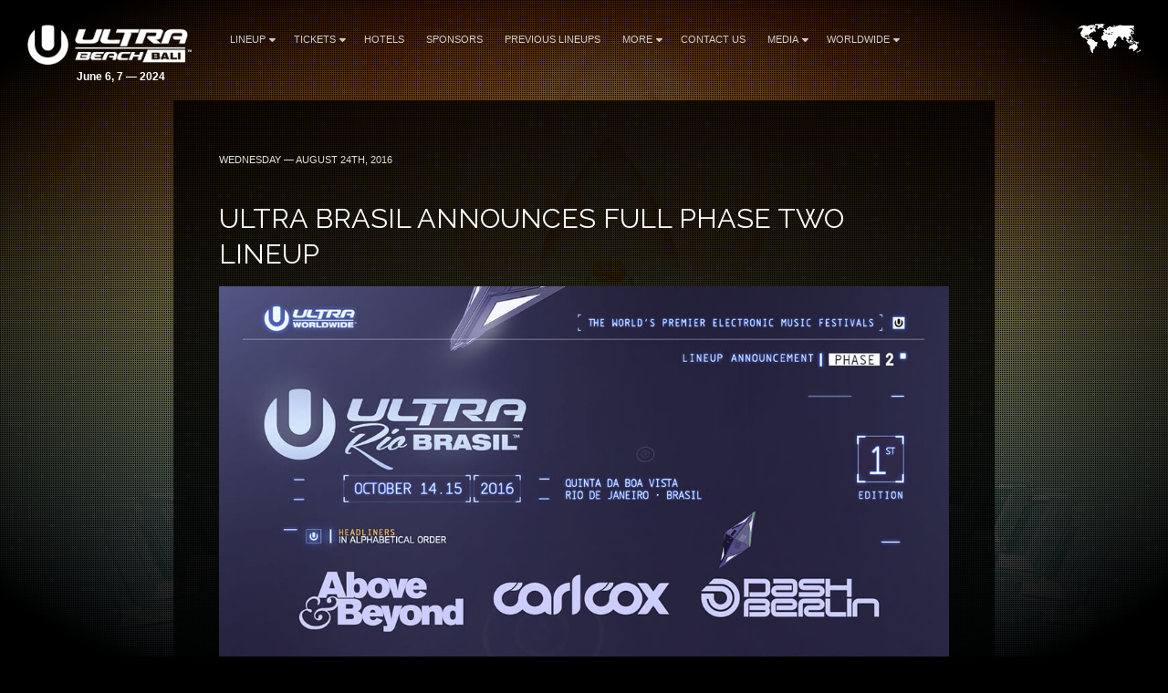

--- FILE ---
content_type: text/html; charset=UTF-8
request_url: https://ultrabali.com/worldwide/ultra-brasil-announces-full-phase-two-lineup/
body_size: 9030
content:
<!DOCTYPE HTML>
<html class="worldwide-template-default single single-worldwide postid-1736 wp-embed-responsive ultra-brasil-announces-full-phase-two-lineup" lang="en-US" >
<head>
    <meta charset="utf-8">
    <title>ULTRA Brasil Announces Full Phase Two Lineup - Ultra Bali June 6, 7 — 2024</title>
    <meta name="viewport" content="width=device-width,minimum-scale=0.5,maximum-scale=1.5,user-scalable=Yes"/>
            <meta name="apple-itunes-app" content="app-id=1245396082">
        <meta name="google-play-app" content="app-id=com.ultra">
            <meta name='robots' content='index, follow, max-image-preview:large, max-snippet:-1, max-video-preview:-1' />

	<!-- This site is optimized with the Yoast SEO plugin v19.13 - https://yoast.com/wordpress/plugins/seo/ -->
	<link rel="canonical" href="https://ultrabali.com/worldwide/ultra-brasil-announces-full-phase-two-lineup/" />
	<meta property="og:locale" content="en_US" />
	<meta property="og:type" content="article" />
	<meta property="og:title" content="ULTRA Brasil Announces Full Phase Two Lineup - Ultra Bali June 6, 7 — 2024" />
	<meta property="og:description" content="ULTRA Brasil has unveiled its Phase Two lineup, adding Above &#038; Beyond, Krewella (Live), Nic Fanciulli and Steve Aoki to an already stacked list of headliners including international superstars Carl Cox, Dash Berlin, Hardwell, Martin Garrix and DJ Snake, for its first edition this October 14-15." />
	<meta property="og:url" content="https://ultrabali.com/worldwide/ultra-brasil-announces-full-phase-two-lineup/" />
	<meta property="og:site_name" content="Ultra Bali" />
	<meta property="article:modified_time" content="2020-01-10T19:43:58+00:00" />
	<meta property="og:image" content="https://ultrabali.com/wp-content/uploads/2015/11/bali-og-2.jpg" />
	<meta property="og:image:width" content="1200" />
	<meta property="og:image:height" content="630" />
	<meta property="og:image:type" content="image/jpeg" />
	<meta name="twitter:card" content="summary_large_image" />
	<meta name="twitter:label1" content="Est. reading time" />
	<meta name="twitter:data1" content="4 minutes" />
	<script type="application/ld+json" class="yoast-schema-graph">{"@context":"https://schema.org","@graph":[{"@type":"WebPage","@id":"https://ultrabali.com/worldwide/ultra-brasil-announces-full-phase-two-lineup/","url":"https://ultrabali.com/worldwide/ultra-brasil-announces-full-phase-two-lineup/","name":"ULTRA Brasil Announces Full Phase Two Lineup - Ultra Bali June 6, 7 — 2024","isPartOf":{"@id":"https://ultrabali.com/#website"},"datePublished":"2016-08-24T16:23:38+00:00","dateModified":"2020-01-10T19:43:58+00:00","breadcrumb":{"@id":"https://ultrabali.com/worldwide/ultra-brasil-announces-full-phase-two-lineup/#breadcrumb"},"inLanguage":"en-US","potentialAction":[{"@type":"ReadAction","target":["https://ultrabali.com/worldwide/ultra-brasil-announces-full-phase-two-lineup/"]}]},{"@type":"BreadcrumbList","@id":"https://ultrabali.com/worldwide/ultra-brasil-announces-full-phase-two-lineup/#breadcrumb","itemListElement":[{"@type":"ListItem","position":1,"name":"Home","item":"https://ultrabali.com/"},{"@type":"ListItem","position":2,"name":"ULTRA Brasil Announces Full Phase Two Lineup"}]},{"@type":"WebSite","@id":"https://ultrabali.com/#website","url":"https://ultrabali.com/","name":"Ultra Bali","description":"The World&#039;s Premier Electronic Music Festival","potentialAction":[{"@type":"SearchAction","target":{"@type":"EntryPoint","urlTemplate":"https://ultrabali.com/?s={search_term_string}"},"query-input":"required name=search_term_string"}],"inLanguage":"en-US"}]}</script>
	<!-- / Yoast SEO plugin. -->


<link rel='dns-prefetch' href='//fonts.googleapis.com' />
<link rel='dns-prefetch' href='//artists.ultramusicfestival.com' />
<link rel='dns-prefetch' href='//assets.ultramusicfestival.com' />
<link rel='dns-prefetch' href='//umfworldwide.com' />
<link rel='dns-prefetch' href='//api.ultrapassport.net' />
<link rel='stylesheet' id='wp-block-library-css'  href='https://ultrabali.com/wp-includes/css/dist/block-library/style.css?ver=5.9.9' media='all' />
<style id='global-styles-inline-css' type='text/css'>
body{--wp--preset--color--black: #000000;--wp--preset--color--cyan-bluish-gray: #abb8c3;--wp--preset--color--white: #ffffff;--wp--preset--color--pale-pink: #f78da7;--wp--preset--color--vivid-red: #cf2e2e;--wp--preset--color--luminous-vivid-orange: #ff6900;--wp--preset--color--luminous-vivid-amber: #fcb900;--wp--preset--color--light-green-cyan: #7bdcb5;--wp--preset--color--vivid-green-cyan: #00d084;--wp--preset--color--pale-cyan-blue: #8ed1fc;--wp--preset--color--vivid-cyan-blue: #0693e3;--wp--preset--color--vivid-purple: #9b51e0;--wp--preset--gradient--vivid-cyan-blue-to-vivid-purple: linear-gradient(135deg,rgba(6,147,227,1) 0%,rgb(155,81,224) 100%);--wp--preset--gradient--light-green-cyan-to-vivid-green-cyan: linear-gradient(135deg,rgb(122,220,180) 0%,rgb(0,208,130) 100%);--wp--preset--gradient--luminous-vivid-amber-to-luminous-vivid-orange: linear-gradient(135deg,rgba(252,185,0,1) 0%,rgba(255,105,0,1) 100%);--wp--preset--gradient--luminous-vivid-orange-to-vivid-red: linear-gradient(135deg,rgba(255,105,0,1) 0%,rgb(207,46,46) 100%);--wp--preset--gradient--very-light-gray-to-cyan-bluish-gray: linear-gradient(135deg,rgb(238,238,238) 0%,rgb(169,184,195) 100%);--wp--preset--gradient--cool-to-warm-spectrum: linear-gradient(135deg,rgb(74,234,220) 0%,rgb(151,120,209) 20%,rgb(207,42,186) 40%,rgb(238,44,130) 60%,rgb(251,105,98) 80%,rgb(254,248,76) 100%);--wp--preset--gradient--blush-light-purple: linear-gradient(135deg,rgb(255,206,236) 0%,rgb(152,150,240) 100%);--wp--preset--gradient--blush-bordeaux: linear-gradient(135deg,rgb(254,205,165) 0%,rgb(254,45,45) 50%,rgb(107,0,62) 100%);--wp--preset--gradient--luminous-dusk: linear-gradient(135deg,rgb(255,203,112) 0%,rgb(199,81,192) 50%,rgb(65,88,208) 100%);--wp--preset--gradient--pale-ocean: linear-gradient(135deg,rgb(255,245,203) 0%,rgb(182,227,212) 50%,rgb(51,167,181) 100%);--wp--preset--gradient--electric-grass: linear-gradient(135deg,rgb(202,248,128) 0%,rgb(113,206,126) 100%);--wp--preset--gradient--midnight: linear-gradient(135deg,rgb(2,3,129) 0%,rgb(40,116,252) 100%);--wp--preset--duotone--dark-grayscale: url('#wp-duotone-dark-grayscale');--wp--preset--duotone--grayscale: url('#wp-duotone-grayscale');--wp--preset--duotone--purple-yellow: url('#wp-duotone-purple-yellow');--wp--preset--duotone--blue-red: url('#wp-duotone-blue-red');--wp--preset--duotone--midnight: url('#wp-duotone-midnight');--wp--preset--duotone--magenta-yellow: url('#wp-duotone-magenta-yellow');--wp--preset--duotone--purple-green: url('#wp-duotone-purple-green');--wp--preset--duotone--blue-orange: url('#wp-duotone-blue-orange');--wp--preset--font-size--small: 13px;--wp--preset--font-size--medium: 20px;--wp--preset--font-size--large: 36px;--wp--preset--font-size--x-large: 42px;}.has-black-color{color: var(--wp--preset--color--black) !important;}.has-cyan-bluish-gray-color{color: var(--wp--preset--color--cyan-bluish-gray) !important;}.has-white-color{color: var(--wp--preset--color--white) !important;}.has-pale-pink-color{color: var(--wp--preset--color--pale-pink) !important;}.has-vivid-red-color{color: var(--wp--preset--color--vivid-red) !important;}.has-luminous-vivid-orange-color{color: var(--wp--preset--color--luminous-vivid-orange) !important;}.has-luminous-vivid-amber-color{color: var(--wp--preset--color--luminous-vivid-amber) !important;}.has-light-green-cyan-color{color: var(--wp--preset--color--light-green-cyan) !important;}.has-vivid-green-cyan-color{color: var(--wp--preset--color--vivid-green-cyan) !important;}.has-pale-cyan-blue-color{color: var(--wp--preset--color--pale-cyan-blue) !important;}.has-vivid-cyan-blue-color{color: var(--wp--preset--color--vivid-cyan-blue) !important;}.has-vivid-purple-color{color: var(--wp--preset--color--vivid-purple) !important;}.has-black-background-color{background-color: var(--wp--preset--color--black) !important;}.has-cyan-bluish-gray-background-color{background-color: var(--wp--preset--color--cyan-bluish-gray) !important;}.has-white-background-color{background-color: var(--wp--preset--color--white) !important;}.has-pale-pink-background-color{background-color: var(--wp--preset--color--pale-pink) !important;}.has-vivid-red-background-color{background-color: var(--wp--preset--color--vivid-red) !important;}.has-luminous-vivid-orange-background-color{background-color: var(--wp--preset--color--luminous-vivid-orange) !important;}.has-luminous-vivid-amber-background-color{background-color: var(--wp--preset--color--luminous-vivid-amber) !important;}.has-light-green-cyan-background-color{background-color: var(--wp--preset--color--light-green-cyan) !important;}.has-vivid-green-cyan-background-color{background-color: var(--wp--preset--color--vivid-green-cyan) !important;}.has-pale-cyan-blue-background-color{background-color: var(--wp--preset--color--pale-cyan-blue) !important;}.has-vivid-cyan-blue-background-color{background-color: var(--wp--preset--color--vivid-cyan-blue) !important;}.has-vivid-purple-background-color{background-color: var(--wp--preset--color--vivid-purple) !important;}.has-black-border-color{border-color: var(--wp--preset--color--black) !important;}.has-cyan-bluish-gray-border-color{border-color: var(--wp--preset--color--cyan-bluish-gray) !important;}.has-white-border-color{border-color: var(--wp--preset--color--white) !important;}.has-pale-pink-border-color{border-color: var(--wp--preset--color--pale-pink) !important;}.has-vivid-red-border-color{border-color: var(--wp--preset--color--vivid-red) !important;}.has-luminous-vivid-orange-border-color{border-color: var(--wp--preset--color--luminous-vivid-orange) !important;}.has-luminous-vivid-amber-border-color{border-color: var(--wp--preset--color--luminous-vivid-amber) !important;}.has-light-green-cyan-border-color{border-color: var(--wp--preset--color--light-green-cyan) !important;}.has-vivid-green-cyan-border-color{border-color: var(--wp--preset--color--vivid-green-cyan) !important;}.has-pale-cyan-blue-border-color{border-color: var(--wp--preset--color--pale-cyan-blue) !important;}.has-vivid-cyan-blue-border-color{border-color: var(--wp--preset--color--vivid-cyan-blue) !important;}.has-vivid-purple-border-color{border-color: var(--wp--preset--color--vivid-purple) !important;}.has-vivid-cyan-blue-to-vivid-purple-gradient-background{background: var(--wp--preset--gradient--vivid-cyan-blue-to-vivid-purple) !important;}.has-light-green-cyan-to-vivid-green-cyan-gradient-background{background: var(--wp--preset--gradient--light-green-cyan-to-vivid-green-cyan) !important;}.has-luminous-vivid-amber-to-luminous-vivid-orange-gradient-background{background: var(--wp--preset--gradient--luminous-vivid-amber-to-luminous-vivid-orange) !important;}.has-luminous-vivid-orange-to-vivid-red-gradient-background{background: var(--wp--preset--gradient--luminous-vivid-orange-to-vivid-red) !important;}.has-very-light-gray-to-cyan-bluish-gray-gradient-background{background: var(--wp--preset--gradient--very-light-gray-to-cyan-bluish-gray) !important;}.has-cool-to-warm-spectrum-gradient-background{background: var(--wp--preset--gradient--cool-to-warm-spectrum) !important;}.has-blush-light-purple-gradient-background{background: var(--wp--preset--gradient--blush-light-purple) !important;}.has-blush-bordeaux-gradient-background{background: var(--wp--preset--gradient--blush-bordeaux) !important;}.has-luminous-dusk-gradient-background{background: var(--wp--preset--gradient--luminous-dusk) !important;}.has-pale-ocean-gradient-background{background: var(--wp--preset--gradient--pale-ocean) !important;}.has-electric-grass-gradient-background{background: var(--wp--preset--gradient--electric-grass) !important;}.has-midnight-gradient-background{background: var(--wp--preset--gradient--midnight) !important;}.has-small-font-size{font-size: var(--wp--preset--font-size--small) !important;}.has-medium-font-size{font-size: var(--wp--preset--font-size--medium) !important;}.has-large-font-size{font-size: var(--wp--preset--font-size--large) !important;}.has-x-large-font-size{font-size: var(--wp--preset--font-size--x-large) !important;}
</style>
<link rel='stylesheet' id='fancybox-css'  href='https://ultrabali.com/wp-content/themes/ultra-2015/assets/vendor/fancybox/jquery.fancybox.css?ver=3.7.226' media='all' />
<link rel='stylesheet' id='notyf-css'  href='https://ultrabali.com/wp-content/themes/ultra-2015/assets/library/notyf/notyf.min.css?ver=3.7.226' media='all' />
<link rel='stylesheet' id='style-css'  href='https://ultrabali.com/wp-content/themes/ultra-2015/assets/css/app.css?ver=3.7.226' media='all' />
<link rel='stylesheet' id='googlefonts-css'  href='https://fonts.googleapis.com/css2?family=Raleway%3Aital%2Cwght%400%2C100..900%3B1%2C100..900&#038;display=swap&#038;ver=5.9.9' media='all' />
<link rel='stylesheet' id='fontello-css'  href='https://ultrabali.com/wp-content/themes/ultra-2015/assets/vendor/fontello/css/fontello.css?ver=3.7.226' media='all' />
<link rel='stylesheet' id='fontello-animation-css'  href='https://ultrabali.com/wp-content/themes/ultra-2015/assets/vendor/fontello/css/animation.css?ver=3.7.226' media='all' />
<script type='text/javascript' src='https://ultrabali.com/wp-includes/js/jquery/jquery.js?ver=3.6.0' id='jquery-core-js'></script>
<script type='text/javascript' src='https://ultrabali.com/wp-includes/js/jquery/jquery-migrate.js?ver=3.3.2' id='jquery-migrate-js'></script>
<script type='text/javascript' src='https://ultrabali.com/wp-content/themes/ultra-2015/assets/vendor/fancybox/jquery.fancybox.js?ver=3.7.226' id='fancybox-js'></script>
<script type='text/javascript' src='https://ultrabali.com/wp-content/themes/ultra-2015/assets/js/vendor.js?ver=3.7.226' id='vendorjs-js'></script>
<script type='text/javascript' src='https://ultrabali.com/wp-includes/js/jquery/ui/effect.js?ver=1.13.1' id='jquery-effects-core-js'></script>
<script type='text/javascript' src='https://ultrabali.com/wp-includes/js/jquery/ui/effect-slide.js?ver=1.13.1' id='jquery-effects-slide-js'></script>
<script type='text/javascript' src='https://ultrabali.com/wp-includes/js/dist/vendor/regenerator-runtime.js?ver=0.13.9' id='regenerator-runtime-js'></script>
<script type='text/javascript' src='https://ultrabali.com/wp-includes/js/dist/vendor/wp-polyfill.js?ver=3.15.0' id='wp-polyfill-js'></script>
<script type='text/javascript' src='https://ultrabali.com/wp-includes/js/dist/hooks.js?ver=1e58c8c5a32b2e97491080c5b10dc71c' id='wp-hooks-js'></script>
<script type='text/javascript' src='https://ultrabali.com/wp-includes/js/dist/i18n.js?ver=30fcecb428a0e8383d3776bcdd3a7834' id='wp-i18n-js'></script>
<script type='text/javascript' id='wp-i18n-js-after'>
wp.i18n.setLocaleData( { 'text direction\u0004ltr': [ 'ltr' ] } );
</script>
<script type='text/javascript' src='https://ultrabali.com/wp-content/themes/ultra-2015/assets/library/notyf/notyf.min.js?ver=3.7.226' id='notyf-js'></script>
<script type='text/javascript' id='scripts-js-extra'>
/* <![CDATA[ */
var ultra_theme_settings = {"id":"ultra-2015","name":"Ultra Partners Theme","version":"3.7.226"};
var ultra_settings = {"site_url":"https:\/\/ultrabali.com","theme_url":"https:\/\/ultrabali.com\/wp-content\/themes\/ultra-2015","ajax_url":"https:\/\/ultrabali.com\/wp-admin\/admin-ajax.php","theme":"ultra","locale":"en_US","endpoints":{"events_url":"https:\/\/umfworldwide.com\/api\/v2.1\/events.json","news_url":"https:\/\/umfworldwide.com\/api\/v1\/news.json","banners_url":"https:\/\/umfworldwide.com\/api\/v1\/banners.json","aftermovies_url":"https:\/\/umfworldwide.com\/api\/v1\/aftermovies.json","artists_url":"https:\/\/artists.ultramusicfestival.com\/artists.json","livestream_url":"https:\/\/umfworldwide.com\/api\/v1\/livestream.json","gallery_url":"https:\/\/umfworldwide.com\/api\/v1\/gallery.json"},"event_types":{"ultra":{"type":"Ultra","label":"Ultra","label_short":"Ultra","logo":"https:\/\/ultrabali.com\/wp-content\/themes\/ultra-2015\/assets\/img\/logos\/ultra-music-festival.png","accent":"https:\/\/ultrabali.com\/wp-content\/themes\/ultra-2015\/assets\/img\/theme\/active-ultra.png","url":""},"rtu":{"type":"RTU","label":"Road To Ultra","label_short":"RTU","logo":"https:\/\/ultrabali.com\/wp-content\/themes\/ultra-2015\/assets\/img\/logos\/road-to-ultra.png","accent":"https:\/\/ultrabali.com\/wp-content\/themes\/ultra-2015\/assets\/img\/theme\/active-rtu.png","url":"https:\/\/roadtoultra.com"},"beach":{"type":"Beach","label":"Ultra Beach","label_short":"Ultra Beach","logo":"https:\/\/ultrabali.com\/wp-content\/themes\/ultra-2015\/assets\/img\/logos\/ultra-beach.png","accent":"https:\/\/ultrabali.com\/wp-content\/themes\/ultra-2015\/assets\/img\/theme\/active-beach.png","url":"https:\/\/ultrabeach.com"},"resistance":{"type":"Resistance","label":"Resistance","label_short":"Resistance","logo":"https:\/\/ultrabali.com\/wp-content\/themes\/ultra-2015\/assets\/img\/logos\/resistance.png","accent":"https:\/\/ultrabali.com\/wp-content\/themes\/ultra-2015\/assets\/img\/theme\/active-resistance.png","url":"https:\/\/resistancemusic.com"}},"images":{"default_placeholder":"https:\/\/ultrabali.com\/wp-content\/themes\/ultra-2015\/assets\/img\/theme\/default_placeholder.jpg","default_flag":"https:\/\/ultrabali.com\/wp-content\/themes\/ultra-2015\/assets\/img\/theme\/mini-u.png","loader":"https:\/\/ultrabali.com\/wp-content\/themes\/ultra-2015\/assets\/img\/theme\/loader.gif","logos":{"resistance":"https:\/\/ultrabali.com\/wp-content\/themes\/ultra-2015\/assets\/img\/logos\/resistance.png","road_to_ultra":"https:\/\/ultrabali.com\/wp-content\/themes\/ultra-2015\/assets\/img\/logos\/road-to-ultra.png","ultra_beach":"https:\/\/ultrabali.com\/wp-content\/themes\/ultra-2015\/assets\/img\/logos\/ultra-beach.png","ultra_live":"https:\/\/ultrabali.com\/wp-content\/themes\/ultra-2015\/assets\/img\/logos\/ultra-live.png","ultra_festival":"https:\/\/ultrabali.com\/wp-content\/themes\/ultra-2015\/assets\/img\/logos\/ultra-music-festival.png","ultra_passport":"https:\/\/ultrabali.com\/wp-content\/themes\/ultra-2015\/assets\/img\/logos\/ultra-passport.png","ultra_worldwide":"https:\/\/ultrabali.com\/wp-content\/themes\/ultra-2015\/assets\/img\/logos\/ultra-worldwide.png","umf_films":"https:\/\/ultrabali.com\/wp-content\/themes\/ultra-2015\/assets\/img\/logos\/umf-films.png","umf_radio":"https:\/\/ultrabali.com\/wp-content\/themes\/ultra-2015\/assets\/img\/logos\/umf-radio.png","umf_tv":"https:\/\/ultrabali.com\/wp-content\/themes\/ultra-2015\/assets\/img\/logos\/umf-tv.png"}}};
/* ]]> */
</script>
<script type='text/javascript' id='scripts-js-translations'>
( function( domain, translations ) {
	var localeData = translations.locale_data[ domain ] || translations.locale_data.messages;
	localeData[""].domain = domain;
	wp.i18n.setLocaleData( localeData, domain );
} )( "ultra-2015", { "locale_data": { "messages": { "": {} } } } );
</script>
<script type='text/javascript' id='scripts-js-before'>
    var siteurl = "https://ultrabali.com";
    var sitename = "Ultra Bali";
    var theme_url = "https://ultrabali.com/wp-content/themes/ultra-2015";
    var ajax_url = "https://ultrabali.com/wp-admin/admin-ajax.php";
    var pplang = "en";
    var theme = "ultra";
    var regcode = "";
    var regurl = "https://ultrabali.com/passport/events";
    var regname = "";
    var local_registration = false;

    (function(h,o,u,n,d) {
        h=h[d]=h[d]||{q:[],onReady:function(c){h.q.push(c)}}
        d=o.createElement(u);d.async=1;d.src=n
        n=o.getElementsByTagName(u)[0];n.parentNode.insertBefore(d,n)
    })(window,document,'script','https://www.datadoghq-browser-agent.com/us1/v4/datadog-logs.js','DD_LOGS')
    window.DD_LOGS.onReady(function() {
        window.DD_LOGS.init({
            clientToken: 'pub0682b10fad0449561101bc06ab4e5eaa',
            site: 'datadoghq.com',
            forwardErrorsToLogs: true,
            forwardConsoleLogs: ['error', 'warn'],
            sessionSampleRate: 100,
            host: location.host,
            service: ultra_theme_settings.id,
            version: ultra_theme_settings.version,
        })
    });
</script>
<script type='text/javascript' src='https://ultrabali.com/wp-content/themes/ultra-2015/assets/js/app.js?ver=3.7.226' id='scripts-js'></script>
<script type='text/javascript' id='scripts-js-after'>
        (function(w,d,s,l,i){w[l]=w[l]||[];w[l].push({'gtm.start':
                new Date().getTime(),event:'gtm.js'});var f=d.getElementsByTagName(s)[0],
            j=d.createElement(s),dl=l!='dataLayer'?'&l='+l:'';j.async=true;j.src=
            'https://www.googletagmanager.com/gtm.js?id='+i+dl;f.parentNode.insertBefore(j,f);
        })(window,document,'script','dataLayer','GTM-N687ZV8');
        
</script>
<link rel="alternate" type="application/json+oembed" href="https://ultrabali.com/wp-json/oembed/1.0/embed?url=https%3A%2F%2Fultrabali.com%2Fworldwide%2Fultra-brasil-announces-full-phase-two-lineup%2F" />
<link rel="alternate" type="text/xml+oembed" href="https://ultrabali.com/wp-json/oembed/1.0/embed?url=https%3A%2F%2Fultrabali.com%2Fworldwide%2Fultra-brasil-announces-full-phase-two-lineup%2F&#038;format=xml" />
<link rel="icon" href="https://ultrabali.com/wp-content/plugins/umf-main/assets/img/ultra-favicon.png" sizes="32x32" />
<link rel="icon" href="https://ultrabali.com/wp-content/plugins/umf-main/assets/img/ultra-favicon.png" sizes="192x192" />
<link rel="apple-touch-icon" href="https://ultrabali.com/wp-content/plugins/umf-main/assets/img/ultra-favicon.png" />
<meta name="msapplication-TileImage" content="https://ultrabali.com/wp-content/plugins/umf-main/assets/img/ultra-favicon.png" />
    
    <style>
.col2-vids-artists .home-group a, .col2-vids-news .home-group a { height:212px !Important;}

@media only screen and (min-width: 1025px) {
.newspress li a img { display:block !Important;}
.newspress li a { background: none !important;}
}
</style>



    <style>
        #footer {position: relative !important}
    </style>
<!--[if IE]><meta http-equiv='X-UA-Compatible' content='IE=edge,chrome=1'><![endif]-->
<noscript>
    <style>
        .background-overlay .loader, .cycler-nav, .home-slider .next, .home-slider .prev { display: none !important; visibility: hidden !important }
        html body .opacity0 {  opacity: 1; filter: alpha(opacity=100);}
        #oc, .home-group li, .ib-slider li, .disabled, .contact-list h5, .ns-hide { display: none !important}
        .home-group li:first-child, .ib-slider, .ib-slider li:first-child { display: block;}
    </style>
</noscript></head>
<body class="worldwide-template-default single single-worldwide postid-1736 wp-embed-responsive ultra-brasil-announces-full-phase-two-lineup">
            <div id="wrapper-all" class="">
            <header id="header">
                <div class="inner">
                    <div class="clearfix">
                        
<div class="logo left">
    <a href="https://ultrabali.com" title="Ultra Bali">
                    <img src="https://ultrabali.com/wp-content/uploads/2016/06/beach-bali-logo.png" alt="Ultra Bali">
                <strong class='dates '>June 6, 7 — 2024</strong>    </a>
</div>

<div class="nav-main">
    <a class="skip-main" href="#main">Skip to Main Content</a>
    <nav id="nav" class="left">
    <ul id="menu-main" class="menu"><li id="menu-item-6118" class="menu-item-has-children"><a href="https://ultrabali.com/lineup/">Lineup<i class="icon fas fa-caret-down"></i></a>
<ul class="sub-menu">
	<li id="menu-item-6215" class=""><a href="https://ultrabali.com/lineup/set-times/">Set Times</a><span class="lbreak2 clear"></span></li>
	<li id="menu-item-6168" class=""><a href="https://ultrabali.com/lineup/">Ultra Beach Bali</a><span class="lbreak2 clear"></span></li>
	<li id="menu-item-6167" class=""><a href="https://ultrabali.com/lineup/running-order/">Running Order</a><span class="lbreak2 clear"></span></li>
	<li id="menu-item-6180" class=""><a href="https://ultrabali.com/lineup/resistance/">RESISTANCE Bali</a><span class="lbreak2 clear"></span></li>
</ul>
</li>
<li id="menu-item-6101" class="menu-item-has-children"><a href="https://ultrabali.com/tickets/">Tickets<i class="icon fas fa-caret-down"></i></a>
<ul class="sub-menu">
	<li id="menu-item-6172" class=""><a href="https://ultrabali.com/tickets/2024/">Ultra Beach Bali</a><span class="lbreak2 clear"></span></li>
	<li id="menu-item-6173" class=""><a href="https://ultrabali.com/tickets/resistance/">RESISTANCE</a><span class="lbreak2 clear"></span></li>
</ul>
</li>
<li id="menu-item-6132" class=""><a href="https://booking.lv8bali.com/en/bookcore/availability/lv8bali/2024-06-05/2024-06-09/?cp=ULTRA">Hotels</a></li>
<li id="menu-item-6207" class=""><a href="https://ultrabali.com/sponsors/">Sponsors</a></li>
<li id="menu-item-1193" class=""><a href="https://ultrabali.com/previous-lineups/">Previous Lineups</a></li>
<li id="menu-item-2071" class="menu-item-has-children"><a href="https://ultrabali.com/news/">More<i class="icon fas fa-caret-down"></i></a>
<ul class="sub-menu">
	<li id="menu-item-6083" class=""><a href="https://ultrabali.com/news/">News</a><span class="lbreak2 clear"></span></li>
</ul>
</li>
<li id="menu-item-51" class=""><a href="https://ultrabali.com/contact-us/">Contact Us</a></li>
<li id="menu-item-1854" class="menu-item-has-children"><a href="https://ultrabali.com/gallery/">Media<i class="icon fas fa-caret-down"></i></a>
<ul class="sub-menu">
	<li id="menu-item-1706" class=""><a href="https://ultrabali.com/gallery/">Gallery</a><span class="lbreak2 clear"></span></li>
	<li id="menu-item-762" class=""><a target="_blank" href="https://www.youtube.com/playlist?list=PLBg1SJiXSxfKi639YOHzyIFON_Tz5KG8T">UMF Films</a><span class="lbreak2 clear"></span></li>
	<li id="menu-item-709" class=""><a href="https://www.youtube.com/user/UMFTV">UMF TV</a><span class="lbreak2 clear"></span></li>
	<li id="menu-item-708" class=""><a href="http://www.umfradio.com/">UMF Radio</a><span class="lbreak2 clear"></span></li>
</ul>
</li>
<li id="menu-item-54" class="menu-item-has-children"><a href="https://ultrabali.com/worldwide/">Worldwide<i class="icon fas fa-caret-down"></i></a>
<ul class="sub-menu">
	<li id="menu-item-727" class=""><a href="https://ultrabali.com/worldwide/">Ultra Worldwide</a><span class="lbreak2 clear"></span></li>
	<li id="menu-item-707" class=""><a href="http://roadtoultra.com/">Road To Ultra</a><span class="lbreak2 clear"></span></li>
	<li id="menu-item-764" class=""><a target="_blank" href="http://resistancemusic.com">Resistance</a><span class="lbreak2 clear"></span></li>
</ul>
</li>
</ul>    </nav>
    <div id="oc" class="left"><span></span><span></span><span></span></div>
</div>

<div id="ww" class="ppmode">
    <ul>
        <li class="ww-active ww-btn">
                            <a href="https://ultrabali.com/worldwide" class="ww-active">
                    <img src="https://ultrabali.com/wp-content/themes/ultra-2015/assets/img/theme/ultra-worldwide.png" width="69" height="34" alt="Ultra Worldwide Events" class="ww-map">
                </a>
                    </li>
    </ul>
</div>


    <div class="right" id="upp-header"></div>

                    </div>
                </div>
                                    <div class="bg"></div>
                            </header>
                <div id="wrapper-content" >
            <main id="main" class="main  opacity0">
                
                
        <div class="w900 pad50rs25 bg80 mb50 news post-entry">
        <div class="content">
            <article id="post-1736" class="post-1736 worldwide type-worldwide status-publish hentry">
                <p class="meta text-left-rs"><span  class="date">
                    Wednesday — August 24th, 2016                </span> </p>
                <h1 class="title clear text-left-rs font-size-26-rs">
                    ULTRA Brasil Announces Full Phase Two Lineup                </h1>
                                <div class="thumb">
                                <div class="padb25">
                <a  href="https://umfworldwide.com/wp-content/uploads/2016/08/brasil-lineup-phase2.jpg" data-fancybox="images" title="ULTRA Brasil Announces Full Phase Two Lineup"><img src="https://umfworldwide.com/wp-content/uploads/2016/08/brasil-lineup-phase2.jpg" alt="ULTRA Brasil Announces Full Phase Two Lineup"></a>
            </div>
        
            </div>
                <h3 style="text-align: center">ABOVE &amp; BEYOND, KREWELLA, NIC FANCIULLI &amp; STEVE AOKI ADDED TO HEADLINE </h3>
<h3 style="text-align: center">CARNAGE, COSMIC GATE, INFECTED MUSHROOM, MARKUS SCHULZ AND MORE CONFIRMED FOR SUPPORT </h3>
<h3 style="text-align: center">ART DEPARTMENT, MATHIAS TANZMANN, NICOLE MOUDABER, PAN-POT &amp; STEVE LAWLER HAVE JOINED THE RESISTANCE</h3>
<p>ULTRA Brasil has unveiled its Phase Two lineup, adding Above &amp; Beyond, Krewella (Live), Nic Fanciulli and Steve Aoki to an already stacked list of headliners including international superstars Carl Cox, Dash Berlin, Hardwell, Martin Garrix and DJ Snake, for its first edition this October 14-15.</p>
<p>Having announced its initial RESISTANCE lineup recently, ULTRA Brasil has upped the ante with their techno-driven stage by adding the following talent: Art Department, Mathias Tanzmann, Nic Fanciulli, Nicole Moudaber, Pan-Pot and Steve Lawler.</p>
<p>Rounding off Phase Two, further international support comes in the form of Carnage, Cosmic Gate, Infected Mushroom, Markus Schulz and Sunnery James &amp; Ryan Marciano marking this debut event as a true celebration of all electronic music genres.</p>
<p>Set to take place at the spectacular Quinta da Boa Vista Park, all eyes are set on Rio de Janeiro and ULTRA Brasil, as the country prepares to host another world- renowned event in its capital city. ULTRA Brasil will mark the final stop of what has been a historic calendar year for the ULTRA Worldwide brand, which will have hosted a total of 21 shows on five continents by the close of 2016.</p>
<p>With select tickets available at R$ 836.00, fans are advised to act quickly to grab the remaining few. Get yours <a href="http://ultrabrasil.com/tickets" target="_blank">here</a>. </p>
<p>Keep up with all the latest developments at <a href="https://ultrabrasil.com/" target="_blank">ultrabrasil.com</a> and for local details, stay tuned to ULTRA Brasil’s social feeds. To follow all other ULTRA Worldwide events, visit <a href="https://umfworldwide.com/" target="_blank">umfworldwide.com</a>.</p>
<h3 style="text-align: center">ULTRA Brasil Current Lineup</h3>
<h5 style="text-align: center">Headliners</h5>
<p style="text-align: center">Above &amp; Beyond *<br />
Carl Cox †<br />
Dash Berlin<br />
Hardwell<br />
Krewella (Live) *<br />
Martin Garrix<br />
Nic Fanciulli *†<br />
DJ Snake<br />
Steve Aoki *  </p>
<h5 style="text-align: center">Support</h5>
<p style="text-align: center">Anna †<br />
Art Department *†<br />
Carnage *<br />
Cosmic Gate *<br />
Heatbeat<br />
Hot Since 82 †<br />
Infected Mushroom *<br />
Jauz<br />
Markus Schulz *<br />
Matador †<br />
Mathias Tanzmann *†<br />
Nicole Moudaber *†<br />
Pan-Pot *†<br />
Steve Lawler *†<br />
Sunnery James &amp; Ryan Marciano *</p>
<p style="text-align: center">*Denotes Phase Two Artist<br />
† Denotes RESISTANCE Artist</p>
<div class="lbreak2"></div>
<h3>About ULTRA Worldwide™</h3>
<p>ULTRA WORLDWIDE™ IS THE GLOBAL EDITION OF THE WORLD’S PREMIER ELECTRONIC MUSIC EVENT, ULTRA MUSIC FESTIVAL®.</p>
<p>The ULTRA brand in relation to live events was founded in 1997 in Miami by Executive Producer, President &amp; CEO, Russell Faibisch, who began by producing electronic music events which led to the inaugural Ultra Music Festival® in 1999 on the sands of Miami Beach.</p>
<p>The internationally renowned festival, which has taken place every March since its inception, celebrated its eighteenth anniversary on March 18-20, 2016 by bringing over 165,000 music enthusiasts to the sold out waterfront event in the heart of the City of Miami. Ultra Music Festival®, recently voted the world’s #1 Festival by DJ Mag, returns to Bayfront Park for its nineteenth annual edition on March 24-26, 2017.</p>
<p>Choosing to follow a unique and creative vision and a wholly organic growth focused on its true love for music, artists and fans alike, the ULTRA and ULTRA Worldwide™ brands represent not only the world’s biggest and most successful remaining INDEPENDENT electronic music festival brand, but also the most international festival brand in the world. Event organizers continue to transport the unrivaled experience from the Miami flagship festival to an ever-growing number of destinations and Ultranauts all over the globe.</p>
<p>Over the past eighteen years, thousands of the world’s most iconic DJs, producers and live acts have mesmerized audiences with awe-inspiring sets at ULTRA festivals in ARGENTINA, BALI, BRAZIL, CHILE, CROATIA, IBIZA, JAPAN, KOREA, SOUTH AFRICA and of course MIAMI, as well as ROAD TO ULTRA® events in BOLIVIA, CHILE, COLOMBIA, JAPAN, KOREA, MACAU, PARAGUAY, PERU, THE PHILIPPINES, PUERTO RICO, SINGAPORE, TAIWAN, THAILAND and the USA. Each new global edition has been founded on the same successful recipe that has been perfected over eighteen years in Miami, combining the most diverse electronic talent with the most technologically advanced, large-scale festival productions in the world.</p>
<p>The ULTRA brands have pioneered the live stream experience with ‘ULTRA LIVE’ (bringing the festival online to over 20 million unique viewers globally) and the audio broadcasting platform ‘UMF RADIO’ (syndicated to FM Radio in over 62 countries and reaching more than 22 million listeners weekly). Also UMF FILMS’ collaboration with FINAL KID has seen some of the most visually breathtaking festival aftermovies in the music space, including a feature-length documentary exploring the explosion of dance music, entitled CAN U FEEL IT™, which was premiered on the red carpet at the Klipsch Amphitheater in Miami in 2012 and was exhibited in over 500 theaters across the Unites States.</p>
<p>2016 will see the ULTRA and ULTRA WORLDWIDE™ brands continue to push the boundaries even further, bringing an unparalleled combination of cutting edge productions and the world’s best electronic acts back to previous strongholds and new frontiers across the globe. With a brand new edition of ULTRA Brasil® confirmed to take place in Rio de Janeiro on October 14-15, 2016, ULTRA Singapore™ becoming a full scale two-day festival on September 10-11 and with ROAD TO ULTRA® entering Hong Kong later this year, the ULTRA brand has now united TWENTY COUNTRIES across FIVE CONTINENTS worldwide.</p>
                            </article>
            <div class="lbreak3 op50"></div>
            <div class="left rs100">
                <div class="post-nav">

  <div class="left"><a href="https://ultrabali.com/worldwide/umf-tv-releases-episode-3-of-uncut-miami-featuring-martin-garrix/" class="alink btn-main gray-btn mb25rs "><span class="fat fa-chevron-left"></span> <span class="label">Previous</span> </a> </div>
  <div class="left"> <a href="https://ultrabali.com/news" class="alink btn-main gray-btn ml25 mb25rs" style="min-width:100px">All News</a> </div>
  <div class="left"> <a href="https://ultrabali.com/worldwide/episode-2-umf-original-series-uncut-miami-now/" class="alink btn-main gray-btn mb25rs ml25"><span class="label"> Next</span><span class="fat fa-chevron-right"></span></a> </div>
</div>
            </div>
            <div class="right" style="position:relative; top:8px; left: 10px">
                <div class="shares">

  
<ul>
  <li>
    <a href="javascript: open_window('https://www.facebook.com/sharer/sharer.php?u=https%3A%2F%2Fultrabali.com%2Fworldwide%2Fultra-brasil-announces-full-phase-two-lineup%2F&#038;title=ULTRA+Brasil+Announces+Full+Phase+Two+Lineup',500,350);" onclick="trackOutboundLink('https://ultrabali.com/worldwide/ultra-brasil-announces-full-phase-two-lineup/');">
      <img src="https://assets.ultramusicfestival.com/images/share/facebook.jpg" width="16" height="16" alt="Share on Facebook">
    </a>
  </li>
  <li>
    <a href="javascript: open_window('https://twitter.com/share?url=https%3A%2F%2Fultrabali.com%2Fworldwide%2Fultra-brasil-announces-full-phase-two-lineup%2F&#038;text=ULTRA+Brasil+Announces+Full+Phase+Two+Lineup',500,350);" onclick="trackOutboundLink('https://ultrabali.com/worldwide/ultra-brasil-announces-full-phase-two-lineup/');">
      <img src="https://assets.ultramusicfestival.com/images/share/twitter.jpg" width="16" height="16" alt="Share on Twitter">
    </a>
  </li>
  <li>
    <a href="javascript: open_window('https://plus.google.com/share?url=https%3A%2F%2Fultrabali.com%2Fworldwide%2Fultra-brasil-announces-full-phase-two-lineup%2F',500,350);" onclick="trackOutboundLink('https://ultrabali.com/worldwide/ultra-brasil-announces-full-phase-two-lineup/');">
      <img src="https://assets.ultramusicfestival.com/images/share/googleplus.jpg" width="16" height="16" alt="Share on Google+">
    </a>
  </li>
  <li>
    <a href="/cdn-cgi/l/email-protection#[base64]" onclick="trackOutboundLink('https://ultrabali.com/worldwide/ultra-brasil-announces-full-phase-two-lineup/');">
      <img src="https://assets.ultramusicfestival.com/images/share/email.jpg" width="16" height="16" alt="Send Email">
    </a>
  </li>
</ul>

</div>
            </div>
            <div class="clear"></div>
        </div>
    </div>
    
<div class="clearfix"></div>


    <div class="w900 pad25rs0 bg80 nobgrs mb50 mb25rs clearfix">
        <div class="related ">
            <h5 class="mb25 text-center text-uppercase mt25rs">More News</h5>
            <div class="lbreak"></div>
            <ul class="clearfix padh30rs">
                                                <li class="w50 rs100 left content-box">
                        <a href="https://ultrabali.com/worldwide/ultra-hong-kong-will-debut-this-september-at-expansive-waterfront-venue/" class="content-box alink bg-cover" style=" background-image: url('https://umfworldwide.com/wp-content/uploads/2024/06/hong-kong.png')">
                            <strong>
                                <span>May 6th, 2024</span>
                                ULTRA Hong Kong will debut this September at expansive, waterfront venue                            </strong>
                            <i></i>
                        </a>
                    </li>
                                        <li class="w50 rs100 left content-box">
                        <a href="https://ultrabali.com/worldwide/resistance-miami-race-week-carl-cox-mathame-more/" class="content-box alink bg-cover" style=" background-image: url('https://umfworldwide.com/wp-content/uploads/2024/06/race-week.png')">
                            <strong>
                                <span>April 11th, 2024</span>
                                RESISTANCE Miami Race Week: Carl Cox, Mathame, &amp; more                            </strong>
                            <i></i>
                        </a>
                    </li>
                                        <li class="w50 rs100 left content-box">
                        <a href="https://ultrabali.com/worldwide/ultra-music-festival-2024-jon-bon-jovi-joins-armin-van-buuren-calvin-harris-returns-peggy-gou-resistance-debut-more/" class="content-box alink bg-cover" style=" background-image: url('https://umfworldwide.com/wp-content/uploads/2024/06/stage-2.png')">
                            <strong>
                                <span>March 26th, 2024</span>
                                Ultra Music Festival 2024: Jon Bon Jovi joins Armin van Buuren, Calvin Harris returns, Peggy Gou RESISTANCE debut &amp; more                            </strong>
                            <i></i>
                        </a>
                    </li>
                                        <li class="w50 rs100 left content-box">
                        <a href="https://ultrabali.com/worldwide/ultra-music-festival-unveils-set-times-site-map-ultralive-and-mission-home-sustainability-initiatives-ahead-of-sold-out-2024-event/" class="content-box alink bg-cover" style=" background-image: url('https://umfworldwide.com/wp-content/uploads/2024/06/site-map.png')">
                            <strong>
                                <span>March 20th, 2024</span>
                                Ultra Music Festival unveils set times, site map, #ULTRALIVE, and Mission: Home sustainability initiatives ahead of sold-out 2024 event                            </strong>
                            <i></i>
                        </a>
                    </li>
                                    </ul>
            </div>
        </div>
    </main>
</div>

<div class="ppftop">&nbsp;</div>
<div id="pp-footer">
    <section id="footer" role="contentinfo" class="sm-pr30">
        <div class="inner padt50 padh30">
            <div id="upp-footer" class="right mb50rs rs100sm2 rs50 w35"></div>

            <div class="lbreak3 op50 clear mid-show" style="position:relative; top: -20px; left:-30px;"></div>

            <div class="left rs100sm2 w29 rs50 fdates">
                <p class="mb15 fs13">
                    <a href="https://ultrabali.com"><img src="https://ultrabali.com/wp-content/uploads/2016/06/beach-bali-logo.png" width="150" alt=""></a>
                </p>
                <div class="lbreak3 op50 mb10"></div>

                                    <p style="margin-bottom:10px">
                                                <strong class='dates '>June 6, 7 — 2024</strong><br>                        Café Del Mar<br>                        Bali, Indonesia<br>                    </p>
                            <div class="padt10 w100"></div>
                            <p id="countdown" data-timezone="Asia/Makassar" data-datetime="2024-06-06T00:00:00+08:00"></p>
                    </div>

        <div class="lbreak3 op50 desk-hide clear" style="position:relative; left:-30px;"></div>

        <div class="w15 left rs50 flinks">
        <ul id="menu-footer-main" class="menu"><li id="menu-item-1962" class=""><a href="https://ultrabali.com/previous-lineups/">Previous Lineups</a></li>
<li id="menu-item-1943" class=""><a href="https://ultrabali.com/gallery/">Galleries</a></li>
<li id="menu-item-1944" class=""><a href="https://ultrabali.com/news/">News</a></li>
<li id="menu-item-1942" class=""><a href="https://ultrabali.com/contact-us/">Contact Us</a></li>
</ul>        </div>

                    <div class="w15 left rs50 flinks">
                <ul>
                    <li> <a href="https://umfworldwide.com/">Ultra Worldwide</a> </li>
                    <li> <a href="https://roadtoultra.com/">Road to Ultra</a> </li>
                    <li> <a href="https://resistancemusic.com/">RESISTANCE </a> </li>
                    <li> <a href="https://umfworldwide.com/media/umf-films/">UMF Films</a> </li>
                    <li> <a target="_blank" href="https://www.youtube.com/UMFTV/">UMF TV</a> </li>
                    <li> <a href="https://umfradio.com/">UMF Radio</a> </li>
                </ul>
            </div>
        
        <div class="padt20">&nbsp;</div>
        <div class="clear"></div>
        <div class="text-center">
            <footer>
                <div class="lbreak op50" style="width:980px; max-width:100%"></div>
                                    <p>
                        <ul class="social">
            <li>
            <a href="https://www.facebook.com/UltraBali" target="_blank" aria-label="Like Us on Facebook" title="Like Us on Facebook">
                <i class="fab fa-square-facebook"></i>
            </a>
        </li>
                <li>
            <a href="https://www.instagram.com/ultrabali" target="_blank" aria-label="Follow Us on Instagram" title="Follow Us on Instagram">
                <i class="fab fa-instagram"></i>
            </a>
        </li>
                <li>
            <a href="https://twitter.com/ultrabali" target="_blank" aria-label="Follow Us on Twitter" title="Follow Us on Twitter">
                <i class="fab fa-x-twitter"></i>
            </a>
        </li>
                <li>
            <a href="https://www.youtube.com/umftv" target="_blank" aria-label="Subscribe to the UMF TV YouTube Channel" title="Subscribe to the UMF TV YouTube Channel">
                <i class="fab fa-youtube"></i>
            </a>
        </li>
                <li>
            <a href="https://www.mixcloud.com/umfradio" target="_blank" aria-label="Listen to UMF Radio on MixCloud" title="Listen to UMF Radio on MixCloud">
                <i class="fab fa-mixcloud"></i>
            </a>
        </li>
            <li>
        <a href="https://open.spotify.com/user/s8oiiaafyt924cvkklj9mpp7w" target="_blank" aria-label="Follow us on Spotify" title="Follow us on Spotify">
            <i class="fab fa-spotify"></i>
        </a>
    </li>
</ul>
                    </p>
                    <p>
                        <a href="https://applemusic.com/ultra" target="_blank" title="Follow us on Apple Music" class="applebtn">
                            <img src="https://ultrabali.com/wp-content/themes/ultra-2015/assets/img/theme/apple-music-black.svg" width="150" alt="Follow us on Apple Music">
                            <span class="over"></span>
                        </a>
                    </p>
                                <p class="copy text-center">
                    <a href="https://ultrabali.com" title="Ultra Enterprises Inc." class="alink">&copy; 2025 Ultra Enterprises Inc. All Rights Reserved</a>
                    <br><br>
                    <a href="https://ultrabali.com/privacy-policy" title="Ultra Bali&#039;s Privacy Policy" class="alink">Privacy</a>
                    <span>/</span>
                    <a href="https://ultrabali.com/terms-of-use" class="alink" title="Ultra Bali&#039;s Terms of Use">Terms</a>
                </p>
                <br><br>
            </footer>
        </div>

        <a id="gotop" class="animate noapp"><span class=" fas fa-caret-up"></span></a>
        <div class="clearfix"></div>

        </div>

    </section>
</div>
</div>


<div class="background-overlay">
            <div class="bg-darken bg"></div>
    
            <div class="bg-texture bg"></div>

        <div class="desk-hide">
            <div class="bg-darken bg"></div>
            <div class="bg-darken bg"></div>
        </div>
    
    </div>

    <div id="background" class="opacity0" style="z-index:1000 !important">
        <div class="bg-img bg bg-cover" style="background-image: url(https://ultrabali.com/wp-content/uploads/2017/05/bali-bg.jpg);"></div>
    </div>
<script data-cfasync="false" src="/cdn-cgi/scripts/5c5dd728/cloudflare-static/email-decode.min.js"></script><script type='text/javascript' id='upp-js-extra'>
/* <![CDATA[ */
var upp_page = {"login":"https:\/\/ultrabali.com\/passport\/login","signup":"https:\/\/ultrabali.com\/passport\/signup","verify":"https:\/\/ultrabali.com\/passport\/verify","dashboard":"https:\/\/ultrabali.com\/passport","edit":"https:\/\/ultrabali.com\/passport\/edit","lost_password":"https:\/\/ultrabali.com\/passport\/lost","reset_password":"https:\/\/ultrabali.com\/passport\/reset","change_email":"https:\/\/ultrabali.com\/passport\/changeemail","updates":"https:\/\/ultrabali.com\/passport\/updates","events":"https:\/\/ultrabali.com\/passport\/events"};
var upp_assets = {"buttons":{"primary_btn":"aqua-btn","secondary_btn":"gray-btn","outline_btn":"outline-btn","registration_btn":"green-btn"},"images":{"logo":"https:\/\/ultrabali.com\/wp-content\/themes\/ultra-2015\/assets\/img\/passport\/ultra-passport.png","map_pin":"https:\/\/ultrabali.com\/wp-content\/themes\/ultra-2015\/assets\/img\/passport\/map-pin.png","guest_badge":"https:\/\/ultrabali.com\/wp-content\/themes\/ultra-2015\/assets\/img\/passport\/badge.png","levels":{"silver":{"gfx":"https:\/\/ultrabali.com\/wp-content\/themes\/ultra-2015\/assets\/img\/passport\/silver-gfx.png","icon":"https:\/\/ultrabali.com\/wp-content\/themes\/ultra-2015\/assets\/img\/passport\/silver-u.png","stamp":"https:\/\/ultrabali.com\/wp-content\/themes\/ultra-2015\/assets\/img\/passport\/silver-stamp.png"},"gold":{"gfx":"https:\/\/ultrabali.com\/wp-content\/themes\/ultra-2015\/assets\/img\/passport\/gold-gfx.png","icon":"https:\/\/ultrabali.com\/wp-content\/themes\/ultra-2015\/assets\/img\/passport\/gold-u.png","stamp":"https:\/\/ultrabali.com\/wp-content\/themes\/ultra-2015\/assets\/img\/passport\/gold-stamp.png"},"platinum":{"gfx":"https:\/\/ultrabali.com\/wp-content\/themes\/ultra-2015\/assets\/img\/passport\/platinum-gfx.png","icon":"https:\/\/ultrabali.com\/wp-content\/themes\/ultra-2015\/assets\/img\/passport\/platinum-u.png","stamp":"https:\/\/ultrabali.com\/wp-content\/themes\/ultra-2015\/assets\/img\/passport\/platinum-stamp.png"}}}};
var upp_config = {"passport_url":"https:\/\/api.ultrapassport.net"};
/* ]]> */
</script>
<script type='text/javascript' src='https://ultrabali.com/wp-content/themes/ultra-2015/assets/js/upp.js?ver=3.7.226' id='upp-js'></script>




    <span data-field="points" style="display: none;"></span>



<script defer src="https://static.cloudflareinsights.com/beacon.min.js/vcd15cbe7772f49c399c6a5babf22c1241717689176015" integrity="sha512-ZpsOmlRQV6y907TI0dKBHq9Md29nnaEIPlkf84rnaERnq6zvWvPUqr2ft8M1aS28oN72PdrCzSjY4U6VaAw1EQ==" data-cf-beacon='{"version":"2024.11.0","token":"192f77e341ff4cde925f008d6a3c505e","r":1,"server_timing":{"name":{"cfCacheStatus":true,"cfEdge":true,"cfExtPri":true,"cfL4":true,"cfOrigin":true,"cfSpeedBrain":true},"location_startswith":null}}' crossorigin="anonymous"></script>
</body>
</html>


--- FILE ---
content_type: text/css; charset=UTF-8
request_url: https://ultrabali.com/wp-content/themes/ultra-2015/assets/vendor/fontello/css/fontello.css?ver=3.7.226
body_size: -1199
content:
@font-face {
  font-family: 'fontello';
  src: url('../font/fontello.eot?29899143');
  src: url('../font/fontello.eot?29899143#iefix') format('embedded-opentype'),
       url('../font/fontello.woff2?29899143') format('woff2'),
       url('../font/fontello.woff?29899143') format('woff'),
       url('../font/fontello.ttf?29899143') format('truetype'),
       url('../font/fontello.svg?29899143#fontello') format('svg');
  font-weight: normal;
  font-style: normal;
}
/* Chrome hack: SVG is rendered more smooth in Windozze. 100% magic, uncomment if you need it. */
/* Note, that will break hinting! In other OS-es font will be not as sharp as it could be */
/*
@media screen and (-webkit-min-device-pixel-ratio:0) {
  @font-face {
    font-family: 'fontello';
    src: url('../font/fontello.svg?29899143#fontello') format('svg');
  }
}
*/
[class^="icon-"]:before, [class*=" icon-"]:before {
  font-family: "fontello";
  font-style: normal;
  font-weight: normal;
  speak: never;

  display: inline-block;
  text-decoration: inherit;
  width: 1em;
  margin-right: .2em;
  text-align: center;
  /* opacity: .8; */

  /* For safety - reset parent styles, that can break glyph codes*/
  font-variant: normal;
  text-transform: none;

  /* fix buttons height, for twitter bootstrap */
  line-height: 1em;

  /* Animation center compensation - margins should be symmetric */
  /* remove if not needed */
  margin-left: .2em;

  /* you can be more comfortable with increased icons size */
  /* font-size: 120%; */

  /* Font smoothing. That was taken from TWBS */
  -webkit-font-smoothing: antialiased;
  -moz-osx-font-smoothing: grayscale;

  /* Uncomment for 3D effect */
  /* text-shadow: 1px 1px 1px rgba(127, 127, 127, 0.3); */
}

.icon-soundcloud:before { content: '\e800'; } /* '' */
.icon-right-circle:before { content: '\e801'; } /* '' */
.icon-facebook:before { content: '\e802'; } /* '' */
.icon-twitter:before { content: '\e803'; } /* '' */
.icon-youtube:before { content: '\e804'; } /* '' */
.icon-youtube-1:before { content: '\e805'; } /* '' */
.icon-cirlce_cut:before { content: '\e806'; } /* '' */
.icon-up-dir:before { content: '\e807'; } /* '' */
.icon-down-dir:before { content: '\e808'; } /* '' */
.icon-light-down:before { content: '\e809'; } /* '' */
.icon-volume-up:before { content: '\e80a'; } /* '' */
.icon-volume:before { content: '\e80b'; } /* '' */
.icon-volume-down:before { content: '\e80c'; } /* '' */
.icon-volume-off:before { content: '\e80d'; } /* '' */
.icon-volume-up-1:before { content: '\e80e'; } /* '' */
.icon-volume-down-1:before { content: '\e80f'; } /* '' */
.icon-volume-off-1:before { content: '\e810'; } /* '' */
.icon-down-open:before { content: '\e811'; } /* '' */
.icon-down-micro:before { content: '\e812'; } /* '' */
.icon-angle-down:before { content: '\e813'; } /* '' */
.icon-spin5:before { content: '\e814'; } /* '' */
.icon-mail:before { content: '\e815'; } /* '' */
.icon-heart:before { content: '\e816'; } /* '' */
.icon-male:before { content: '\e817'; } /* '' */
.icon-female:before { content: '\e818'; } /* '' */
.icon-lock:before { content: '\e819'; } /* '' */
.icon-pause:before { content: '\e81a'; } /* '' */
.icon-pause-1:before { content: '\e81b'; } /* '' */
.icon-play-2:before { content: '\e81c'; } /* '' */
.icon-right-dir:before { content: '\e81d'; } /* '' */
.icon-right-open:before { content: '\e81e'; } /* '' */
.icon-right-open-big:before { content: '\e81f'; } /* '' */
.icon-right-dir-1:before { content: '\e820'; } /* '' */
.icon-right-open-mini:before { content: '\e821'; } /* '' */
.icon-right-open-1:before { content: '\e822'; } /* '' */
.icon-right-circled2:before { content: '\e823'; } /* '' */
.icon-right:before { content: '\e824'; } /* '' */
.icon-right-1:before { content: '\e825'; } /* '' */
.icon-left-small:before { content: '\e826'; } /* '' */
.icon-left:before { content: '\e827'; } /* '' */
.icon-left-open:before { content: '\e828'; } /* '' */
.icon-left-open-outline:before { content: '\e829'; } /* '' */
.icon-left-dir:before { content: '\e82a'; } /* '' */
.icon-left-open-1:before { content: '\e82b'; } /* '' */
.icon-left-1:before { content: '\e82c'; } /* '' */
.icon-left-open-2:before { content: '\e82d'; } /* '' */
.icon-left-circle:before { content: '\e82e'; } /* '' */
.icon-left-dir-1:before { content: '\e82f'; } /* '' */
.icon-left-open-big:before { content: '\e830'; } /* '' */
.icon-left-open-mini:before { content: '\e831'; } /* '' */
.icon-left-open-3:before { content: '\e832'; } /* '' */
.icon-left-circled:before { content: '\e833'; } /* '' */
.icon-left-circled2:before { content: '\e834'; } /* '' */
.icon-mixcloud:before { content: '\e835'; } /* '' */
.icon-mic:before { content: '\e836'; } /* '' */
.icon-mic-1:before { content: '\e837'; } /* '' */
.icon-mic-2:before { content: '\e838'; } /* '' */
.icon-mic-outline:before { content: '\e839'; } /* '' */
.icon-mic-3:before { content: '\e83a'; } /* '' */
.icon-down-open-big:before { content: '\e83b'; } /* '' */
.icon-down-open-mini:before { content: '\e83c'; } /* '' */
.icon-down-open-1:before { content: '\e83d'; } /* '' */
.icon-down-small:before { content: '\e83e'; } /* '' */
.icon-gplus:before { content: '\e83f'; } /* '' */
.icon-mail-1:before { content: '\e840'; } /* '' */
.icon-mail-alt:before { content: '\e841'; } /* '' */
.icon-phone:before { content: '\e842'; } /* '' */
.icon-signal:before { content: '\e843'; } /* '' */
.icon-flight:before { content: '\e844'; } /* '' */
.icon-food:before { content: '\e845'; } /* '' */
.icon-heartbeat:before { content: '\e846'; } /* '' */
.icon-recycle:before { content: '\e847'; } /* '' */
.icon-ship:before { content: '\e848'; } /* '' */
.icon-help-circled:before { content: '\e849'; } /* '' */
.icon-help:before { content: '\e84a'; } /* '' */
.icon-train:before { content: '\e84b'; } /* '' */
.icon-adult:before { content: '\e84c'; } /* '' */
.icon-globe:before { content: '\e84d'; } /* '' */
.icon-globe-1:before { content: '\e84e'; } /* '' */
.icon-globe-2:before { content: '\e84f'; } /* '' */
.icon-weibo:before { content: '\e850'; } /* '' */
.icon-worldwidemap:before { content: '\e851'; } /* '' */
.icon-pencil:before { content: '\e852'; } /* '' */
.icon-trash-empty:before { content: '\e853'; } /* '' */
.icon-check:before { content: '\f089'; } /* '' */
.icon-instagram:before { content: '\f16d'; } /* '' */
.icon-apple:before { content: '\f179'; } /* '' */
.icon-android:before { content: '\f17b'; } /* '' */
.icon-google:before { content: '\f1a0'; } /* '' */
.icon-spotify:before { content: '\f1bc'; } /* '' */
.icon-trash:before { content: '\f1f8'; } /* '' */
.icon-facebook-official:before { content: '\f230'; } /* '' */
.icon-pinterest:before { content: '\f231'; } /* '' */
.icon-facebook-squared:before { content: '\f308'; } /* '' */


--- FILE ---
content_type: image/svg+xml
request_url: https://ultrabali.com/wp-content/themes/ultra-2015/assets/img/theme/apple-music-red.svg
body_size: -1777
content:
<?xml version="1.0" encoding="utf-8"?>
<!-- Generator: Adobe Illustrator 18.1.1, SVG Export Plug-In . SVG Version: 6.00 Build 0)  -->
<svg version="1.1" id="Layer_1" xmlns="http://www.w3.org/2000/svg" xmlns:xlink="http://www.w3.org/1999/xlink" x="0px" y="0px"
	 viewBox="65 13 130 24" enable-background="new 65 13 130 24" xml:space="preserve">
<g>
	<g>
		<path fill="#EC4652" d="M183,37H77c-6.6,0-12-5.4-12-12l0,0c0-6.6,5.4-12,12-12h106c6.6,0,12,5.4,12,12l0,0
			C195,31.6,189.6,37,183,37z"/>
	</g>
	<path fill="#FFFFFF" d="M137.2,20.7v1h-4.5v2.7h3.9v1h-3.9v3.9h-1.1v-8.6H137.2z"/>
	<path fill="#FFFFFF" d="M150.6,20.7v7.6h4.5v1h-5.7v-8.6H150.6z"/>
	<path fill="#FFFFFF" d="M158.2,20.7v7.6h4.5v1H157v-8.6H158.2z"/>
	<path fill="#FFFFFF" d="M181.1,29.3l-2-7.2l0,0l-2,7.2H176l-2.2-8.6h1.2l1.7,7.1l0,0l1.9-7.1h1.2l1.9,7.1l0,0l1.7-7.1h1.1l-2.3,8.6
		H181.1z"/>
	<path fill="#FFFFFF" d="M143,21.5c1.7,0,3.1,1.6,3.1,3.5s-1.4,3.5-3.1,3.5s-3.1-1.6-3.1-3.5S141.3,21.5,143,21.5 M143,20.5
		c-2.3,0-4.1,2-4.1,4.5s1.8,4.5,4.1,4.5c2.3,0,4.1-2,4.1-4.5S145.3,20.5,143,20.5L143,20.5z"/>
	<path fill="#FFFFFF" d="M168,21.5c1.7,0,3.1,1.6,3.1,3.5s-1.4,3.5-3.1,3.5s-3.1-1.6-3.1-3.5S166.3,21.5,168,21.5 M168,20.5
		c-2.3,0-4.1,2-4.1,4.5s1.8,4.5,4.1,4.5c2.3,0,4.1-2,4.1-4.5S170.3,20.5,168,20.5L168,20.5z"/>
	<g>
		<path fill="#FFFFFF" d="M120.3,25.6v-1c0-1.6,0.7-2.5,1.8-2.5s1.7,0.8,1.7,1.7h1.7v-0.2c0-1.7-1.3-3-3.4-3c-2.3,0-3.6,1.5-3.6,4v1
			c0,2.5,1.3,4,3.6,4c2.2,0,3.4-1.4,3.4-3v-0.2h-1.7c0,0.9-0.6,1.6-1.6,1.6C121,28,120.3,27.2,120.3,25.6L120.3,25.6z M114.8,29.4
			h1.8v-8.6h-1.8V29.4L114.8,29.4z M108.2,23.1c0-0.7,0.5-1.1,1.4-1.1c1,0,1.5,0.6,1.5,1.2h1.7c0-1.5-1.3-2.6-3.2-2.6
			c-1.8,0-3.2,0.9-3.2,2.6c0,1.5,1,2.1,2.2,2.4l1.3,0.3c0.9,0.2,1.3,0.5,1.3,1.1c0,0.7-0.5,1.1-1.6,1.1c-1.1,0-1.7-0.6-1.7-1.2h-1.7
			c0,1.2,0.8,2.6,3.4,2.6c2.1,0,3.4-1,3.4-2.7c0-1.6-1.1-2.2-2.3-2.4l-1.3-0.3C108.6,23.9,108.2,23.6,108.2,23.1L108.2,23.1z
			 M104.6,26.4v-5.6h-1.8v5.4c0,1.1-0.7,1.8-1.7,1.8s-1.7-0.6-1.7-1.8v-5.4h-1.8v5.7c0,1.8,1.3,3.1,3.5,3.1
			C103.3,29.5,104.6,28.3,104.6,26.4L104.6,26.4z M94.2,29.4h1.6v-8.6H94l-2.4,5.3h-0.1l-2.4-5.3h-1.9v8.6H89v-5.6l0,0l2,4.4h1.1
			l2-4.4h0.1V29.4L94.2,29.4z M83.9,25.9c-0.5-0.5-0.8-1.1-0.8-1.9c0-1,0.4-1.7,1.3-2.2c-0.5-0.7-1.2-1.1-2.1-1.2
			c-0.3,0-0.8,0-1.3,0.2c-0.6,0.2-0.9,0.3-0.9,0.3c-0.1,0-0.4-0.1-0.9-0.3c-0.4-0.2-0.8-0.3-1.1-0.3c-0.5,0-1,0.1-1.4,0.4
			c-0.4,0.3-0.8,0.6-1,1.1c-0.3,0.6-0.5,1.2-0.5,2c0,0.7,0.1,1.4,0.4,2.1c0.2,0.7,0.5,1.3,0.9,1.8c0.3,0.5,0.6,0.8,0.8,1
			c0.3,0.3,0.7,0.5,1,0.5c0.2,0,0.5-0.1,0.9-0.2c0.3-0.1,0.7-0.2,1-0.2c0.3,0,0.6,0.1,1,0.2c0.4,0.2,0.7,0.2,0.9,0.2
			c0.4,0,0.7-0.2,1-0.5c0.1-0.1,0.2-0.2,0.4-0.4c0.1-0.2,0.3-0.4,0.4-0.6c0.1-0.2,0.2-0.3,0.3-0.5s0.2-0.4,0.3-0.6
			c0-0.1,0.1-0.2,0.1-0.3c0-0.1,0.1-0.2,0.1-0.3C84.4,26.3,84.2,26.1,83.9,25.9L83.9,25.9z M81.7,19.7c0.4-0.5,0.6-1.1,0.6-1.6V18
			v-0.1c-0.3,0-0.6,0.1-0.9,0.3c-0.3,0.2-0.6,0.4-0.8,0.6c-0.4,0.5-0.6,1-0.6,1.6v0.1v0.1C80.6,20.5,81.2,20.3,81.7,19.7L81.7,19.7z
			"/>
	</g>
</g>
</svg>


--- FILE ---
content_type: application/javascript; charset=UTF-8
request_url: https://ultrabali.com/wp-content/themes/ultra-2015/assets/js/upp.js?ver=3.7.226
body_size: 83932
content:
//if ( pplang == 'en') {
  var

  // Config = '// Config',
  locale = 'en',
  helpurl = 'https://ultrapassport.com/help/',
  _lwidth = '3em',


  // Globals = '// Globals',
  _globalnotice = `${regname} Ticket Registration Is Now Open! &nbsp;&nbsp;  <a href="${regurl}"><em>Register Here</em> <i class="fas fa-chevron-right"></i></a>`,
  _globalnotice2 = `${regname} Ticket Registration Is Now Open!`,
  _globalnoticereg = __( 'Check your email! We have sent you purchase instructions for tomorrow’s ticket sale.', 'ultra-2015' ),
  _maintenance = __( 'Ultra Passport is currently unavailable, please check back soon.', 'ultra-2015' ),

  // Guest = '// Guest',
  _guestnotice = __( 'You must be logged in to view this page.', 'ultra-2015' ),

  // Labels = '// Labels',
  _fullname = __( 'Full Name', 'ultra-2015' ),
  _firstname = __( 'First Name', 'ultra-2015' ),
  _lastname = __( 'Last Name', 'ultra-2015' ),
  _email = __( 'Email', 'ultra-2015' ),
  _emailaddy = __( 'Email Address', 'ultra-2015' ),
  _confirmemailaddy = __( 'Confirm Email Address', 'ultra-2015' ),
  _birthday = __( 'Birthday', 'ultra-2015' ),
  _location = __( 'Location', 'ultra-2015' ),
  _country = __( 'Country', 'ultra-2015' ),
  _homeevent = __( 'Home Event', 'ultra-2015' ),
  _gender = __( 'Gender', 'ultra-2015' ),
  _password = __( 'Password', 'ultra-2015' ),
  _male = __( 'Male', 'ultra-2015' ),
  _female = __( 'Female', 'ultra-2015' ),
  _pleaseselect = __( 'Please Select', 'ultra-2015' ),
  _signuptitle = __( 'Ultra Passport Enrollment', 'ultra-2015' ),
  _enteryouremail = __( 'Enter Your Email Address', 'ultra-2015' ),
  _backtologin = __( 'Back to Login', 'ultra-2015' ),
  _requestnewpass = __( 'Request New Password', 'ultra-2015' ),
  _on = __( 'On', 'ultra-2015' ),
  _off = __( 'Off', 'ultra-2015' ),
  _enrollmentavailable = __( 'Enrollment Now Available', 'ultra-2015' ),
  _goback = __( 'Go Back', 'ultra-2015' ),


  // Text Labels = '// Text Labels',
  _logintext = __( 'Login', 'ultra-2015' ),
  _password = __( 'Password', 'ultra-2015' ),
  _welcome = __( 'Welcome', 'ultra-2015' ),
  _account = __( 'Account', 'ultra-2015' ),
  _myaccount = __( 'My Account', 'ultra-2015' ),
  _mypassport = __( 'My Passport', 'ultra-2015' ),
  _events = __( 'Events', 'ultra-2015' ),
  _points = __( 'Points', 'ultra-2015' ),
  _updates = __( 'Updates', 'ultra-2015' ),
  _signout = __( 'Log Out', 'ultra-2015' ),
  _signin = __( 'Log In', 'ultra-2015' ),
  _signedin = __( 'Logged In', 'ultra-2015' ),
  _signuptext = __( 'Sign Up', 'ultra-2015' ),
  _nextlevel = __( 'Next Level', 'ultra-2015' ),
  _forgot = __( 'Forgot your password?', 'ultra-2015' ),
  _subscribed = __( 'Subscribed', 'ultra-2015' ),
  _subscribe = __( 'Subscribe', 'ultra-2015' ),
  _helpcenter = __( 'Help Center', 'ultra-2015' ),
  _error = __( 'Error', 'ultra-2015' ),
  _silver = __( 'Silver', 'ultra-2015' ),
  _gold = __( 'Gold', 'ultra-2015' ),
  _platinum = __( 'Platinum', 'ultra-2015' ),

  // Validation Messages = '// Validation Messages',
  _gendertext = __( 'You must choose a gender.', 'ultra-2015' ),
  _accepttext = __( 'You must accept the terms.', 'ultra-2015' ),


  // Email Verifications = '// Email Verifications',
  _resendverify = __( 'Resend Email Verification', 'ultra-2015' ),
  _revalidate = __( 'Please check your email to validate your new email address.', 'ultra-2015' ),
  _sendingverification = __( 'Sending Verification Email...', 'ultra-2015' ),
  _verifysent = __( 'Email Verification Sent', 'ultra-2015' ),
  _emailverifydashboard = __( 'Be sure to verify your email address for access to updates and ticket registrations.', 'ultra-2015' ),
  _emailverifyupdates = __( 'Be sure to verify your email to activate email updates.', 'ultra-2015' ),


  // Edit Page = '// Edit Page',
  _editaccount = __( 'Edit Account', 'ultra-2015' ),
  _nochanges = __( 'No Changes Detected', 'ultra-2015' ),
  _accountupdated = __( 'Account Updated', 'ultra-2015' ),
  _emailupdatedstarted = __( 'New email addresses must be verified, please check your email to confirm.', 'ultra-2015' ),
  _emailupdatedverified = __( 'Your new email address is now verified.', 'ultra-2015' ),
  _passwordresetsent = __( 'Password reset email sent.', 'ultra-2015' ),


  // Footer Signup = '// Footer Signup',
  _startinput = __( 'Enter your email address to get started...', 'ultra-2015' ),
  _starttext = __( 'Don’t have an account? Sign up to register <br class="small-hide">for events, earn points, and more!', 'ultra-2015' ),
  _getstarted = __( 'Get Started', 'ultra-2015' ),


  // Signup Page = '// Signup Page',
  _createaccount = __( 'Create My Account', 'ultra-2015' ),
  _almost = __( 'Almost Finished...', 'ultra-2015' ),
  _almost2 = 'Congratulations $user_firstname on creating your Ultra Passport<span class="tm">™</span> Account!',
  _almost3 = 'To activate your account, <strong><u>you MUST validate your email address</u></strong> by clicking the confirmation link we just sent to <strong>$user_email</strong>.',
  _almost4 = 'If you have not received any email <strong><u>please check your spam folder</u></strong> and add <strong><u>info@ultrapassport.com</u></strong> to your <strong><u>address book</u></strong>.',
  _almost5 = __( 'Continue', 'ultra-2015' ),
  _createdsuccess = __( 'Account created.', 'ultra-2015' ),
  _createdinfo = __( 'Account is being created:', 'ultra-2015' ),
  _accountactivated = __( 'Your account is now activated.', 'ultra-2015' ),
  _accountverified = __( 'Your email address has now been verified.', 'ultra-2015' ),
  _passwordresetsuccess = __( 'Password Reset Success', 'ultra-2015' ),


  // Updates = '// Updates',
  _updatestext1 = __( 'You must be logged in to subscribe for updates.', 'ultra-2015' ),
  _updatestextPending = __( 'Please verify your email address to receive updates.', 'ultra-2015' ),
  _updatessubsrcibe = __( 'You subscribed to receive updates for:', 'ultra-2015' ),
  _updatesunsubsrcibe = __( 'You unsubscribed to receive updates for:', 'ultra-2015' ),


  // Registration = '// Registration',
  _rbtnbuy = __( 'Buy Tickets Now', 'ultra-2015' ),
  _regbuy = __( 'Buy Tickets', 'ultra-2015' ),
  _rbtnregister = __( 'Register For Tickets', 'ultra-2015' ),
  _rbtnclosed = __( 'Registration Closed', 'ultra-2015' ),
  _rbtnsoon = __( 'Coming Soon', 'ultra-2015' ),
  _rbtnupdates = __( 'Get Updates', 'ultra-2015' ),
  _rbtnsoldout = __( 'Sold Out', 'ultra-2015' ),
  _rbtnwaitlist = __( 'Join Waitlist', 'ultra-2015' ),
  _verifyemailregister = __( 'You must verify your email address before registering.', 'ultra-2015' ),
  _registerbtn = __( 'Register', 'ultra-2015' ),
  _regbtnhtml = __( 'Registered', 'ultra-2015' ),
  _regerror = __( 'Error!', 'ultra-2015' ),
  _regerror2 = __( 'Please try again.', 'ultra-2015' ),
  _regprocessing = __( 'Your Registration is Processing...', 'ultra-2015' ),
  _registersuccess = __( 'Registration Successful', 'ultra-2015' ),
  _regaccepted = __( 'Your <u class="regtype"></u> registration was accepted on', 'ultra-2015' ),
  _regaccepted2 = __( 'Ticket purchase instructions will be sent to your email 24 hours prior to going on sale.', 'ultra-2015' ),
  _regaccepted2_2 = __( 'Ticket purchase instructions will be sent to your email 24-48 hours prior to going on sale.', 'ultra-2015' ),
  _regaccepted2_3 = __( "Ticket purchase instructions have been sent to your email.", 'ultra-2015' ),
  _regaccepted2_4 = __( "You will be the first to know when tickets are available. Stay tuned.", 'ultra-2015' ),
  _regaccepted3 = __( 'Ticket purchase instructions were sent to your email with your unique registration code.', 'ultra-2015' ),
  _regdone1 = __( 'Registration Code', 'ultra-2015' ),
  _regdone2 = __( 'You Registered on', 'ultra-2015' ),
  _regdone3 = __( 'Resend Purchase Instructions', 'ultra-2015' ),
  _selectregtype = __( 'Select Registration Type', 'ultra-2015' ),
  _regtype = __( 'Registration Type', 'ultra-2015' ),

  // Registrations Confirm = '// Registrations Confirm',
  _regtext1 = __( 'Is your information up-to-date?', 'ultra-2015' ),
  _regtext2 = __( 'Please confirm your registration information for', 'ultra-2015' ),
  _regguest1 = __( 'You must be logged in to register for events.', 'ultra-2015' ),
  _regpending1 = __( `You're almost there!`, 'ultra-2015' ),
  _regpending2 = __( 'Please verify your <strong>email address</strong> to unlock registration access.', 'ultra-2015' ),
  _updateinfobtn = __( 'Update My Information', 'ultra-2015' ),
  _confirmreg = __( 'Confirm my registration', 'ultra-2015' ),

  _waitlistguest1 = __( 'You must be logged in to join the waitlist', 'ultra-2015' ),
  _waitlistbtnjoin = __( 'Join Waitlist', 'ultra-2015' ),
  _waitlistbtnjoined = __( 'Waitlist Joined', 'ultra-2015' ),
  _waitlistdone = __( 'You Joined the Waitlist on', 'ultra-2015' ),
  _waitlistsuccess = __( `You're on the Waitlist!`, 'ultra-2015' ),
  _waitlistpending2 = __( 'Please verify your <strong>email address</strong> to unlock waitlist access.', 'ultra-2015' ),

  // Privacy / Terms Notice = '// Privacy / Terms Notice',
  privacytext = __( 'Privacy Policy', 'ultra-2015' ),
  termsofuse = __( 'Terms of Use', 'ultra-2015' ),

  // Copyright == '// Copyright ',
  upptextlogo = __( 'Ultra Passport<span class="tm">&trade;</span>', 'ultra-2015' ),
  privacylink = `<a href="https://ultrapassport.com/privacy-policy" target="_blank">${privacytext}</a>`,
  termslink = `<a href="https://ultrapassport.com/terms-of-use" target="_blank">${termsofuse}</a>`,
  _agreesignup = `I agree to the ${upptextlogo} ${privacylink} and ${termslink}.`,
  _agreesignup2 = `By signing up, you agree to the ${upptextlogo} ${privacylink} and ${termslink}.`,
  _agreeregister = `By <strong>registering</strong>, you agree to the ${upptextlogo} ${privacylink} and ${termslink}.`,
  _agreewaitlist = `By <strong>joining the waitlist</strong>, you agree to the ${upptextlogo} ${privacylink} and ${termslink}.`,

  // Passport Dashboard = '// Passport Dashboard',
  _action = __( 'Action', 'ultra-2015' ),
  _awarded = __( 'Awarded', 'ultra-2015' ),
  _award = __( 'Award', 'ultra-2015' ),
  _benefit = __( 'Benefit', 'ultra-2015' ),
  _howtoqualify = __( 'How to Earn', 'ultra-2015' ),
  _pointsexpire = __( '*Points Expire After 25 Calendar Months', 'ultra-2015' ),
  _qualifydisclaimer = __( '*Please note a "Full Ultra Festival" excludes: Road To Ultra, Ultra Beach and Resistance-only Events.', 'ultra-2015' ),
  _active = __( 'Active', 'ultra-2015' ),
  _deleted = __( 'Deleted', 'ultra-2015' ),
  _expired = __( 'Expired', 'ultra-2015' ),

  _btn_dashboard = __( 'Dashboard', 'ultra-2015' ),
  _btn_benefits = __( 'Benefits', 'ultra-2015' ),
  _btn_qualify = __( 'Earn', 'ultra-2015' ),
  _btn_points = __( 'My Points', 'ultra-2015' ),

  leveltext = _silver,
  nextlevel = _gold;

  var months = '';

  var _birthdayselect = '<label class="visuallyhidden" for="birthmonth">Birth Month</label><label class="visuallyhidden" for="birthyear">Birth Month</label><div class="datefield"><span class="subfield monthfield"><select class="required" id="birthmonth" name="birthmonth" style="width:80px;display:inline-block" autocomplete="bday-month"><option value="" disabled selected>MM</option><option value="01">1</option><option value="02">2</option><option value="03">3</option><option value="04">4</option><option value="05">5</option><option value="06">6</option><option value="07">7</option><option value="08">8</option><option value="09">9</option><option value="10">10</option><option value="11">11</option><option value="12">12</option></select></span><span class="spacer">/</span> <span class="subfield dayfield"><select class="required" id="birthday" name="birthday" style="width:80px;display:inline-block" data-field="birthday" autocomplete="bday-day"><option value="" disabled selected>DD</option><option value="01">1</option><option value="02">2</option><option value="03">3</option><option value="04">4</option><option value="05">5</option><option value="06">6</option><option value="07">7</option><option value="08">8</option><option value="09">9</option><option value="10">10</option><option value="11">11</option><option value="12">12</option><option value="13">13</option><option value="14">14</option><option value="15">15</option><option value="16">16</option><option value="17">17</option><option value="18">18</option><option value="19">19</option><option value="20">20</option><option value="21">21</option><option value="22">22</option><option value="23">23</option><option value="24">24</option><option value="25">25</option><option value="26">26</option><option value="27">27</option><option value="28">28</option><option value="29">29</option><option value="30">30</option><option value="31">31</option></select></span><span class="spacer">/</span> <span class="subfield yearfield"><select class="required" id="birthyear" name="birthyear" style="width:100px;display:inline-block" autocomplete="bday-year"><option disabled selected>YYYY</option><option value="2017">2017</option><option value="2016">2016</option><option value="2015">2015</option><option value="2013">2013</option><option value="2012">2012</option><option value="2011">2011</option><option value="2010">2010</option><option value="2009">2009</option><option value="2008">2008</option><option value="2007">2007</option><option value="2006">2006</option><option value="2005">2005</option><option value="2004">2004</option><option value="2003">2003</option><option value="2002">2002</option><option value="2001">2001</option><option value="2000">2000</option><option value="1999">1999</option><option value="1998">1998</option><option value="1997">1997</option><option value="1996">1996</option><option value="1995">1995</option><option value="1994">1994</option><option value="1993">1993</option><option value="1992">1992</option><option value="1991">1991</option><option value="1990">1990</option><option value="1989">1989</option><option value="1988">1988</option><option value="1987">1987</option><option value="1986">1986</option><option value="1985">1985</option><option value="1984">1984</option><option value="1983">1983</option><option value="1982">1982</option><option value="1981">1981</option><option value="1980">1980</option><option value="1979">1979</option><option value="1978">1978</option><option value="1977">1977</option><option value="1976">1976</option><option value="1975">1975</option><option value="1974">1974</option><option value="1973">1973</option><option value="1972">1972</option><option value="1971">1971</option><option value="1970">1970</option><option value="1969">1969</option><option value="1968">1968</option><option value="1967">1967</option><option value="1966">1966</option><option value="1965">1965</option><option value="1964">1964</option><option value="1963">1963</option><option value="1962">1962</option><option value="1961">1961</option><option value="1960">1960</option><option value="1959">1959</option><option value="1958">1958</option><option value="1957">1957</option><option value="1956">1956</option><option value="1955">1955</option><option value="1954">1954</option><option value="1953">1953</option><option value="1952">1952</option><option value="1951">1951</option><option value="1950">1950</option><option value="1949">1949</option><option value="1948">1948</option><option value="1947">1947</option><option value="1946">1946</option><option value="1945">1945</option><option value="1944">1944</option><option value="1943">1943</option><option value="1942">1942</option><option value="1941">1941</option><option value="1940">1940</option><option value="1939">1939</option><option value="1938">1938</option><option value="1937">1937</option><option value="1936">1936</option><option value="1935">1935</option><option value="1934">1934</option><option value="1933">1933</option><option value="1932">1932</option><option value="1931">1931</option><option value="1930">1930</option><option value="1929">1929</option><option value="1928">1928</option><option value="1927">1927</option><option value="1926">1926</option><option value="1925">1925</option><option value="1924">1924</option><option value="1923">1923</option><option value="1922">1922</option><option value="1921">1921</option><option value="1920">1920</option><option value="1919">1919</option><option value="1918">1918</option><option value="1917">1917</option><option value="1916">1916</option><option value="1915">1915</option><option value="1914">1914</option><option value="1913">1913</option><option value="1912">1912</option><option value="1911">1911</option><option value="1910">1910</option><option value="1909">1909</option><option value="1908">1908</option><option value="1907">1907</option><option value="1906">1906</option><option value="1905">1905</option><option value="1904">1904</option><option value="1903">1903</option><option value="1902">1902</option><option value="1901">1901</option><option value="1900">1900</option></select></span></div>';


    // Benefits : '// Benefits',
    var _silverbenefits = [
    'Access to Register for Early Bird Tickets for Ultra events before the general public',
    ];
    var _goldbenefits = [
    'Access to Early Bird Tickets before Silver level buyers and the general public',
    'Use of a separate line for entry into festivals',
    'Access to the Ultra Passport Lounge',
    'Priority Customer Service'
    ];
    var _platinumbenefits = [
    'Access to Early Bird Tickets before Gold & Silver level Passport holders and the general public',
    'Subject to availability, access to special viewing platforms for select artist performances',
    'Special Benefits specific to each festival'
    ];


    // Errors : '// Errors',
    var errors = {
        reset : __( 'Invalid email or expired token, please make sure your cookies are enabled.', 'ultra-2015' ),
        create : __( 'Creation failed, please make sure your cookies are enabled.', 'ultra-2015' ),
        general : __( 'Oops! Something went wrong. Please make sure cookies are enabled.', 'ultra-2015' ),
        password : __( 'Password must be at least 8 characters.', 'ultra-2015' ),
        duplicateemail : __( 'Email account already in use.', 'ultra-2015' ),
        matchemail : __( `Your email addresses don't match. Please confirm and reenter your email address.`, 'ultra-2015' ),
        loginfail : __( 'The username and password you entered did not match our records. Please double-check and try again', 'ultra-2015' ),
        token : __( 'Invalid Token, Please Log in and try sending a new validation email.', 'ultra-2015' ),
        pnc : __( 'Please complete your profile to activate your account.', 'ultra-2015' ),
        birthday : __( 'You must be 16 years of age or older to enroll in Ultra Passport.', 'ultra-2015' ),
    }

    // Point Labels : '// Point Labels'
    var pointcodes = {
        manual : __( 'Passport Admin Adjustment', 'ultra-2015' ),
        unknown : __( 'Passport Admin Adjustment', 'ultra-2015' ),
        verify : __( 'Verified Account Email', 'ultra-2015' ),
        attend_festival : __( 'Attend a Full Ultra Festival', 'ultra-2015' ),
        attend_rtu : __( 'Attend a Road to Ultra Event', 'ultra-2015' ),
        attend_resistance : __( 'Attend a Resistance Only Event', 'ultra-2015' ),
        away_bonus : __( 'Attend Another Continent Event', 'ultra-2015' ),
        home_bonus_1 : __( 'Attend Your Home Event', 'ultra-2015' ),
        home_bonus_2 : __( 'Attend Your Home Event x 2', 'ultra-2015' ),
        home_bonus_3 : __( 'Attend Your Home Event x 3+', 'ultra-2015' ),
        home_bonus_4 : __( 'Attend Your Home Event x 3+', 'ultra-2015' ),
        home_bonus_5 : __( 'Attend Your Home Event x 3+', 'ultra-2015' ),
        home_bonus_6 : __( 'Attend Your Home Event x 3+', 'ultra-2015' ),
        home_bonus_7 : __( 'Attend Your Home Event x 3+', 'ultra-2015' ),
        home_bonus_8 : __( 'Attend Your Home Event x 3+', 'ultra-2015' ),
        home_bonus_9 : __( 'Attend Your Home Event x 3+', 'ultra-2015' ),
        activate_wristband : __( 'Activate Your Wristband', 'ultra-2015' ),
    };

    var pointcodes2 = {
        manual : __( 'Passport Admin Adjustment', 'ultra-2015' ),
        unknown : __( 'Passport Admin Adjustment', 'ultra-2015' ),
        verify : __( 'Verified Account Email', 'ultra-2015' ),
        attend_festival : __( 'Attend an Ultra Worldwide Festival', 'ultra-2015' ),
        attend_rtu : __( 'Attend a Road to Ultra Event', 'ultra-2015' ),
        attend_resistance : __( 'Attend a Resistance Only Event', 'ultra-2015' ),
        away_bonus : __( 'Traveler Bonus', 'ultra-2015' ),
        home_bonus_1 : __( 'Home Bonus', 'ultra-2015' ),
        home_bonus_2 : __( 'Loyalty Bonus', 'ultra-2015' ),
        home_bonus_3 : __( 'Expert Bonus', 'ultra-2015' ),
        activate_wristband : __( 'Activate Your Wristband', 'ultra-2015' ),
    };

    // Qualify : '// Qualify'
    var _qualify = {
        q1: [ 'Successfully confirm your Ultra Passport Enrollment', 1000 ],
        q2: [ 'Attend a Full Ultra Festival*', 30000 ],
        q3: [ 'Attend a Road To Ultra Event', 10000 ],
        q4: [ 'BONUS · Attend any event on a continent other than your home event', 20000 ],
        q5: [ 'BONUS · Attend your home event', 10000 ],
        q6: [ 'BONUS · Attend your home event for a second consecutive year', 20000 ],
        q7: [ 'BONUS · Attend your home event for a third consecutive year (and any consecutive year therereafter)', 30000 ],
    }

//}

if ( pplang == 'pt') {


    //Notices =
    var locale = 'pt';
    var helpurl = 'https://ultrapassport.com/ajuda/';
    var _lwidth = '3em';


    var _globalnotice = `Os Ingressos para o ${regname} estarão à venda amanha`;
    var _globalnoticereg = 'Confira seu email! Nós mandamos as intruções de compra do ingresso.';
    var _maintenance = 'Ultra Passport está indisponível no momento, tente novamente mais tarde.';
    var _guestnotice = 'É necessário estar logado para ver está página.';

    //Labels =
    var _fullname = 'Nome Completo';
    var _firstname = 'Primeiro Nome';
    var _lastname = 'Sobrenome';
    var _email = 'Email';
    var _emailaddy = 'Endereço de email';
    var _confirmemailaddy = 'Confirm Email Address';
    var _birthday = 'Data de Nascimento';
    var _location = 'Local de Nascimento';
    var _country = 'País';
    var _homeevent = 'Evento de seu interesse';
    var _gender = 'Sexo';
    var _password = 'Senha';
    var _male = 'Masculino';
    var _female = 'Feminino';
    var _pleaseselect = 'Selecione';
    var _signuptitle = 'Ultra Passport Cadastro';
    var _enteryouremail = 'Preencha seu endereço de Email';
    var _backtologin = 'Entrar Novamente';
    var _requestnewpass = 'Solicitar Troca de Senha';
    var _on = 'Ligado';
    var _off = 'Desligado';
    var _enrollmentavailable = 'Inscrições disponíveis agora';

    //Text =
    var _logintext = 'Entrar';
    var _password = 'Senha';
    var _welcome = 'Bem-Vindo';
    var _account = 'Conta';
    var _myaccount = 'Minha Conta';
    var _mypassport = 'Minha Passport';
    var _events = 'Eventos';
    var _points = 'Pontos';
    var _updates = 'Updates';
    var _signout = 'Sair';
    var _signin = 'Entrar';
    var _signedin = 'Assinado';
    var _signuptext = 'Cadastrar-se';
    var _nextlevel = 'Proximo nível';
    var _forgot = 'Esqueceu sua senha?';
    var _subscribed = 'Inscrito';
    var _helpcenter = 'Centro de ajuda';
    var _error = 'Erro';
    var _silver = 'Prata';
    var _gold = 'Ouro';
    var _platinum = 'Platinum';

    //Validation =
    var _gendertext = 'É necessário escolher um sexo';
    var _accepttext = 'É necessário aceitar os termos';


    //Email Verifications =
    var _resendverify = 'Reenviar confirmação de email';
    var _revalidate = 'Cheque seu email para validar sua conta';
    var _sendingverification = 'Enviando verificação de email...';
    var _verifysent = 'Verificação enviada';
    var _emailverifydashboard = 'Não esqueça de confimar seu email para ter acesso a updates e cadastro de ingressos';
    var _emailverifyupdates = 'Não esqueça de confirmar seu email para receber updates';


    //Edit =
    var _editaccount = 'Editar Conta';
    var _nochanges = 'Nenhuma edição detectada';
    var _accountupdated = 'Conta atualizada';
    var _emailupdatedstarted = 'Novo email precisa ser verificado, confira seu email.';
    var _emailupdatedverified = 'Seu novo email esta verificado';
    var _passwordresetsent = 'Email para troca de senha enviado';


    //Footer =
    var _startinput = 'Preencha seu email para começar...';
    var _starttext = 'Não tem uma conta? Cadastre-se para estar elegível <br class ="small-hide">à eventos, pontos e mais!';
    var _getstarted = 'Comece Aqui';


    //Signup =
    var _createaccount = 'Criar Minha Conta';
    var _almost = 'Quase Lá...';
    var _almost2 = 'Parabéns $user_firstname, você criou sua conta Ultra Passport! <span class="tm">™</span>';
    var _almost3 = 'Para ativar sua conta <strong><u>é ncessário verificar seu email</u></strong> clicando no link de confirmação que enviamos ao seu <strong>$user_email</strong>..';
    var _almost4 = 'Caso não tenha recebido nenhum email <strong><u>confira sua pasta de spam</u></strong> e inclua <strong><u><a href="mailto:info@e.ultrapassport.com">info@e.ultrapassport.com</a></u></strong> a seus <strong><u>contatos confiavéis</u></strong>';
    var _almost5 = 'Prosseguir';
    var _createdsuccess = 'Conta Criada';
    var _createdinfo = 'Sua Conta esta sendo criada:';
    var _accountactivated = 'Sua Conta foi ativada';
    var _accountverified = 'Seu email foi verificado.';
    var _passwordresetsuccess = 'Troca de Senha com sucesso';


    //Updates =
    var _updatestext1 = 'É necessário entrar para se registrar e receber updates.';
    var _updatestextPending = 'Por favor verifique seu endereço de email para receber updates.';
    var _updatessubsrcibe = 'Você está inscrito para receber updates do:';
    var _updatesunsubsrcibe = 'Você cancelou a inscrição para receber updates do:';


    //Registration =
    var _rbtnbuy = 'Compre Ingressos agora';
    var _regbuy = 'Compre Ingressos';
    var _rbtnregister = 'Registro para Ingressos';
    var _rbtnclosed = 'Fechado';
    var _rbtnsoon = 'Em Breve';
    var _rbtnupdates = 'Receber Updates';
    var _verifyemailregister = 'É necessário verificar seu email antes de se registrar';
    var _regbtnhtml = 'Registrado';
    var _regerror = 'Erro!';
    var _regerror2 = 'Por favor tente novamente';
    var _regprocessing = 'Seu Registro está sendo processado...';
    var _registersuccess = 'Registro feito com sucesso.';
    var _regaccepted = 'Seu <u class="regtype"></u> registro foi aceito no';
    var _regaccepted2 = 'Instruções de compra são enviadas ao seu email entra 24-48 horas antes do início das vendas.';
    var _regdone1 = 'Código de registro';
    var _regdone2 = 'Você se registrou em';
    var _regdone3 = 'Reenviar instruções de compra';

    //Registrations =
    var _regtext1 = 'Suas Informações estão atualizadas?';
    var _regtext2 = 'Por Favor confirme sua informação de registro para';
    var _regguest1 = 'É necessario estar logado para registrar à eventos';
    var _regpending1 = 'Quase lá!';
    var _regpending2 = 'Por favor confirme sua <strong>conta de email</strong> para liberar o cadastro.';
    var _updateinfobtn = 'Atualizar Minhas Informações';
    var _confirmreg = 'Confirme Meu Registro';


    // Privacy / Terms Notice =
    var privacytext = 'Política de Privacidade';
    var termsofuse = 'Termos de Uso';
    var upptextlogo = 'Ultra Passport<span class="tm">&trade;</span>';
    var privacylink = `<a href="https://ultrapassport.com/privacy-policy" target="_blank">${privacytext}</a>`;
    var termslink = `<a href="https://ultrapassport.com/terms-of-use" target="_blank">${termsofuse}</a>`;
    var _agreesignup = `Eu concordo com os ${termslink} e a ${privacylink} no ${upptextlogo}`;
    var _agreesignup2 = `Ao Cadastrar, você concorda com os ${termslink} e a ${privacylink} do ${upptextlogo}`;
    var _agreeregister = `Ao Registrar, você concorda com os ${termslink} e a ${privacylink} do ${upptextlogo}`;


  // Passport Labels
    _action = 'Ação',
    _award = 'Prêmio',
    _benefit = 'Benefício',
    _pointsexpire = '*OS PONTOS EXPIRAM APÓS 25 MESES ',
    _qualifydisclaimer = '*ATENÇÃO O "FULL ULTRA FESTIVAL" NÃO INCLUI O ROAD TO ULTRA, ULTRA BEACH E OS EVENTOS RESISTANCE.',

    _howtoqualify = 'Como se Registrar',

    _btn_dashboard = 'Página Inicial',
    _btn_benefits = 'Benefícios',
    _btn_qualify = 'Registre-se',
    _btn_points = 'Meus Pontos',

    leveltext = _silver,
    nextlevel = _gold;


    var _birthdayselect = '<div class="datefield"><span class="subfield dayfield"><select class="required" id="birthday" name="birthday" style="width:80px;display:inline-block" data-field="birthday"><option value="" disabled selected>DD</option><option value="01">1</option><option value="02">2</option><option value="03">3</option><option value="04">4</option><option value="05">5</option><option value="06">6</option><option value="07">7</option><option value="08">8</option><option value="09">9</option><option value="10">10</option><option value="11">11</option><option value="12">12</option><option value="13">13</option><option value="14">14</option><option value="15">15</option><option value="16">16</option><option value="17">17</option><option value="18">18</option><option value="19">19</option><option value="20">20</option><option value="21">21</option><option value="22">22</option><option value="23">23</option><option value="24">24</option><option value="25">25</option><option value="26">26</option><option value="27">27</option><option value="28">28</option><option value="29">29</option><option value="30">30</option><option value="31">31</option></select></span><span class="spacer">/</span> <span class="subfield monthfield"><select class="required" id="birthmonth" name="birthmonth" style="width:80px;display:inline-block"><option value="" disabled selected>MM</option><option value="01">1</option><option value="02">2</option><option value="03">3</option><option value="04">4</option><option value="05">5</option><option value="06">6</option><option value="07">7</option><option value="08">8</option><option value="09">9</option><option value="10">10</option><option value="11">11</option><option value="12">12</option></select></span><span class="spacer">/</span> <span class="subfield yearfield"><select class="required" id="birthyear" name="birthyear" style="width:100px;display:inline-block"><option disabled selected>YYYY</option><option value="2017">2017</option><option value="2016">2016</option><option value="2015">2015</option><option value="2013">2013</option><option value="2012">2012</option><option value="2011">2011</option><option value="2010">2010</option><option value="2009">2009</option><option value="2008">2008</option><option value="2007">2007</option><option value="2006">2006</option><option value="2005">2005</option><option value="2004">2004</option><option value="2003">2003</option><option value="2002">2002</option><option value="2001">2001</option><option value="2000">2000</option><option value="1999">1999</option><option value="1998">1998</option><option value="1997">1997</option><option value="1996">1996</option><option value="1995">1995</option><option value="1994">1994</option><option value="1993">1993</option><option value="1992">1992</option><option value="1991">1991</option><option value="1990">1990</option><option value="1989">1989</option><option value="1988">1988</option><option value="1987">1987</option><option value="1986">1986</option><option value="1985">1985</option><option value="1984">1984</option><option value="1983">1983</option><option value="1982">1982</option><option value="1981">1981</option><option value="1980">1980</option><option value="1979">1979</option><option value="1978">1978</option><option value="1977">1977</option><option value="1976">1976</option><option value="1975">1975</option><option value="1974">1974</option><option value="1973">1973</option><option value="1972">1972</option><option value="1971">1971</option><option value="1970">1970</option><option value="1969">1969</option><option value="1968">1968</option><option value="1967">1967</option><option value="1966">1966</option><option value="1965">1965</option><option value="1964">1964</option><option value="1963">1963</option><option value="1962">1962</option><option value="1961">1961</option><option value="1960">1960</option><option value="1959">1959</option><option value="1958">1958</option><option value="1957">1957</option><option value="1956">1956</option><option value="1955">1955</option><option value="1954">1954</option><option value="1953">1953</option><option value="1952">1952</option><option value="1951">1951</option><option value="1950">1950</option><option value="1949">1949</option><option value="1948">1948</option><option value="1947">1947</option><option value="1946">1946</option><option value="1945">1945</option><option value="1944">1944</option><option value="1943">1943</option><option value="1942">1942</option><option value="1941">1941</option><option value="1940">1940</option><option value="1939">1939</option><option value="1938">1938</option><option value="1937">1937</option><option value="1936">1936</option><option value="1935">1935</option><option value="1934">1934</option><option value="1933">1933</option><option value="1932">1932</option><option value="1931">1931</option><option value="1930">1930</option><option value="1929">1929</option><option value="1928">1928</option><option value="1927">1927</option><option value="1926">1926</option><option value="1925">1925</option><option value="1924">1924</option><option value="1923">1923</option><option value="1922">1922</option><option value="1921">1921</option><option value="1920">1920</option><option value="1919">1919</option><option value="1918">1918</option><option value="1917">1917</option><option value="1916">1916</option><option value="1915">1915</option><option value="1914">1914</option><option value="1913">1913</option><option value="1912">1912</option><option value="1911">1911</option><option value="1910">1910</option><option value="1909">1909</option><option value="1908">1908</option><option value="1907">1907</option><option value="1906">1906</option><option value="1905">1905</option><option value="1904">1904</option><option value="1903">1903</option><option value="1902">1902</option><option value="1901">1901</option><option value="1900">1900</option></select></span></div>';

    // Errors =
    var errors = {
        reset : 'Email inválido ou token expirado.',
        create : 'Criação sem sucesso, por favor tente novamente.',
        general : 'Oops! Algo deu errado. Por favor confira se os cookies estçao permitidos.',
        password : 'Senha deve conter no mínimo 8 caracteres.',
        duplicateemail : 'Conta de email já está em uso.',
        matchemail : 'Your email addresses don\'t match. Please confirm and reenter your email address.',
        loginfail : 'O nome de usuário e a senha digitados não correspondem aos nossos registros.',
        token : 'Token Inválido',
        birthday : "You must be 16 years of age or older to enroll in Ultra Passport.",
    }

    // Point Labels
    var pointcodes = {
        manual : 'Passport Admin',
        unknown : 'Ajuste del Administrador de Pasaportes',
        verify : 'Conta de Email Verificada',
        attend_festival : 'Vá ao Full Ultra Festival',
        attend_rtu : 'Attend a Road to Ultra Event',
        attend_resistance : 'Attend a Resistance Only Event',
        away_bonus : 'Vá a um Evento em Outro Continente',
        home_bonus_1 : 'Vá ao Evento no seu País',
        home_bonus_2 : 'Vá ao Evento no seu País x2',
        home_bonus_3 : 'Vá ao Evento no seu País x3'
    };

}

if ( pplang == 'es') {


    // Notices = //
    var locale = 'es';
    var helpurl = 'https://ultrapassport.com/help';
    var _globalnotice = `¡Ya puedes registrarse para comprar las entradas de ${regname}! &nbsp;&nbsp; <a href="${regurl}"><em>inscríbirte Aquí</em> <i class="fas fa-chevron-right"></i></a>`;
    var _globalnotice2 = `¡Registro de entradas de ${regname} ya está abierto!`;
    var _globalnoticereg = '¡Revise su correo electrónico! Hemos enviado instrucciones para la venta de entradas de mañana.';
    var _maintenance = 'Ultra Passport no está disponible en este momento, por favor revise de nuevo pronto.';
    var _guestnotice = 'Debe iniciar una nueva sesión para ver esta página.';
    var _fullname = 'Nombre y apellido';
    var _firstname = 'Nombre';
    var _lastname = 'Apellido';
    var _email = 'Correo Electrónico';
    var _emailaddy = 'Dirección de correo electrónico';
    var _confirmemailaddy = 'Confirmar dirección de email';
    var _birthday = 'Fecha de Nacimento';
    var _location = 'Ubicación';
    var _country = 'País';
    var _homeevent = 'Evento local';
    var _gender = 'Sexo';
    var _male = 'Masculino';
    var _female = 'Femenino';
    var _pleaseselect = 'Por favor, seleccione';
    var _signuptitle = 'Inscripción del Ultra Passport';
    var _enteryouremail = 'Introduzca su dirección de correo electrónico';
    var _backtologin = 'Volver a Inicio de sesión';
    var _requestnewpass = 'Solicitar nueva contraseña';
    var _on = 'Encendido';
    var _off = 'Apagado';
    var _lwidth = '3em';
    var _enrollmentavailable = 'Inscripción ya disponible';
    var _logintext = 'Iniciar sesión';
    var _password = 'Contraseña';
    var _welcome = 'Bienvenido';
    var _account = 'Cuenta';
    var _myaccount = 'Mi Cuenta';
    var _mypassport = 'Mi Passport';
    var _events = 'Eventos';
    var _points = 'Puntos';
    var _updates = 'Actualizaciones';
    var _signout = 'Cerrar sessión';
    var _signin = 'Iniciar sesión';
    var _signedin = 'Conectado';
    var _signuptext = 'Crear cuenta nueva';
    var _nextlevel = 'Siguiente nivel';
    var _forgot = '¿Ha olvidado su contraseña?';
    var _subscribed = 'Suscrito';
    var _helpcenter = 'Preguntas';
    var _error = 'Error';
    var _silver = 'Plata';
    var _gold = 'Oro';
    var _platinum = 'Platíno';
    var _gendertext = 'Debe especificar su sexo';
    var _accepttext = 'Debe aceptar los términos';
    var _resendverify = 'Reenviar verificación';
    var _revalidate = 'Por favor revise su correo electrónico para validar su dirección de correo electrónico.';
    var _sendingverification = 'Enviando verificación de correo electrónico...';
    var _verifysent = 'La verificación de correo electrónico ha sido enviada.';
    var _emailverifydashboard = 'Asegúrese de verificar su dirección de correo electrónico para tener acceso a actualizaciones y registros de boletos.';
    var _emailverifyupdates = 'Asegúrese de verificar su correo electrónico para activar las actualizaciones por correo electrónico.';
    var _editaccount = 'Editar cuenta';
    var _nochanges = 'No se detectaron cambios';
    var _accountupdated = 'Cuenta actualizada';
    var _emailupdatedstarted = 'Nuevas direcciones de correo electrónico deben ser verificadas. Por favor compruebe su correo electrónico para confirmar.';
    var _emailupdatedverified = 'Su nueva dirección de correo electrónico ha sido verificada.';
    var _passwordresetsent = 'Correo electrónico de restablecimiento de contraseña ha sido enviado.';
    var _startinput = 'Introduzca su dirección de correo electrónico para empezar...';
    var _starttext = '¿No tienes una cuenta? ¡Abre una cuenta para inscribirte en los eventos, ganar puntos y mucho más!';
    var _getstarted = 'Empezar';
    var _createaccount = 'Crear mi cuenta';
    var _almost = 'Falta poco...';
    var _almost2 = '¡Felicidades por crear su nueva cuenta Ultra Passport $user_firstname!';
    var _almost3 = 'Para activar su cuenta, <strong><u>usted debe validar su dirección de correo electrónico</u></strong> haciendo clic en el enlace de confirmación que acabamos de enviar a <strong>$user_email</strong>.';
    var _almost4 = 'Si usted no ha recibido ningún correo electrónico <strong><u>por favor revise su carpeta de (spam) y agrega info@ultrapassport.com</strong></u> a sus contactos.';
    var _almost5 = 'Continuar';
    var _createdsuccess = 'Su cuenta ha sido creada.';
    var _createdinfo = 'Su Cuenta está siendo creada:';
    var _accountactivated = 'Su cuenta ya está activada.';
    var _accountverified = 'Su dirección de correo electrónico ha sido verificada.';
    var _passwordresetsuccess = 'Su contraseña ha sido restablecida';
    var _updatestext1 = 'Debe iniciar una sesión para seleccionar actualizaciones.';
    var _updatestextPending = 'Por favor verifique su dirección de correo electrónico para recibir actualizaciones.';
    var _updatessubsrcibe = 'Se suscribió para recibir actualizaciones para:';
    var _updatesunsubsrcibe = 'Se ha cancelado la suscripción para recibir actualizaciones de:';
    var _rbtnbuy = 'Comprar entradas ahora';
    var _regbuy = 'Comprar entradas';
    var _rbtnregister = 'Regístrate Para Las Entradas';
    var _rbtnclosed = 'Cerrado';
    var _rbtnsoon = 'Próximamente';
    var _rbtnupdates = 'Recibir actualizaciones';
    var _rbtnwaitlist = 'Únete a la lista';
    var _verifyemailregister = 'Debe verificar su dirección de correo electrónico antes de registrarse.';
    var _regbtnhtml = 'Registrado';
    var _regerror = 'Error !';
    var _regerror2 = 'Por favor, intente de nuevo.';
    var _regprocessing = 'Su registración está siendo procesanda...';
    var _registersuccess = 'Su registración fue aceptada';
    var _regaccepted = 'Su <u class="regtype"></u> registro fue aceptado el';
    var _regaccepted2 = 'Las instrucciones para comprar los entradas seran enviadas a su correo electrónico entre 24 y 48 horas antes de venta.';
    var _regaccepted2_4 = 'Serás el primero en saber cuando las Entradas están disponibles. Permanece atento.';
    var _regdone1 = 'Código de registro';
    var _regdone2 = 'Ustéd se registró el';
    var _regdone3 = 'Reenviar instrucciones de compra';
    var _regtext1 = '¿Está actualizada su información?';
    var _regtext2 = 'Por favor confirme su información de registro para';
    var _regguest1 = 'Debe iniciar sesión para registración en eventos.';
    var _regpending1 = 'Ya casi está allí.';
    var _regpending2 = 'Verificar su correo electrónico para accesar su cuenta.';
    var _updateinfobtn = 'Actualizar mis datos';
    var _confirmreg = 'Confirmar mi registro';

    var _waitlistguest1 = 'Debes iniciar sesión para inscribirte al waitlist.';
    var _waitlistbtnjoin = 'Inscribete al waitlist';
    var _waitlistbtnjoined = 'Inscrito';
    var _waitlistdone = 'Te inscribiste al waitlist en';
    var _waitlistsuccess = '¡Estás en el waitlist!';
    var _waitlistpending2 = 'Por favor, verifica tu <strong>correo electrónico</strong> para acceder al waitlist.';

    var privacytext = 'Política de Privacidad';
    var termsofuse = 'Términos de Uso';
    var upptextlogo = 'Ultra Passport<span class="tm">&trade;</span>';
    var privacylink = `<a href="https://ultrapassport.com/privacy-policy" target="_blank">${privacytext}</a>`;
    var termslink = `<a href="https://ultrapassport.com/terms-of-use" target="_blank">${termsofuse}</a>`;
    var _agreesignup = `Yo acepto la ${privacylink} y los ${termslink} de ${upptextlogo}.`;
    var _agreesignup2 = `Al abrir una cuenta, usted acepta la ${privacylink} y ${termslink} de ${upptextlogo}.`;
    var _agreeregister = `Al inscribirse, usted acepta la ${privacylink} y ${termslink} de ${upptextlogo}.`;
    var _agreewaitlist = `Al inscribirse, usted acepta la ${privacylink} y ${termslink} de ${upptextlogo}.`;

    // PASSPORT LABELS = '',
    var _action = 'Acción';
    var _awarded = 'Otorgados';
    var _award = 'Premio';
    var _pointsexpire = 'Los puntos expiran después de 25 meses';
    var _qualifydisclaimer = 'Por favor, tenga en cuenta que un evento principal "Ultra Festival" excluye los eventos: Road to Ultra, Ultra Beach y Resistance.';
    var _benefit = 'Beneficio';
    var _sample = 'Puntos otorgados';
    var _active = 'Activo';
    var _deleted = 'Eliminados';
    var _btn_dashboard = 'Tablero de control';
    var _btn_benefits = 'Beneficios';
    var _btn_qualify = 'Califica';
    var _btn_points = 'Mis puntos';
    var _howtoqualify = 'Cómo calificar';
    var _points_manual = 'Ajuste de administrador de Passport';
    var _points_verify = 'Correo electrónico de la cuenta verificada';
    var _points_attend_festival = 'Asistir a un Ultra Festival completo';
    var _points_away_bonus = 'Asistir evento en otro continente';
    var _points_home_bonus_1 = 'Asistir evento casa';
    var _points_home_bonus_2 = 'Asistir evento casa x 2';
    var _points_home_bonus_3 = 'Asistir evento casa x 3';
    var leveltext = _silver;
    var nextlevel = _gold;

    var _birthdayselect = '<div class="datefield"><span class="subfield dayfield"><select class="required" id="birthday" name="birthday" style="width:80px;display:inline-block" data-field="birthday"><option value="" disabled selected>DD</option><option value="01">1</option><option value="02">2</option><option value="03">3</option><option value="04">4</option><option value="05">5</option><option value="06">6</option><option value="07">7</option><option value="08">8</option><option value="09">9</option><option value="10">10</option><option value="11">11</option><option value="12">12</option><option value="13">13</option><option value="14">14</option><option value="15">15</option><option value="16">16</option><option value="17">17</option><option value="18">18</option><option value="19">19</option><option value="20">20</option><option value="21">21</option><option value="22">22</option><option value="23">23</option><option value="24">24</option><option value="25">25</option><option value="26">26</option><option value="27">27</option><option value="28">28</option><option value="29">29</option><option value="30">30</option><option value="31">31</option></select></span><span class="spacer">/</span> <span class="subfield monthfield"><select class="required" id="birthmonth" name="birthmonth" style="width:80px;display:inline-block"><option value="" disabled selected>MM</option><option value="01">1</option><option value="02">2</option><option value="03">3</option><option value="04">4</option><option value="05">5</option><option value="06">6</option><option value="07">7</option><option value="08">8</option><option value="09">9</option><option value="10">10</option><option value="11">11</option><option value="12">12</option></select></span><span class="spacer">/</span> <span class="subfield yearfield"><select class="required" id="birthyear" name="birthyear" style="width:100px;display:inline-block"><option disabled selected>YYYY</option><option value="2017">2017</option><option value="2016">2016</option><option value="2015">2015</option><option value="2013">2013</option><option value="2012">2012</option><option value="2011">2011</option><option value="2010">2010</option><option value="2009">2009</option><option value="2008">2008</option><option value="2007">2007</option><option value="2006">2006</option><option value="2005">2005</option><option value="2004">2004</option><option value="2003">2003</option><option value="2002">2002</option><option value="2001">2001</option><option value="2000">2000</option><option value="1999">1999</option><option value="1998">1998</option><option value="1997">1997</option><option value="1996">1996</option><option value="1995">1995</option><option value="1994">1994</option><option value="1993">1993</option><option value="1992">1992</option><option value="1991">1991</option><option value="1990">1990</option><option value="1989">1989</option><option value="1988">1988</option><option value="1987">1987</option><option value="1986">1986</option><option value="1985">1985</option><option value="1984">1984</option><option value="1983">1983</option><option value="1982">1982</option><option value="1981">1981</option><option value="1980">1980</option><option value="1979">1979</option><option value="1978">1978</option><option value="1977">1977</option><option value="1976">1976</option><option value="1975">1975</option><option value="1974">1974</option><option value="1973">1973</option><option value="1972">1972</option><option value="1971">1971</option><option value="1970">1970</option><option value="1969">1969</option><option value="1968">1968</option><option value="1967">1967</option><option value="1966">1966</option><option value="1965">1965</option><option value="1964">1964</option><option value="1963">1963</option><option value="1962">1962</option><option value="1961">1961</option><option value="1960">1960</option><option value="1959">1959</option><option value="1958">1958</option><option value="1957">1957</option><option value="1956">1956</option><option value="1955">1955</option><option value="1954">1954</option><option value="1953">1953</option><option value="1952">1952</option><option value="1951">1951</option><option value="1950">1950</option><option value="1949">1949</option><option value="1948">1948</option><option value="1947">1947</option><option value="1946">1946</option><option value="1945">1945</option><option value="1944">1944</option><option value="1943">1943</option><option value="1942">1942</option><option value="1941">1941</option><option value="1940">1940</option><option value="1939">1939</option><option value="1938">1938</option><option value="1937">1937</option><option value="1936">1936</option><option value="1935">1935</option><option value="1934">1934</option><option value="1933">1933</option><option value="1932">1932</option><option value="1931">1931</option><option value="1930">1930</option><option value="1929">1929</option><option value="1928">1928</option><option value="1927">1927</option><option value="1926">1926</option><option value="1925">1925</option><option value="1924">1924</option><option value="1923">1923</option><option value="1922">1922</option><option value="1921">1921</option><option value="1920">1920</option><option value="1919">1919</option><option value="1918">1918</option><option value="1917">1917</option><option value="1916">1916</option><option value="1915">1915</option><option value="1914">1914</option><option value="1913">1913</option><option value="1912">1912</option><option value="1911">1911</option><option value="1910">1910</option><option value="1909">1909</option><option value="1908">1908</option><option value="1907">1907</option><option value="1906">1906</option><option value="1905">1905</option><option value="1904">1904</option><option value="1903">1903</option><option value="1902">1902</option><option value="1901">1901</option><option value="1900">1900</option></select></span></div>';

    // Errors
    var errors = {
        reset : 'Correo electrónico no válido o token caducado.',
        create : 'La creación de su cuenta falló, favor volver a intentar. ',
        general : 'Algo salio mal, por favor asegúrese de habilitar cookies.',
        password : 'La contraseña debe tener al menos 8 caracteres.',
        duplicateemail : 'Dirección de correo electrónico ya está en uso.',
        matchemail : 'Tu correo electrónico no coincide, por favor confirma y vuelve a ingresar tu correo electrónico.',
        loginfail : 'El nombre de usuario y la contraseña que ha introducido no coinciden en nuestro registro. Por favor revise y vuelva a intentarlo.',
        token : 'El codigo de acceso de seguridad no es valido',
        birthday : 'You must be 16 years of age or older to enroll in Ultra Passport.',
    };

    var pointcodes = {
        manual : 'Ajuste de administrador de Passport',
        unknown : 'Ajuste de administrador de Passport',
        verify : 'Correo electrónico de la cuenta verificada',
        attend_festival : 'Asistir a un Ultra Festival completo',
        attend_rtu : 'Asistir a un evento de Road to Ultra',
        attend_resistance : 'Asistir un evento únicamente de Resistance',
        away_bonus : 'Asistir evento en otro continente',
        home_bonus_1 : 'Asistir evento casa',
        home_bonus_2 : 'Asistir evento casa x 2',
        home_bonus_3 : 'Asistir evento casa x 3+',
        home_bonus_4 : 'Asistir evento casa x 3+',
        home_bonus_5 : 'Asistir evento casa x 3+',
        home_bonus_6 : 'Asistir evento casa x 3+',
        home_bonus_7 : 'Asistir evento casa x 3+',
        home_bonus_8 : 'Asistir evento casa x 3+',
        home_bonus_9 : 'Asistir evento casa x 3+',
    };

}

if ( pplang == 'mx') {
    var locale = 'mx';
    var helpurl = 'https://ultrapassport.com/help';
    var _lwidth = '3em';

    // GLOBALS = '// GLOBALS',
    var _globalnotice = `El Registro Para ${regname} ya esta abierto! &nbsp;&nbsp;  <a href="${regurl}"><em>Registrate Aquí</em> <i class="fas fa-chevron-right"></i></a>`;
    var _globalnotice2 = `El Registro Para ${regname} ya esta abierto!`;
    var _globalnoticereg = 'Revisa tu correo electrónico! Te acabamos de mandar las instrucciones para la venta de mañana.';
    var _maintenance = 'Ultra Passport no está disponible actualmente, por favor, vuelva pronto.';
    var _guestnotice = 'Debe iniciar session para ver esta pagina.';

    // FORM LABELS = '// LABELS',
    var _fullname = 'Nombre Completo';
    var _firstname = 'Nombre';
    var _lastname = 'Apellidos';
    var _email = 'Correo Electrónico';
    var _emailaddy = 'Dirección de Correo Electrònico';
    var _confirmemailaddy = 'Confirm Email Address';
    var _birthday = 'Fecha de Nacimiento';
    var _location = 'Locacion';
    var _country = 'Pais';
    var _homeevent = 'Evento de Casa';
    var _gender = 'Género';
    var _password = 'Contraseña';
    var _male = 'Masculino';
    var _female = 'Femenino';
    var _pleaseselect = 'Selecciona';
    var _signuptitle = 'Registro Ultra Passport';
    var _enteryouremail = 'Escribe tu Correo Electrònico';
    var _backtologin = 'Atrás para iniciar sesión';
    var _requestnewpass = 'Solicita Contraseña Nueva';
    var _on = 'Prendido';
    var _off = 'Apagado';

    // TEXT LABELS = '// TEXT LABELS',
    var _enrollmentavailable = 'Registro disponible';
    var _logintext = 'Iniciar sesión ';
    var _password = 'Contraseña';
    var _welcome = 'Bienvenido';
    var _account = 'Cuenta';
    var _myaccount = 'Mi Cuenta';
    var _mypassport = 'Mi Pasaporte';
    var _events = 'Eventos';
    var _points = 'Puntos';
    var _updates = 'Actualizaciones';
    var _signout = 'Cerrar Session';
    var _signin = 'Iniciar Session';
    var _signedin = 'Session Iniciada';
    var _signuptext = 'Registrate';
    var _nextlevel = 'Siguiente Nivel';
    var _forgot = 'Se te olvido tu contraseña?';
    var _subscribed = 'Subscrito';
    var _helpcenter = 'Centro de Ayuda';
    var _error = 'Error';
    var _silver = 'Plata';
    var _gold = 'Oro';
    var _platinum = 'Platino';

    // VALIDATION MESSAGES = '// VALIDATION MESSAGES',
    var _gendertext = 'Tienes que escoger un genero.';
    var _accepttext = 'Tienes que aceptar los terminos.';

    // EMAIL VERIFICATIONS = '// EMAIL VERIFICATIONS',
    var _resendverify = 'Renviar Verificacion de Correo Electronico';
    var _revalidate = 'Revisa tu correo electronico para validar tu nueva direccion de correo electronico';
    var _sendingverification = 'Enviando correo electronico de verificacion';
    var _verifysent = 'Correo electronico de verificacion enviado';
    var _emailverifydashboard = 'Asegurate de verificar tu email para tener acceso a avances y regirto de tickets.';
    var _emailverifyupdates = 'Asegurate de verificar tu email para activar actualizaciones de email.';

    // EDIT PAGE = '// EDIT PAGE',
    var _editaccount = 'Editar Cuenta';
    var _nochanges = 'Cambios no detectados';
    var _accountupdated = 'Cuenta modificada';
    var _emailupdatedstarted = 'Nuevo email debe ser verificado, revisa tu email para confirmar.';
    var _emailupdatedverified = 'Tu nuevo correo ya esta verificado.';
    var _passwordresetsent = 'Email para resetear enviado.';

    // FOOTER SIGNUP = '// FOOTER SIGNUP',
    var _startinput = 'Ingresa tu email para comenzar';
    var _starttext = 'No tienes cuenta? Registrate para tener acceso a eventos, puntos y mas!';
    var _getstarted = 'Empieza';

    // SIGNUP PAGE = '// SIGNUP PAGE',
    var _createaccount = 'Crear mi Cuenta';
    var _almost = 'Ya mero terminamos';
    var _almost2 = 'Felicidades $user_firstname por crear tu Cuenta Ultra Passport!';
    var _almost3 = 'Para activar su cuenta, <strong><u>DEBE validar su dirección de correo electrónico </u> </strong> haciendo clic en el enlace de confirmación que acabamos de enviar a <strong>$user_email</strong>.';
    var _almost4 = 'Si no has recibido ningún correo electrónico <strong> <u> consulta tu carpeta de correo no deseado </u> </strong> y agrega <strong><u>info@ultrapassport.com</u></strong> <strong><u>a tu libreta de direcciones</u></strong>.';
    var _almost5 = 'Continuar';
    var _createdsuccess = 'Cuenta creada';
    var _createdinfo = 'Tu cuenta esta siendo creada';
    var _accountactivated = 'Tu cuenta ya esta activada';
    var _accountverified = 'Tu email ya fue verificado';
    var _passwordresetsuccess = 'Restablecimiento de Contraseña exitoso';
    // UPDATES = '// UPDATES',
    var _updatestext1 = 'Debe iniciar sesión para registrarse para recibir actualizaciones.';
    var _updatestextPending = 'Verifique su dirección de correo electrónico para recibir actualizaciones.';
    var _updatessubsrcibe = 'Se ha suscrito a recibir actualizaciones para:';
    var _updatesunsubsrcibe = 'Has cancelado la suscripción para recibir actualizaciones de:';

    // REGISTRATION = '// REGISTRATION',
    var _rbtnbuy = 'Compra tus boletos ahora';
    var _regbuy = 'Compra tus boletos';
    var _rbtnregister = 'Registrate por boletos';
    var _rbtnclosed = 'Cerrado';
    var _rbtnsoon = 'Proximamente';
    var _rbtnupdates = 'Obtener actualizaciones';
    var _verifyemailregister = 'Debe verificar su dirección de correo electrónico antes de registrarse.';
    var _regbtnhtml = 'Registrado';
    var _regerror = 'Error !';
    var _regerror2 = 'Vuelva a intentarlo';
    var _regprocessing = 'Su registro está en proceso …';
    var _registersuccess = 'Registro exitoso';
    var _regaccepted = 'Su <u class="regtype"></u> registro fue aceptado en';
    var _regaccepted2 = 'Las instrucciones de compra de boletos se envían a su correo electrónico 24-48 horas antes salir a la venta.';
    var _regdone1 = 'Código de registro';
    var _regdone2 = 'Registrado en';
    var _regdone3 = 'Reenviar instrucciones de compra';


    // REGISTRATION CONFIRM = '// REGISTRATION CONFIRM',
    var _regtext1 = 'Está su información actualizada?';
    var _regtext2 = 'Confirme su información de registro paraz';
    var _regguest1 = 'Debe iniciar sesión para registrarse para eventos.z';
    var _regpending1 = 'Ya casi estás ahí!';
    var _regpending2 = 'Verifique su <strong> dirección de correo electrónico </strong> para desbloquear el acceso al registro.';
    var _updateinfobtn = 'Actualizar mi informaciónz';
    var _confirmreg = 'Confirmar mi registro';
    var privacytext = 'Política de privacidad';
    var termsofuse = 'Términos de Uso';
    var privacylink = `<a href="https://ultrapassport.com/privacy-policy" target="_blank">${privacytext}</a>`;
    var termslink = `<a href="https://ultrapassport.com/terms-of-use" target="_blank">${termsofuse}</a>`;
    var _agreesignup = `Acepto la ${privacylink} y los ${termslink} de ${upptextlogo}.`;
    var _agreesignup2 = `Al inscribirse, acepta la ${privacylink} y los ${termslink} de ${upptextlogo}.`;
    var _agreeregister = `Al registrarse, usted acepta la ${privacylink} y los ${termslink} de ${upptextlogo}.`;


    // PASSPORT LABELS  = '// PASSPORT LABELS ',
    var _action = 'Acción';
    var _awarded = 'Premiado';
    var _award = 'Premio';
    var _action = 'Acción';
    var _pointsexpire = '* Los puntos caducan después de 25 meses calendario';
    var _qualifydisclaimer = '* Por favor, tenga en cuenta que un "Full Ultra Festival" excluye: Road To Ultra, Ultra Beach y Resistance-only Events.';
    var _benefit = 'Beneficio';
    var _sample = 'Puntos otorgados';
    var _active = 'Activo';
    var _deleted = 'Eliminado';
    var _btn_dashboard = 'Tablero';
    var _btn_benefits = 'Beneficios';
    var _btn_qualify = 'Califica';
    var _btn_points = 'Mis Puntos';
    var _howtoqualify = 'Como Calificar';


    // POINT LABELS = '// POINT LABELS',
    var _points_manual = 'Ajuste del Administrador de Pasaportes';
    var _points_verify = 'Correo electrónico de cuenta verificado';
    var _points_attend_festival = 'Asiste a un Full Ultra Festival';
    var _points_attend_festival = 'Asiste a un evento de Road to Ultra';
    var _points_away_bonus = 'Asiste a un evento en otro continente';
    var _points_home_bonus_1 = 'Asista a su evento en casa';
    var _points_home_bonus_2 = 'Asista a su evento en casa x 2';
    var _points_home_bonus_3 = 'Asista a su evento en casa x 3';
    var leveltext = _silver;
    var nextlevel = _gold;
    
    var _birthdayselect = '<div class="datefield"><span class="subfield dayfield"><select class="required" id="birthday" name="birthday" style="width:80px;display:inline-block" data-field="birthday"><option value="" disabled selected>DD</option><option value="01">1</option><option value="02">2</option><option value="03">3</option><option value="04">4</option><option value="05">5</option><option value="06">6</option><option value="07">7</option><option value="08">8</option><option value="09">9</option><option value="10">10</option><option value="11">11</option><option value="12">12</option><option value="13">13</option><option value="14">14</option><option value="15">15</option><option value="16">16</option><option value="17">17</option><option value="18">18</option><option value="19">19</option><option value="20">20</option><option value="21">21</option><option value="22">22</option><option value="23">23</option><option value="24">24</option><option value="25">25</option><option value="26">26</option><option value="27">27</option><option value="28">28</option><option value="29">29</option><option value="30">30</option><option value="31">31</option></select></span><span class="spacer">/</span> <span class="subfield monthfield"><select class="required" id="birthmonth" name="birthmonth" style="width:80px;display:inline-block"><option value="" disabled selected>MM</option><option value="01">1</option><option value="02">2</option><option value="03">3</option><option value="04">4</option><option value="05">5</option><option value="06">6</option><option value="07">7</option><option value="08">8</option><option value="09">9</option><option value="10">10</option><option value="11">11</option><option value="12">12</option></select></span><span class="spacer">/</span> <span class="subfield yearfield"><select class="required" id="birthyear" name="birthyear" style="width:100px;display:inline-block"><option disabled selected>YYYY</option><option value="2017">2017</option><option value="2016">2016</option><option value="2015">2015</option><option value="2013">2013</option><option value="2012">2012</option><option value="2011">2011</option><option value="2010">2010</option><option value="2009">2009</option><option value="2008">2008</option><option value="2007">2007</option><option value="2006">2006</option><option value="2005">2005</option><option value="2004">2004</option><option value="2003">2003</option><option value="2002">2002</option><option value="2001">2001</option><option value="2000">2000</option><option value="1999">1999</option><option value="1998">1998</option><option value="1997">1997</option><option value="1996">1996</option><option value="1995">1995</option><option value="1994">1994</option><option value="1993">1993</option><option value="1992">1992</option><option value="1991">1991</option><option value="1990">1990</option><option value="1989">1989</option><option value="1988">1988</option><option value="1987">1987</option><option value="1986">1986</option><option value="1985">1985</option><option value="1984">1984</option><option value="1983">1983</option><option value="1982">1982</option><option value="1981">1981</option><option value="1980">1980</option><option value="1979">1979</option><option value="1978">1978</option><option value="1977">1977</option><option value="1976">1976</option><option value="1975">1975</option><option value="1974">1974</option><option value="1973">1973</option><option value="1972">1972</option><option value="1971">1971</option><option value="1970">1970</option><option value="1969">1969</option><option value="1968">1968</option><option value="1967">1967</option><option value="1966">1966</option><option value="1965">1965</option><option value="1964">1964</option><option value="1963">1963</option><option value="1962">1962</option><option value="1961">1961</option><option value="1960">1960</option><option value="1959">1959</option><option value="1958">1958</option><option value="1957">1957</option><option value="1956">1956</option><option value="1955">1955</option><option value="1954">1954</option><option value="1953">1953</option><option value="1952">1952</option><option value="1951">1951</option><option value="1950">1950</option><option value="1949">1949</option><option value="1948">1948</option><option value="1947">1947</option><option value="1946">1946</option><option value="1945">1945</option><option value="1944">1944</option><option value="1943">1943</option><option value="1942">1942</option><option value="1941">1941</option><option value="1940">1940</option><option value="1939">1939</option><option value="1938">1938</option><option value="1937">1937</option><option value="1936">1936</option><option value="1935">1935</option><option value="1934">1934</option><option value="1933">1933</option><option value="1932">1932</option><option value="1931">1931</option><option value="1930">1930</option><option value="1929">1929</option><option value="1928">1928</option><option value="1927">1927</option><option value="1926">1926</option><option value="1925">1925</option><option value="1924">1924</option><option value="1923">1923</option><option value="1922">1922</option><option value="1921">1921</option><option value="1920">1920</option><option value="1919">1919</option><option value="1918">1918</option><option value="1917">1917</option><option value="1916">1916</option><option value="1915">1915</option><option value="1914">1914</option><option value="1913">1913</option><option value="1912">1912</option><option value="1911">1911</option><option value="1910">1910</option><option value="1909">1909</option><option value="1908">1908</option><option value="1907">1907</option><option value="1906">1906</option><option value="1905">1905</option><option value="1904">1904</option><option value="1903">1903</option><option value="1902">1902</option><option value="1901">1901</option><option value="1900">1900</option></select></span></div>';

    // Errors : '// Errors',
    var errors = {
        'reset' : 'Correo electrónico no válido o token expirado.',
        'create' : 'Error de creación. Inténtalo de nuevo.',
        'general' : '¡Vaya! Algo salió mal. Asegúrese de que las cookies están habilitadas.',
        'password' : 'La contraseña debe tener al menos 8 caracteres.',
        'duplicateemail' : 'Cuenta de correo electrónico ya esta en uso.',
        'matchemail' : 'Tu correo electrónico no coincide, por favor confirma y vuelve a ingresar tu correo electrónico.',
        'loginfail' : 'El nombre de usuario y la contraseña que ingresó no coinciden con nuestros registros. Por favor revise e inténtelo de nuevo',
        'token' : 'Token Invalido, intenta iniciar sesión y <b>reenviar tu correo electrónico de verificación</b>',
        'birthday' : "You must be 16 years of age or older to enroll in Ultra Passport.",
    };

    // Point Labels : '// Point Labels'
    var pointcodes = {
        manual : 'Ajuste del Administrador de Pasaportes',
        unknown : 'Ajuste del Administrador de Pasaportes',
        verify : 'Correo electrónico de cuenta verificado',
        attend_festival : 'Asiste a un Full Ultra Festival',
        attend_rtu : 'Asiste a un evento de Road to Ultra',
        attend_resistance : 'Attend a Resistance Only Event',
        away_bonus : 'Asiste a un evento en otro continente',
        home_bonus_1 : 'Asista a su evento en casa',
        home_bonus_2 : 'Asista a su evento en casa x 2',
        home_bonus_3 : 'Asista a su evento en casa x 3+',
        home_bonus_4 : 'Asiste a su evento en casa x 3+',
        home_bonus_5 : 'Asiste a su evento en casa x 3+',
        home_bonus_6 : 'Asista a su evento en casa x 3+',
        home_bonus_7 : 'Asista a su evento en casa x 3+',
        home_bonus_8 : 'Asiste a su evento en casa x 3+',
        home_bonus_9 : 'Asiste a su evento en casa x 3+',
    };
}

if ( pplang == 'jp') {

    var jp_strings =
    {
        "globals": {
            "_globalnotice": "登録はこちら",
            "_globalnotice2": regname+"のチケット購入申し込み開始！",
            "_globalnoticereg": "明日のチケット販売の購入方法の手順をお送りしました。メールをご確認ください。",
            "_maintenance": "Ultra Passportは現在ご利用できません。また暫くしてからご確認ください。",
            "_guestnotice": "このページを閲覧するにはログインが必要です。"
        },
        "form_labels": {
            "_fullname": "氏名",
            "_firstname": "名",
            "_lastname": "氏",
            "_email": "メールアドレス",
            "_emailaddy": "メールアドレスを確認してください",
            "_confirmemailaddy": "メールアドレス",
            "_birthday": "生年月日",
            "_location": "地域",
            "_country": "国",
            "_homeevent": "ホームイベント",
            "_gender": "性別",
            "_password": "パスワード",
            "_male": "男性",
            "_female": "女性",
            "_pleaseselect": "選択",
            "_signuptitle": "Ultra Passport 登録",
            "_enteryouremail": "メールアドレスを入力してください。",
            "_backtologin": "ログインに戻る",
            "_requestnewpass": "新パスワードをリクエスト",
            "_on": "On",
            "_off": "Off"
        },
        "labels": {
            "_enrollmentavailable": "現在申込可能",
            "_logintext": "ログイン",
            "_password": "パスワード",
            "_welcome": "ようこそ",
            "_account": "アカウント",
            "_myaccount": "マイ・アカウント",
            "_mypassport": "マイパスポート",
            "_events": "イベント",
            "_points": "ポイント",
            "_updates": "アップデート",
            "_signout": "ログアウト",
            "_signin": "ログイン",
            "_signedin": "ログイン中",
            "_signuptext": "申し込む",
            "_nextlevel": "次のレベル",
            "_forgot": "パスワードを忘れましたか？",
            "_subscribed": "登録済み",
            "_helpcenter": "ヘルプ・センター",
            "_error": "エラー",
            "_silver": "シルバー",
            "_gold": "ゴールド",
            "_platinum": "プラチナム"
        },
        "validation_messages": {
            "_gendertext": "性別を選択してください",
            "_accepttext": "条件を承認してください。"
        },
        "_email_verifications": {
            "_resendverify": "メール認証を再送",
            "_revalidate": "新メールアドレスを有効にするにはメールご確認ください。",
            "_sendingverification": "認証メールを送信中…",
            "_verifysent": "認証メール送信完了",
            "_emailverifydashboard": "アップデートやチケット登録をするには、必ずメールアドレスの確認を行ってください。",
            "_emailverifyupdates": "アップデート情報メールを有効にするには、必ずメールの確認を行ってください。"
        },
        "_edit_page": {
            "_editaccount": "アカウント編集",
            "_nochanges": "変更はありませんでした",
            "_accountupdated": "アカウント更新済み",
            "_emailupdatedstarted": "新メールアドレスの認証が必要です。承認をするにはメールをご確認ください。",
            "_emailupdatedverified": "新メールアドレスが認証されました。",
            "_passwordresetsent": "パスワードリセットのメールを送信しました"
        },
        "_footer_signup": {
            "_startinput": "はじめるにはメールアドレスを入力してください…",
            "_starttext": "アカウントをお持ちですか？イベント、ポイント獲得などに登録するにはお申込みください。",
            "_getstarted": "さあ、はじめよう"
        },
        "_signup_page": {
            "_createaccount": "マイアカウントを作成",
            "_almost": "あと少し…",
            "_almost2": "$user_firstnameさん、Ultra Passport <span class=\"tm\">™</span>アカウント作成おめでとうございます！",
            "_almost3": "アカウントを有効にするには、<strong> $user_email </strong>に送信された確認リンクをクリックして、<strong><u>メールアドレスを確認する必要があります</u></strong> ",
            "_almost4": "メールを受け取っていない場合は、迷惑メールフォルダ</ strong>を確認して<strong><u>アドレス帳</u></strong>]をクリックします。",
            "_almost5": "続ける",
            "_createdsuccess": "アカウントが作成されました",
            "_createdinfo": "アカウント作成中…",
            "_accountactivated": "あなたのアカウントが現在有効になりました。",
            "_accountverified": "あなたのメールアドレスが確認されました。",
            "_passwordresetsuccess": "パスワードのリセット完了"
        },
        "_updates": {
            "_updatestext1": "最新情報を受取るにはログインする必要があります。",
            "_updatestextPending": "最新情報を受け取るにはメールアドレス認証を行ってください。",
            "_updatessubsrcibe": "次の最新情報の購読に申し込みました：",
            "_updatesunsubsrcibe": "次の最新情報の購読を解除しました："
        },
        "_registration": {
            "_rbtnbuy": "今すぐチケット購入",
            "_regbuy": "チケット購入",
            "_rbtnregister": "チケットの登録",
            "_rbtnclosed": "終了",
            "_rbtnsoon": "Coming Soon",
            "_rbtnupdates": "アップデートを受信する",
            "_verifyemailregister": "登録を完了する前にメールアドレス認証をする必要があります。",
            "_regbtnhtml": "登録された",
            "_regerror": "エラーが発生しました",
            "_regerror2": "もう一度お試しください",
            "_regprocessing": "登録処理中…",
            "_registersuccess": "登録が完了しました",
            "_regaccepted": "登録が承認されました <u class='regtype'></u>",
            "_regaccepted2": "チケットの購入手順は、販売開始の24〜48時間前に電子メールにて送信されます。",
            "_regdone1": "登録コード",
            "_regdone2": "あなたは登録しました",
            "_regdone3": "購入手順を再送する"
        },
        "_registration_confirm": {
            "_regtext1": "あなたの情報は最新のものですか？",
            "_regtext2": "あなたの登録情報を確認してください",
            "_regguest1": "イベントに登録するにはサインインする必要があります。",
            "_regpending1": "あと少しです！",
            "_regpending2": "<strong>メールアドレス</strong>を確認して、登録アクセスを解除してください。",
            "_updateinfobtn": "情報を更新する",
            "_confirmreg": "登録を確認する",
            "privacytext": "プライバシーポリシー",
            "termsofuse": "利用規約",
            "_agreesignup": "Ultra Passport™のプライバシーポリシーと利用規約に同意する",
            "_agreesignup2": "サインアップすると、Ultra Passport™のプライバシーポリシーと利用規約に同意したことになります。",
            "_agreeregister": "登録すると、Ultra Passport™のプライバシーポリシーと利用規約に同意したことになります。"
        },
        "_errors": {
            "reset": "無効なメールまたは期限切れのトークン。",
            "create": "作成に失敗しました。クッキーが有効になっていることを確認してください。",
            "general": "おっと！ 何かが間違っているようです。 クッキーが有効になっていることを確認してください。",
            "password": "パスワードは8文字以上でなければなりません。",
            "matchemail" : "Your email addresses don\'t match. Please confirm and reenter your email address.",
            "duplicateemail": "このメールアカウントはすでに使われています。",
            "loginfail": "入力したユーザー名とパスワードが当社の記録と一致しませんでした。 再度確認してからもう一度お試しください",
            "token": "トークンが無効です。ログインして<b>確認メールを再送してください</b>",
            "birthday" : "You must be 16 years of age or older to enroll in Ultra Passport."
        },
        "_passport_labels": {
            "_action": "アクション",
            "_awarded": "授与された",
            "_award": "授与",
            "_pointsexpire": "*ポイントは25ヶ月後に失効します",
            "_qualifydisclaimer": "*「Ultra Festival」*(本開催)には、「Road To Ultra」「Ultra Beach」「Resistance」のみのイベントは含まれません",
            "_benefit": "利点",
            "_sample": "賞与ポイント",
            "_active": "アクティブ",
            "_deleted": "削除された",
            "_btn_dashboard": "ダッシュボード",
            "_btn_benefits": "利益",
            "_btn_qualify": "資格",
            "_btn_points": "マイポイント",
            "_howtoqualify": "資格取得方法"
        },
        "_point_labels": {
            "_points_manual": "パスポート管理者の調整",
            "_points_verify": "承認済みメールアカウント",
            "_points_attend_festival": "Ultra 本開催イベントに参加する",
            "_points_attend_rtu": "Road to Ultra イベントに参加する",
            "_points_away_bonus": "別の大陸イベントに参加する",
            "_points_home_bonus_1": "ホームイベントに参加する",
            "_points_home_bonus_2": "ホームイベントに参加する ×２",
            "_points_home_bonus_3": "ホームイベントに参加する ×３"
        },

        /*"// PHP LABELS": {
            "$newpassword": "新しいパスワードを入力してください",
            "$chooseanewpass": "新しいパスワードを選択する",
            "$enteryouremail": "メールアドレスを入力してください",
            "$optional": "任意"
        },
        "// BUTTON TEXT": {
            "$goback": "戻る",
            "$login": "ログイン",
            "$signup": "サインアップ",
            "$requestnewpass": "新しいパスワードを要求する",
            "$buttonverify": "確認",
            "$resetpassword": "パスワードをリセット",
            "$createmyaccount": "アカウント作成",
            "$updatemyaccount": "アカウント更新",
            "$backtologin": "ログインに戻る",
            "$forgotpass": "パスワードを忘れましたか？"
        },
        "// CONTENT": {
            "$abouttitle": "私について",
            "$upptitle": "パスポート詳細",
            "$updatestext": "最新情報を希望するイベントを選択します。",
            "$allupdates": "最新情報を全て希望する。",
            "$disableall": "全て解除",
            "$terms1": "私は同意します",
            "$terms2": "登録することにより同意されたと",
            "$privacypolicy": "プライバシーポリシー",
            "$termsofuse": "利用規約",
            "$and": "そして",
            "$guestnotice": "このページにアクセスするには、サインインする必要があります。",
            "$searchtext": "入力してイベントを検索してください"
        },
        "// DASHBOARD": {
            "$myaccount": "マイパスポート",
            "$points": "ポイント",
            "$nextlevel": "次のレベル",
            "$name": "氏名",
            "$location": "場所",
            "$customerid": "カスタマーID",
            "$created": "作成した",
            "$level": "レベル",
            "$eventsbtn": "イベント",
            "$updatesbtn": "アップデート",
            "$editaccount": "アカウント編集",
            "$ppdetails": "Passport詳細",
            "$ppid": "Passport ID",
            "$ppunlock": "次のレベルに到達するのに必要なポイント",
            "$status": "ステータス"
        },
        "// URL SLUGS": {
            "$accountpath": "passport",
            "$loginpath": "ログイン",
            "$signuppath": "サインアップ",
            "$lostpath": "紛失",
            "$resetpath": "リセット",
            "$eventspath": "イベント",
            "$verifypath": "確認",
            "$changeemail": "メール変更",
            "$editpath": "編集",
            "$updatespath": "アップデート"
        },
        "// PAGE TITLES": {
            "title_my_passport": "My Passport",
            "title_Login": "ログイン",
            "title_ultra_passport_enrollment": "Ultra Passportの登録",
            "title_reset_your_password": "Passportをリセット",
            "title_update_your_password": "Passportをアップデート",
            "title_events": "イベント",
            "title_verify": "確認",
            "title_change_email": "メールアドレス変更",
            "title_edit_my_account": "マイアカウントを編集",
            "title_manage_updates": "アップデートを管理"
        },*/
        /*"Footer": {
            "email_footer_1": "このメールはUltra Passportから送信されました。",
            "email_footer_2": "これがエラーだと思われる場合は、返信して、お問い合わせください。",
            "email_footer_3": "Powered by Ultra Passport"
        },
        "Account Confirmation": {
            "email_account_confirmation_subject": "Ultra Passportアカウントの確認",
            "email_account_confirmation_message": "Ultra Passportアカウントのメールアドレスを確認してください",
            "email_account_confirmation_button": "アカウントを有効化する"
        },
        "Account Verified": {
            "email_account_verified_subject": "アカウントの確認済み",
            "email_account_verified_message": "Ultra Passportアカウントのメールアドレスを確認しました。 イベントに登録してポイントを獲得し、Ultra Passportのステータスを増やすことができます。",
            "email_account_verified_button": "イベントを表示"
        },
        "New Email Verification": {
            "email_new_email_verification_subject": "新しいメールアドレスを確認してください",
            "email_new_email_verification_message": "新しいメールを確認するには、下のボタンをクリックしてください：",
            "email_new_email_verification_button": "メールアドレスの確認"
        },
        "New Email Verified": {
            "email_new_email_verified_subject": "新しいメールアドレスが確認されました",
            "email_new_email_verified_message": "Ultra Passportアカウントの新しい電子メールアドレスを確認できました。",
            "email_new_email_verified_button": "イベントを表示"
        },
        "Forgot Password": {
            "email_forgot_password_subject": "Ultra Passportのパスワードをリセットする",
            "email_forgot_password_message": "パスワードをリセットするには、下のボタンをクリックしてください",
            "email_forgot_password_button": "パスワードをリセット"
        },
        "Password Reset": {
            "email_password_reset_subject": "パスワードがリセットされました",
            "email_password_reset_message": "パスワードがリセットされたことをお知らせします。",
            "email_password_reset_button": "マイ・アカウント"
        },
        "No Account": {
            "email_no_account_subject": "このアカウントは存在しません",
            "email_no_account_message": "％email％に関連するアカウントは見つかりませんでした。 以下に登録してアカウントを作成してください。",
            "email_no_account_button": "今すぐ登録する"
        },
        "EMAIL LABELS": {
            "email_label_intro": "(name) 様",
            "email_label_intro_guest": "お客様",
            "email_label_confirm_receipt": "このメールは、次の情報を受け取ったことを確認します。 返答が必要な場合は、できるだけ早くご連絡させていただきます。",
            "email_label_sent_from": "送信元",
            "email_label_generated": "このメールは、.$website_linkの投稿から送信されました。 これがエラーだったと思われる場合は、返信してお知らせください。",
            "email_label_contact_request": "お問い合わせする",
            "email_label_point_of_contact": "このメールは、あなたが.get_bloginfo(name).の連絡窓口となっているために届きました。これらのメールを受信しないようにするには、ご連絡ください。",
            "email_label_terms_of_use": "利用規約",
            "email_label_privacy_policy": "プライバシーポリシー"
        },
        "Form Fields": {
            "email_form_success": "完了しました",
            "email_form_thank_you": "(name) [sitename]に連絡していただきありがとうございます。 <br> <br>できるだけ早くお返事させていただきます。"
        }*/
    };


    // Config = '// Config',
    var locale = 'jp';
    var helpurl = 'https://ultrapassport.com/help/';
    var _lwidth = '3em';


  // Globals = '// Globals',
  _globalnotice    = jp_strings['globals']['_globalnotice'];
  _globalnotice2   = jp_strings['globals']['_globalnotice2'];
  _globalnoticereg = jp_strings['globals']['_globalnoticereg'];
  _maintenance     = jp_strings['globals']['_maintenance'];
  _guestnotice     = jp_strings['globals']['_guestnotice'];

  // Labels = '// Labels',
  _fullname            = jp_strings['form_labels']['_fullname'];
  _firstname           = jp_strings['form_labels']['_firstname'];
  _lastname            = jp_strings['form_labels']['_lastname'];
  _email               = jp_strings['form_labels']['_email'];
  _emailaddy           = jp_strings['form_labels']['_emailaddy'];
  _confirmemailaddy    = jp_strings['form_labels']['_confirmemailaddy'];
  _birthday            = jp_strings['form_labels']['_birthday'];
  _location            = jp_strings['form_labels']['_location'];
  _country             = jp_strings['form_labels']['_country'];
  _homeevent           = jp_strings['form_labels']['_homeevent'];
  _gender              = jp_strings['form_labels']['_gender'];
  _password            = jp_strings['form_labels']['_password'];
  _male                = jp_strings['form_labels']['_male'];
  _female              = jp_strings['form_labels']['_female'];
  _pleaseselect        = jp_strings['form_labels']['_pleaseselect'];
  _signuptitle         = jp_strings['form_labels']['_signuptitle'];
  _enteryouremail      = jp_strings['form_labels']['_enteryouremail'];
  _backtologin         = jp_strings['form_labels']['_backtologin'];
  _requestnewpass      = jp_strings['form_labels']['_requestnewpass'];
  _on                  = jp_strings['form_labels']['_on'];
  _off                 = jp_strings['form_labels']['_off'];
  _enrollmentavailable = jp_strings['labels']['_enrollmentavailable'];


  // Text Labels = '// Text Labels',
  _logintext  = jp_strings['labels']['_logintext'];
  _password   = jp_strings['labels']['_password'];
  _welcome    = jp_strings['labels']['_welcome'];
  _account    = jp_strings['labels']['_account'];
  _myaccount  = jp_strings['labels']['_myaccount'];
  _mypassport = jp_strings['labels']['_mypassport'];
  _events     = jp_strings['labels']['_events'];
  _points     = jp_strings['labels']['_points'];
  _updates    = jp_strings['labels']['_updates'];
  _signout    = jp_strings['labels']['_signout'];
  _signin     = jp_strings['labels']['_signin'];
  _signedin   = jp_strings['labels']['_signedin'];
  _signuptext = jp_strings['labels']['_signuptext'];
  _nextlevel  = jp_strings['labels']['_nextlevel'];
  _forgot     = jp_strings['labels']['_forgot'];
  _subscribed = jp_strings['labels']['_subscribed'];
  _helpcenter = jp_strings['labels']['_helpcenter'];
  _error      = jp_strings['labels']['_error'];
  _silver     = jp_strings['labels']['_silver'];
  _gold       = jp_strings['labels']['_gold'];
  _platinum   = jp_strings['labels']['_platinum'];

  // Validation Messages = '// Validation Messages',
  _gendertext = jp_strings['validation_messages']['_gendertext'];
  _accepttext = jp_strings['validation_messages']['_accepttext'];


  // Email Verifications = '// Email Verifications',
  _resendverify         = jp_strings['_email_verifications']['_resendverify'];
  _revalidate           = jp_strings['_email_verifications']['_revalidate'];
  _sendingverification  = jp_strings['_email_verifications']['_sendingverification'];
  _verifysent           = jp_strings['_email_verifications']['_verifysent'];
  _emailverifydashboard = jp_strings['_email_verifications']['_emailverifydashboard'];
  _emailverifyupdates   = jp_strings['_email_verifications']['_emailverifyupdates'];


  // Edit Page = '// Edit Page',
  _editaccount          = jp_strings['_edit_page']['_editaccount'];
  _nochanges            = jp_strings['_edit_page']['_nochanges'];
  _accountupdated       = jp_strings['_edit_page']['_accountupdated'];
  _emailupdatedstarted  = jp_strings['_edit_page']['_emailupdatedstarted'];
  _emailupdatedverified = jp_strings['_edit_page']['_emailupdatedverified'];
  _passwordresetsent    = jp_strings['_edit_page']['_passwordresetsent'];


  // Footer Signup = '// Footer Signup',
  _startinput = jp_strings['_footer_signup']['_startinput'];
  _starttext  = jp_strings['_footer_signup']['_starttext'];
  _getstarted = jp_strings['_footer_signup']['_getstarted'];


  // Signup Page = '// Signup Page',
  _createaccount        = jp_strings['_signup_page']['_createaccount'];
  _almost               = jp_strings['_signup_page']['_almost'];
  _almost2              = jp_strings['_signup_page']['_almost2'];
  _almost3              = jp_strings['_signup_page']['_almost3'];
  _almost4              = jp_strings['_signup_page']['_almost4'];
  _almost5              = jp_strings['_signup_page']['_almost5'];
  _createdsuccess       = jp_strings['_signup_page']['_createdsuccess'];
  _createdinfo          = jp_strings['_signup_page']['_createdinfo'];
  _accountactivated     = jp_strings['_signup_page']['_accountactivated'];
  _accountverified      = jp_strings['_signup_page']['_accountverified'];
  _passwordresetsuccess = jp_strings['_signup_page']['_passwordresetsuccess'];


  // Updates = '// Updates',
  _updatestext1       = jp_strings['_updates']['_updatestext1'];
  _updatestextPending = jp_strings['_updates']['_updatestextPending'];
  _updatessubsrcibe   = jp_strings['_updates']['_updatessubsrcibe'];
  _updatesunsubsrcibe = jp_strings['_updates']['_updatesunsubsrcibe'];


  // Registration = '// Registration',
  _rbtnbuy             = jp_strings['_registration']['_rbtnbuy'];
  _regbuy              = jp_strings['_registration']['_regbuy'];
  _rbtnregister        = jp_strings['_registration']['_rbtnregister'];
  _rbtnclosed          = jp_strings['_registration']['_rbtnclosed'];
  _rbtnsoon            = jp_strings['_registration']['_rbtnsoon'];
  _rbtnupdates         = jp_strings['_registration']['_rbtnupdates'];
  _verifyemailregister = jp_strings['_registration']['_verifyemailregister'];
  _regbtnhtml          = jp_strings['_registration']['_regbtnhtml'];
  _regerror            = jp_strings['_registration']['_regerror'];
  _regerror2           = jp_strings['_registration']['_regerror2'];
  _regprocessing       = jp_strings['_registration']['_regprocessing'];
  _registersuccess     = jp_strings['_registration']['_registersuccess'];
  _regaccepted         = jp_strings['_registration']['_regaccepted'];
  _regaccepted2        = jp_strings['_registration']['_regaccepted2'];
  _regaccepted2_2      = jp_strings['_registration']['_regaccepted2_2'];
  _regaccepted2_3      = jp_strings['_registration']['_regaccepted2_3'];
  _regaccepted3        = jp_strings['_registration']['_regaccepted3'];
  _regdone1            = jp_strings['_registration']['_regdone1'];
  _regdone2            = jp_strings['_registration']['_regdone2'];
  _regdone3            = jp_strings['_registration']['_regdone3'];


  // Registrations Confirm = '// Registrations Confirm',
  _regtext1      = jp_strings['_registration_confirm']['_regtext1'];
  _regtext2      = jp_strings['_registration_confirm']['_regtext2'];
  _regguest1     = jp_strings['_registration_confirm']['_regguest1'];
  _regpending1   = jp_strings['_registration_confirm']['_regpending1'];
  _regpending2   = jp_strings['_registration_confirm']['_regpending2'];
  _updateinfobtn = jp_strings['_registration_confirm']['_updateinfobtn'];
  _confirmreg    = jp_strings['_registration_confirm']['_confirmreg'];


  // Privacy / Terms Notice = '// Privacy / Terms Notice',
  privacytext = jp_strings['privacytext'];
  termsofuse  = jp_strings['termsofuse'];

  // Copyright == '// Copyright ',
  upptextlogo    = 'Ultra Passport<span class="tm">&trade;</span>';
  privacylink    = `<a href="https://ultrapassport.com/privacy-policy" target="_blank">${jp_strings['_registration_confirm']['privacytext']}</a>`;
  termslink      = `<a href="https://ultrapassport.com/terms-of-use" target="_blank">${jp_strings['_registration_confirm']['termsofuse']}</a>`;
  _agreesignup   = jp_strings['_registration_confirm']['_agreesignup'];
  _agreesignup2  = jp_strings['_registration_confirm']['_agreesignup2'];
  _agreeregister = jp_strings['_registration_confirm']['_agreeregister'];


  // Passport Dashboard = '// Passport Dashboard',
  _action            = jp_strings['_passport_labels']['_action'];
  _awarded           = jp_strings['_passport_labels']['_awarded'];
  _award             = jp_strings['_passport_labels']['_award'];
  _benefit           = jp_strings['_passport_labels']['_benefit'];
  _howtoqualify      = jp_strings['_passport_labels']['_howtoqualify'];
  _pointsexpire      = jp_strings['_passport_labels']['_pointsexpire'];
  _qualifydisclaimer = jp_strings['_passport_labels']['_qualifydisclaimer'];
  _active            = jp_strings['_passport_labels']['_active'];
  _deleted           = jp_strings['_passport_labels']['_deleted'];
  _btn_dashboard     = jp_strings['_passport_labels']['_btn_dashboard'];
  _btn_benefits      = jp_strings['_passport_labels']['_btn_benefits'];
  _btn_qualify       = jp_strings['_passport_labels']['_btn_qualify'];
  _btn_points        = jp_strings['_passport_labels']['_btn_points'];

  leveltext = _silver;
  nextlevel = _gold;

  var _birthdayselect = '<div class="datefield"><span class="subfield monthfield"><select class="required" id="birthmonth" name="birthmonth" style="width:80px;display:inline-block"><option value="" disabled selected>MM</option><option value="01">1</option><option value="02">2</option><option value="03">3</option><option value="04">4</option><option value="05">5</option><option value="06">6</option><option value="07">7</option><option value="08">8</option><option value="09">9</option><option value="10">10</option><option value="11">11</option><option value="12">12</option></select></span><span class="spacer">/</span> <span class="subfield dayfield"><select class="required" id="birthday" name="birthday" style="width:80px;display:inline-block" data-field="birthday"><option value="" disabled selected>DD</option><option value="01">1</option><option value="02">2</option><option value="03">3</option><option value="04">4</option><option value="05">5</option><option value="06">6</option><option value="07">7</option><option value="08">8</option><option value="09">9</option><option value="10">10</option><option value="11">11</option><option value="12">12</option><option value="13">13</option><option value="14">14</option><option value="15">15</option><option value="16">16</option><option value="17">17</option><option value="18">18</option><option value="19">19</option><option value="20">20</option><option value="21">21</option><option value="22">22</option><option value="23">23</option><option value="24">24</option><option value="25">25</option><option value="26">26</option><option value="27">27</option><option value="28">28</option><option value="29">29</option><option value="30">30</option><option value="31">31</option></select></span><span class="spacer">/</span> <span class="subfield yearfield"><select class="required" id="birthyear" name="birthyear" style="width:100px;display:inline-block"><option disabled selected>YYYY</option><option value="2017">2017</option><option value="2016">2016</option><option value="2015">2015</option><option value="2013">2013</option><option value="2012">2012</option><option value="2011">2011</option><option value="2010">2010</option><option value="2009">2009</option><option value="2008">2008</option><option value="2007">2007</option><option value="2006">2006</option><option value="2005">2005</option><option value="2004">2004</option><option value="2003">2003</option><option value="2002">2002</option><option value="2001">2001</option><option value="2000">2000</option><option value="1999">1999</option><option value="1998">1998</option><option value="1997">1997</option><option value="1996">1996</option><option value="1995">1995</option><option value="1994">1994</option><option value="1993">1993</option><option value="1992">1992</option><option value="1991">1991</option><option value="1990">1990</option><option value="1989">1989</option><option value="1988">1988</option><option value="1987">1987</option><option value="1986">1986</option><option value="1985">1985</option><option value="1984">1984</option><option value="1983">1983</option><option value="1982">1982</option><option value="1981">1981</option><option value="1980">1980</option><option value="1979">1979</option><option value="1978">1978</option><option value="1977">1977</option><option value="1976">1976</option><option value="1975">1975</option><option value="1974">1974</option><option value="1973">1973</option><option value="1972">1972</option><option value="1971">1971</option><option value="1970">1970</option><option value="1969">1969</option><option value="1968">1968</option><option value="1967">1967</option><option value="1966">1966</option><option value="1965">1965</option><option value="1964">1964</option><option value="1963">1963</option><option value="1962">1962</option><option value="1961">1961</option><option value="1960">1960</option><option value="1959">1959</option><option value="1958">1958</option><option value="1957">1957</option><option value="1956">1956</option><option value="1955">1955</option><option value="1954">1954</option><option value="1953">1953</option><option value="1952">1952</option><option value="1951">1951</option><option value="1950">1950</option><option value="1949">1949</option><option value="1948">1948</option><option value="1947">1947</option><option value="1946">1946</option><option value="1945">1945</option><option value="1944">1944</option><option value="1943">1943</option><option value="1942">1942</option><option value="1941">1941</option><option value="1940">1940</option><option value="1939">1939</option><option value="1938">1938</option><option value="1937">1937</option><option value="1936">1936</option><option value="1935">1935</option><option value="1934">1934</option><option value="1933">1933</option><option value="1932">1932</option><option value="1931">1931</option><option value="1930">1930</option><option value="1929">1929</option><option value="1928">1928</option><option value="1927">1927</option><option value="1926">1926</option><option value="1925">1925</option><option value="1924">1924</option><option value="1923">1923</option><option value="1922">1922</option><option value="1921">1921</option><option value="1920">1920</option><option value="1919">1919</option><option value="1918">1918</option><option value="1917">1917</option><option value="1916">1916</option><option value="1915">1915</option><option value="1914">1914</option><option value="1913">1913</option><option value="1912">1912</option><option value="1911">1911</option><option value="1910">1910</option><option value="1909">1909</option><option value="1908">1908</option><option value="1907">1907</option><option value="1906">1906</option><option value="1905">1905</option><option value="1904">1904</option><option value="1903">1903</option><option value="1902">1902</option><option value="1901">1901</option><option value="1900">1900</option></select></span></div>';

    // Errors : '// Errors',
    var errors = jp_strings['_errors'];

    // Point Labels : '// Point Labels'
    var pointcodes = {
        manual : jp_strings['_point_labels']['_points_manual'],
        verify : jp_strings['_point_labels']['_points_verify'],
        unknown : 'Passport Admin Adjustment',
        attend_festival : jp_strings['_point_labels']['_points_attend_festival'],
        attend_rtu : jp_strings['_point_labels']['_points_attend_rtu'],
        attend_resistance : 'Attend a Resistance Only Event',
        away_bonus : jp_strings['_point_labels']['_points_away_bonus'],
        home_bonus_1 : jp_strings['_point_labels']['_points_home_bonus_1'],
        home_bonus_2 : jp_strings['_point_labels']['_points_home_bonus_2'],
        home_bonus_3 : jp_strings['_point_labels']['_points_home_bonus_3'],
    };
}

if ( pplang == 'zh-cn') {

    var zh_cn_strings =
    {
        "globals": {
            "_globalnotice": "按此登记",
            "_globalnotice2": regname+"门票现正接受登记！",
            "_globalnoticereg": "立即查看你的电子邮件！我们已经向你发送明天公开售票的指引。",
            "_maintenance": "Ultra Passport目前无法使用，请稍后再试。",
            "_guestnotice": "你必须先登录才可查看此页面。"
        },
        "form_labels": {
            "_fullname": "全名",
            "_firstname": "名字",
            "_lastname": "姓氏",
            "_email": "电邮",
            "_emailaddy": "电邮地址",
            "_confirmemailaddy": "确认电邮地址",
            "_birthday": "生日",
            "_location": "地区",
            "_country": "国家",
            "_homeevent": "所在地区活动",
            "_gender": "性別",
            "_password": "密码",
            "_male": "男性",
            "_female": "女性",
            "_pleaseselect": "请选择",
            "_signuptitle": "注册Ultra Passport",
            "_enteryouremail": "请输入你的电邮地址",
            "_backtologin": "返回登入页面",
            "_requestnewpass": "要求重新设置密码",
            "_on": "开启",
            "_off": "关闭"
        },
        "labels": {
            "_enrollmentavailable": "现正接受注册",
            "_logintext": "登入",
            "_password": "密码",
            "_welcome": "欢迎",
            "_account": "帐户",
            "_myaccount": "我的帐户",
            "_mypassport": "的Passport",
            "_events": "活动",
            "_points": "积分",
            "_updates": "最新消息",
            "_signout": "登出",
            "_signin": "登入",
            "_signedin": "已登入",
            "_signuptext": "注册",
            "_nextlevel": "下一级",
            "_forgot": "忘记密码？",
            "_subscribed": "订阅",
            "_helpcenter": "帮助中心",
            "_error": "错误",
            "_silver": "白银",
            "_gold": "黃金",
            "_platinum": "白金"
        },
        "validation_messages": {
            "_gendertext": "你必须选择性别。",
            "_accepttext": "你必须接受有关条款及细则"
        },
        "_email_verifications": {
            "_resendverify": "重新发送验证电子邮件",
            "_revalidate": "请检查你的电子邮箱以验证你的新电邮地址",
            "_sendingverification": "正在传送验证电邮",
            "_verifysent": "验证电邮已经传送",
            "_emailverifydashboard": "请务必认证你的电邮地址以获取更新和注册门票。",
            "_emailverifyupdates": "请务必认证你电邮地址作启用电邮更新"
        },
        "_edit_page": {
            "_editaccount": "编辑帐户\n",
            "_nochanges": "未检测到任何更改",
            "_accountupdated": "帐户已被更新\n",
            "_emailupdatedstarted": "新电邮地址必须经过验证，请检查您的电子邮箱以确认。",
            "_emailupdatedverified": "新电邮地址己被验证",
            "_passwordresetsent": "重置密码邮件已经发送"
        },
        "_footer_signup": {
            "_startinput": "请输入您的电邮地址以便开始",
            "_starttext": "没有帐户？登记注册<br class=\"small-hide\">以参加活动，赢取积分及其他奖赏！",
            "_getstarted": "立即开始"
        },
        "_signup_page": {
            "_createaccount": "建立我的帐户",
            "_almost": "即将完成",
            "_almost2": "恭喜$user_firstname成功创建您的Ultra Passport<span class=\"tm\"></span>帐户！",
            "_almost3": "若要激活你的帐户，<strong><u>你必须透过点击我们刚刚发送给阁下的电邮中</u>的确认链接以作验证你<strong>电邮地址之用</strong></strong>",
            "_almost4": "如果你没有收到任何电邮<strong><u>，请检查垃圾邮件信箱</u>并把</strong><strong></strong><u>info@e.ultrapassport.com</u>加到您的<strong><u></u></strong>通信录中",
            "_almost5": "继续",
            "_createdsuccess": "帐户己建立",
            "_createdinfo": "帐户正在创建中",
            "_accountactivated": "您的帐户现已激活。",
            "_accountverified": "您的电子邮件地址现在已经通过验证。",
            "_passwordresetsuccess": "密码重置成功"
        },
        "_updates": {
            "_updatestext1": "您必须登录才能登记接收更新。",
            "_updatestextPending": "请验证您的电邮地址以接收更新",
            "_updatessubsrcibe": "您订阅了以下的内容更新：",
            "_updatesunsubsrcibe": "您取消订阅了以下的内容更新："
        },
        "_registration": {
            "_rbtnbuy": "立即购买门票",
            "_regbuy": "购买门票",
            "_rbtnregister": "登记购买门票",
            "_rbtnclosed": "已关闭",
            "_rbtnsoon": "即将推出",
            "_rbtnupdates": "获取最新通知",
            "_verifyemailregister": "您必须在注册之前验证您的电邮地址。",
            "_regbtnhtml": "已注册",
            "_regerror": "错误！",
            "_regerror2": "请再尝试",
            "_regprocessing": "您的注册正在进行中...",
            "_registersuccess": "成功注册",
            "_regaccepted": "您的注册已被接受",
            "_regaccepted2": "购票指引已在开卖之前24-48小时发送至您的电邮。",
            "_regdone1": "注册编号",
            "_regdone2": "您已注册",
            "_regdone3": "重新发送购票指引"
        },
        "_registration_confirm": {
            "_regtext1": "你的个人资料是最新的吗？",
            "_regtext2": "请确认你的注册信息以",
            "_regguest1": "你必须先登录才能登记活动。",
            "_regpending1": "即将完成",
            "_regpending2": "请验证您<strong>的电邮地址</strong>以解锁注册权限。",
            "_updateinfobtn": "更新我的个人资料",
            "_confirmreg": "确认我的注册",
            "privacytext": "隐私政策",
            "termsofuse": "使用条款",
            "_agreesignup": "我同意Ultra Passport™的隐私政策和使用条款。",
            "_agreesignup2": "通过注册，你表示同意Ultra Passport™的隐私政策和使用条款。",
            "_agreeregister": "通过注册，你表示同意Ultra Passport™的隐私政策和使用条款。"
        },
        "_errors": {
            "reset": "无效的电邮地址或指令已过期。",
            "create": "创建失败，请确保已启用Cookie。",
            "general": "啊噢！出了些问题。请确保你已启用Cookie。",
            "password": "密码必须至少8个字符。",
            "matchemail": "你的电邮地址不符。请确认并重新输入您的电子邮件地址。",
            "duplicateemail": "此电邮帐户已被使用。",
            "loginfail": "你输入的用户名和密码与我们的记录不符，请仔细检查后再重试。\n",
            "token": "无效的指令，请尝试登录并<b>重新发送验证电子邮件</b>",
            "birthday" : "You must be 16 years of age or older to enroll in Ultra Passport.",
        },
        "_passport_labels": {
            "_action": "行动",
            "_awarded": "已获奖赏",
            "_award": "奖赏",
            "_pointsexpire": "*积分将在25个月后过期",
            "_qualifydisclaimer": "*请注意，“全部Ultra Festival”不包括：Road To Ultra，Ultra Beach和Resistance的活动。",
            "_benefit": "优待",
            "_sample": "已获积分",
            "_active": "活动中",
            "_deleted": "已删除",
            "_btn_dashboard": "仪表板",
            "_btn_benefits": "优待",
            "_btn_qualify": "合资格",
            "_btn_points": "我的积分",
            "_howtoqualify": "如何成为合资格会员"
        },
        "_point_labels": {
            "_points_manual": "Passport管理员调整",
            "_points_verify": "验证电邮帐户",
            "_points_attend_festival": "参加Road to Ultra的活动",
            "_points_away_bonus": "参加其他国家举行的活动",
            "_points_home_bonus_1": "参加所在地的活动",
            "_points_home_bonus_2": "参加所在地的活动X2",
            "_points_home_bonus_3": "参加所在地的活动X3"
        },

        /*"// PHP LABELS": {
            "$newpassword": "输入新密码",
            "$chooseanewpass": "请选择新密码",
            "$enteryouremail": "输入你的电邮地址",
            "$optional": "非必要"
        },
        "// BUTTON TEXT": {
            "$goback": "返回",
            "$login": "登入",
            "$signup": "注册",
            "$requestnewpass": "要求重新设置密码",
            "$buttonverify": "认证",
            "$resetpassword": "重新设置密码",
            "$createmyaccount": "创建我的账户",
            "$updatemyaccount": "更新我的账户",
            "$backtologin": "回到登入页面",
            "$forgotpass": "忘记密码？"
        },
        "// CONTENT": {
            "$abouttitle": "关于我",
            "$upptitle": "Passport详情",
            "$updatestext": "请选择你想要接收更新资讯的活动。",
            "$allupdates": "接收全部更新资讯\n",
            "$disableall": "取消所有选项",
            "$terms1": "我同意于",
            "$terms2": "通过注册，你同意",
            "$privacypolicy": "隐私政策",
            "$termsofuse": "使用条款",
            "$and": "还有",
            "$guestnotice": "你必须先登录才能访问此页面。",
            "$searchtext": "输入以搜寻活动..."
        },
        "// DASHBOARD": {
            "$myaccount": "的Passport",
            "$points": "积分",
            "$nextlevel": "下一级",
            "$name": "姓名",
            "$location": "地区",
            "$customerid": "客户身份证明编号",
            "$created": "创立",
            "$level": "级别",
            "$eventsbtn": "活动",
            "$updatesbtn": "最后消息",
            "$editaccount": "编辑帐户",
            "$ppdetails": "Passport详情",
            "$ppid": "Passport身份证明编号",
            "$ppunlock": "积分用作解锁下一个级别",
            "$status": "状态"
        },
        "// URL SLUGS": {
            "$accountpath": "passport",
            "$loginpath": "登入",
            "$signuppath": "注册",
            "$lostpath": "失去",
            "$resetpath": "重设",
            "$eventspath": "活动",
            "$verifypath": "认证",
            "$changeemail": "更改电邮地址",
            "$editpath": "编辑",
            "$updatespath": "最新消息"
        },
        "// PAGE TITLES": {
            "title_my_passport": "我的Passport",
            "title_Login": "登入",
            "title_ultra_passport_enrollment": "Ultra Passport登记",
            "title_reset_your_password": "重设您的密码",
            "title_update_your_password": "更新您的密码",
            "title_events": "活动",
            "title_verify": "验证",
            "title_change_email": "更改电邮地址",
            "title_edit_my_account": "编辑我的帐户",
            "title_manage_updates": "管理更新"
        },*/
        "_benefits": {
            "_silverbenefits_1": "领先大众一步登记取得Ultra活动的早鸟票",
            "_goldbenefits_1": "在白银级买家和普通大众前获得早期鸟票",
            "_goldbenefits_2": "使用单独的线路进入音乐节",
            "_goldbenefits_3": "进入Ultra Passport休息室",
            "_goldbenefits_4": "优先客户服务",
            "_platinumbenefits_1": "在黄金和白银级护照持有者和普通大众之前获得入场券",
            "_platinumbenefits_2": "视具体情况而定，访问特定观看平台以选择明星演出",
            "_platinumbenefits_3": "每个音乐节的特殊福利"
        },
        "_qualify": {
            "_qualify_1": "成功确认您的Ultra Passport登记",
            "_qualify_2": "参加一个完整的Ultra Festival",
            "_qualify_3": "参加Road To Ultra的活动",
            "_qualify_4": "奖励·参加您所在地区以外的任何一个国家的活动",
            "_qualify_5": "奖励·参加您所在地区内的本土活动",
            "_qualify_6": "奖励·连续两年参加您所在地区的本土活动\n",
            "_qualify_7": "奖励·连续三年参加您所在地区的本土活动（以及之后的任何连续年份）"
        },
        /*"Footer": {
            "email_footer_1": "此电子邮件是由ULTRA PASSPORT发出的",
            "email_footer_2": "如果您认为这是一个错误，请回复并让我们知道",
            "email_footer_3": "由Ultra Passport授权"
        },
        "Account Confirmation": {
            "email_account_confirmation_subject": "Ultra Passport帐户确认",
            "email_account_confirmation_message": "请确认您的Ultra Passport的电邮地址",
            "email_account_confirmation_button": "激活帐户"
        },
        "Account Verified": {
            "email_account_verified_subject": "帐户已被验证",
            "email_account_verified_message": "您已成功确认您的Ultra Passport电邮地址。您现在可以登记活动，赚取积分，并提高您的Ultra Passport级别。",
            "email_account_verified_button": "查看活动"
        },
        "New Email Verification": {
            "email_new_email_verification_subject": "请验证您的新电邮地址",
            "email_new_email_verification_message": "请点击下面的按钮以确认您的新邮件：",
            "email_new_email_verification_button": "验证电邮地址"
        },
        "New Email Verified": {
            "email_new_email_verified_subject": "您的新电邮地址己被验证",
            "email_new_email_verified_message": "您已成功确认您新的Ultra Passport帐户电邮地址。",
            "email_new_email_verified_button": "查看活动"
        },
        "Forgot Password": {
            "email_forgot_password_subject": "重设您的Ultra Passport密码",
            "email_forgot_password_message": "点击下面的按钮以重设密码：",
            "email_forgot_password_button": "重设密码"
        },
        "Password Reset": {
            "email_password_reset_subject": "你的密码已重设",
            "email_password_reset_message": "这封电邮是通知您，您的密码己被重设",
            "email_password_reset_button": "我的帐户"
        },
        "No Account": {
            "email_no_account_subject": "此帐户不存在",
            "email_no_account_message": "我们无法找到任何与％email％关联的帐户，请于以下创立你的帐户。",
            "email_no_account_button": "立即注册"
        },
        "EMAIL LABELS": {
            "email_label_intro": "亲爱的 (名字)",
            "email_label_intro_guest": "亲爱的顾客",
            "email_label_confirm_receipt": "此电子邮件确认我们已收到以下信息。如果需要回覆，我们会尽快与你联系。",
            "email_label_sent_from": "发送来自",
            "email_label_generated": "这封电子邮件是通过$website_link网站提交的。如果这是一个错误，请回复并告诉我们",
            "email_label_contact_request": "联络请求",
            "email_label_point_of_contact": "您收到此电子邮件是因为您是.get_bloginfo（姓名）的联系人。如果您不想再收到这些电子邮件，请通知我们",
            "email_label_terms_of_use": "使用条款",
            "email_label_privacy_policy": "私隐条例"
        },
        "Form Fields": {
            "email_form_success": "成功",
            "email_form_thank_you": "（name）感谢您联系[sitename]。 <br><br>我们会尽快回复您。"
        }*/
    };


  var

  // Config = '// Config',
    locale = 'zh-cn',
    helpurl = 'https://ultrapassport.com/help/',
    _lwidth = '3em';


  // Globals = '// Globals',
    _globalnotice    = zh_cn_strings['globals']['_globalnotice'];
    _globalnotice2   = zh_cn_strings['globals']['_globalnotice2'];
    _globalnoticereg = zh_cn_strings['globals']['_globalnoticereg'];
    _maintenance     = zh_cn_strings['globals']['_maintenance'];
    _guestnotice     = zh_cn_strings['globals']['_guestnotice'];

  // Labels = '// Labels',
    _fullname            = zh_cn_strings['form_labels']['_fullname'];
    _firstname           = zh_cn_strings['form_labels']['_firstname'];
    _lastname            = zh_cn_strings['form_labels']['_lastname'];
    _email               = zh_cn_strings['form_labels']['_email'];
    _emailaddy           = zh_cn_strings['form_labels']['_emailaddy'];
    _confirmemailaddy    = zh_cn_strings['form_labels']['_confirmemailaddy'];
    _birthday            = zh_cn_strings['form_labels']['_birthday'];
    _location            = zh_cn_strings['form_labels']['_location'];
    _country             = zh_cn_strings['form_labels']['_country'];
    _homeevent           = zh_cn_strings['form_labels']['_homeevent'];
    _gender              = zh_cn_strings['form_labels']['_gender'];
    _password            = zh_cn_strings['form_labels']['_password'];
    _male                = zh_cn_strings['form_labels']['_male'];
    _female              = zh_cn_strings['form_labels']['_female'];
    _pleaseselect        = zh_cn_strings['form_labels']['_pleaseselect'];
    _signuptitle         = zh_cn_strings['form_labels']['_signuptitle'];
    _enteryouremail      = zh_cn_strings['form_labels']['_enteryouremail'];
    _backtologin         = zh_cn_strings['form_labels']['_backtologin'];
    _requestnewpass      = zh_cn_strings['form_labels']['_requestnewpass'];
    _on                  = zh_cn_strings['form_labels']['_on'];
    _off                 = zh_cn_strings['form_labels']['_off'];
    _enrollmentavailable = zh_cn_strings['labels']['_enrollmentavailable'];
    _goback = '返回';


  // Text Labels = '// Text Labels',
    _logintext  = zh_cn_strings['labels']['_logintext'];
    _password   = zh_cn_strings['labels']['_password'];
    _welcome    = zh_cn_strings['labels']['_welcome'];
    _account    = zh_cn_strings['labels']['_account'];
    _myaccount  = zh_cn_strings['labels']['_myaccount'];
    _mypassport = zh_cn_strings['labels']['_mypassport'];
    _events     = zh_cn_strings['labels']['_events'];
    _points     = zh_cn_strings['labels']['_points'];
    _updates    = zh_cn_strings['labels']['_updates'];
    _signout    = zh_cn_strings['labels']['_signout'];
    _signin     = zh_cn_strings['labels']['_signin'];
    _signedin   = zh_cn_strings['labels']['_signedin'];
    _signuptext = zh_cn_strings['labels']['_signuptext'];
    _nextlevel  = zh_cn_strings['labels']['_nextlevel'];
    _forgot     = zh_cn_strings['labels']['_forgot'];
    _subscribed = zh_cn_strings['labels']['_subscribed'];
    _helpcenter = zh_cn_strings['labels']['_helpcenter'];
    _error      = zh_cn_strings['labels']['_error'];
    _silver     = zh_cn_strings['labels']['_silver'];
    _gold       = zh_cn_strings['labels']['_gold'];
    _platinum   = zh_cn_strings['labels']['_platinum'];

  // Validation Messages = '// Validation Messages',
    _gendertext = zh_cn_strings['validation_messages']['_gendertext'];
    _accepttext = zh_cn_strings['validation_messages']['_accepttext'];


  // Email Verifications = '// Email Verifications',
    _resendverify         = zh_cn_strings['_email_verifications']['_resendverify'];
    _revalidate           = zh_cn_strings['_email_verifications']['_revalidate'];
    _sendingverification  = zh_cn_strings['_email_verifications']['_sendingverification'];
    _verifysent           = zh_cn_strings['_email_verifications']['_verifysent'];
    _emailverifydashboard = zh_cn_strings['_email_verifications']['_emailverifydashboard'];
    _emailverifyupdates   = zh_cn_strings['_email_verifications']['_emailverifyupdates'];


  // Edit Page = '// Edit Page',
    _editaccount          = zh_cn_strings['_edit_page']['_editaccount'];
    _nochanges            = zh_cn_strings['_edit_page']['_nochanges'];
    _accountupdated       = zh_cn_strings['_edit_page']['_accountupdated'];
    _emailupdatedstarted  = zh_cn_strings['_edit_page']['_emailupdatedstarted'];
    _emailupdatedverified = zh_cn_strings['_edit_page']['_emailupdatedverified'];
    _passwordresetsent    = zh_cn_strings['_edit_page']['_passwordresetsent'];


  // Footer Signup = '// Footer Signup',
    _startinput = zh_cn_strings['_footer_signup']['_startinput'];
    _starttext  = zh_cn_strings['_footer_signup']['_starttext'];
    _getstarted = zh_cn_strings['_footer_signup']['_getstarted'];


  // Signup Page = '// Signup Page',
    _createaccount        = zh_cn_strings['_signup_page']['_createaccount'];
    _almost               = zh_cn_strings['_signup_page']['_almost'];
    _almost2              = zh_cn_strings['_signup_page']['_almost2'];
    _almost3              = zh_cn_strings['_signup_page']['_almost3'];
    _almost4              = zh_cn_strings['_signup_page']['_almost4'];
    _almost5              = zh_cn_strings['_signup_page']['_almost5'];
    _createdsuccess       = zh_cn_strings['_signup_page']['_createdsuccess'];
    _createdinfo          = zh_cn_strings['_signup_page']['_createdinfo'];
    _accountactivated     = zh_cn_strings['_signup_page']['_accountactivated'];
    _accountverified      = zh_cn_strings['_signup_page']['_accountverified'];
    _passwordresetsuccess = zh_cn_strings['_signup_page']['_passwordresetsuccess'];


  // Updates = '// Updates',
    _updatestext1       = zh_cn_strings['_updates']['_updatestext1'];
    _updatestextPending = zh_cn_strings['_updates']['_updatestextPending'];
    _updatessubsrcibe   = zh_cn_strings['_updates']['_updatessubsrcibe'];
    _updatesunsubsrcibe = zh_cn_strings['_updates']['_updatesunsubsrcibe'];


  // Registration = '// Registration',
    _rbtnbuy             = zh_cn_strings['_registration']['_rbtnbuy'];
    _regbuy              = zh_cn_strings['_registration']['_regbuy'];
    _rbtnregister        = zh_cn_strings['_registration']['_rbtnregister'];
    _rbtnclosed          = zh_cn_strings['_registration']['_rbtnclosed'];
    _rbtnsoon            = zh_cn_strings['_registration']['_rbtnsoon'];
    _rbtnupdates         = zh_cn_strings['_registration']['_rbtnupdates'];
    _verifyemailregister = zh_cn_strings['_registration']['_verifyemailregister'];
    _regbtnhtml          = zh_cn_strings['_registration']['_regbtnhtml'];
    _regerror            = zh_cn_strings['_registration']['_regerror'];
    _regerror2           = zh_cn_strings['_registration']['_regerror2'];
    _regprocessing       = zh_cn_strings['_registration']['_regprocessing'];
    _registersuccess     = zh_cn_strings['_registration']['_registersuccess'];
    _regaccepted         = zh_cn_strings['_registration']['_regaccepted'];
    _regaccepted2        = zh_cn_strings['_registration']['_regaccepted2'];
    _regaccepted2_2      = zh_cn_strings['_registration']['_regaccepted2_2'];
    _regaccepted2_3      = zh_cn_strings['_registration']['_regaccepted2_3'];
    _regaccepted3        = zh_cn_strings['_registration']['_regaccepted3'];
    _regdone1            = zh_cn_strings['_registration']['_regdone1'];
    _regdone2            = zh_cn_strings['_registration']['_regdone2'];
    _regdone3            = zh_cn_strings['_registration']['_regdone3'];
    _selectregtype = '选择登记类别';
    _regtype = '登记类别';


  // Registrations Confirm = '// Registrations Confirm',
    _regtext1      = zh_cn_strings['_registration_confirm']['_regtext1'];
    _regtext2      = zh_cn_strings['_registration_confirm']['_regtext2'];
    _regguest1     = zh_cn_strings['_registration_confirm']['_regguest1'];
    _regpending1   = zh_cn_strings['_registration_confirm']['_regpending1'];
    _regpending2   = zh_cn_strings['_registration_confirm']['_regpending2'];
    _updateinfobtn = zh_cn_strings['_registration_confirm']['_updateinfobtn'];
    _confirmreg    = zh_cn_strings['_registration_confirm']['_confirmreg'];


  // Privacy / Terms Notice = '// Privacy / Terms Notice',
    privacytext = zh_cn_strings['privacytext'];
    termsofuse  = zh_cn_strings['termsofuse'];

  // Copyright == '// Copyright ',
    upptextlogo    = 'Ultra Passport<span class="tm">&trade;</span>';
    privacylink    = `<a href="https://ultrapassport.com/privacy-policy" target="_blank">${zh_cn_strings['_registration_confirm']['privacytext']}</a>`;
    termslink      = `<a href="https://ultrapassport.com/terms-of-use" target="_blank">${zh_cn_strings['_registration_confirm']['termsofuse']}</a>`;
    _agreesignup   = zh_cn_strings['_registration_confirm']['_agreesignup'];
    _agreesignup2  = zh_cn_strings['_registration_confirm']['_agreesignup2'];
    _agreeregister = zh_cn_strings['_registration_confirm']['_agreeregister'];


  // Passport Dashboard = '// Passport Dashboard',
    _action            = zh_cn_strings['_passport_labels']['_action'];
    _awarded           = zh_cn_strings['_passport_labels']['_awarded'];
    _award             = zh_cn_strings['_passport_labels']['_award'];
    _benefit           = zh_cn_strings['_passport_labels']['_benefit'];
    _howtoqualify      = zh_cn_strings['_passport_labels']['_howtoqualify'];
    _pointsexpire      = zh_cn_strings['_passport_labels']['_pointsexpire'];
    _qualifydisclaimer = zh_cn_strings['_passport_labels']['_qualifydisclaimer'];
    _active            = zh_cn_strings['_passport_labels']['_active'];
    _deleted           = zh_cn_strings['_passport_labels']['_deleted'];
    _btn_dashboard     = zh_cn_strings['_passport_labels']['_btn_dashboard'];
    _btn_benefits      = zh_cn_strings['_passport_labels']['_btn_benefits'];
    _btn_qualify       = zh_cn_strings['_passport_labels']['_btn_qualify'];
    _btn_points        = zh_cn_strings['_passport_labels']['_btn_points'];

    leveltext = _silver;
    nextlevel = _gold;

    var _birthdayselect = '<div class="datefield"><span class="subfield monthfield"><select class="required" id="birthmonth" name="birthmonth" style="width:80px;display:inline-block"><option value="" disabled selected>MM</option><option value="01">1</option><option value="02">2</option><option value="03">3</option><option value="04">4</option><option value="05">5</option><option value="06">6</option><option value="07">7</option><option value="08">8</option><option value="09">9</option><option value="10">10</option><option value="11">11</option><option value="12">12</option></select></span><span class="spacer">/</span> <span class="subfield dayfield"><select class="required" id="birthday" name="birthday" style="width:80px;display:inline-block" data-field="birthday"><option value="" disabled selected>DD</option><option value="01">1</option><option value="02">2</option><option value="03">3</option><option value="04">4</option><option value="05">5</option><option value="06">6</option><option value="07">7</option><option value="08">8</option><option value="09">9</option><option value="10">10</option><option value="11">11</option><option value="12">12</option><option value="13">13</option><option value="14">14</option><option value="15">15</option><option value="16">16</option><option value="17">17</option><option value="18">18</option><option value="19">19</option><option value="20">20</option><option value="21">21</option><option value="22">22</option><option value="23">23</option><option value="24">24</option><option value="25">25</option><option value="26">26</option><option value="27">27</option><option value="28">28</option><option value="29">29</option><option value="30">30</option><option value="31">31</option></select></span><span class="spacer">/</span> <span class="subfield yearfield"><select class="required" id="birthyear" name="birthyear" style="width:100px;display:inline-block"><option disabled selected>YYYY</option><option value="2017">2017</option><option value="2016">2016</option><option value="2015">2015</option><option value="2013">2013</option><option value="2012">2012</option><option value="2011">2011</option><option value="2010">2010</option><option value="2009">2009</option><option value="2008">2008</option><option value="2007">2007</option><option value="2006">2006</option><option value="2005">2005</option><option value="2004">2004</option><option value="2003">2003</option><option value="2002">2002</option><option value="2001">2001</option><option value="2000">2000</option><option value="1999">1999</option><option value="1998">1998</option><option value="1997">1997</option><option value="1996">1996</option><option value="1995">1995</option><option value="1994">1994</option><option value="1993">1993</option><option value="1992">1992</option><option value="1991">1991</option><option value="1990">1990</option><option value="1989">1989</option><option value="1988">1988</option><option value="1987">1987</option><option value="1986">1986</option><option value="1985">1985</option><option value="1984">1984</option><option value="1983">1983</option><option value="1982">1982</option><option value="1981">1981</option><option value="1980">1980</option><option value="1979">1979</option><option value="1978">1978</option><option value="1977">1977</option><option value="1976">1976</option><option value="1975">1975</option><option value="1974">1974</option><option value="1973">1973</option><option value="1972">1972</option><option value="1971">1971</option><option value="1970">1970</option><option value="1969">1969</option><option value="1968">1968</option><option value="1967">1967</option><option value="1966">1966</option><option value="1965">1965</option><option value="1964">1964</option><option value="1963">1963</option><option value="1962">1962</option><option value="1961">1961</option><option value="1960">1960</option><option value="1959">1959</option><option value="1958">1958</option><option value="1957">1957</option><option value="1956">1956</option><option value="1955">1955</option><option value="1954">1954</option><option value="1953">1953</option><option value="1952">1952</option><option value="1951">1951</option><option value="1950">1950</option><option value="1949">1949</option><option value="1948">1948</option><option value="1947">1947</option><option value="1946">1946</option><option value="1945">1945</option><option value="1944">1944</option><option value="1943">1943</option><option value="1942">1942</option><option value="1941">1941</option><option value="1940">1940</option><option value="1939">1939</option><option value="1938">1938</option><option value="1937">1937</option><option value="1936">1936</option><option value="1935">1935</option><option value="1934">1934</option><option value="1933">1933</option><option value="1932">1932</option><option value="1931">1931</option><option value="1930">1930</option><option value="1929">1929</option><option value="1928">1928</option><option value="1927">1927</option><option value="1926">1926</option><option value="1925">1925</option><option value="1924">1924</option><option value="1923">1923</option><option value="1922">1922</option><option value="1921">1921</option><option value="1920">1920</option><option value="1919">1919</option><option value="1918">1918</option><option value="1917">1917</option><option value="1916">1916</option><option value="1915">1915</option><option value="1914">1914</option><option value="1913">1913</option><option value="1912">1912</option><option value="1911">1911</option><option value="1910">1910</option><option value="1909">1909</option><option value="1908">1908</option><option value="1907">1907</option><option value="1906">1906</option><option value="1905">1905</option><option value="1904">1904</option><option value="1903">1903</option><option value="1902">1902</option><option value="1901">1901</option><option value="1900">1900</option></select></span></div>';

    // Errors : '// Errors',
    var errors = zh_cn_strings['_errors'];

    // Point Labels : '// Point Labels'
    var pointcodes = {
        manual : zh_cn_strings['_point_labels']['_points_manual'],
        verify : zh_cn_strings['_point_labels']['_points_verify'],
        unknown : 'Passport Admin Adjustment',
        attend_festival : zh_cn_strings['_point_labels']['_points_attend_festival'],
        attend_rtu : zh_cn_strings['_point_labels']['_points_attend_rtu'],
        attend_resistance : 'Attend a Resistance Only Event',
        away_bonus : zh_cn_strings['_point_labels']['_points_away_bonus'],
        home_bonus_1 : zh_cn_strings['_point_labels']['_points_home_bonus_1'],
        home_bonus_2 : zh_cn_strings['_point_labels']['_points_home_bonus_2'],
        home_bonus_3 : zh_cn_strings['_point_labels']['_points_home_bonus_3'],
    };

}

if ( pplang == 'zh-hk') {

    var zh_hk_strings =
    {
        "globals": {
            "_globalnotice": "按此登記",
            "_globalnotice2": regname+"門票現正接受登記！",
            "_globalnoticereg": "立即查看你的電子郵件！我們已經向你發送明天公開售票的指引。",
            "_maintenance": "Ultra Passport目前無法使用，請稍後再試。",
            "_guestnotice": "你必須先登錄才可查看此頁面。"
        },
        "form_labels": {
            "_fullname": "全名",
            "_firstname": "名字",
            "_lastname": "姓氏",
            "_email": "電郵",
            "_emailaddy": "電郵地址",
            "_confirmemailaddy": "確認電郵地址",
            "_birthday": "生日",
            "_location": "地區",
            "_country": "國家",
            "_homeevent": "所在地區活動",
            "_gender": "性別",
            "_password": "密碼",
            "_male": "男性",
            "_female": "女性",
            "_pleaseselect": "請選擇",
            "_signuptitle": "註冊Ultra Passport",
            "_enteryouremail": "請輸入你的電郵地址",
            "_backtologin": "返回登入頁面",
            "_requestnewpass": "要求重新設置密碼",
            "_on": "開啟",
            "_off": "關閉"
        },
        "labels": {
            "_enrollmentavailable": "現正接受註冊",
            "_logintext": "登入",
            "_password": "密碼",
            "_welcome": "歡迎",
            "_account": "帳戶",
            "_myaccount": "我的帳戶",
            "_mypassport": "我的Passport",
            "_events": "活動",
            "_points": "積分",
            "_updates": "最新消息",
            "_signout": "登出",
            "_signin": "登入",
            "_signedin": "已登入",
            "_signuptext": "註冊",
            "_nextlevel": "下一級",
            "_forgot": "忘記密碼？",
            "_subscribed": "訂閱",
            "_helpcenter": "幫助中心",
            "_error": "錯誤",
            "_silver": "白銀",
            "_gold": "黃金",
            "_platinum": "白金"
        },
        "validation_messages": {
            "_gendertext": "你必須選擇性別。",
            "_accepttext": "你必須接受有關條款及細則"
        },
        "_email_verifications": {
            "_resendverify": "重新發送驗證電子郵件",
            "_revalidate": "請檢查你的電子郵箱以驗證你的新電郵地址。",
            "_sendingverification": "正在傳送驗證電郵",
            "_verifysent": "驗證電郵已經傳送",
            "_emailverifydashboard": "請務必認證你的電郵地址以獲取更新和註冊門票。",
            "_emailverifyupdates": "請務必認證你電郵地址作啟用電郵更新"
        },
        "_edit_page": {
            "_editaccount": "編輯帳戶",
            "_nochanges": "未檢測到任何更改",
            "_accountupdated": "帳戶已被更新",
            "_emailupdatedstarted": "新電郵地址必須經過驗證，請檢查您的電子郵箱以確認。",
            "_emailupdatedverified": "新電郵地址己被驗證",
            "_passwordresetsent": "重置密碼郵件已經發送"
        },
        "_footer_signup": {
            "_startinput": "請輸入您的電郵地址以便開始",
            "_starttext": "没有帳戶？登記註冊<br class=\"small-hide\">以參加活動，贏取積分及其他獎賞！",
            "_getstarted": "立即開始"
        },
        "_signup_page": {
            "_createaccount": "建立我的帳戶",
            "_almost": "即將完成",
            "_almost2": "恭喜$user_firstname成功創建您的Ultra Passport<span class=\"tm\"></span>帳戶！",
            "_almost3": "若要激活你的帳戶，<strong><u></u></strong>你必須透過點擊我們剛剛發送給閣下的電郵中的確認鏈接以作驗證你電郵地址之用<strong></strong>",
            "_almost4": "如果你没有收到任何電郵，請檢查垃圾郵件信箱<strong><u><strong><u><strong><u></u></strong></u></strong></u></strong>並把info@e.ultrapassport.com加到您的通信錄中",
            "_almost5": "繼續",
            "_createdsuccess": "帳戶己建立",
            "_createdinfo": "帳戶正在創建中",
            "_accountactivated": "您的帳戶現已激活。",
            "_accountverified": "您的電子郵件地址現在已經通過驗證。",
            "_passwordresetsuccess": "密碼重置成功"
        },
        "_updates": {
            "_updatestext1": "您必須登錄才能登記接收更新。",
            "_updatestextPending": "請驗證您的電郵地址以接收更新",
            "_updatessubsrcibe": "您訂閱了以下的內容更新：",
            "_updatesunsubsrcibe": "您取消訂閱了以下的內容更新："
        },
        "_registration": {
            "_rbtnbuy": "立即購買門票",
            "_regbuy": "購買門票",
            "_rbtnregister": "登記購買門票",
            "_rbtnclosed": "已關閉",
            "_rbtnsoon": "即將推出",
            "_rbtnupdates": "獲取最新通知",
            "_verifyemailregister": "您必須在註冊之前驗證您的電郵地址。",
            "_regbtnhtml": "已註冊",
            "_regerror": "錯誤！",
            "_regerror2": "請再嘗試",
            "_regprocessing": "您的註冊正在進行中...",
            "_registersuccess": "成功註冊",
            "_regaccepted": "您的註冊已被接受",
            "_regaccepted2": "購票指引已在開賣之前24-48小時發送至您的電郵。",
            "_regdone1": "註冊編號",
            "_regdone2": "您已註冊",
            "_regdone3": "重新發送購票指引"
        },
        "_registration_confirm": {
            "_regtext1": "你的個人資料是最新的嗎？",
            "_regtext2": "請確認你的註冊信息以",
            "_regguest1": "你必須先登錄才能登記活動。",
            "_regpending1": "即將完成",
            "_regpending2": "請驗證您<strong>的電郵地址</strong>以解鎖註冊權限。",
            "_updateinfobtn": "更新我的個人資料",
            "_confirmreg": "確認我的註冊",
            "privacytext": "隱私政策",
            "termsofuse": "使用條款",
            "_agreesignup": "我同意Ultra Passport™的隱私政策和使用條款。",
            "_agreesignup2": "通過註冊，你表示同意Ultra Passport™的隱私政策和使用條款。",
            "_agreeregister": "通過註冊，你表示同意Ultra Passport™的隱私政策和使用條款。"
        },
        "_errors": {
            "reset": "無效的電郵地址或指令已過期。",
            "create": "創建失敗，請確保已啟用Cookie。",
            "general": "啊噢！出了些問題。請確保你已啟用Cookie。",
            "password": "密碼必須至少8個字符。",
            "duplicateemail": "此電郵帳戶已被使用。",
            "matchemail": "你的電郵地址不符。 請確認並重新輸入您的電子郵件地址。",
            "loginfail": "你輸入的用戶名和密碼與我們的記錄不符，請仔細檢查後再重試。",
            "token": "無效的指令，請嘗試登錄並<b>重新發送驗證電子郵件</b>",
            "birthday" : "You must be 16 years of age or older to enroll in Ultra Passport.",
        },
        "_passport_labels": {
            "_action": "行動",
            "_awarded": "已獲獎賞",
            "_award": "獎賞",
            "_pointsexpire": "*積分將在25個月後過期",
            "_qualifydisclaimer": "*請注意，“全部Ultra Festival”不包括：Road To Ultra，Ultra Beach和Resistance的活動。",
            "_benefit": "優待",
            "_sample": "已獲積分",
            "_active": "活動中",
            "_deleted": "已刪除",
            "_btn_dashboard": "儀表板",
            "_btn_benefits": "優待",
            "_btn_qualify": "合資格",
            "_btn_points": "我的積分",
            "_howtoqualify": "如何成為合資格會員"
        },
        "_point_labels": {
            "_points_manual": "Passport管理員調整",
            "_points_verify": "驗證電郵帳戶",
            "_points_attend_festival": "參加Road to Ultra的活動",
            "_points_away_bonus": "參加其他國家舉行的活動",
            "_points_home_bonus_1": "參加所在地的活動",
            "_points_home_bonus_2": "參加所在地的活動X2",
            "_points_home_bonus_3": "參加所在地的活動X3"
        },

        /*"// PHP LABELS": {
            "$newpassword": "輸入新密碼",
            "$chooseanewpass": "請選擇新密碼",
            "$enteryouremail": "輸入你的電郵地址",
            "$optional": "非必要"
        },
        "// BUTTON TEXT": {
            "$goback": "返回",
            "$login": "登入",
            "$signup": "註冊",
            "$requestnewpass": "要求重新設置密碼",
            "$buttonverify": "認證",
            "$resetpassword": "重新設置密碼",
            "$createmyaccount": "創建我的賬戶",
            "$updatemyaccount": "更新我的賬戶",
            "$backtologin": "回到登入頁面",
            "$forgotpass": "忘記密碼？"
        },
        "// CONTENT": {
            "$abouttitle": "關於我",
            "$upptitle": "Passport詳情",
            "$updatestext": "請選擇你想要接收更新資訊的活動。",
            "$allupdates": "接收全部更新資訊",
            "$disableall": "取消所有選項",
            "$terms1": "我同意於",
            "$terms2": "通過註冊，你同意",
            "$privacypolicy": "隱私政策",
            "$termsofuse": "使用條款",
            "$and": "還有",
            "$guestnotice": "你必須先登錄才能訪問此頁面。",
            "$searchtext": "輸入以搜尋活動..."
        },
        "// DASHBOARD": {
            "$myaccount": "我的Passport",
            "$points": "積分",
            "$nextlevel": "下一級",
            "$name": "姓名",
            "$location": "地區",
            "$customerid": "客戶身份証明編號",
            "$created": "創立",
            "$level": "級別",
            "$eventsbtn": "活動",
            "$updatesbtn": "最後消息",
            "$editaccount": "編輯帳戶",
            "$ppdetails": "Passport詳情",
            "$ppid": "Passport身份証明編號",
            "$ppunlock": "積分用作解鎖下一個級別",
            "$status": "狀態"
        },
        "// URL SLUGS": {
            "$accountpath": "passport",
            "$loginpath": "登入",
            "$signuppath": "註冊",
            "$lostpath": "失去",
            "$resetpath": "重設",
            "$eventspath": "活動",
            "$verifypath": "認證",
            "$changeemail": "更改電郵地址",
            "$editpath": "編輯",
            "$updatespath": "最新消息"
        },
        "// PAGE TITLES": {
            "title_my_passport": "我的Passport",
            "title_Login": "登入",
            "title_ultra_passport_enrollment": "Ultra Passport登記",
            "title_reset_your_password": "重設您的密碼",
            "title_update_your_password": "更新您的密碼",
            "title_events": "活動",
            "title_verify": "驗證",
            "title_change_email": "更改電郵地址",
            "title_edit_my_account": "編輯我的帳戶",
            "title_manage_updates": "管理更新"
        },*/
        "_benefits": {
            "_silverbenefits_1": "領先大眾一步登記取得Ultra活動的早鳥票",
            "_goldbenefits_1": "在白銀級買家和普通大眾前獲得早期鳥票",
            "_goldbenefits_2": "使用單獨的線路進入音樂節",
            "_goldbenefits_3": "進入Ultra Passport休息室",
            "_goldbenefits_4": "優先客戶服務",
            "_platinumbenefits_1": "在黃金和白銀級護照持有者和普通大眾之前獲得入場券",
            "_platinumbenefits_2": "視具體情況而定，訪問特定觀看平台以選擇明星演出",
            "_platinumbenefits_3": "每個音樂節的特殊福利"
        },
        "_qualify": {
            "_qualify_1": "成功確認您的Ultra Passport登記",
            "_qualify_2": "參加一個完整的Ultra Festival",
            "_qualify_3": "參加Road To Ultra的活動",
            "_qualify_4": "獎勵·參加您所在地區以外的任何一個國家的活動",
            "_qualify_5": "獎勵·參加您所在地區內的本土活動",
            "_qualify_6": "獎勵·連續兩年參加您所在地區的本土活動",
            "_qualify_7": "獎勵·連續三年參加您所在地區的本土活動（以及之後的任何連續年份）"
        },
        /*"Footer": {
            "email_footer_1": "此電子郵件是由ULTRA PASSPORT發出的",
            "email_footer_2": "如果您認為這是一個錯誤，請回复並讓我們知道。\n",
            "email_footer_3": "由Ultra Passport授權"
        },
        "Account Confirmation": {
            "email_account_confirmation_subject": "Ultra Passport帳戶確認",
            "email_account_confirmation_message": "請確認您的Ultra Passport的電郵地址",
            "email_account_confirmation_button": "激活帳戶"
        },
        "Account Verified": {
            "email_account_verified_subject": "帳戶已被驗證",
            "email_account_verified_message": "您已成功確認您的Ultra Passport電郵地址。 您現在可以登記活動，賺取積分，並提高您的Ultra Passport級別。",
            "email_account_verified_button": "查看活動"
        },
        "New Email Verification": {
            "email_new_email_verification_subject": "請驗證您的新電郵地址",
            "email_new_email_verification_message": "請點擊下面的按鈕以確認您的新郵件：",
            "email_new_email_verification_button": "驗證電郵地址"
        },
        "New Email Verified": {
            "email_new_email_verified_subject": "您的新電郵地址己被驗證",
            "email_new_email_verified_message": "您已成功確認您新的Ultra Passport帳戶電郵地址。",
            "email_new_email_verified_button": "查看活動"
        },
        "Forgot Password": {
            "email_forgot_password_subject": "重設您的Ultra Passport密碼",
            "email_forgot_password_message": "點擊下面的按鈕以重設密碼：",
            "email_forgot_password_button": "重設密碼"
        },
        "Password Reset": {
            "email_password_reset_subject": "你的密碼已重設",
            "email_password_reset_message": "這封電郵是通知您，您的密碼己被重設",
            "email_password_reset_button": "我的帳戶"
        },
        "No Account": {
            "email_no_account_subject": "此帳戶不存在",
            "email_no_account_message": "我們無法找到任何與％email％關聯的帳戶，請於以下創立你的帳戶。",
            "email_no_account_button": "立即註冊"
        },
        "EMAIL LABELS": {
            "email_label_intro": "親愛的 (名字)",
            "email_label_intro_guest": "親愛的顧客",
            "email_label_confirm_receipt": "此電子郵件確認我們已收到以下信息。如果需要回覆，我們會盡快與你聯繫。",
            "email_label_sent_from": "發送來自",
            "email_label_generated": "這封電子郵件是通過$ website_link網站提交的。如果這是一個錯誤，請回复並告訴我們。",
            "email_label_contact_request": "聯絡請求\n",
            "email_label_point_of_contact": "您收到此電子郵件是因為您是.get_bloginfo（姓名）的聯繫人。如果您不想再收到這些電子郵件，請通知我們",
            "email_label_terms_of_use": "使用條款",
            "email_label_privacy_policy": "私隱條例"
        },
        "Form Fields": {
            "email_form_success": "成功",
            "email_form_thank_you": "（姓名）感謝您聯繫[sitename]。 <br><br>我們會儘快回复您。"
        }*/
    };



    var

  // Config = '// Config',
  locale = 'zh-hk',
  helpurl = 'https://ultrapassport.com/help/',
  _lwidth = '3em';


  // Globals = '// Globals',
  _globalnotice    = zh_hk_strings['globals']['_globalnotice'];
  _globalnotice2   = zh_hk_strings['globals']['_globalnotice2'];
  _globalnoticereg = zh_hk_strings['globals']['_globalnoticereg'];
  _maintenance     = zh_hk_strings['globals']['_maintenance'];
  _guestnotice     = zh_hk_strings['globals']['_guestnotice'];

  // Labels = '// Labels',
  _fullname            = zh_hk_strings['form_labels']['_fullname'];
  _firstname           = zh_hk_strings['form_labels']['_firstname'];
  _lastname            = zh_hk_strings['form_labels']['_lastname'];
  _email               = zh_hk_strings['form_labels']['_email'];
  _emailaddy           = zh_hk_strings['form_labels']['_emailaddy'];
  _confirmemailaddy    = zh_hk_strings['form_labels']['_confirmemailaddy'];
  _birthday            = zh_hk_strings['form_labels']['_birthday'];
  _location            = zh_hk_strings['form_labels']['_location'];
  _country             = zh_hk_strings['form_labels']['_country'];
  _homeevent           = zh_hk_strings['form_labels']['_homeevent'];
  _gender              = zh_hk_strings['form_labels']['_gender'];
  _password            = zh_hk_strings['form_labels']['_password'];
  _male                = zh_hk_strings['form_labels']['_male'];
  _female              = zh_hk_strings['form_labels']['_female'];
  _pleaseselect        = zh_hk_strings['form_labels']['_pleaseselect'];
  _signuptitle         = zh_hk_strings['form_labels']['_signuptitle'];
  _enteryouremail      = zh_hk_strings['form_labels']['_enteryouremail'];
  _backtologin         = zh_hk_strings['form_labels']['_backtologin'];
  _requestnewpass      = zh_hk_strings['form_labels']['_requestnewpass'];
  _on                  = zh_hk_strings['form_labels']['_on'];
  _off                 = zh_hk_strings['form_labels']['_off'];
  _enrollmentavailable = zh_hk_strings['labels']['_enrollmentavailable'];
  _goback = '返回';


  // Text Labels = '// Text Labels',
  _logintext  = zh_hk_strings['labels']['_logintext'];
  _password   = zh_hk_strings['labels']['_password'];
  _welcome    = zh_hk_strings['labels']['_welcome'];
  _account    = zh_hk_strings['labels']['_account'];
  _myaccount  = zh_hk_strings['labels']['_myaccount'];
  _mypassport = zh_hk_strings['labels']['_mypassport'];
  _events     = zh_hk_strings['labels']['_events'];
  _points     = zh_hk_strings['labels']['_points'];
  _updates    = zh_hk_strings['labels']['_updates'];
  _signout    = zh_hk_strings['labels']['_signout'];
  _signin     = zh_hk_strings['labels']['_signin'];
  _signedin   = zh_hk_strings['labels']['_signedin'];
  _signuptext = zh_hk_strings['labels']['_signuptext'];
  _nextlevel  = zh_hk_strings['labels']['_nextlevel'];
  _forgot     = zh_hk_strings['labels']['_forgot'];
  _subscribed = zh_hk_strings['labels']['_subscribed'];
  _helpcenter = zh_hk_strings['labels']['_helpcenter'];
  _error      = zh_hk_strings['labels']['_error'];
  _silver     = zh_hk_strings['labels']['_silver'];
  _gold       = zh_hk_strings['labels']['_gold'];
  _platinum   = zh_hk_strings['labels']['_platinum'];

  // Validation Messages = '// Validation Messages',
  _gendertext = zh_hk_strings['validation_messages']['_gendertext'];
  _accepttext = zh_hk_strings['validation_messages']['_accepttext'];


  // Email Verifications = '// Email Verifications',
  _resendverify         = zh_hk_strings['_email_verifications']['_resendverify'];
  _revalidate           = zh_hk_strings['_email_verifications']['_revalidate'];
  _sendingverification  = zh_hk_strings['_email_verifications']['_sendingverification'];
  _verifysent           = zh_hk_strings['_email_verifications']['_verifysent'];
  _emailverifydashboard = zh_hk_strings['_email_verifications']['_emailverifydashboard'];
  _emailverifyupdates   = zh_hk_strings['_email_verifications']['_emailverifyupdates'];


  // Edit Page = '// Edit Page',
  _editaccount          = zh_hk_strings['_edit_page']['_editaccount'];
  _nochanges            = zh_hk_strings['_edit_page']['_nochanges'];
  _accountupdated       = zh_hk_strings['_edit_page']['_accountupdated'];
  _emailupdatedstarted  = zh_hk_strings['_edit_page']['_emailupdatedstarted'];
  _emailupdatedverified = zh_hk_strings['_edit_page']['_emailupdatedverified'];
  _passwordresetsent    = zh_hk_strings['_edit_page']['_passwordresetsent'];


  // Footer Signup = '// Footer Signup',
  _startinput = zh_hk_strings['_footer_signup']['_startinput'];
  _starttext  = zh_hk_strings['_footer_signup']['_starttext'];
  _getstarted = zh_hk_strings['_footer_signup']['_getstarted'];


  // Signup Page = '// Signup Page',
  _createaccount        = zh_hk_strings['_signup_page']['_createaccount'];
  _almost               = zh_hk_strings['_signup_page']['_almost'];
  _almost2              = zh_hk_strings['_signup_page']['_almost2'];
  _almost3              = zh_hk_strings['_signup_page']['_almost3'];
  _almost4              = zh_hk_strings['_signup_page']['_almost4'];
  _almost5              = zh_hk_strings['_signup_page']['_almost5'];
  _createdsuccess       = zh_hk_strings['_signup_page']['_createdsuccess'];
  _createdinfo          = zh_hk_strings['_signup_page']['_createdinfo'];
  _accountactivated     = zh_hk_strings['_signup_page']['_accountactivated'];
  _accountverified      = zh_hk_strings['_signup_page']['_accountverified'];
  _passwordresetsuccess = zh_hk_strings['_signup_page']['_passwordresetsuccess'];


  // Updates = '// Updates',
  _updatestext1       = zh_hk_strings['_updates']['_updatestext1'];
  _updatestextPending = zh_hk_strings['_updates']['_updatestextPending'];
  _updatessubsrcibe   = zh_hk_strings['_updates']['_updatessubsrcibe'];
  _updatesunsubsrcibe = zh_hk_strings['_updates']['_updatesunsubsrcibe'];


  // Registration = '// Registration',
  _rbtnbuy             = zh_hk_strings['_registration']['_rbtnbuy'];
  _regbuy              = zh_hk_strings['_registration']['_regbuy'];
  _rbtnregister        = zh_hk_strings['_registration']['_rbtnregister'];
  _rbtnclosed          = zh_hk_strings['_registration']['_rbtnclosed'];
  _rbtnsoon            = zh_hk_strings['_registration']['_rbtnsoon'];
  _rbtnupdates         = zh_hk_strings['_registration']['_rbtnupdates'];
  _verifyemailregister = zh_hk_strings['_registration']['_verifyemailregister'];
  _regbtnhtml          = zh_hk_strings['_registration']['_regbtnhtml'];
  _regerror            = zh_hk_strings['_registration']['_regerror'];
  _regerror2           = zh_hk_strings['_registration']['_regerror2'];
  _regprocessing       = zh_hk_strings['_registration']['_regprocessing'];
  _registersuccess     = zh_hk_strings['_registration']['_registersuccess'];
  _regaccepted         = zh_hk_strings['_registration']['_regaccepted'];
  _regaccepted2        = zh_hk_strings['_registration']['_regaccepted2'];
  _regaccepted2_2      = zh_hk_strings['_registration']['_regaccepted2_2'];
  _regaccepted2_3      = zh_hk_strings['_registration']['_regaccepted2_3'];
  _regaccepted3        = zh_hk_strings['_registration']['_regaccepted3'];
  _regdone1            = zh_hk_strings['_registration']['_regdone1'];
  _regdone2            = zh_hk_strings['_registration']['_regdone2'];
  _regdone3            = zh_hk_strings['_registration']['_regdone3'];
  _selectregtype = '選擇登記類別';
  _regtype = '登記類別';


  // Registrations Confirm = '// Registrations Confirm',
  _regtext1      = zh_hk_strings['_registration_confirm']['_regtext1'];
  _regtext2      = zh_hk_strings['_registration_confirm']['_regtext2'];
  _regguest1     = zh_hk_strings['_registration_confirm']['_regguest1'];
  _regpending1   = zh_hk_strings['_registration_confirm']['_regpending1'];
  _regpending2   = zh_hk_strings['_registration_confirm']['_regpending2'];
  _updateinfobtn = zh_hk_strings['_registration_confirm']['_updateinfobtn'];
  _confirmreg    = zh_hk_strings['_registration_confirm']['_confirmreg'];


  // Privacy / Terms Notice = '// Privacy / Terms Notice',
  privacytext = zh_hk_strings['privacytext'];
  termsofuse  = zh_hk_strings['termsofuse'];

  // Copyright == '// Copyright ',
  upptextlogo    = 'Ultra Passport<span class="tm">&trade;</span>';
  privacylink    = `<a href="https://ultrapassport.com/privacy-policy" target="_blank">${zh_hk_strings['_registration_confirm']['privacytext']}</a>`;
  termslink      = `<a href="https://ultrapassport.com/terms-of-use" target="_blank">${zh_hk_strings['_registration_confirm']['termsofuse']}</a>`;
  _agreesignup   = zh_hk_strings['_registration_confirm']['_agreesignup'];
  _agreesignup2  = zh_hk_strings['_registration_confirm']['_agreesignup2'];
  _agreeregister = zh_hk_strings['_registration_confirm']['_agreeregister'];


  // Passport Dashboard = '// Passport Dashboard',
  _action            = zh_hk_strings['_passport_labels']['_action'];
  _awarded           = zh_hk_strings['_passport_labels']['_awarded'];
  _award             = zh_hk_strings['_passport_labels']['_award'];
  _benefit           = zh_hk_strings['_passport_labels']['_benefit'];
  _howtoqualify      = zh_hk_strings['_passport_labels']['_howtoqualify'];
  _pointsexpire      = zh_hk_strings['_passport_labels']['_pointsexpire'];
  _qualifydisclaimer = zh_hk_strings['_passport_labels']['_qualifydisclaimer'];
  _active            = zh_hk_strings['_passport_labels']['_active'];
  _deleted           = zh_hk_strings['_passport_labels']['_deleted'];
  _btn_dashboard     = zh_hk_strings['_passport_labels']['_btn_dashboard'];
  _btn_benefits      = zh_hk_strings['_passport_labels']['_btn_benefits'];
  _btn_qualify       = zh_hk_strings['_passport_labels']['_btn_qualify'];
  _btn_points        = zh_hk_strings['_passport_labels']['_btn_points'];

  leveltext = _silver;
  nextlevel = _gold;

  var _birthdayselect = '<div class="datefield"><span class="subfield monthfield"><select class="required" id="birthmonth" name="birthmonth" style="width:80px;display:inline-block"><option value="" disabled selected>MM</option><option value="01">1</option><option value="02">2</option><option value="03">3</option><option value="04">4</option><option value="05">5</option><option value="06">6</option><option value="07">7</option><option value="08">8</option><option value="09">9</option><option value="10">10</option><option value="11">11</option><option value="12">12</option></select></span><span class="spacer">/</span> <span class="subfield dayfield"><select class="required" id="birthday" name="birthday" style="width:80px;display:inline-block" data-field="birthday"><option value="" disabled selected>DD</option><option value="01">1</option><option value="02">2</option><option value="03">3</option><option value="04">4</option><option value="05">5</option><option value="06">6</option><option value="07">7</option><option value="08">8</option><option value="09">9</option><option value="10">10</option><option value="11">11</option><option value="12">12</option><option value="13">13</option><option value="14">14</option><option value="15">15</option><option value="16">16</option><option value="17">17</option><option value="18">18</option><option value="19">19</option><option value="20">20</option><option value="21">21</option><option value="22">22</option><option value="23">23</option><option value="24">24</option><option value="25">25</option><option value="26">26</option><option value="27">27</option><option value="28">28</option><option value="29">29</option><option value="30">30</option><option value="31">31</option></select></span><span class="spacer">/</span> <span class="subfield yearfield"><select class="required" id="birthyear" name="birthyear" style="width:100px;display:inline-block"><option disabled selected>YYYY</option><option value="2017">2017</option><option value="2016">2016</option><option value="2015">2015</option><option value="2013">2013</option><option value="2012">2012</option><option value="2011">2011</option><option value="2010">2010</option><option value="2009">2009</option><option value="2008">2008</option><option value="2007">2007</option><option value="2006">2006</option><option value="2005">2005</option><option value="2004">2004</option><option value="2003">2003</option><option value="2002">2002</option><option value="2001">2001</option><option value="2000">2000</option><option value="1999">1999</option><option value="1998">1998</option><option value="1997">1997</option><option value="1996">1996</option><option value="1995">1995</option><option value="1994">1994</option><option value="1993">1993</option><option value="1992">1992</option><option value="1991">1991</option><option value="1990">1990</option><option value="1989">1989</option><option value="1988">1988</option><option value="1987">1987</option><option value="1986">1986</option><option value="1985">1985</option><option value="1984">1984</option><option value="1983">1983</option><option value="1982">1982</option><option value="1981">1981</option><option value="1980">1980</option><option value="1979">1979</option><option value="1978">1978</option><option value="1977">1977</option><option value="1976">1976</option><option value="1975">1975</option><option value="1974">1974</option><option value="1973">1973</option><option value="1972">1972</option><option value="1971">1971</option><option value="1970">1970</option><option value="1969">1969</option><option value="1968">1968</option><option value="1967">1967</option><option value="1966">1966</option><option value="1965">1965</option><option value="1964">1964</option><option value="1963">1963</option><option value="1962">1962</option><option value="1961">1961</option><option value="1960">1960</option><option value="1959">1959</option><option value="1958">1958</option><option value="1957">1957</option><option value="1956">1956</option><option value="1955">1955</option><option value="1954">1954</option><option value="1953">1953</option><option value="1952">1952</option><option value="1951">1951</option><option value="1950">1950</option><option value="1949">1949</option><option value="1948">1948</option><option value="1947">1947</option><option value="1946">1946</option><option value="1945">1945</option><option value="1944">1944</option><option value="1943">1943</option><option value="1942">1942</option><option value="1941">1941</option><option value="1940">1940</option><option value="1939">1939</option><option value="1938">1938</option><option value="1937">1937</option><option value="1936">1936</option><option value="1935">1935</option><option value="1934">1934</option><option value="1933">1933</option><option value="1932">1932</option><option value="1931">1931</option><option value="1930">1930</option><option value="1929">1929</option><option value="1928">1928</option><option value="1927">1927</option><option value="1926">1926</option><option value="1925">1925</option><option value="1924">1924</option><option value="1923">1923</option><option value="1922">1922</option><option value="1921">1921</option><option value="1920">1920</option><option value="1919">1919</option><option value="1918">1918</option><option value="1917">1917</option><option value="1916">1916</option><option value="1915">1915</option><option value="1914">1914</option><option value="1913">1913</option><option value="1912">1912</option><option value="1911">1911</option><option value="1910">1910</option><option value="1909">1909</option><option value="1908">1908</option><option value="1907">1907</option><option value="1906">1906</option><option value="1905">1905</option><option value="1904">1904</option><option value="1903">1903</option><option value="1902">1902</option><option value="1901">1901</option><option value="1900">1900</option></select></span></div>';

    // Errors : '// Errors',
    var errors = zh_hk_strings['_errors'];

    // Point Labels : '// Point Labels'
    var pointcodes = {
        manual : zh_hk_strings['_point_labels']['_points_manual'],
        verify : zh_hk_strings['_point_labels']['_points_verify'],
        unknown : 'Passport Admin Adjustment',
        attend_festival : zh_hk_strings['_point_labels']['_points_attend_festival'],
        attend_rtu : zh_hk_strings['_point_labels']['_points_attend_rtu'],
        attend_resistance : 'Attend a Resistance Only Event',
        away_bonus : zh_hk_strings['_point_labels']['_points_away_bonus'],
        home_bonus_1 : zh_hk_strings['_point_labels']['_points_home_bonus_1'],
        home_bonus_2 : zh_hk_strings['_point_labels']['_points_home_bonus_2'],
        home_bonus_3 : zh_hk_strings['_point_labels']['_points_home_bonus_3'],
    };

}

if ( pplang == 'zh-tw') {

    var zh_hk_strings =
    {
        "globals": {
            "_globalnotice": "按此登記",
            "_globalnotice2": regname+"門票現正接受登記！",
            "_globalnoticereg": "立即查看你的電子郵件！我們已經向你發送明天公開售票的指引。",
            "_maintenance": "Ultra Passport目前無法使用，請稍後再試。",
            "_guestnotice": "你必須先登錄才可查看此頁面。"
        },
        "form_labels": {
            "_fullname": "全名",
            "_firstname": "名字",
            "_lastname": "姓氏",
            "_email": "電郵",
            "_emailaddy": "電郵地址",
            "_confirmemailaddy": "確認電郵地址",
            "_birthday": "生日",
            "_location": "地區",
            "_country": "國家",
            "_homeevent": "所在地區活動",
            "_gender": "性別",
            "_password": "密碼",
            "_male": "男性",
            "_female": "女性",
            "_pleaseselect": "請選擇",
            "_signuptitle": "註冊Ultra Passport",
            "_enteryouremail": "請輸入你的電郵地址",
            "_backtologin": "返回登入頁面",
            "_requestnewpass": "要求重新設置密碼",
            "_on": "開啟",
            "_off": "關閉"
        },
        "labels": {
            "_enrollmentavailable": "現正接受註冊",
            "_logintext": "登入",
            "_password": "密碼",
            "_welcome": "歡迎",
            "_account": "帳戶",
            "_myaccount": "我的帳戶",
            "_mypassport": "我的Passport",
            "_events": "活動",
            "_points": "積分",
            "_updates": "最新消息",
            "_signout": "登出",
            "_signin": "登入",
            "_signedin": "已登入",
            "_signuptext": "註冊",
            "_nextlevel": "下一級",
            "_forgot": "忘記密碼？",
            "_subscribed": "訂閱",
            "_helpcenter": "幫助中心",
            "_error": "錯誤",
            "_silver": "白銀",
            "_gold": "黃金",
            "_platinum": "白金"
        },
        "validation_messages": {
            "_gendertext": "你必須選擇性別。",
            "_accepttext": "你必須接受有關條款及細則"
        },
        "_email_verifications": {
            "_resendverify": "重新發送驗證電子郵件",
            "_revalidate": "請檢查你的電子郵箱以驗證你的新電郵地址。",
            "_sendingverification": "正在傳送驗證電郵",
            "_verifysent": "驗證電郵已經傳送",
            "_emailverifydashboard": "請務必認證你的電郵地址以獲取更新和註冊門票。",
            "_emailverifyupdates": "請務必認證你電郵地址作啟用電郵更新"
        },
        "_edit_page": {
            "_editaccount": "編輯帳戶",
            "_nochanges": "未檢測到任何更改",
            "_accountupdated": "帳戶已被更新",
            "_emailupdatedstarted": "新電郵地址必須經過驗證，請檢查您的電子郵箱以確認。",
            "_emailupdatedverified": "新電郵地址己被驗證",
            "_passwordresetsent": "重置密碼郵件已經發送"
        },
        "_footer_signup": {
            "_startinput": "請輸入您的電郵地址以便開始",
            "_starttext": "没有帳戶？登記註冊<br class=\"small-hide\">以參加活動，贏取積分及其他獎賞！",
            "_getstarted": "立即開始"
        },
        "_signup_page": {
            "_createaccount": "建立我的帳戶",
            "_almost": "即將完成",
            "_almost2": "恭喜$user_firstname成功創建您的Ultra Passport<span class=\"tm\"></span>帳戶！",
            "_almost3": "若要激活你的帳戶，<strong><u></u></strong>你必須透過點擊我們剛剛發送給閣下的電郵中的確認鏈接以作驗證你電郵地址之用<strong></strong>",
            "_almost4": "如果你没有收到任何電郵，請檢查垃圾郵件信箱<strong><u><strong><u><strong><u></u></strong></u></strong></u></strong>並把info@e.ultrapassport.com加到您的通信錄中",
            "_almost5": "繼續",
            "_createdsuccess": "帳戶己建立",
            "_createdinfo": "帳戶正在創建中",
            "_accountactivated": "您的帳戶現已激活。",
            "_accountverified": "您的電子郵件地址現在已經通過驗證。",
            "_passwordresetsuccess": "密碼重置成功"
        },
        "_updates": {
            "_updatestext1": "您必須登錄才能登記接收更新。",
            "_updatestextPending": "請驗證您的電郵地址以接收更新",
            "_updatessubsrcibe": "您訂閱了以下的內容更新：",
            "_updatesunsubsrcibe": "您取消訂閱了以下的內容更新："
        },
        "_registration": {
            "_rbtnbuy": "立即購買門票",
            "_regbuy": "購買門票",
            "_rbtnregister": "登記購買門票",
            "_rbtnclosed": "已關閉",
            "_rbtnsoon": "即將推出",
            "_rbtnupdates": "獲取最新通知",
            "_verifyemailregister": "您必須在註冊之前驗證您的電郵地址。",
            "_regbtnhtml": "已註冊",
            "_regerror": "錯誤！",
            "_regerror2": "請再嘗試",
            "_regprocessing": "您的註冊正在進行中...",
            "_registersuccess": "成功註冊",
            "_regaccepted": "您的註冊已被接受",
            "_regaccepted2": "購票指引已在開賣之前24-48小時發送至您的電郵。",
            "_regdone1": "註冊編號",
            "_regdone2": "您已註冊",
            "_regdone3": "重新發送購票指引"
        },
        "_registration_confirm": {
            "_regtext1": "你的個人資料是最新的嗎？",
            "_regtext2": "請確認你的註冊信息以",
            "_regguest1": "你必須先登錄才能登記活動。",
            "_regpending1": "即將完成",
            "_regpending2": "請驗證您<strong>的電郵地址</strong>以解鎖註冊權限。",
            "_updateinfobtn": "更新我的個人資料",
            "_confirmreg": "確認我的註冊",
            "privacytext": "隱私政策",
            "termsofuse": "使用條款",
            "_agreesignup": "我同意Ultra Passport™的隱私政策和使用條款。",
            "_agreesignup2": "通過註冊，你表示同意Ultra Passport™的隱私政策和使用條款。",
            "_agreeregister": "通過註冊，你表示同意Ultra Passport™的隱私政策和使用條款。"
        },
        "_errors": {
            "reset": "無效的電郵地址或指令已過期。",
            "create": "創建失敗，請確保已啟用Cookie。",
            "general": "啊噢！出了些問題。請確保你已啟用Cookie。",
            "password": "密碼必須至少8個字符。",
            "duplicateemail": "此電郵帳戶已被使用。",
            "matchemail": "Your email addresses don\'t match. Please confirm and reenter your email address.",
            "loginfail": "你輸入的用戶名和密碼與我們的記錄不符，請仔細檢查後再重試。",
            "token": "無效的指令，請嘗試登錄並<b>重新發送驗證電子郵件</b>",
            "birthday" : "You must be 16 years of age or older to enroll in Ultra Passport."
        },
        "_passport_labels": {
            "_action": "行動",
            "_awarded": "已獲獎賞",
            "_award": "獎賞",
            "_pointsexpire": "*積分將在25個月後過期",
            "_qualifydisclaimer": "*請注意，“全部Ultra Festival”不包括：Road To Ultra，Ultra Beach和Resistance的活動。",
            "_benefit": "優待",
            "_sample": "已獲積分",
            "_active": "活動中",
            "_deleted": "已刪除",
            "_btn_dashboard": "儀表板",
            "_btn_benefits": "優待",
            "_btn_qualify": "合資格",
            "_btn_points": "我的積分",
            "_howtoqualify": "如何成為合資格會員"
        },
        "_point_labels": {
            "_points_manual": "Passport管理員調整",
            "_points_verify": "驗證電郵帳戶",
            "_points_attend_festival": "參加Road to Ultra的活動",
            "_points_away_bonus": "參加其他國家舉行的活動",
            "_points_home_bonus_1": "參加所在地的活動",
            "_points_home_bonus_2": "參加所在地的活動X2",
            "_points_home_bonus_3": "參加所在地的活動X3"
        },

        /*"// PHP LABELS": {
            "$newpassword": "輸入新密碼",
            "$chooseanewpass": "請選擇新密碼",
            "$enteryouremail": "輸入你的電郵地址",
            "$optional": "非必要"
        },
        "// BUTTON TEXT": {
            "$goback": "返回",
            "$login": "登入",
            "$signup": "註冊",
            "$requestnewpass": "要求重新設置密碼",
            "$buttonverify": "認證",
            "$resetpassword": "重新設置密碼",
            "$createmyaccount": "創建我的賬戶",
            "$updatemyaccount": "更新我的賬戶",
            "$backtologin": "回到登入頁面",
            "$forgotpass": "忘記密碼？"
        },
        "// CONTENT": {
            "$abouttitle": "關於我",
            "$upptitle": "Passport詳情",
            "$updatestext": "請選擇你想要接收更新資訊的活動。",
            "$allupdates": "接收全部更新資訊",
            "$disableall": "取消所有選項",
            "$terms1": "我同意於",
            "$terms2": "通過註冊，你同意",
            "$privacypolicy": "隱私政策",
            "$termsofuse": "使用條款",
            "$and": "還有",
            "$guestnotice": "你必須先登錄才能訪問此頁面。",
            "$searchtext": "輸入以搜尋活動..."
        },
        "// DASHBOARD": {
            "$myaccount": "我的Passport",
            "$points": "積分",
            "$nextlevel": "下一級",
            "$name": "姓名",
            "$location": "地區",
            "$customerid": "客戶身份証明編號",
            "$created": "創立",
            "$level": "級別",
            "$eventsbtn": "活動",
            "$updatesbtn": "最後消息",
            "$editaccount": "編輯帳戶",
            "$ppdetails": "Passport詳情",
            "$ppid": "Passport身份証明編號",
            "$ppunlock": "積分用作解鎖下一個級別",
            "$status": "狀態"
        },
        "// URL SLUGS": {
            "$accountpath": "passport",
            "$loginpath": "登入",
            "$signuppath": "註冊",
            "$lostpath": "失去",
            "$resetpath": "重設",
            "$eventspath": "活動",
            "$verifypath": "認證",
            "$changeemail": "更改電郵地址",
            "$editpath": "編輯",
            "$updatespath": "最新消息"
        },
        "// PAGE TITLES": {
            "title_my_passport": "我的Passport",
            "title_Login": "登入",
            "title_ultra_passport_enrollment": "Ultra Passport登記",
            "title_reset_your_password": "重設您的密碼",
            "title_update_your_password": "更新您的密碼",
            "title_events": "活動",
            "title_verify": "驗證",
            "title_change_email": "更改電郵地址",
            "title_edit_my_account": "編輯我的帳戶",
            "title_manage_updates": "管理更新"
        },*/
        "_benefits": {
            "_silverbenefits_1": "領先大眾一步登記取得Ultra活動的早鳥票",
            "_goldbenefits_1": "在白銀級買家和普通大眾前獲得早期鳥票",
            "_goldbenefits_2": "使用單獨的線路進入音樂節",
            "_goldbenefits_3": "進入Ultra Passport休息室",
            "_goldbenefits_4": "優先客戶服務",
            "_platinumbenefits_1": "在黃金和白銀級護照持有者和普通大眾之前獲得入場券",
            "_platinumbenefits_2": "視具體情況而定，訪問特定觀看平台以選擇明星演出",
            "_platinumbenefits_3": "每個音樂節的特殊福利"
        },
        "_qualify": {
            "_qualify_1": "成功確認您的Ultra Passport登記",
            "_qualify_2": "參加一個完整的Ultra Festival",
            "_qualify_3": "參加Road To Ultra的活動",
            "_qualify_4": "獎勵·參加您所在地區以外的任何一個國家的活動",
            "_qualify_5": "獎勵·參加您所在地區內的本土活動",
            "_qualify_6": "獎勵·連續兩年參加您所在地區的本土活動",
            "_qualify_7": "獎勵·連續三年參加您所在地區的本土活動（以及之後的任何連續年份）"
        },
        /*"Footer": {
            "email_footer_1": "此電子郵件是由ULTRA PASSPORT發出的",
            "email_footer_2": "如果您認為這是一個錯誤，請回复並讓我們知道。\n",
            "email_footer_3": "由Ultra Passport授權"
        },
        "Account Confirmation": {
            "email_account_confirmation_subject": "Ultra Passport帳戶確認",
            "email_account_confirmation_message": "請確認您的Ultra Passport的電郵地址",
            "email_account_confirmation_button": "激活帳戶"
        },
        "Account Verified": {
            "email_account_verified_subject": "帳戶已被驗證",
            "email_account_verified_message": "您已成功確認您的Ultra Passport電郵地址。 您現在可以登記活動，賺取積分，並提高您的Ultra Passport級別。",
            "email_account_verified_button": "查看活動"
        },
        "New Email Verification": {
            "email_new_email_verification_subject": "請驗證您的新電郵地址",
            "email_new_email_verification_message": "請點擊下面的按鈕以確認您的新郵件：",
            "email_new_email_verification_button": "驗證電郵地址"
        },
        "New Email Verified": {
            "email_new_email_verified_subject": "您的新電郵地址己被驗證",
            "email_new_email_verified_message": "您已成功確認您新的Ultra Passport帳戶電郵地址。",
            "email_new_email_verified_button": "查看活動"
        },
        "Forgot Password": {
            "email_forgot_password_subject": "重設您的Ultra Passport密碼",
            "email_forgot_password_message": "點擊下面的按鈕以重設密碼：",
            "email_forgot_password_button": "重設密碼"
        },
        "Password Reset": {
            "email_password_reset_subject": "你的密碼已重設",
            "email_password_reset_message": "這封電郵是通知您，您的密碼己被重設",
            "email_password_reset_button": "我的帳戶"
        },
        "No Account": {
            "email_no_account_subject": "此帳戶不存在",
            "email_no_account_message": "我們無法找到任何與％email％關聯的帳戶，請於以下創立你的帳戶。",
            "email_no_account_button": "立即註冊"
        },
        "EMAIL LABELS": {
            "email_label_intro": "親愛的 (名字)",
            "email_label_intro_guest": "親愛的顧客",
            "email_label_confirm_receipt": "此電子郵件確認我們已收到以下信息。如果需要回覆，我們會盡快與你聯繫。",
            "email_label_sent_from": "發送來自",
            "email_label_generated": "這封電子郵件是通過$ website_link網站提交的。如果這是一個錯誤，請回复並告訴我們。",
            "email_label_contact_request": "聯絡請求\n",
            "email_label_point_of_contact": "您收到此電子郵件是因為您是.get_bloginfo（姓名）的聯繫人。如果您不想再收到這些電子郵件，請通知我們",
            "email_label_terms_of_use": "使用條款",
            "email_label_privacy_policy": "私隱條例"
        },
        "Form Fields": {
            "email_form_success": "成功",
            "email_form_thank_you": "（姓名）感謝您聯繫[sitename]。 <br><br>我們會儘快回复您。"
        }*/
    };



    var

  // Config = '// Config',
  locale = 'zh-tw',
  helpurl = 'https://ultrapassport.com/help/',
  _lwidth = '3em';


  // Globals = '// Globals',
  _globalnotice    = zh_hk_strings['globals']['_globalnotice'];
  _globalnotice2   = zh_hk_strings['globals']['_globalnotice2'];
  _globalnoticereg = zh_hk_strings['globals']['_globalnoticereg'];
  _maintenance     = zh_hk_strings['globals']['_maintenance'];
  _guestnotice     = zh_hk_strings['globals']['_guestnotice'];

  // Labels = '// Labels',
  _fullname            = zh_hk_strings['form_labels']['_fullname'];
  _firstname           = zh_hk_strings['form_labels']['_firstname'];
  _lastname            = zh_hk_strings['form_labels']['_lastname'];
  _email               = zh_hk_strings['form_labels']['_email'];
  _emailaddy           = zh_hk_strings['form_labels']['_emailaddy'];
  _confirmemailaddy    = zh_hk_strings['form_labels']['_confirmemailaddy'];
  _birthday            = zh_hk_strings['form_labels']['_birthday'];
  _location            = zh_hk_strings['form_labels']['_location'];
  _country             = zh_hk_strings['form_labels']['_country'];
  _homeevent           = zh_hk_strings['form_labels']['_homeevent'];
  _gender              = zh_hk_strings['form_labels']['_gender'];
  _password            = zh_hk_strings['form_labels']['_password'];
  _male                = zh_hk_strings['form_labels']['_male'];
  _female              = zh_hk_strings['form_labels']['_female'];
  _pleaseselect        = zh_hk_strings['form_labels']['_pleaseselect'];
  _signuptitle         = zh_hk_strings['form_labels']['_signuptitle'];
  _enteryouremail      = zh_hk_strings['form_labels']['_enteryouremail'];
  _backtologin         = zh_hk_strings['form_labels']['_backtologin'];
  _requestnewpass      = zh_hk_strings['form_labels']['_requestnewpass'];
  _on                  = zh_hk_strings['form_labels']['_on'];
  _off                 = zh_hk_strings['form_labels']['_off'];
  _enrollmentavailable = zh_hk_strings['labels']['_enrollmentavailable'];
  _goback = '返回';


  // Text Labels = '// Text Labels',
  _logintext  = zh_hk_strings['labels']['_logintext'];
  _password   = zh_hk_strings['labels']['_password'];
  _welcome    = zh_hk_strings['labels']['_welcome'];
  _account    = zh_hk_strings['labels']['_account'];
  _myaccount  = zh_hk_strings['labels']['_myaccount'];
  _mypassport = zh_hk_strings['labels']['_mypassport'];
  _events     = zh_hk_strings['labels']['_events'];
  _points     = zh_hk_strings['labels']['_points'];
  _updates    = zh_hk_strings['labels']['_updates'];
  _signout    = zh_hk_strings['labels']['_signout'];
  _signin     = zh_hk_strings['labels']['_signin'];
  _signedin   = zh_hk_strings['labels']['_signedin'];
  _signuptext = zh_hk_strings['labels']['_signuptext'];
  _nextlevel  = zh_hk_strings['labels']['_nextlevel'];
  _forgot     = zh_hk_strings['labels']['_forgot'];
  _subscribed = zh_hk_strings['labels']['_subscribed'];
  _helpcenter = zh_hk_strings['labels']['_helpcenter'];
  _error      = zh_hk_strings['labels']['_error'];
  _silver     = zh_hk_strings['labels']['_silver'];
  _gold       = zh_hk_strings['labels']['_gold'];
  _platinum   = zh_hk_strings['labels']['_platinum'];

  // Validation Messages = '// Validation Messages',
  _gendertext = zh_hk_strings['validation_messages']['_gendertext'];
  _accepttext = zh_hk_strings['validation_messages']['_accepttext'];


  // Email Verifications = '// Email Verifications',
  _resendverify         = zh_hk_strings['_email_verifications']['_resendverify'];
  _revalidate           = zh_hk_strings['_email_verifications']['_revalidate'];
  _sendingverification  = zh_hk_strings['_email_verifications']['_sendingverification'];
  _verifysent           = zh_hk_strings['_email_verifications']['_verifysent'];
  _emailverifydashboard = zh_hk_strings['_email_verifications']['_emailverifydashboard'];
  _emailverifyupdates   = zh_hk_strings['_email_verifications']['_emailverifyupdates'];


  // Edit Page = '// Edit Page',
  _editaccount          = zh_hk_strings['_edit_page']['_editaccount'];
  _nochanges            = zh_hk_strings['_edit_page']['_nochanges'];
  _accountupdated       = zh_hk_strings['_edit_page']['_accountupdated'];
  _emailupdatedstarted  = zh_hk_strings['_edit_page']['_emailupdatedstarted'];
  _emailupdatedverified = zh_hk_strings['_edit_page']['_emailupdatedverified'];
  _passwordresetsent    = zh_hk_strings['_edit_page']['_passwordresetsent'];


  // Footer Signup = '// Footer Signup',
  _startinput = zh_hk_strings['_footer_signup']['_startinput'];
  _starttext  = zh_hk_strings['_footer_signup']['_starttext'];
  _getstarted = zh_hk_strings['_footer_signup']['_getstarted'];


  // Signup Page = '// Signup Page',
  _createaccount        = zh_hk_strings['_signup_page']['_createaccount'];
  _almost               = zh_hk_strings['_signup_page']['_almost'];
  _almost2              = zh_hk_strings['_signup_page']['_almost2'];
  _almost3              = zh_hk_strings['_signup_page']['_almost3'];
  _almost4              = zh_hk_strings['_signup_page']['_almost4'];
  _almost5              = zh_hk_strings['_signup_page']['_almost5'];
  _createdsuccess       = zh_hk_strings['_signup_page']['_createdsuccess'];
  _createdinfo          = zh_hk_strings['_signup_page']['_createdinfo'];
  _accountactivated     = zh_hk_strings['_signup_page']['_accountactivated'];
  _accountverified      = zh_hk_strings['_signup_page']['_accountverified'];
  _passwordresetsuccess = zh_hk_strings['_signup_page']['_passwordresetsuccess'];


  // Updates = '// Updates',
  _updatestext1       = zh_hk_strings['_updates']['_updatestext1'];
  _updatestextPending = zh_hk_strings['_updates']['_updatestextPending'];
  _updatessubsrcibe   = zh_hk_strings['_updates']['_updatessubsrcibe'];
  _updatesunsubsrcibe = zh_hk_strings['_updates']['_updatesunsubsrcibe'];


  // Registration = '// Registration',
  _rbtnbuy             = zh_hk_strings['_registration']['_rbtnbuy'];
  _regbuy              = zh_hk_strings['_registration']['_regbuy'];
  _rbtnregister        = zh_hk_strings['_registration']['_rbtnregister'];
  _rbtnclosed          = zh_hk_strings['_registration']['_rbtnclosed'];
  _rbtnsoon            = zh_hk_strings['_registration']['_rbtnsoon'];
  _rbtnupdates         = zh_hk_strings['_registration']['_rbtnupdates'];
  _verifyemailregister = zh_hk_strings['_registration']['_verifyemailregister'];
  _regbtnhtml          = zh_hk_strings['_registration']['_regbtnhtml'];
  _regerror            = zh_hk_strings['_registration']['_regerror'];
  _regerror2           = zh_hk_strings['_registration']['_regerror2'];
  _regprocessing       = zh_hk_strings['_registration']['_regprocessing'];
  _registersuccess     = zh_hk_strings['_registration']['_registersuccess'];
  _regaccepted         = zh_hk_strings['_registration']['_regaccepted'];
  _regaccepted2        = zh_hk_strings['_registration']['_regaccepted2'];
  _regaccepted2_2      = zh_hk_strings['_registration']['_regaccepted2_2'];
  _regaccepted2_3      = zh_hk_strings['_registration']['_regaccepted2_3'];
  _regaccepted3        = zh_hk_strings['_registration']['_regaccepted3'];
  _regdone1            = zh_hk_strings['_registration']['_regdone1'];
  _regdone2            = zh_hk_strings['_registration']['_regdone2'];
  _regdone3            = zh_hk_strings['_registration']['_regdone3'];
  _selectregtype = '選擇登記類別',
  _regtype = '登記類別',


  // Registrations Confirm = '// Registrations Confirm',
  _regtext1      = zh_hk_strings['_registration_confirm']['_regtext1'];
  _regtext2      = zh_hk_strings['_registration_confirm']['_regtext2'];
  _regguest1     = zh_hk_strings['_registration_confirm']['_regguest1'];
  _regpending1   = zh_hk_strings['_registration_confirm']['_regpending1'];
  _regpending2   = zh_hk_strings['_registration_confirm']['_regpending2'];
  _updateinfobtn = zh_hk_strings['_registration_confirm']['_updateinfobtn'];
  _confirmreg    = zh_hk_strings['_registration_confirm']['_confirmreg'];


  // Privacy / Terms Notice = '// Privacy / Terms Notice',
  privacytext = zh_hk_strings['privacytext'];
  termsofuse  = zh_hk_strings['termsofuse'];

  // Copyright == '// Copyright ',
  upptextlogo    = 'Ultra Passport<span class="tm">&trade;</span>';
  privacylink    = `<a href="https://ultrapassport.com/privacy-policy" target="_blank">${zh_hk_strings['_registration_confirm']['privacytext']}</a>`;
  termslink      = `<a href="https://ultrapassport.com/terms-of-use" target="_blank">${zh_hk_strings['_registration_confirm']['termsofuse']}</a>`;
  _agreesignup   = zh_hk_strings['_registration_confirm']['_agreesignup'];
  _agreesignup2  = zh_hk_strings['_registration_confirm']['_agreesignup2'];
  _agreeregister = zh_hk_strings['_registration_confirm']['_agreeregister'];


  // Passport Dashboard = '// Passport Dashboard',
  _action            = zh_hk_strings['_passport_labels']['_action'];
  _awarded           = zh_hk_strings['_passport_labels']['_awarded'];
  _award             = zh_hk_strings['_passport_labels']['_award'];
  _benefit           = zh_hk_strings['_passport_labels']['_benefit'];
  _howtoqualify      = zh_hk_strings['_passport_labels']['_howtoqualify'];
  _pointsexpire      = zh_hk_strings['_passport_labels']['_pointsexpire'];
  _qualifydisclaimer = zh_hk_strings['_passport_labels']['_qualifydisclaimer'];
  _active            = zh_hk_strings['_passport_labels']['_active'];
  _deleted           = zh_hk_strings['_passport_labels']['_deleted'];
  _btn_dashboard     = zh_hk_strings['_passport_labels']['_btn_dashboard'];
  _btn_benefits      = zh_hk_strings['_passport_labels']['_btn_benefits'];
  _btn_qualify       = zh_hk_strings['_passport_labels']['_btn_qualify'];
  _btn_points        = zh_hk_strings['_passport_labels']['_btn_points'];

  leveltext = _silver;
  nextlevel = _gold;

  var _birthdayselect = '<div class="datefield"><span class="subfield monthfield"><select class="required" id="birthmonth" name="birthmonth" style="width:80px;display:inline-block"><option value="" disabled selected>MM</option><option value="01">1</option><option value="02">2</option><option value="03">3</option><option value="04">4</option><option value="05">5</option><option value="06">6</option><option value="07">7</option><option value="08">8</option><option value="09">9</option><option value="10">10</option><option value="11">11</option><option value="12">12</option></select></span><span class="spacer">/</span> <span class="subfield dayfield"><select class="required" id="birthday" name="birthday" style="width:80px;display:inline-block" data-field="birthday"><option value="" disabled selected>DD</option><option value="01">1</option><option value="02">2</option><option value="03">3</option><option value="04">4</option><option value="05">5</option><option value="06">6</option><option value="07">7</option><option value="08">8</option><option value="09">9</option><option value="10">10</option><option value="11">11</option><option value="12">12</option><option value="13">13</option><option value="14">14</option><option value="15">15</option><option value="16">16</option><option value="17">17</option><option value="18">18</option><option value="19">19</option><option value="20">20</option><option value="21">21</option><option value="22">22</option><option value="23">23</option><option value="24">24</option><option value="25">25</option><option value="26">26</option><option value="27">27</option><option value="28">28</option><option value="29">29</option><option value="30">30</option><option value="31">31</option></select></span><span class="spacer">/</span> <span class="subfield yearfield"><select class="required" id="birthyear" name="birthyear" style="width:100px;display:inline-block"><option disabled selected>YYYY</option><option value="2017">2017</option><option value="2016">2016</option><option value="2015">2015</option><option value="2013">2013</option><option value="2012">2012</option><option value="2011">2011</option><option value="2010">2010</option><option value="2009">2009</option><option value="2008">2008</option><option value="2007">2007</option><option value="2006">2006</option><option value="2005">2005</option><option value="2004">2004</option><option value="2003">2003</option><option value="2002">2002</option><option value="2001">2001</option><option value="2000">2000</option><option value="1999">1999</option><option value="1998">1998</option><option value="1997">1997</option><option value="1996">1996</option><option value="1995">1995</option><option value="1994">1994</option><option value="1993">1993</option><option value="1992">1992</option><option value="1991">1991</option><option value="1990">1990</option><option value="1989">1989</option><option value="1988">1988</option><option value="1987">1987</option><option value="1986">1986</option><option value="1985">1985</option><option value="1984">1984</option><option value="1983">1983</option><option value="1982">1982</option><option value="1981">1981</option><option value="1980">1980</option><option value="1979">1979</option><option value="1978">1978</option><option value="1977">1977</option><option value="1976">1976</option><option value="1975">1975</option><option value="1974">1974</option><option value="1973">1973</option><option value="1972">1972</option><option value="1971">1971</option><option value="1970">1970</option><option value="1969">1969</option><option value="1968">1968</option><option value="1967">1967</option><option value="1966">1966</option><option value="1965">1965</option><option value="1964">1964</option><option value="1963">1963</option><option value="1962">1962</option><option value="1961">1961</option><option value="1960">1960</option><option value="1959">1959</option><option value="1958">1958</option><option value="1957">1957</option><option value="1956">1956</option><option value="1955">1955</option><option value="1954">1954</option><option value="1953">1953</option><option value="1952">1952</option><option value="1951">1951</option><option value="1950">1950</option><option value="1949">1949</option><option value="1948">1948</option><option value="1947">1947</option><option value="1946">1946</option><option value="1945">1945</option><option value="1944">1944</option><option value="1943">1943</option><option value="1942">1942</option><option value="1941">1941</option><option value="1940">1940</option><option value="1939">1939</option><option value="1938">1938</option><option value="1937">1937</option><option value="1936">1936</option><option value="1935">1935</option><option value="1934">1934</option><option value="1933">1933</option><option value="1932">1932</option><option value="1931">1931</option><option value="1930">1930</option><option value="1929">1929</option><option value="1928">1928</option><option value="1927">1927</option><option value="1926">1926</option><option value="1925">1925</option><option value="1924">1924</option><option value="1923">1923</option><option value="1922">1922</option><option value="1921">1921</option><option value="1920">1920</option><option value="1919">1919</option><option value="1918">1918</option><option value="1917">1917</option><option value="1916">1916</option><option value="1915">1915</option><option value="1914">1914</option><option value="1913">1913</option><option value="1912">1912</option><option value="1911">1911</option><option value="1910">1910</option><option value="1909">1909</option><option value="1908">1908</option><option value="1907">1907</option><option value="1906">1906</option><option value="1905">1905</option><option value="1904">1904</option><option value="1903">1903</option><option value="1902">1902</option><option value="1901">1901</option><option value="1900">1900</option></select></span></div>';

    // Errors : '// Errors',
    var errors = zh_hk_strings['_errors'];

    // Point Labels : '// Point Labels'
    var pointcodes = {
        manual : zh_hk_strings['_point_labels']['_points_manual'],
        verify : zh_hk_strings['_point_labels']['_points_verify'],
        unknown : 'Passport Admin Adjustment',
        attend_festival : zh_hk_strings['_point_labels']['_points_attend_festival'],
        attend_rtu : zh_hk_strings['_point_labels']['_points_attend_rtu'],
        attend_resistance : 'Attend a Resistance Only Event',
        away_bonus : zh_hk_strings['_point_labels']['_points_away_bonus'],
        home_bonus_1 : zh_hk_strings['_point_labels']['_points_home_bonus_1'],
        home_bonus_2 : zh_hk_strings['_point_labels']['_points_home_bonus_2'],
        home_bonus_3 : zh_hk_strings['_point_labels']['_points_home_bonus_3'],
    };

}

if ( pplang == 'ko') {

    var ko_strings =
    {
        "globals": {
            "_globalnotice": "여기에서 등록하세요",
            "_globalnotice2": regname+" 티켓 등록을 이제 시작합니다!",
            "_globalnoticereg": "이메일을 확인해보세요! 내일 티켓 판매에 대한 구매 안내문을 발송했습니다.",
            "_maintenance": "Ultra Passport를 현재 사용할 수 없습니다. 잠시 후 다시 확인하십시오.",
            "_guestnotice": "이 페이지를 보려면 로그인 해야 합니다."
        },
        "form_labels": {
            "_fullname": "성함",
            "_firstname": "이름",
            "_lastname": "성",
            "_email": "이메일",
            "_emailaddy": "메일 주소",
            "_confirmemailaddy": "메일 주소 확인",
            "_birthday": "생일",
            "_location": "위치",
            "_country": "국가",
            "_homeevent": "홈 이벤트",
            "_gender": "성별",
            "_password": "비밀번호",
            "_male": "남성",
            "_female": "여성",
            "_pleaseselect": "선택하세요",
            "_signuptitle": "Ultra Passport등록",
            "_enteryouremail": "메일 주소를 입력해주세요.",
            "_backtologin": "로그인으로 돌아가기",
            "_requestnewpass": "새로운 비밀번호를 요청합니다.",
            "_on": "온",
            "_off": "오프",
            "_goback" : "뒤로 가기"
        },
        "labels": {
            "_enrollmentavailable": "지금 등록 가능합니다.",
            "_logintext": "로그인",
            "_password": "비밀번호",
            "_welcome": "환영합니다.",
            "_account": "계정",
            "_myaccount": "나의 계정",
            "_events": "이벤트",
            "_points": "포인트",
            "_updates": "업데이트",
            "_signout": "로그아웃",
            "_signin": "로그인",
            "_signedin": "로그인 됨",
            "_signuptext": "가입",
            "_nextlevel": "다음 단계",
            "_forgot": "비밀번호 찾기",
            "_subscribed": "가입 완료",
            "_helpcenter": "도움말",
            "_error": "오류",
            "_silver": "실버",
            "_gold": "골드",
            "_platinum": "플레티넘"
        },
        "validation_messages": {
            "_gendertext": "성별을 선택하세요.",
            "_accepttext": "위의 항목에 동의하세요."
        },
        "_email_verifications": {
            "_resendverify": "확인 메일 다시 보내기",
            "_revalidate": "새로운 메일 주소를 승인하려면 이메일을 확인하세요.",
            "_sendingverification": "확인 메일 발송 중...",
            "_verifysent": "확인 메일 발송 완료",
            "_emailverifydashboard": "업데이트 및 티켓 등록 사항을 확인하려면 반드시 메일을 인증하세요.",
            "_emailverifyupdates": "이메일 업데이트 사항을 활성화하려면 메일을 인증하세요."
        },
        "_edit_page": {
            "_editaccount": "계정 수정",
            "_nochanges": "변경 사항이 적용되지 않았습니다.",
            "_accountupdated": "계정이 업데이트 되었습니다.",
            "_emailupdatedstarted": "새로운 메일 주소를 인증해야 합니다. 승인하려면 이메일을 확인하세요.",
            "_emailupdatedverified": "새로운 메일 주소가 인증되었습니다.",
            "_passwordresetsent": "비밀번호 재설정 메일이 발송되었습니다."
        },
        "_footer_signup": {
            "_startinput": "시작하려면 메일 주소를 입력하세요.",
            "_starttext": "계정이 없으십니까?  <br class=\"small-hide\">에 등록해서 이벤트 소식을 받고 포인트를 확득하려면 가입하십시오.",
            "_getstarted": "시작하기"
        },
        "_signup_page": {
            "_createaccount": "나의 계정 생성하기",
            "_almost": "완료되는 중...",
            "_almost2": "$user_firstname 축하합니다! 당신의 Ultra Passport<span class=\"tm\">™</span> 계정이 생성되었습니다.",
            "_almost3": "계정을 활성화하려면 방금 <strong>$user_email</strong>로 발송된 확인 링크를 클릭하여 <strong><u>당신의 메일 주소 반드시 인증하세요.</u></strong>",
            "_almost4": "메일 <strong><u>을 받지 못한 경우 스팸 폴더</u></strong>를 확인하고<strong><u>info@ultrapassport.com</u></strong>을<strong><u>주소록에 추가하십시오.</u></strong>",
            "_almost5": "계속",
            "_createdsuccess": "계정이 생성되었습니다.",
            "_createdinfo": "계정이 생성되는 중입니다.",
            "_accountactivated": "계정이 활성화되었습니다.",
            "_accountverified": "메일 주소가 인증되지 않았습니다.",
            "_passwordresetsuccess": "비밀번호 재설정이 완료되었습니다."
        },
        "_updates": {
            "_updatestext1": "업데이트를 등록하려면 로그인해야 합니다.",
            "_updatestextPending": "업데이트를 받으려면 이메일 주소를 인증해야 합니다.",
            "_updatessubsrcibe": "다음 항목에 대한 업데이트 수신을 허용하셨습니다.",
            "_updatesunsubsrcibe": "다음 항목의 업데이트 사항에 대한 수신을 허용하지 않았습니다."
        },
        "_registration": {
            "_rbtnbuy": "지금 티켓 구매하기",
            "_regbuy": "티켓 구매",
            "_rbtnregister": "티켓  등록",
            "_rbtnclosed": "만료",
            "_rbtnsoon": "커밍 순",
            "_rbtnupdates": "업데이트 하기",
            "_verifyemailregister": "등록하기 전에 메일 주소를 인증해야 합니다.",
            "_regbtnhtml": "등록되었습니다.",
            "_regerror": "오류!",
            "_regerror2": "다시 시도해주세요",
            "_regprocessing": "등록이 처리 중입니다...",
            "_registersuccess": "등록 성공",
            "_regaccepted": "등록이 완료되었습니다.",
            "_regaccepted2": "티켓 구매 안내는 판매를 시작하기 24-48시간 전에 이메일로 발송됩니다.",
            "_regdone1": "등록 코드",
            "_regdone2": "기재된 내용을 확인하세요.",
            "_regdone3": "구매 안내문 다시 보내기",
            "_selectregtype": "등록 유형 선택",
            "_regtype": "등록 유형",
        },
        "_registration_confirm": {
            "_regtext1": "당신이 기입한 정보가 업데이트 되었습니까?",
            "_regtext2": "등록 정보를 확인하세요.",
            "_regguest1": "이벤트 등록을 하려면 로그인해야 합니다.",
            "_regpending1": "거의 다 왔습니다!",
            "_regpending2": "등록 접근 권한를 해제하려면 <strong> 메일 주소 </strong>를 인증하세요.",
            "_updateinfobtn": "나의 정보 업데이트",
            "_confirmreg": "나의 등록 확인",
            "privacytext": "개인 정보 보호 정책",
            "termsofuse": "이용약관",
            "_agreesignup": "Ultra Passport개인 정보 보호 정책 및 사용 약관에 동의합니다.",
            "_agreesignup2": "등록하면 Ultra Passport 개인 정보 보호 정책 및 사용 약관에 동의하게 됩니다.",
            "_agreeregister": "등록하면 Ultra Passport 개인 정보 보호 정책 및 사용 약관에 동의하게 됩니다."
        },
        "_errors": {
            "reset": "잘못된 메일 주소 또는 만료된 토큰입니다.",
            "create": "작성에 실패하였습니다. 쿠키를 사용 가능으로 설정했는지 확인하세요.",
            "general": "이런! 뭔가 잘못됐어요. 쿠키가 활성화되어 있는지 확인하세요.",
            "password": "비밀번호는 8자 이상이어야 합니다.",
            "duplicateemail": "이메일 계정이 이미 사용 중입니다.",
            "loginfail": "사용자 이름과 비밀번호가 일치하지 않습니다. 확인하고 다시 시도해주세요.",
            "token": "토큰이 잘못되었습니다. 로그인 하고 <b>인증메일을 전송하세요. </b>"
        },
        "_passport_labels": {
            "_action": "액션",
            "_awarded": "어워드",
            "_award": "어워드",
            "_pointsexpire": "*25개월 후 포인트가 만료됩니다.",
            "_qualifydisclaimer": "*Ultra Festival에는 Road To Ultra,Ultra Beach,Resistance가 포함되지 않습니다.",
            "_benefit": "혜택",
            "_sample": "포인트 어워드",
            "_active": "활성화",
            "_deleted": "삭제되었습니다.",
            "_btn_dashboard": "대시보드",
            "_btn_benefits": "혜택",
            "_btn_qualify": "자격",
            "_btn_points": "나의 포인트",
            "_howtoqualify": "자격 부여 방법"
        },
        "_point_labels": {
            "_points_manual": "패스포트 관리 설정",
            "_points_verify": "계정 메일 주소를 인증해주세요.",
            "_points_unknown" : "패스포트 관리 설정",
            "_points_attend_festival": "로드 투 Ultra Festival 이벤트에 참가하기",
            "_points_attend_rtu" : "Road to Ultra 이벤트 참가하기",
            "_points_attend_resistance" : "Resistance 이벤트 참가하기",
            "_points_away_bonus": "다른 국가의 이벤트 참가하기",
            "_points_home_bonus_1": "홈 이벤트 참가하기",
            "_points_home_bonus_2": "홈 이벤트 x2 참가하기",
            "_points_home_bonus_3": "홈 이벤트 x3 참가하기"
        },

        /*"// PHP LABELS": {
            "$newpassword": "새로운 비밀번호를 입력해주세요.",
            "$chooseanewpass": "새로운 비밀번호를 선택해주세요.",
            "$enteryouremail": "메일 주소를 입력해주세요.",
            "$optional": "선택"
        },
        "// BUTTON TEXT": {
            "$goback": "뒤로 가기",
            "$login": "로그인",
            "$signup": "등록",
            "$requestnewpass": "새로운 비밀번호를 요청합니다.",
            "$buttonverify": "인증",
            "$resetpassword": "비밀번호 재설정",
            "$createmyaccount": "나의 계정 생성하기",
            "$updatemyaccount": "나의 계정 업데이트",
            "$backtologin": "로그인으로 돌아가기",
            "$forgotpass": "비밀번호 찾기"
        },
        "// CONTENT": {
            "$abouttitle": "내 정보",
            "$upptitle": "패스포트 정보",
            "$updatestext": "업데이트된 소식을 받고 싶은 이벤트를 선택하세요.",
            "$allupdates": "모든 업데이트 받기",
            "$disableall": "모두 사용 안함",
            "$terms1": "동의합니다.",
            "$terms2": "가입하면 동의하게 됩니다.",
            "$privacypolicy": "개인 정보 보호 정책",
            "$termsofuse": "이용 약관",
            "$and": "그리고",
            "$guestnotice": "이 페이지를 보려면 로그인해야 합니다.",
            "$searchtext": "이벤트를 검색하려면 입력해주세요..."
        },
        "// DASHBOARD": {
            "$myaccount": "나의 패스포트",
            "$points": "포인트",
            "$nextlevel": "다음 단계",
            "$name": "성함",
            "$location": "위치",
            "$customerid": "고객 ID",
            "$created": "생성되었습니다.",
            "$level": "레벨",
            "$eventsbtn": "이벤트",
            "$updatesbtn": "업데이트",
            "$editaccount": "계정 수정",
            "$ppdetails": "패스포트 정보",
            "$ppid": "패스포트 ID",
            "$ppunlock": "다음 레벨까지 필요한 포인트",
            "$status": "상태"
        },
        "// URL SLUGS": {
            "$accountpath": "패스포트",
            "$loginpath": "로그인",
            "$signuppath": "가입",
            "$lostpath": "잃다",
            "$resetpath": "재설정",
            "$eventspath": "이벤트",
            "$verifypath": "인증",
            "$changeemail": "메일 주소 변경하기",
            "$editpath": "수정",
            "$updatespath": "업데이트"
        },
        "// PAGE TITLES": {
            "title_my_passport": "나의 패스포트",
            "title_Login": "로그인",
            "title_ultra_passport_enrollment": "Ultra Passport등록",
            "title_reset_your_password": "비밀번호 재설정",
            "title_update_your_password": "비밀번호 업데이트",
            "title_events": "이벤트",
            "title_verify": "인증",
            "title_change_email": "메일 주소 변경하기",
            "title_edit_my_account": "내 계정 수정하기",
            "title_manage_updates": "업데이트 관리하기"
        },*/
        "_benefits": {
            "_silverbenefits_1": "가장 먼저 Ultra얼리버드 티켓 등록하기",
            "_goldbenefits_1": "실버 레벨보다 먼저 얼리버드 티켓 등록하기",
            "_goldbenefits_2": "특별한 페스티벌 입장 게이트 이용하기",
            "_goldbenefits_3": "Ultra Passport라운지로 접속하기",
            "_goldbenefits_4": "우선 순위 고객 서비스",
            "_platinumbenefits_1": "골드&실버 레벨 패스포트 소유자와 일반인 보다 먼저 얼리버드 티켓 구매하기",
            "_platinumbenefits_2": "아티스트 공연을 특별한 장소에서 관람할 수 있는 권한 제공",
            "_platinumbenefits_3": "각 페스티벌의 특별한 혜택"
        },
        "_qualify": {
            "_qualify_1": "Ultra Passport 등록이 성공적으로 완료되었습니다.",
            "_qualify_2": "전체 Ultra Festival 참가하기",
            "_qualify_3": "Road To Ultra 이벤트 참가하기",
            "_qualify_4": "보너스. 해외 울트라 페스티벌 방문",
            "_qualify_5": "보너스 · 홈 이벤트 방문",
            "_qualify_6": "보너스. 홈 이벤트 2회 연속 방문",
            "_qualify_7": "보너스. 홈 이벤트 3회 연속 방문"
        },
        /*"Footer": {
            "email_footer_1": "이 이메일은 ULTRA PASSPORT로부터 발송되었습니다.",
            "email_footer_2": "이 문제에 오류가 있으면, 저희에게 알려주세요.",
            "email_footer_3": "Ultra Passport 주관"
        },
        "Account Confirmation": {
            "email_account_confirmation_subject": "Ultra Passport계정 확인",
            "email_account_confirmation_message": "Ultra Passport계정의 메일 주소를 확인하세요.",
            "email_account_confirmation_button": "계정 활성화"
        },
        "Account Verified": {
            "email_account_verified_subject": "계정이 승인되었습니다.",
            "email_account_verified_message": "Ultra Passport계정의 메일 주소를 확인했습니다. 이제 이벤트에 등록하고 포인트를 획득하여 Ultra Passport 레벨을 올려보세요.",
            "email_account_verified_button": "이벤트 보기"
        },
        "New Email Verification": {
            "email_new_email_verification_subject": "새로운 메일 주소를 확인하세요.",
            "email_new_email_verification_message": "새로운 메일을 확인하려면 아래 버튼을 클릭하세요:",
            "email_new_email_verification_button": "메일 주소를 인증하세요."
        },
        "New Email Verified": {
            "email_new_email_verified_subject": "새로운 메일 주소가 인증되었습니다.",
            "email_new_email_verified_message": "Ultra Passport계정의 새로운 메일 주소가 확인되었습니다.",
            "email_new_email_verified_button": "이벤트 보기"
        },
        "Forgot Password": {
            "email_forgot_password_subject": "Ultra Passport 비밀번호를 재설정해주세요.",
            "email_forgot_password_message": "아래 버튼을 클릭해 비밀번호를 재설정해주세요.",
            "email_forgot_password_button": "비밀번호 재설정"
        },
        "Password Reset": {
            "email_password_reset_subject": "비밀번호가 재설정 되었습니다.",
            "email_password_reset_message": "비밀번호가 재설정되었음을 알려드립니다.",
            "email_password_reset_button": "나의 계정"
        },
        "No Account": {
            "email_no_account_subject": "이 계정은 존재하지 않습니다.",
            "email_no_account_message": "%email%과 관련된 계정을 찾을 수 없습니다. 아래에서 등록하여 계정을 만드세요.",
            "email_no_account_button": "지금 등록"
        },
        "EMAIL LABELS": {
            "email_label_intro": "(성함) 님",
            "email_label_intro_guest": "고객님께",
            "email_label_confirm_receipt": "이 메일 통해 다음과 같은 정보가 전달되었음을 확인하였습니다. 응답이 필요한 경우 가능한 한 빨리 연락드리겠습니다.",
            "email_label_sent_from": "보낸 사람",
            "email_label_generated": "이 이메일은 .$website_link. 사이트로부터 발송되었습니다. 만약 잘못 발송되었다면 우리에게 알려주세요.",
            "email_label_contact_request": "연락처 요청",
            "email_label_point_of_contact": "get_bloginfo(name). 의 연락처로 이 이메일을 수신했습니다. 이 이메일을 더 이상 받지 않으려면 알려주세요.",
            "email_label_terms_of_use": "이용 약관",
            "email_label_privacy_policy": "개인 정보 보호 정책"
        },
        "Form Fields": {
            "email_form_success": "성공",
            "email_form_thank_you": "(이름) [sitename]에 문의해 주셔서 감사합니다. <br><br> 가능한 한 빨리 연락드리겠습니다."
        }*/
    };


    var

    // Config = '// Config',
    locale = 'ko',
    helpurl = 'https://ultrapassport.com/help/',
    _lwidth = '3em';


    // Globals = '// Globals',
    _globalnotice    = ko_strings['globals']['_globalnotice'];
    _globalnotice2   = ko_strings['globals']['_globalnotice2'];
    _globalnoticereg = ko_strings['globals']['_globalnoticereg'];
    _maintenance     = ko_strings['globals']['_maintenance'];
    _guestnotice     = ko_strings['globals']['_guestnotice'];

    // Labels = '// Labels',
    _fullname            = ko_strings['form_labels']['_fullname'];
    _firstname           = ko_strings['form_labels']['_firstname'];
    _lastname            = ko_strings['form_labels']['_lastname'];
    _email               = ko_strings['form_labels']['_email'];
    _emailaddy           = ko_strings['form_labels']['_emailaddy'];
    _confirmemailaddy    = ko_strings['form_labels']['_confirmemailaddy'];
    _birthday            = ko_strings['form_labels']['_birthday'];
    _location            = ko_strings['form_labels']['_location'];
    _country             = ko_strings['form_labels']['_country'];
    _homeevent           = ko_strings['form_labels']['_homeevent'];
    _gender              = ko_strings['form_labels']['_gender'];
    _password            = ko_strings['form_labels']['_password'];
    _male                = ko_strings['form_labels']['_male'];
    _female              = ko_strings['form_labels']['_female'];
    _pleaseselect        = ko_strings['form_labels']['_pleaseselect'];
    _signuptitle         = ko_strings['form_labels']['_signuptitle'];
    _enteryouremail      = ko_strings['form_labels']['_enteryouremail'];
    _backtologin         = ko_strings['form_labels']['_backtologin'];
    _requestnewpass      = ko_strings['form_labels']['_requestnewpass'];
    _on                  = ko_strings['form_labels']['_on'];
    _off                 = ko_strings['form_labels']['_off'];
    _enrollmentavailable = ko_strings['labels']['_enrollmentavailable'];
    _goback              = ko_strings['form_labels']['_goback'];


    // Text Labels = '// Text Labels',
    _logintext  = ko_strings['labels']['_logintext'];
    _password   = ko_strings['labels']['_password'];
    _welcome    = ko_strings['labels']['_welcome'];
    _account    = ko_strings['labels']['_account'];
    _myaccount  = ko_strings['labels']['_myaccount'];
    _mypassport = ko_strings['labels']['_mypassport'];
    _events     = ko_strings['labels']['_events'];
    _points     = ko_strings['labels']['_points'];
    _updates    = ko_strings['labels']['_updates'];
    _signout    = ko_strings['labels']['_signout'];
    _signin     = ko_strings['labels']['_signin'];
    _signedin   = ko_strings['labels']['_signedin'];
    _signuptext = ko_strings['labels']['_signuptext'];
    _nextlevel  = ko_strings['labels']['_nextlevel'];
    _forgot     = ko_strings['labels']['_forgot'];
    _subscribed = ko_strings['labels']['_subscribed'];
    _helpcenter = ko_strings['labels']['_helpcenter'];
    _error      = ko_strings['labels']['_error'];
    _silver     = ko_strings['labels']['_silver'];
    _gold       = ko_strings['labels']['_gold'];
    _platinum   = ko_strings['labels']['_platinum'];

    // Validation Messages = '// Validation Messages',
    _gendertext = ko_strings['validation_messages']['_gendertext'];
    _accepttext = ko_strings['validation_messages']['_accepttext'];


    // Email Verifications = '// Email Verifications',
    _resendverify         = ko_strings['_email_verifications']['_resendverify'];
    _revalidate           = ko_strings['_email_verifications']['_revalidate'];
    _sendingverification  = ko_strings['_email_verifications']['_sendingverification'];
    _verifysent           = ko_strings['_email_verifications']['_verifysent'];
    _emailverifydashboard = ko_strings['_email_verifications']['_emailverifydashboard'];
    _emailverifyupdates   = ko_strings['_email_verifications']['_emailverifyupdates'];


    // Edit Page = '// Edit Page',
    _editaccount          = ko_strings['_edit_page']['_editaccount'];
    _nochanges            = ko_strings['_edit_page']['_nochanges'];
    _accountupdated       = ko_strings['_edit_page']['_accountupdated'];
    _emailupdatedstarted  = ko_strings['_edit_page']['_emailupdatedstarted'];
    _emailupdatedverified = ko_strings['_edit_page']['_emailupdatedverified'];
    _passwordresetsent    = ko_strings['_edit_page']['_passwordresetsent'];


    // Footer Signup = '// Footer Signup',
    _startinput = ko_strings['_footer_signup']['_startinput'];
    _starttext  = ko_strings['_footer_signup']['_starttext'];
    _getstarted = ko_strings['_footer_signup']['_getstarted'];


    // Signup Page = '// Signup Page',
    _createaccount        = ko_strings['_signup_page']['_createaccount'];
    _almost               = ko_strings['_signup_page']['_almost'];
    _almost2              = ko_strings['_signup_page']['_almost2'];
    _almost3              = ko_strings['_signup_page']['_almost3'];
    _almost4              = ko_strings['_signup_page']['_almost4'];
    _almost5              = ko_strings['_signup_page']['_almost5'];
    _createdsuccess       = ko_strings['_signup_page']['_createdsuccess'];
    _createdinfo          = ko_strings['_signup_page']['_createdinfo'];
    _accountactivated     = ko_strings['_signup_page']['_accountactivated'];
    _accountverified      = ko_strings['_signup_page']['_accountverified'];
    _passwordresetsuccess = ko_strings['_signup_page']['_passwordresetsuccess'];


    // Updates = '// Updates',
    _updatestext1       = ko_strings['_updates']['_updatestext1'];
    _updatestextPending = ko_strings['_updates']['_updatestextPending'];
    _updatessubsrcibe   = ko_strings['_updates']['_updatessubsrcibe'];
    _updatesunsubsrcibe = ko_strings['_updates']['_updatesunsubsrcibe'];


    // Registration = '// Registration',
    _rbtnbuy             = ko_strings['_registration']['_rbtnbuy'];
    _regbuy              = ko_strings['_registration']['_regbuy'];
    _rbtnregister        = ko_strings['_registration']['_rbtnregister'];
    _rbtnclosed          = ko_strings['_registration']['_rbtnclosed'];
    _rbtnsoon            = ko_strings['_registration']['_rbtnsoon'];
    _rbtnupdates         = ko_strings['_registration']['_rbtnupdates'];
    _verifyemailregister = ko_strings['_registration']['_verifyemailregister'];
    _regbtnhtml          = ko_strings['_registration']['_regbtnhtml'];
    _regerror            = ko_strings['_registration']['_regerror'];
    _regerror2           = ko_strings['_registration']['_regerror2'];
    _regprocessing       = ko_strings['_registration']['_regprocessing'];
    _registersuccess     = ko_strings['_registration']['_registersuccess'];
    _regaccepted         = ko_strings['_registration']['_regaccepted'];
    _regaccepted2        = ko_strings['_registration']['_regaccepted2'];
    _regaccepted2_2      = ko_strings['_registration']['_regaccepted2_2'];
    _regaccepted2_3      = ko_strings['_registration']['_regaccepted2_3'];
    _regaccepted3        = ko_strings['_registration']['_regaccepted3'];
    _regdone1            = ko_strings['_registration']['_regdone1'];
    _regdone2            = ko_strings['_registration']['_regdone2'];
    _regdone3            = ko_strings['_registration']['_regdone3'];
    _selectregtype       = ko_strings['_registration']['_selectregtype'];
    _regtype             = ko_strings['_registration']['_regtype'];


    // Registrations Confirm = '// Registrations Confirm',
    _regtext1      = ko_strings['_registration_confirm']['_regtext1'];
    _regtext2      = ko_strings['_registration_confirm']['_regtext2'];
    _regguest1     = ko_strings['_registration_confirm']['_regguest1'];
    _regpending1   = ko_strings['_registration_confirm']['_regpending1'];
    _regpending2   = ko_strings['_registration_confirm']['_regpending2'];
    _updateinfobtn = ko_strings['_registration_confirm']['_updateinfobtn'];
    _confirmreg    = ko_strings['_registration_confirm']['_confirmreg'];


    // Privacy / Terms Notice = '// Privacy / Terms Notice',
    privacytext = ko_strings['privacytext'];
    termsofuse  = ko_strings['termsofuse'];

    // Copyright == '// Copyright ',
    upptextlogo    = 'Ultra Passport<span class="tm">&trade;</span>';
    privacylink    = `<a href="https://ultrapassport.com/privacy-policy" target="_blank">${ko_strings['_registration_confirm']['privacytext']}</a>`;
    termslink      = `<a href="https://ultrapassport.com/terms-of-use" target="_blank">${ko_strings['_registration_confirm']['termsofuse']}</a>`;
    _agreesignup   = ko_strings['_registration_confirm']['_agreesignup'];
    _agreesignup2  = ko_strings['_registration_confirm']['_agreesignup2'];
    _agreeregister = ko_strings['_registration_confirm']['_agreeregister'];


    // Passport Dashboard = '// Passport Dashboard',
    _action            = ko_strings['_passport_labels']['_action'];
    _awarded           = ko_strings['_passport_labels']['_awarded'];
    _award             = ko_strings['_passport_labels']['_award'];
    _benefit           = ko_strings['_passport_labels']['_benefit'];
    _howtoqualify      = ko_strings['_passport_labels']['_howtoqualify'];
    _pointsexpire      = ko_strings['_passport_labels']['_pointsexpire'];
    _qualifydisclaimer = ko_strings['_passport_labels']['_qualifydisclaimer'];
    _active            = ko_strings['_passport_labels']['_active'];
    _deleted           = ko_strings['_passport_labels']['_deleted'];
    _btn_dashboard     = ko_strings['_passport_labels']['_btn_dashboard'];
    _btn_benefits      = ko_strings['_passport_labels']['_btn_benefits'];
    _btn_qualify       = ko_strings['_passport_labels']['_btn_qualify'];
    _btn_points        = ko_strings['_passport_labels']['_btn_points'];

    leveltext = _silver;
    nextlevel = _gold;

    var _birthdayselect = '<div class="datefield"><span class="subfield monthfield"><select class="required" id="birthmonth" name="birthmonth" style="width:80px;display:inline-block"><option value="" disabled selected>MM</option><option value="01">1</option><option value="02">2</option><option value="03">3</option><option value="04">4</option><option value="05">5</option><option value="06">6</option><option value="07">7</option><option value="08">8</option><option value="09">9</option><option value="10">10</option><option value="11">11</option><option value="12">12</option></select></span><span class="spacer">/</span> <span class="subfield dayfield"><select class="required" id="birthday" name="birthday" style="width:80px;display:inline-block" data-field="birthday"><option value="" disabled selected>DD</option><option value="01">1</option><option value="02">2</option><option value="03">3</option><option value="04">4</option><option value="05">5</option><option value="06">6</option><option value="07">7</option><option value="08">8</option><option value="09">9</option><option value="10">10</option><option value="11">11</option><option value="12">12</option><option value="13">13</option><option value="14">14</option><option value="15">15</option><option value="16">16</option><option value="17">17</option><option value="18">18</option><option value="19">19</option><option value="20">20</option><option value="21">21</option><option value="22">22</option><option value="23">23</option><option value="24">24</option><option value="25">25</option><option value="26">26</option><option value="27">27</option><option value="28">28</option><option value="29">29</option><option value="30">30</option><option value="31">31</option></select></span><span class="spacer">/</span> <span class="subfield yearfield"><select class="required" id="birthyear" name="birthyear" style="width:100px;display:inline-block"><option disabled selected>YYYY</option><option value="2017">2017</option><option value="2016">2016</option><option value="2015">2015</option><option value="2013">2013</option><option value="2012">2012</option><option value="2011">2011</option><option value="2010">2010</option><option value="2009">2009</option><option value="2008">2008</option><option value="2007">2007</option><option value="2006">2006</option><option value="2005">2005</option><option value="2004">2004</option><option value="2003">2003</option><option value="2002">2002</option><option value="2001">2001</option><option value="2000">2000</option><option value="1999">1999</option><option value="1998">1998</option><option value="1997">1997</option><option value="1996">1996</option><option value="1995">1995</option><option value="1994">1994</option><option value="1993">1993</option><option value="1992">1992</option><option value="1991">1991</option><option value="1990">1990</option><option value="1989">1989</option><option value="1988">1988</option><option value="1987">1987</option><option value="1986">1986</option><option value="1985">1985</option><option value="1984">1984</option><option value="1983">1983</option><option value="1982">1982</option><option value="1981">1981</option><option value="1980">1980</option><option value="1979">1979</option><option value="1978">1978</option><option value="1977">1977</option><option value="1976">1976</option><option value="1975">1975</option><option value="1974">1974</option><option value="1973">1973</option><option value="1972">1972</option><option value="1971">1971</option><option value="1970">1970</option><option value="1969">1969</option><option value="1968">1968</option><option value="1967">1967</option><option value="1966">1966</option><option value="1965">1965</option><option value="1964">1964</option><option value="1963">1963</option><option value="1962">1962</option><option value="1961">1961</option><option value="1960">1960</option><option value="1959">1959</option><option value="1958">1958</option><option value="1957">1957</option><option value="1956">1956</option><option value="1955">1955</option><option value="1954">1954</option><option value="1953">1953</option><option value="1952">1952</option><option value="1951">1951</option><option value="1950">1950</option><option value="1949">1949</option><option value="1948">1948</option><option value="1947">1947</option><option value="1946">1946</option><option value="1945">1945</option><option value="1944">1944</option><option value="1943">1943</option><option value="1942">1942</option><option value="1941">1941</option><option value="1940">1940</option><option value="1939">1939</option><option value="1938">1938</option><option value="1937">1937</option><option value="1936">1936</option><option value="1935">1935</option><option value="1934">1934</option><option value="1933">1933</option><option value="1932">1932</option><option value="1931">1931</option><option value="1930">1930</option><option value="1929">1929</option><option value="1928">1928</option><option value="1927">1927</option><option value="1926">1926</option><option value="1925">1925</option><option value="1924">1924</option><option value="1923">1923</option><option value="1922">1922</option><option value="1921">1921</option><option value="1920">1920</option><option value="1919">1919</option><option value="1918">1918</option><option value="1917">1917</option><option value="1916">1916</option><option value="1915">1915</option><option value="1914">1914</option><option value="1913">1913</option><option value="1912">1912</option><option value="1911">1911</option><option value="1910">1910</option><option value="1909">1909</option><option value="1908">1908</option><option value="1907">1907</option><option value="1906">1906</option><option value="1905">1905</option><option value="1904">1904</option><option value="1903">1903</option><option value="1902">1902</option><option value="1901">1901</option><option value="1900">1900</option></select></span></div>';

    // Errors : '// Errors',
    var errors = ko_strings['_errors'];

    // Point Labels : '// Point Labels'
    var pointcodes = {
        manual : ko_strings['_point_labels']['_points_manual'],
        verify : ko_strings['_point_labels']['_points_verify'],
        unknown : ko_strings['_point_labels']['_points_unknown'],
        attend_festival : ko_strings['_point_labels']['_points_attend_festival'],
        attend_rtu : ko_strings['_point_labels']['_points_attend_rtu'],
        attend_resistance : ko_strings['_point_labels']['_points_attend_resistance'],
        away_bonus : ko_strings['_point_labels']['_points_away_bonus'],
        home_bonus_1 : ko_strings['_point_labels']['_points_home_bonus_1'],
        home_bonus_2 : ko_strings['_point_labels']['_points_home_bonus_2'],
        home_bonus_3 : ko_strings['_point_labels']['_points_home_bonus_3'],
    };
}

// JS CONFIG
var loadEvents = false;
var modallogin = 1;
var sortbytype = 1;
var devmode = 0;
var stage = 0;
var maintenance = 0;
var registration_notice = 0;

if (stage) {
    $('body').append('<div class="stagenotice">Passport Staging Server</div>');
}

// ASSETS
var passportimage = `<img src="${upp_assets.images.logo}" alt="Ultra Passport&trade;" width="200" class="mb25">`;

// PASSPORT
var uppgold = 100000;
var uppplatinum = 200000;
var level = 'silver';
var neededpoints = 0;
var nextpercent = 0;
var gold = false;
var platinum = false;
var levelnextname = 'gold';
var levelpointsstart = 0;
var levelpointsend = uppgold;

function homeEvents() {
    getEventJSON()
    .done(function(data) {

        var events = _.sortBy(data, 'title');

        var event_options = `<option value="" disabled="" selected="">— ${_pleaseselect} —</option>`;

        $.each( eventTypes, function( k, v ) {
            $.each( _.filter(events, { 'type': v.type, 'visibility': { 'home_event': true } }), function( key, val ) {
                event_options += `<option value="${val.passport.subscription_code}">${val.title_label_short}</option>`;
            });
        });

        $('[name="homeevent"]').html(event_options);
        $('[name="newhomeevent"]').html(event_options);
        $('[name="event"]').html(event_options);

        var current_event = $('#event').data('event');
        $(`select#event option[value="${current_event}"]`).attr('selected', true);
    });
}

function getHomeEvents(label) {
    return getEventsByType()
        .done(function (events) {
            var event_options = `<option value="" disabled="" selected="">— ${label} —</option>`;

            event_options += _(events)
                .map(eventType => _(eventType.events)
                    .filter(event => event.visibility.home_event)
                    .map(eventType, event => `<option value="${event.passport.subscription_code}">${event.title_label_short}</option>`)
                    .join(''))
                .join('');
            return event_options;
        });
}

moment.locale(ultra_settings.locale);

// DETECT HOST
var hosturl = document.location.hostname;

// DEFAULTS

var _createaccountheader = '';

// RESISTANCE IBIZA THEME
if(ultra_settings.theme === 'ibiza') {

    if ( pplang == 'en') {
        $('[data-field="icon"]').html(`<img src="${upp_assets.images.levels.silver.icon}">`);
        _createaccountheader = `<span class="upp-photo tiny-hide2"><img src="${upp_assets.images.levels.silver.icon}"></span> Sign Up`;
    }
}


// SELECTORS
var _result = $('.uppresult');
var _allevents = $('#all-events');
var _container = $('#uppcontent');
var _signup = $('#signup-form');
var _edit = $('#edit-form');
var _login = $('#login-form');
var _lost = $('#lost-form');
var _reset = $('#reset-form');
var _dashboard = $('#uppdashboard');
var _verify = $('#verify-form');
var _dashbuttons = $('.myitems');
var _subscriptions = $('#subscriptions');
var _eventsearch = $('#event-search');
var _eventsNav = $('#events-nav');
var _changeemail = $('#changeemail-form');
var _ticketspage = $('#tickets-app');
var _updatesGuest = $('#updates-guest');
var _newpoints = $('#newpoints');
var _ppprotect = $('#ppprotect');
var _meter = '<div class="meter"><i></i></div>';
var _loginmodal = $('#loginmodal');
var _calcpoints = $('.calcpoints');
var _ut = $('#ut');
var _utbody = $('#ut>tbody');
var _betaform = $('#beta-signup');


 // CONTENT BLOCKS

 var redirect = getUrlParam('redirect') || '';
 if (redirect) {
   redirect = '?redirect=' + redirect;
 }

var loginmodalhtml = `
<div id="loginmodal" class="modal" style="display:none;">
  <div class="md-content">
    <div class="inner">
      <div class="replacer w880">
        <h2 class="mb10"><img alt="Ultra Passport Login" src="${upp_assets.images.logo}" width="150"></h2>
         <div class="lbreak3 clear op50" style="position:relative; margin-bottom:45px !important"></div>
         <form action="${upp_page.login}" method="post" class="styledform loginhtml" id="login-form" novalidate="novalidate">
            <ol>
              <li class="w48 left rs100">
                <label for="loginemail">${_email}:</label>
                <input type="text" id="loginemail" name="loginemail" placeholder="" data-field="email" class="required email" aria-required="true" autocomplete="email" autofocus>
              </li>
              <li class="w48 right rs100">
                <label for="loginpassword" class="left">${_password}</label>
                <input type="password" id="loginpassword" name="loginpassword" placeholder="" class=" required" aria-required="true" autocomplete="current-password">
              </li>
              <li class="left w48 rs100 mb25">
                  <button type="submit" class="btn-main ${upp_assets.buttons.primary_btn} btn-lg max100 upplogin">${_logintext} <span class="fas fa-chevron-right"></span></button>
              </li>
              <li class="w48 right rs100 oauth-providers">
                <p><a href="${upp_page.signup}${redirect}" class="textbutton mlsignup nou">${_signuptext}</a> <span class="spacer">/</span> <a href="${upp_page.lost_password}" class="textbutton nou btn-lost">${_forgot}</a></p>
              </li>
            </ol>
        </form>
        <form action="${upp_page.lost_password}" method="post" class="styledform clear forgothtml" id="lost-form" style="display:none">
        <ol>
          <li>
            <label for="lostemail">${_enteryouremail}:</label>
            <input type="text" placeholder="" name="lostemail" id="lostemail" class="required email">
          </li>
         <li class="clear w100 rs100 mb25">
            <button type="submit" id="upploginbtn" name="upploginbtn" class="btn-main ${upp_assets.buttons.primary_btn} btn-lg mr30 mb15 left">${_requestnewpass} <span class="fas fa-chevron-right"></span></button>
            <a href="${upp_page.login}" class="textbutton padt10 back2login "><span class="fas fa-chevron-left fa-sm"></span> ${_backtologin}</a>
          </li>
        </ol>
      </form>
      </div>
    </div>
  </div>
  <div class="md-bg"></div>
  <a class="md-close"><i></i><b></b></a>
</div>`;


var signupmodalhtml = `
<div id="signupmodal" class="modal" style="display:none;">
  <div class="md-content">
    <div class="inner">
      <div class="replacer w880">
      <h2 class="atitle mb20 block mb10"><span class="vcenter padr20"><img alt="Ultra Passport Signup" src="${upp_assets.images.logo}" width="150"></span><span class="vcenter"></span></h2>
      <div class="lbreak3 clear op50" style="position:relative; margin-bottom:45px !important"></div>
        <form action="" method="post" class="styledform clear" id="signup-form">
      <ol>
        <li class="w48 left rs100 clear">
          <label for="email">${_emailaddy}:</label>
          <input data-field="email" name="email" id="email" placeholder="" type="text" class="required email" autocomplete="email" autofocus>
        </li>
        <li class="w48 right rs100">
          <label for="password">${_password}:</label>
          <input name="password" id="password" type="password" autocomplete="new-password">
        </li>
        <li class="w48 left rs100">
          <label for="firstname">${_firstname}:</label>
          <input data-field="firstname" name="firstname" id="firstname" type="text" class="required" placeholder="" autocomplete="given-name">
        </li>
        <li class="w48 right rs100">
          <label for="lastname">${_lastname}:</label>
          <input data-field="lastname" name="lastname" id="lastname" type="text" class="required" autocomplete="family-name">
        </li>
        <li class="w48 left rs100 clear">
          <label for="country">${_country}:</label>
          <select name="country" class="required" id="country" data-field="country" autocomplete="country">
            <option value="" disabled selected>— ${_pleaseselect} —</option><option value="AF">Afghanistan</option><option value="AX">Åland Islands</option><option value="AL">Albania</option><option value="DZ">Algeria</option><option value="AS">American Samoa</option><option value="AD">Andorra</option><option value="AO">Angola</option><option value="AI">Anguilla</option><option value="AQ">Antarctica</option><option value="AG">Antigua and Barbuda</option><option value="AR">Argentina</option><option value="AM">Armenia</option><option value="AW">Aruba</option><option value="AU">Australia</option><option value="AT">Austria</option><option value="AZ">Azerbaijan</option><option value="BS">Bahamas</option><option value="BH">Bahrain</option><option value="BD">Bangladesh</option><option value="BB">Barbados</option><option value="BY">Belarus</option><option value="BE">Belgium</option><option value="BZ">Belize</option><option value="BJ">Benin</option><option value="BM">Bermuda</option><option value="BT">Bhutan</option><option value="BO">Bolivia, Plurinational State of</option><option value="BQ">Bonaire, Sint Eustatius and Saba</option><option value="BA">Bosnia and Herzegovina</option><option value="BW">Botswana</option><option value="BV">Bouvet Island</option><option value="BR">Brazil</option><option value="IO">British Indian Ocean Territory</option><option value="BN">Brunei Darussalam</option><option value="BG">Bulgaria</option><option value="BF">Burkina Faso</option><option value="BI">Burundi</option><option value="KH">Cambodia</option><option value="CM">Cameroon</option><option value="CA">Canada</option><option value="CV">Cape Verde</option><option value="KY">Cayman Islands</option><option value="CF">Central African Republic</option><option value="TD">Chad</option><option value="CL">Chile</option><option value="CN">China</option><option value="CX">Christmas Island</option><option value="CC">Cocos (Keeling) Islands</option><option value="CO">Colombia</option><option value="KM">Comoros</option><option value="CG">Congo</option><option value="CD">Congo, the Democratic Republic of the</option><option value="CK">Cook Islands</option><option value="CR">Costa Rica</option><option value="CI">Côte d'Ivoire</option><option value="HR">Croatia</option><option value="CU">Cuba</option><option value="CW">Curaçao</option><option value="CY">Cyprus</option><option value="CZ">Czech Republic</option><option value="DK">Denmark</option><option value="DJ">Djibouti</option><option value="DM">Dominica</option><option value="DO">Dominican Republic</option><option value="EC">Ecuador</option><option value="EG">Egypt</option><option value="SV">El Salvador</option><option value="GQ">Equatorial Guinea</option><option value="ER">Eritrea</option><option value="EE">Estonia</option><option value="ET">Ethiopia</option><option value="FK">Falkland Islands (Malvinas)</option><option value="FO">Faroe Islands</option><option value="FJ">Fiji</option><option value="FI">Finland</option><option value="FR">France</option><option value="GF">French Guiana</option><option value="PF">French Polynesia</option><option value="TF">French Southern Territories</option><option value="GA">Gabon</option><option value="GM">Gambia</option><option value="GE">Georgia</option><option value="DE">Germany</option><option value="GH">Ghana</option><option value="GI">Gibraltar</option><option value="GR">Greece</option><option value="GL">Greenland</option><option value="GD">Grenada</option><option value="GP">Guadeloupe</option><option value="GU">Guam</option><option value="GT">Guatemala</option><option value="GG">Guernsey</option><option value="GN">Guinea</option><option value="GW">Guinea-Bissau</option><option value="GY">Guyana</option><option value="HT">Haiti</option><option value="HM">Heard Island and McDonald Islands</option><option value="VA">Holy See (Vatican City State)</option><option value="HN">Honduras</option><option value="HK">Hong Kong</option><option value="HU">Hungary</option><option value="IS">Iceland</option><option value="IN">India</option><option value="ID">Indonesia</option><option value="IR">Iran, Islamic Republic of</option><option value="IQ">Iraq</option><option value="IE">Ireland</option><option value="IM">Isle of Man</option><option value="IL">Israel</option><option value="IT">Italy</option><option value="JM">Jamaica</option><option value="JP">Japan</option><option value="JE">Jersey</option><option value="JO">Jordan</option><option value="KZ">Kazakhstan</option><option value="KE">Kenya</option><option value="KI">Kiribati</option><option value="KP">Korea, Democratic People's Republic of</option><option value="KR">Korea, Republic of</option><option value="KV">Kosovo</option><option value="KW">Kuwait</option><option value="KG">Kyrgyzstan</option><option value="LA">Lao People's Democratic Republic</option><option value="LV">Latvia</option><option value="LB">Lebanon</option><option value="LS">Lesotho</option><option value="LR">Liberia</option><option value="LY">Libya</option><option value="LI">Liechtenstein</option><option value="LT">Lithuania</option><option value="LU">Luxembourg</option><option value="MO">Macao</option><option value="MK">Macedonia, the former Yugoslav Republic of</option><option value="MG">Madagascar</option><option value="MW">Malawi</option><option value="MY">Malaysia</option><option value="MV">Maldives</option><option value="ML">Mali</option><option value="MT">Malta</option><option value="MH">Marshall Islands</option><option value="MQ">Martinique</option><option value="MR">Mauritania</option><option value="MU">Mauritius</option><option value="YT">Mayotte</option><option value="MX">Mexico</option><option value="FM">Micronesia, Federated States of</option><option value="MD">Moldova, Republic of</option><option value="MC">Monaco</option><option value="MN">Mongolia</option><option value="ME">Montenegro</option><option value="MS">Montserrat</option><option value="MA">Morocco</option><option value="MZ">Mozambique</option><option value="MM">Myanmar</option><option value="NA">Namibia</option><option value="NR">Nauru</option><option value="NP">Nepal</option><option value="NL">Netherlands</option><option value="NC">New Caledonia</option><option value="NZ">New Zealand</option><option value="NI">Nicaragua</option><option value="NE">Niger</option><option value="NG">Nigeria</option><option value="NU">Niue</option><option value="NF">Norfolk Island</option><option value="MP">Northern Mariana Islands</option><option value="NO">Norway</option><option value="OM">Oman</option><option value="PK">Pakistan</option><option value="PW">Palau</option><option value="PS">Palestinian Territory, Occupied</option><option value="PA">Panama</option><option value="PG">Papua New Guinea</option><option value="PY">Paraguay</option><option value="PE">Peru</option><option value="PH">Philippines</option><option value="PN">Pitcairn</option><option value="PL">Poland</option><option value="PT">Portugal</option><option value="PR">Puerto Rico</option><option value="QA">Qatar</option><option value="RE">Réunion</option><option value="RO">Romania</option><option value="RU">Russian Federation</option><option value="RW">Rwanda</option><option value="BL">Saint Barthélemy</option><option value="SH">Saint Helena, Ascension and Tristan da Cunha</option><option value="KN">Saint Kitts and Nevis</option><option value="LC">Saint Lucia</option><option value="MF">Saint Martin (French part)</option><option value="PM">Saint Pierre and Miquelon</option><option value="VC">Saint Vincent and the Grenadines</option><option value="WS">Samoa</option><option value="SM">San Marino</option><option value="ST">Sao Tome and Principe</option><option value="SA">Saudi Arabia</option><option value="SN">Senegal</option><option value="RS">Serbia</option><option value="SC">Seychelles</option><option value="SL">Sierra Leone</option><option value="SG">Singapore</option><option value="SX">Sint Maarten (Dutch part)</option><option value="SK">Slovakia</option><option value="SI">Slovenia</option><option value="SB">Solomon Islands</option><option value="SO">Somalia</option><option value="ZA">South Africa</option><option value="GS">South Georgia and the South Sandwich Islands</option><option value="SS">South Sudan</option><option value="ES">Spain</option><option value="LK">Sri Lanka</option><option value="SD">Sudan</option><option value="SR">Suriname</option><option value="SJ">Svalbard and Jan Mayen</option><option value="SZ">Swaziland</option><option value="SE">Sweden</option><option value="CH">Switzerland</option><option value="SY">Syrian Arab Republic</option><option value="TW">Taiwan</option><option value="TJ">Tajikistan</option><option value="TZ">Tanzania, United Republic of</option><option value="TH">Thailand</option><option value="TL">Timor-Leste</option><option value="TG">Togo</option><option value="TK">Tokelau</option><option value="TO">Tonga</option><option value="TT">Trinidad and Tobago</option><option value="TN">Tunisia</option><option value="TR">Turkey</option><option value="TM">Turkmenistan</option><option value="TC">Turks and Caicos Islands</option><option value="TV">Tuvalu</option><option value="UG">Uganda</option><option value="UA">Ukraine</option><option value="AE">United Arab Emirates</option><option value="GB">United Kingdom</option><option value="US">United States</option><option value="UM">United States Minor Outlying Islands</option><option value="UY">Uruguay</option><option value="UZ">Uzbekistan</option><option value="VU">Vanuatu</option><option value="VE">Venezuela, Bolivarian Republic of</option><option value="VN">Viet Nam</option><option value="VG">Virgin Islands, British</option><option value="VI">Virgin Islands, U.S.</option><option value="WF">Wallis and Futuna</option><option value="EH">Western Sahara</option><option value="YE">Yemen</option><option value="ZM">Zambia</option><option value="ZW">Zimbabwe</option>
          </select>
        </li>
        <li class="w48 rs100 right">
          <label for="homeevent">${_homeevent}:</label>
          <select name="homeevent" class="required" id="homeevent">
          <option value="" disabled selected>— ${_pleaseselect} —</option><option value="south-africa">Ultra South Africa</option><option value="miami">Ultra Miami</option><option value="mexico">Ultra Mexico</option><option value="korea">Ultra Korea</option><option value="europe">Ultra Europe</option><option value="china">Ultra China</option><option value="singapore">Ultra Singapore</option><option value="bali">Ultra Bali</option><option value="japan">Ultra Japan</option><option value="brasil">Ultra Brasil</option><option value="thailand">RTU Thailand</option><option value="buenos-aires">RTU Buenos Aires</option><option value="taiwan">RTU Taiwan</option><option value="hong-kong">RTU Hong Kong</option><option value="philippines">RTU Philippines</option><option value="india">RTU India</option><option value="peru">RTU Peru</option><option value="chile">RTU Chile</option><option value="bolivia">RTU Bolivia</option><option value="paraguay">RTU Paraguay</option><option value="puerto-rico">RTU Puerto Rico</option><option value="australia">RTU Australia</option><option value="ibiza">Resistance Ibiza</option>
          </select>
        </li>
        <li class="birthday w48 left rs100">
            <label for="birthday">${_birthday}:</label>${_birthdayselect}
        </li>
        <li class="gender w48 right rs100 padr30 padb30">
        <fieldset><legend>${_gender}:</legend>
          <ul>
            <li>
              <label>
                <input type="radio" value="male" name="gender" class="male required" data-field="gender"> ${_male} <span class="fas fa-male fs13"></span>
              </label>
            </li>
            <li>
              <label>
                <input type="radio" value="female" name="gender" class="female required" data-field="gender"> ${_female} <span class="fas fa-female fs13"></span>
              </label>
            </li>
            </ul></fieldset>
        </li>
        <li class="w100 rs100 left terms">
            <label for="accept_terms">
                <input type="checkbox" name="accept_terms" id="accept_terms" class="required" aria-required="true">
                <p>${_agreesignup}</p>
            </label>
        </li>
        <li class="w100 rs100 clear padt5 padb50">
          <div class="lbreak3 op50"></div>
          <input type="hidden" id="modlocale" name="modlocale" value="${pplang}" />
          <button type="submit" class="uppsignup btn-main btn-lg ${upp_assets.buttons.primary_btn}">${_createaccount} <span class="fas fa-chevron-right"></span></button>
        </li>
      </ol>
      </form>
    </div>
    </div>
  </div>
  <div class="md-bg"></div>
  <a class="md-close"><i></i><b></b></a>
</div>`;

var header_html = `
<li class="upplink">
  <a href="${upp_page.dashboard}" class="dashboardbtn">
      <span class="upp-photo tiny-hide2" data-field="icon"></span>
      <span class="small-hide">${_welcome} <span data-field="firstname"></span></span>
      <span class="desk-hide">${_account}</span>
  </a>
  <ul class="uppsub">
    <li class="w100">
      <a href="${upp_page.dashboard}" class="uppstatus"><span data-field="badge22">
      <div class="lbreak3 op50" style="margin-bottom:15px;"></div>
        <img src="${upp_assets.images.logo}" alt="Ultra Passport" class="upp left block">
        <span class="right block">
          <strong class="block relative statuslevel clearfix">
            <span class="uicon iblock vc" data-field="icon"></span>
            <span class="iblock vc uplevel" data-field="level"></span>
          </strong>
        </span>
      </a>
      <div class="clear mb15"></div>
      <div class="lbreak3 op50 mb5"></div>
      <a href="${upp_page.events}" class="btn-main w100 mb10 btn-lg ${upp_assets.buttons.primary_btn} mr20">${_events} <span class="fas fa-chevron-right"></span></a>
      <a href="${upp_page.updates}" class="btn-main w100 mb0 btn-lg ${upp_assets.buttons.secondary_btn} mr20">${_updates} <span class="fas fa-chevron-right"></span></a>
    </li>
  </ul>
  </li>
  <li class="upplink"><a href="${upp_page.login}" class="upplogout">${_signout}</a></li>`;

if(_createaccountheader != '') {
  _createaccount = _createaccountheader;
}
var header_html_guest = `
  <li class="upplink signupm"><a href="${upp_page.signup}"><span>${_createaccount}</span></a>
    <ul class="uppsub">
      <li class="w100">
        <a href="${upp_page.signup}" class="uppstatus"><span>
        <div class="lbreak3 op50" style="margin-bottom:15px;"></div>
          <img src="${upp_assets.images.logo}" alt="Ultra Passport" class="upp left block">
          <span class="right block">
            <strong class="block relative statuslevel clearfix">
            <img width="22" alt="Ultra Passport Silver Icon" src="${upp_assets.images.levels.silver.icon}" class="iblock vc mt5 mr5">
            <img width="22" alt="Ultra Passport Gold Icon" src="${upp_assets.images.levels.gold.icon}" class="iblock vc mt5 mr5">
            <img width="22" alt="Ultra Passport Platinum Icon" src="${upp_assets.images.levels.platinum.icon}" class="iblock vc mt5 mr5">
            </strong>
          </span>
        </a>
        <div class="clear mb20"></div>
        <div class="lbreak3 op50 mb10"></div>
        <a href="${upp_page.events}" class="btn-main w100 mb10 btn-lg ${upp_assets.buttons.primary_btn} mr20">${_events} <span class="fas fa-chevron-right"></span></a>
        <a href="${upp_page.updates}" class="btn-main w100 mb0 btn-lg ${upp_assets.buttons.secondary_btn} mr20">${_updates} <span class="fas fa-chevron-right"></span></a>
      </li>
      <li class="edit w100">
        <div class="clear mb20"></div>
        <div class="lbreak3 op50 mb10"></div>
          <a href="${upp_page.signup}" class="textbutton signupbtn">${_enrollmentavailable} <span class="fas fa-chevron-right"></span></a>
      </li>
    </ul>
  </li>
  <li class="upplink loginh" ><a href="${upp_page.login}">${_signin}</a></li>`;

var loginform = `
  <form action="" method="post" class="styledform" id="login-form">
    <ol>
      <li>
        <label>Email Address</label>
        <input type="text" id="email" name="email" placeholder="" data-field="email" class="required email" autocomplete="email" autofocus>
      </li>
      <li>
        <label class="left">Password</label>
        <input type="password" id="password" name="password" placeholder="" class=" required" autocomplete="current-password">
      </li>
      <li class="left w48 rs100 mb25">
        <button type="submit" class="btn-main ${upp_assets.buttons.primary_btn} upplogin">Login <span class="fas fa-chevron-right"></span></button>
      </li>
    </ol>
  </form>`;


var footer_html = `
  <div class="ppf rel">
  <div class="left sign-in-state"><p class="mb30"><a href="${upp_page.dashboard}">${_welcome} <span data-field="firstname"></span></a></p></div>
  <div class="clear"></div>
  <a href="${upp_page.dashboard}" class="uppstatus mb30"><span data-field="badge22">
    <img src="${upp_assets.images.logo}" alt="Ultra Passport" class="upp left block">
    <span class="left padl20 block">
      <strong class="block relative statuslevel clearfix">
        <span class="uicon iblock vc" data-field="icon"></span>
        <span class="silver iblock vc uplevel " data-field="level_code"></span>
      </strong>
    </span>
  </a>
  <div class="clear mb30"></div>
  <div class="lbreak3 op50 uppubar" style="margin-bottom:10px "></div>
  <p class="fub upp-upgrade">
  <a href="${upp_page.dashboard}">
  <span class="fs11 text-uppercase">${_nextlevel}</span>
  <span class="fat fa-chevron-right"></span>
  <span class="text-uppercase fs11" data-field="level-next-name"></span>
  (<strong><span class="count" data-field="level-next-percent"></span>%</strong>)
  </a></p>
  <div class="clear"></div>
  <div class="lbreak3 op50" style="margin-bottom:34px "></div>
  <div class="progress-bar status-bar w100">
    <div class="level silver left">
      <span class="currentname active" data-field="level-current-name"></span>
      <span class="nextname active" data-field="level-next-name"></span>
      <span class="em startpoints active" data-field="level-points-start"></span>
      <span class="em endpoints active" data-field="level-points-end"></span>
      <div class="bar">
        <div class="fill" data-field="fillpercent"></div>
      </div>
    </div>
  </div>
  <div class="clear mb25"></div>
  <div class="upb clearfix hide">
    <div class="upb-back"></div>
    <div class="upb-bar">
      <div class="fill" data-field="fillpercent"></div>
    </div>
    <div class="upb-front"></div>
  </div>
  <p><a href="${upp_page.login}" class="upplogout"><span class="fas fa-left fa-2xs"></span> <span class="fs11 text-uppercase">${_signout}</span></a></p>
</div>`;


var footer_html_guest = `
  <div class="ppf">
    <p class="pphead block">
      <a href="${upp_page.login}" class="block clearfix">
        <img alt="Ultra Passport" src="${upp_assets.images.logo}" width="120" class="block left"> 
        <span class="ml20 mt5 block left">
          <strong class="iblock relative  clearfix">
            <img width="22" alt="Ultra Passport Silver Icon" src="${upp_assets.images.levels.silver.icon}" class="iblock mr5">
            <img width="22" alt="Ultra Passport Gold Icon" src="${upp_assets.images.levels.gold.icon}" class="iblock mr5">
            <img width="22" alt="Ultra Passport Platinum Icon" src="${upp_assets.images.levels.platinum.icon}" class="iblock mr5">
          </strong>
        </span>
      </a>
    </p>
    <p class="ppstart">${_starttext}</p>
    <form class="styledform validate" id="quickform" method="post" action="${upp_page.signup}">
    <button type="submit" class="btn-main btn-lg w100 ${upp_assets.buttons.primary_btn}">${_getstarted} <span class="fas fa-chevron-right"></span></button>
    </form>
  </div>`;

var almost = `
  <h1 class="title">${_almost}</h1>
  <div class="lclear op50"></div>
  <h2>${_almost2}</h2>
  <p class="almost1">${_almost3}</p>
  <p class="almost2">${_almost4}<br><br></p>
  <form action="${upp_page.dashboard}" method="post">
  <p><button class="btn-main btn-lg ${upp_assets.buttons.secondary_btn} continue uppsignup working disabled" disabled="disabled">${_almost5} <span class="fas fa-chevron-right"></span></button></p>
  </form>`;

var guestinfo = `
  <section id="guestinfo" class="inner" style="margin-bottom:50px;">
    <h1 class="atitle mb20 block mb10"><span class="vcenter padr20"><img alt="Ultra Passport" src="${upp_assets.images.logo}" width="150"></span><span class="vcenter"></span></h1>
    <div class="lbreak3 mb25"></div>
    <p>${_guestnotice}</p>
    <div class="clear padt25"></div>
    <a href="${upp_page.signup}" class="fs14 btn-main btn-lg signupbtn ${upp_assets.buttons.primary_btn}">${_signuptext} <span class="fas fa-chevron-right"></span></a>
    <span class="spacer">/</span> <a href="${upp_page.login}" class="btn-main btn-lg loginbtn ${upp_assets.buttons.outline_btn} fs14">${_logintext} <span class="fas fa-chevron-right"></span></a>
  </section>`;

var regHTML2 = `
    <div class="registered-summary clearfix clear" style="display:none">
    <div class="clear lbreak3 op50"></div>
    <ul class="info-list registered-list left mb25 rs100">
    <li><h4>${_regprocessing}</h4></li>
    </ul>
    <div class="right rs100">
      <a class="btn-main btn-lg ${upp_assets.buttons.secondary_btn}  ml25">${_regbuy} <span class="fas fa-chevron-right"></span></a>
     </div>
  </div>`;

var regHTML = `
    <div class="registered-summary clearfix clear mt30rs" style="display:none">
    <div class="clear lbreak3 op50"></div>
    <ul class="info-list registered-list left mb25 rs100">
      <li><strong>${_regaccepted} <span class="regdate" data-field="regdate"></span> &nbsp;&nbsp; <span class="regcode2" data-field="regcode2"></span></strong></li>
      <li><span class="regnotice">${_regaccepted2}</span></li>
    </ul>
    <div class="right rs100">
      <a class="btn-main btn-lg ${upp_assets.buttons.secondary_btn} ml25 disabled">${_rbtnsoon}</a>
     </div>
  </div>`;

var regHTMLsale = `
    <div class="registered-summary clearfix clear mt30rs" style="display:none">
    <div class="clear lbreak3 op50"></div>
    <ul class="info-list registered-list left mb25 rs100">
      <li><strong>${_regaccepted} <span class="regdate" data-field="regdate"></span></strong></li>
      <li><span>${_regaccepted2}</span></li>
    </ul>
    <div class="right rs100">
      <a class="btn-main btn-lg mt25rs rs100 ${upp_assets.buttons.secondary_btn} ml25">${_regbuy} <span class="fas fa-chevron-right"></span></a>
     </div>
  </div>`;


var registrationModal = `
    <div id="registration-confirm" class="modal" style="display: none">
      <div class="md-content">
        <div class="inner content ">
          <div class="replacer w880">
            <div class="register-text" style="display: none">
              <h1>${_regtext1}</h1>
              <div class="lbreak3 op50"></div>
              <p>${_regtext2} <strong class="regtitle"></strong> </p>
              <ul id="confirm-info" class="confirm-list info-list">
                <li><span>${_fullname}:</span> <strong data-field="firstname"></strong> <strong data-field="lastname"></strong></li>
                <li><span>${_email}:</span> <strong data-field="email"></strong></li>
                <li><span>${_birthday}:</span> <strong data-field="birthday"></strong></li>
                <li><span>${_location}:</span> <strong data-field="country"></strong></li>
                <li><span>${_gender}:</span> <strong data-field="gender"></strong></li>
                <li><span>${_homeevent}:</span> <strong data-field="homeevent"></strong></li>
              </ul>
              <div class="clear rs100 mb50">
              <p>${_agreeregister}</p>
              </div>
              <div class="actions">
              <a href="${upp_page.edit}" class="btn-main mb25 btn-lg ${upp_assets.buttons.outline_btn} mr25">${_updateinfobtn} <span class="fas fa-chevron-right"></span></a>
              </div>
            </div>
            <div class="guest-text" style="display: none">
              ${passportimage}
              <div class="lbreak3 clear op50"></div>
              <h1  style="font-size:24px">${_regguest1}</h1>
              <p class="mb50">${_agreeregister}</p>
              <div class="actions"">
                <a href="${upp_page.signup}" class="btn-main mb25 signupbtn ${upp_assets.buttons.primary_btn} btn-lg mr25">${_signuptext} <span class="fas fa-chevron-right"></span></a> <a class="btn-main ${upp_assets.buttons.outline_btn} btn-lg loginbtn" href="${upp_page.login}">${_logintext} <span class="fas fa-chevron-right"></span></a>
              </div>
            </div>
            <div class="pending-text" style="display: none">
              ${passportimage}
              <div class="lbreak3 clear op50"></div>
              <h1>${_regpending1}</h1>
              <p>${_regpending2}</p>
              <div class="actions">
              <a href="${upp_page.dashboard}" class="btn-main ${upp_assets.buttons.primary_btn} btn-lg btn-resend mr25">${_resendverify} <span class="fas fa-chevron-right"></span></a>
              </div>
            </div>
            <div class="types-text" style="display: none">
              <h1>${_selectregtype}</h1>
              <div class="lbreak3 clear op50"></div>
              <div class="actions types padt20">
              </div>
            </div>
          </div>
        </div>
      </div>
      <div class="md-bg"></div>
      <a class="md-close"><i></i><b></b></a>
    </div>`;

var waitlistModal = `
    <div id="waitlist-confirm" class="modal" style="display: none">
      <div class="md-content">
        <div class="inner content ">
          <div class="replacer w880">
            <div class="guest-text" style="display: none">
              ${passportimage}
              <div class="lbreak3 clear op50"></div>
              <h1  style="font-size:24px">${_waitlistguest1}</h1>
              <p class="mb50">${_agreewaitlist}</p>
              <div class="actions"">
                <a href="${upp_page.signup}" class="btn-main mb25 signupbtn ${upp_assets.buttons.primary_btn} btn-lg mr25">${_signuptext} <span class="fas fa-chevron-right"></span></a>
                <a class="btn-main ${upp_assets.buttons.outline_btn} btn-lg loginbtn" href="${upp_page.login}">${_logintext} <span class="fas fa-chevron-right"></span></a>
              </div>
            </div>
            <div class="pending-text" style="display: none">
              ${passportimage}
              <div class="lbreak3 clear op50"></div>
              <h1>${_regpending1}</h1>
              <p>${_waitlistpending2}</p>
              <div class="actions">
                <a href="${upp_page.dashboard}" class="btn-main ${upp_assets.buttons.primary_btn} btn-lg btn-resend mr25">${_resendverify} <span class="fas fa-chevron-right"></span></a>
              </div>
            </div>
            <div class="types-text" style="display: none">
              <h1>${_selectregtype}</h1>
              <div class="lbreak3 clear op50"></div>
              <div class="actions types padt20">
              </div>
            </div>
          </div>
        </div>
      </div>
      <div class="md-bg"></div>
      <a class="md-close"><i></i><b></b></a>
    </div>`;

var updatesModal = `
    <div id="updates-guest" class="modal" style="display: none">
      <div class="md-content">
        <div class="inner content">
          <div class="replacer w880">
            <div class="guest-text">
              ${passportimage}
              <div class="lbreak3 clear op50"></div>
              <h1 style="font-size:24px">${_updatestext1}</h1>
              <p class="mb50">${_agreesignup2}</p>
              <div class="guest-actions">
                <a style="display:none;" href="${upp_page.dashboard}" class="btn-main pending-text ${upp_assets.buttons.primary_btn} btn-lg btn-resend mr25">${_resendverify} <span class="fas fa-chevron-right"></span></a>
                <a href="${upp_page.signup}" class="btn-main mb25 signupbtn guest-text ${upp_assets.buttons.primary_btn} btn-lg mr25">${_signuptext} <span class="fas fa-chevron-right"></span></a>
                <a class="btn-main ${upp_assets.buttons.outline_btn} btn-lg guest-text loginbtn" href="${upp_page.login} ">${_logintext} <span class="fas fa-chevron-right"></span></a>
              </div>
            </div>
          </div>
        </div>
      </div>
      <div class="md-bg"></div>
      <a class="md-close"><i></i><b></b></a>
    </div>`;


var ppdashnav = `
  <li><a href="#dashboard" class="active" data-title="${_mypassport}">${_btn_dashboard}</a></li>
  <li><a href="#benefits"data-title="${_btn_benefits}">${_btn_benefits}</a></li>
  <li><a href="#qualify" data-title="${_howtoqualify}">${_btn_qualify}</a></li>
  <li><a href="#points" data-title="${_btn_points}">${_btn_points}</a></li>`;

function fillData(data) {

    $('[data-field]:not(select,input)').each(function(){

        var $this = $(this);
        var fieldname = $this.attr('data-field');
        var val = '';

        if (typeof(data[fieldname]) == 'undefined' || data[fieldname] == null) {
            return;
        }

        var dataval = data[fieldname];

        if (fieldname === 'gender' || fieldname === 'status') {

            val = capitalizeFirstLetter(dataval);

            if(dataval === 'male') { val = _male; }
            if(dataval === 'female') { val = _female; }
            if(dataval === 'silver') { val = _silver; }
            if(dataval === 'gold') { val = _gold; }
            if(dataval === 'platinum') { val = _platinum; }

            $this.html(val);
            return;
        }
        if (fieldname === 'birthday' || fieldname === 'created_at') {

            val = moment(dataval).format('MMMM Do, YYYY');

            $this.html(val);
            return;
        }
        if (fieldname === 'registrations' || fieldname === 'subscriptions') {
            $this.html(dataval.length);
            return;
        }
        if (fieldname === 'id') {
            $this.html(dataval);
            return;
        }
        if (fieldname === 'country') {
            $this.html(typeof(countries[dataval]) == 'undefined' ? dataval : countries[dataval]);
            return;
        }
        if (fieldname === 'homeevent') {
            getEventJSON()
                .done(function(data) {
                    var event = _.find(data, function(o) { return o.passport.subscription_code === dataval; });
                    if (event) {
                        $this.html(event.title_label);
                    }
                });
            return;
        }
        if (fieldname === 'homelogo') {
            getEventJSON()
                .done(function(data) {
                    var event = _.find(data, function(o) { return o.passport.subscription_code === dataval; });
                    if (event && event.media.white_logo) {
                        var logo = `<img alt="${event.title}" src="${event.media.white_logo}" class="homelogo" width="175">`;
                    } else {
                        var logo = event.title_label;
                    }
                    if (event && event.url) {
                        var website = event.url;
                    } else {
                        var website = '#';
                    }
                    $this.html(`<a href="${website}" target="_blank">${logo}</a>`);
                });
            return;
        }
        if (fieldname === 'points') {
            $this.attr('data-points', dataval);
            val = Number(dataval).toLocaleString();
            $this.html(val);
            fillProgress(dataval);
            return;
        }

        if (fieldname === 'level_expires') {
            var val = moment(dataval).format('MMM Do, YYYY');
            $('[data-field="level_expires"]').text(val);
            if ( data.level !== 0 ) {
                $('.expires-note').fadeIn(300);
            }
            return;
        }

        if (fieldname === 'level_code') {
            fillStatus(dataval);
            return;
        }

        $this.html($.parseHTML(dataval));

        if (!! _dashboard.length) {
            _dashboard.fadeTo(300,1);
        }

    });
}

var fillStatusRan = false;
function fillStatus(level = 'silver') {
    if ( fillStatusRan ) {
        return;
    }

    let level_assets = upp_assets.images.levels[level];

    $('.uplevel[data-field="level_code"]').html(level).addClass(level);
    $('[data-field="gfx"]').html(`<img alt="${level} icon" src="${level_assets.gfx}">`);
    $('[data-field="icon"]').html(`<img alt="${level} icon" src="${level_assets.icon}">`);
    $('[data-field="stamp"]').html(`<img alt="${level} icon" src="${level_assets.stamp}" width="95">`);
    fillStatusRan = true;
}


var fillProgressRan = false;
function fillProgress(points) {

    if ( fillProgressRan ) {
        return;
    }

    if (points >= uppplatinum) {
        level = 'platinum';
    } else if (points >= uppgold) {
        level = 'gold';
    } else {
        level = 'silver';
    }

    neededpoints = uppgold - points;
    nextpercent = (points / uppgold).toFixed(2) * 100;

    if(level === 'gold') {
        levelnextname = 'platinum';
        levelpointsstart = uppgold;
        neededpoints = uppplatinum - points;
        levelpointsend = uppplatinum;
        nextpercent = (points / uppplatinum).toFixed(2) * 100;
    }
    if(level === 'platinum') {
        levelnextname = 'platinum';
        levelpointsstart = uppplatinum;
        neededpoints = 0;
        levelpointsend = uppplatinum;
        nextpercent = 100;
    }

    levelpointsstart = Number(levelpointsstart).toLocaleString();
    levelpointsend = Number(levelpointsend).toLocaleString();
    neededpoints = Number(neededpoints).toLocaleString();

    $('[data-field="level-current-name"]').html(level).addClass(level);
    $('[data-field="level-next-name"]').html(levelnextname).addClass(levelnextname);
    $('[data-field="level-points-start"]').html(levelpointsstart).addClass(level);
    $('[data-field="level-points-end"]').html(levelpointsend).addClass(levelnextname);
    $('[data-field="level-next-points"]').html(neededpoints);
    $('[data-field="level-next-percent"]').html(nextpercent);
    $('[data-field="fillpercent"]').css({'width':nextpercent+'%'});

    $('span.next-status').html(levelnextname).addClass(levelnextname);
    $('div.level').removeClass('silver gold platinum');
    $('div.level').addClass(level);


    if (level === 'platinum') {
        $('.unlock-note').html("<span class='platinum'>Platinum</span> Level Reached!");
        $('.unlock-note').html("<strong>Max Level Reached!</strong>");
        //$('[data-field="level-points-end"]').html('?');
        //$('[data-field="level-next-name"]').html('?');
        $('[data-field="level-points-start"]').html(Number(uppgold).toLocaleString()).removeClass('platinum').addClass('gold');
        $('[data-field="level-current-name"]').html('gold').removeClass('platinum').addClass('gold');
    }

    fillProgressRan = true;
}

function hideResult() {
    notyf.dismissAll();
}

function showResult(content, type = 'info', options = {}) {
    return notyf.open({
        type: type,
        message: content,
        ...options
    });
}

function scrollToTop() {
    return new Promise((resolve, reject) => {
        $("html:not(:animated), body:not(:animated)").animate({
            scrollTop: 0
        }, {
            duration: 900,
            easing: 'easeInOutExpo',
            complete: resolve // This will be called once the animation is complete.
        });
    });
}



function modalClose(modalContainer) {
    var modalContainer = $(modalContainer) || $('.modal');
    modalContainer.on('click', '.md-close', function (e) {
        var $this = $(this);
        e.preventDefault();
        $this.parent().fadeOut(300);
        modalClosed();
    });
    $(document).on("keyup", function (event) {
        if (event.keyCode === 27 && !!modalContainer.find('.md-close').length) {
            modalContainer.find('.md-close').trigger('click');
            modalClosed();
        }
    });
}

function modalOpen() {
   //hideResult('modal');
   $('html').addClass('modalopen');
}

function modalClosed() {
    hideResult()
    $('html').removeClass('modalopen');
}

function registrationNotice(passport) {
    //log(passport.registrations.length);
    if(!passport.registrations.length && passport.status === 'active') {
        //showResult(_globalnotice, 'info');
    }

    if(passport.registrations.length && passport.status === 'active') {
        //showResult(_globalnoticereg, 'info');
    }
}


/*
function combineDates() {

    var birthday = $('#birthday');
    var datefields = $('#bday_month, #bday_day, #bday_year');

    if ( !! birthday.length ) {

        var updateDate = function() {

          var month = $('#bday_month').val();
          var day = $('#bday_day').val();
          var year = $('#bday_year').val();

          var singular_date = year+'-'+month+'-'+day;

          birthday.val(singular_date);

        }

        updateDate();

        datefields.change(function(e) {
          updateDate();
        });

    }

}
*/

function titleCase(str) {
    return str
        .split('-')
        .map(i => i.charAt(0).toUpperCase() + i.slice(1).toLowerCase())
        .join(' ');
}

function capitalizeFirstLetter(string) {
    if (typeof string !== 'string' || string.length === 0) {
        return string;
    }
    return string.charAt(0).toUpperCase() + string.slice(1);
}

function validate() {

    if (!!$('.validate').length) {
        $('.validate').validate();
    }

    $.validator.addClassRules({
        birthMonth: {
            required: true,
            digits: true,
            range: [1, 12],
            minlength: 2,
            maxlength: 2
        },
        birthDay: {
            required: true,
            digits: true,
            range: [1, 31],
            minlength: 2,
            maxlength: 2
        },
        birthYear: {
            required: true,
            digits: true,
            range: [1900, 2050],
            minlength: 4,
            maxlength: 4
        },
        password: {
            minlength: 8,
            maxlength: 100
        }
    });

}


function passwordField() {
    var pwd = document.getElementById("password");

    function hide() {
        pwd.setAttribute('type', 'password');
    }

    function show() {
        pwd.setAttribute('type', 'text');
    }

    pwd.addEventListener("blur", function () {
        hide();
    }, false);

    pwd.addEventListener("focus", function () {
        show();
    }, false);
}

function convertToSlug(Text) {
    return Text
    .toLowerCase()
    .replace(/[^\w ]+/g,'')
    .replace(/ +/g,'-')
    ;
}

// Scroll to top function
jQuery(function($) {
    $.fn.scrollToTop = function() {
        $(this).on('click', function() {
            $("html, body").animate({
                scrollTop: 0
            }, {duration:900, easing:'easeInOutExpo'})
        })
    }
});

function fillParams() {
    var token = getUrlParam('token');
    var email = getUrlParam('email');
    if(!email) {
        email = getUrlParam('verifyemail');
    }
    var home = getUrlParam('home');
    if ( email ) {
        $('#updateemail').val(email);
        $('#loginemail').val(email);
        $('#email').val(email);
        $('#verifyemail').val(email);
    }
    if ( token ) { $('#token').val(token); }
    if ( home ) { $('#homeevent').val(home); }
}

function getUrlParam(param, returnArray){
    var current_url = new URL(window.location);

    if (returnArray) {
        return current_url.searchParams.getAll(param);
    }
    return current_url.searchParams.get(param);
}

function passportRedirect(fallback_url){
    var redirect;
    var url_redirect = getUrlParam('redirect');

    if(url_redirect){
        redirect = url_redirect;
    }
    else if(fallback_url) {
        redirect = fallback_url;
    }
    else {
        redirect = upp_page.dashboard;
    }
    window.location.assign(redirect);
}

/**
 * Generic array sorting
 *
 * @param property
 * @returns {Function}
 */
 var sortByProperty = function (property) {
     return function (x, y) {
         return ((x[property] === y[property]) ? 0 : ((x[property] > y[property]) ? 1 : -1));
     };
 };

 function mergeRecursive (obj1, obj2) {
     return _.mergeWith({}, obj1, obj2, function(objValue, srcValue) {
         if (_.isArray(objValue)) {
             return objValue.concat(srcValue);
         }
     })
 }
function updatePost() {

    _edit.on('submit', function(e) {
        e.preventDefault();
    }).validate({
        messages: {
            gender: _gendertext
        },
        submitHandler: function(form) {
            edit(form);
        }

    });

}

function editLoad(data) {

    var status = data.status;

    if (status != 'active') {

       //showResult(_emailverifydashboard, 'warning');

   }

}


function homeeventChangeForm(passport) {

    homeEvents();

    var user = passport;

    $('#home-event-change form').on('submit', function(e) {
        e.preventDefault();
    }).validate({
        submitHandler: function(form) {

            $('#home-event-change form button[type="submit"]').addClass('working disabled');
            var formdata = $('#home-event-change form').serialize();
            $('#home-event-change-form-response').html('');

            $.ajax({
                url: ultra_settings.ajax_url,
                data: formdata,
                type: 'post',
                success: function(data){

                    if ( data.valid != false) {
                        var successtext = '<p>Thank you for submitting your request to change your home event. You will be notified if your request is approved.</p>';
                        $('#home-event-change-form-response').html(successtext);
                        $('#home-event-change form').slideUp(500, 'easeInOutExpo');
                        $('#home-event-change-form-response').slideDown(500, 'easeInOutExpo');
                    } else {
                        var successtext = '<p>Oops, something went wrong, please notify support.</p>';
                        $('#home-event-change-response').html(successtext);
                        //$('#home-event-change form').slideUp(500, 'easeInOutExpo');
                        //$('#home-event-change-form-response').slideDown(500, 'easeInOutExpo');
                    }
                }
            });
        }
    });


}

function accountDeleteForm(passport) {

    var user = passport;

    $('#delete-my-account form').on('submit', function(e) {
        e.preventDefault();
    }).validate({
        submitHandler: function(form) {

            $('#delete-my-account form button[type="submit"]').addClass('working disabled');
            var formdata = $('#delete-my-account form').serialize();
            $('#delete-my-account-form-response').html('');

            $.ajax({
                url: ultra_settings.ajax_url,
                data: formdata,
                type: 'post',
                success: function(data){
                    var successtext = '<p>Your request for account deletion has been submitted. Thank you.</p>';
                    $('#delete-my-account-form-response').html(successtext);
                    $('#delete-my-account form').slideUp(500, 'easeInOutExpo');
                    $('#delete-my-account-form-response').slideDown(500, 'easeInOutExpo');
                }
            });
        }
    });

    return;

    $('a.delete-account').trigger('click');
    $('#delete-my-account form input[name="reason"]').val('test');
    $('#delete-my-account form input[name="terms"]').prop('checked', 'checked');

}



function processChangeEmailForm() {

    _changeemail.on('submit', function(e) {
        e.preventDefault();
    }).validate({
        submitHandler: function(form) {
            processChangeEmail(form);
        }
    });

}

function processChangeEmail() {

    var email = $('#email').val();
    var token = $('#token').val();
    var locale = $('#locale').val();

    return passport.processChangeEmail(token,email, upp_page.events, locale)

    .fail(function(jqXHR, textStatus, error){
        $(document).trigger('rebuild');
        if (jqXHR.status == 401) {
          //$(document).trigger('logged-out');
          showResult(errors.token, 'error');
      } else if (jqXHR.status == 409) {
          showResult(errors.duplicateemail, 'error');
      } else if (jqXHR.status == 404) {
          showResult(errors.token, 'error');
      } else {
          showResult(errors.token, 'error');
      }
  })
    .done(function(data, textStatus, jqXHR){
        showResult(_emailupdatedverified, 'success');
        $(document).trigger('rebuild');

        setTimeout(function() {
            document.location = upp_page.dashboard;
        }, 2000);

    })
}


function edit() {

    var actoken = getUrlParam('token');
    var locale = $('#locale').val();

    var _birthday = `${$('#birthyear').val()}-${$('#birthmonth').val()}-${$('#birthday').val()}`;

    var formdata = {
        firstname: $('#firstname').val(),
        lastname: $('#lastname').val(),
        email: $('#email').val(),
        birthday: _birthday,
        gender: $('input[name="gender"]:checked').val(),
        country: $('#country').val()
    };

    var activateurl = upp_page.verify+'?token='+actoken+'&email='+formdata.email;

    var passreset = $('#password').val();
    var allowreset = false;

    if(passreset) {

        if ( passreset.length >= 8 ) {

            allowreset = true;

        } else {

            showResult(errors.password, 'error');
            return false;
        }

    }

    if(allowreset) {

        var formdata = {
            firstname: $('#firstname').val(),
            lastname: $('#lastname').val(),
            email: $('#email').val(),
            password: $('#password').val(),
            birthday: _birthday,
            gender: $('input[name="gender"]:checked').val(),
            country: $('#country').val(),
        };

    }

    passport.update(formdata, upp_page.change_email, locale)
    .fail(function(jqXHR, textStatus, error){
        $(document).trigger('rebuild');

        if (jqXHR.status == 400) {
            var responseJSON = jqXHR.responseJSON;

            if(responseJSON.errors)  {

                if (responseJSON.errors.birthday) {
                    log('birthday error');
                    showResult(errors.birthday, 'error');
                    $('#birthmonth').addClass('error');
                    $('#birthday').addClass('error');
                    $('#birthyear').addClass('error');
                }

                if (responseJSON.errors.password) {
                    log('pw error');
                    showResult(errors.password, 'error');
                    $('#password').addClass('error');
                }
            }
        } else
        if (jqXHR.status == 401) {
            $(document).trigger('logged-out');
        } else
        if (jqXHR.status == 0) {
            showResult(_revalidate, 'warning');
        } else
        if (jqXHR.status == 409) {
            showResult(errors.duplicateemail, 'error');
        } else {
            showResult(errors.general, 'error');
        }

    })
    .done(function(formdata, textStatus, jqXHR){

         //log(jqXHR);


         if( $('#edit-form').hasClass('nc')) {

             if(actoken) {
                 log(activateurl);
                 document.location = activateurl;
             } else {
                 sendVerify(upp_page.verify);
                 $('#edit-form').removeClass('nc');
                 showResult(_verifysent, 'success');
                 return;
             }

         }


         if (_edit.hasClass('changed')) {
             _edit.removeClass('changed');
            //$('#password').val('');

            if (jqXHR.status == 200) {
                showResult(_accountupdated, 'success');
            }

            if (jqXHR.status == 202) {
                showResult(_emailupdatedstarted, 'warning');
            }



        } else {
            showResult(_nochanges, 'info');
        }

        if(allowreset) {

            uppLogin(formdata.email, passreset).done(function () {
              //document.location.href = upp_page.dashboard;
              $(document).trigger('rebuild');
              $('#password').val('');
          });

        } else {
            $(document).trigger('rebuild');
        }

    })

}


function completeForms(data) {

    var nb = 0;
    var ng = 0;

    $('input[data-field], select[data-field]').each(function(){

        var el = $(this);
        var field = el.attr('data-field');
        var val = data[field];

        if(field == 'birthday') {
            if(val) {
                var year = val.slice(0, 4);
                var month = val.slice(5, 7);
                var day = val.slice(8, 10);

                $('#birthmonth').val(month);
                $('#birthyear').val(year);
                $('#birthday').val(day);
            } else {
                nb = 1;
            }

            return;
        }


        if(field == 'homeevent') {

        getEventJSON()
        .done(function(data) {
            $.each( data, function( key, v ) {

                if ( !v.web ) {
                    return;
                }

                if(val == v.passport.subscription_code) {
                    el.val(`${v.type} ${v.title}`);
                }

            });
        });

        return;
    }

    if ( $(this).attr('type') == 'radio' ) {

        if (val == 'female') {
            $('input.female').prop('checked', true);
        }
        if (val == 'male') {
            $('input.male').prop('checked', true);
        }
        if (!val) {
            ng = 1;
        }

    } else {

        el.val(val);

    }

});

  // if dob or gender not completed
  if(ng || nb) {
      showResult(errors.pnc, 'warning');
      $('#edit-form').addClass('nc');
      if(nb) {
          $('.datefield .subfield>select').addClass('error');
      }
      if(ng) {
          $('li.gender>ul>li>label:first').prepend('<label id="gender-error" class="error" for="gender">You must choose a gender.</label>');
      }
  }

}



$(document).on('guestview', function () {
    $('#guestinfo').remove();

    if ( !!$('.uppprivate').length) {

        $('#uppcontent article').hide();
        $('#ppnav, .ptab, .dashboard .guesthide').fadeOut(300);
        $('#uppcontent').after(guestinfo);

        setTimeout(function() {
            $('.status-bar .fill')
                .css({'width':'0px'})
                .html('');
            $('#ledger').html('');
            $('#points-ledger tbody').html('');
        },500);

    }
    else {
        setTimeout(function() {
            $('#uppcontent').fadeTo(300,1);
            _ppprotect.fadeTo(300,1);
        },250);

        var passedevent = getUrlParam('event');
        if(passedevent && $('#updates-guest').length ) {
            $('#updates-guest').fadeIn(300);
        }
    }
});

$(document).on('maintenance', function () {
    if ( !!$('#uppcontent').length) {
        //$(document).trigger('logged-out');
        showResult(_maintenance, 'warning');
        showResult(_maintenance, 'warning');
    }
});

function lostPost() {
    _lost.validate({
        submitHandler: function(form) {
            lostPassword(form);
        }
    });
}

function lostPassword() {
    var email = $('#main #lostemail').val();
    var locale = $('#locale').val();

    return passport.sendReset(email, upp_page.reset_password, upp_page.signup, locale)
    .fail(function(jqXHR, textStatus, error){
        $(document).trigger('rebuild');
        if (jqXHR.status == 401) {
            //$(document).trigger('logged-out');
            showResult(_error, 'error');
        } else if (jqXHR.status == 409) {
            showResult(errors.duplicateemail, 'error');
        } else {
            showResult(errors.general, 'error');
        }
    })
    .done(function(data, textStatus, jqXHR){
        if (jqXHR.status == 401) {
            showResult(errors.general, 'error');
        } else {
            showResult(_passwordresetsent, 'success', { duration: 4000 });
        }

        $(document).trigger('rebuild');

    })

}

function resetPost() {
    _reset.validate({
        rules: {
            newpassword: {
                required: true,
                minlength: 8
            }
        },
        messages: {
            newpassword: {
                minlength: errors.password
            }
        },
        showErrors: function(errorMap, errorList) {
            $.each(errorList, function() {
                showResult(this.message, 'error');
            });
            this.defaultShowErrors();
        },
        submitHandler: function(form) {
            resetPassword(form);
        }
    });

}

function resetPassword(form) {
    let form_data = Object.fromEntries(new FormData(form).entries());

    let token = form_data.token;
    let email = form_data.updateemail;
    let password = form_data.newpassword;
    let locale = form_data.locale;

    return passport.processReset(token, email, password, upp_page.dashboard, locale)
    .fail(function(jqXHR, textStatus, error){
        $(document).trigger('rebuild');
        if (jqXHR.status == 401) {
                  //$(document).trigger('logged-out');
                  showResult(errors.general, 'error');
              } else if (jqXHR.status == 409) {
                  showResult(errors.duplicateemail, 'error');
              } else {
                  showResult(errors.reset, 'error');
              }
          })
    .done(function(data, textStatus, jqXHR){
        showResult(_passwordresetsuccess, 'success', { duration: 8000 });
        passportRedirect();
    });
}



function loginPost(data) {
    _login.validate({
        submitHandler: function(form) {
            login(form);
        }
    });
}

function login(form) {
    let form_data = Object.fromEntries(new FormData(form).entries());

    uppLogin(form_data.loginemail, form_data.loginpassword)
    .done(function () {
        passportRedirect();
    });
}

function uppLogin(email,password) {
    hideResult();
    return passport.login(email,password)
    .fail(function(jqXHR, textStatus, error){
        $(document).trigger('rebuild');
        if (jqXHR.status == 401) {
                    //$(document).trigger('logged-out');
                    showResult(errors.loginfail, 'error');
                } else if (jqXHR.status == 409) {
                    showResult(errors.duplicateemail, 'error');
                } else {
                    showResult(errors.general, 'error');
                }
            })
    .done(function(data, textStatus, jqXHR){
        setTimeout(function(){
            showResult(_signedin, 'success');
        }, 50);

        $(document).trigger('rebuild');
    });
}

$(document).on('click', '.upplogout', function(e){
    e.preventDefault();
    setTimeout(function(){
        passport.logout()
            .always(function(){
                $(document)
                    .trigger('logged-out')
                    .trigger('rebuild');
            });
    }, 300);
});

$(document).on('logged-in', function(event,passport){
    // always fade in uppcontent wrapper on logged in
    setTimeout(function() { $('#uppcontent').fadeTo(300,1); },250);
    if ( !! $('#guestinfo').length) {
        $('#guestinfo').remove();
    }

    $('#upp-header:not(.logged-in)')
        .addClass('logged-in')
        .removeClass('logged-out')
        .hide()
        .html(`<ul>${header_html}</ul>`)
        .delay(100)
        .fadeIn(300);

    $('#upp-footer:not(.logged-in)')
        .addClass('logged-in')
        .removeClass('logged-out')
        .hide()
        .html(`<ul>${footer_html}</ul>`)
        .delay(100)
        .fadeIn(300);

    fillData(passport);

    var newnavs = $('#upp-header>ul').html();

    $('#mnav-main').find('.upplink').remove();

    if(typeof(newnavs) != 'undefined' && newnavs != null ) {
        newnavs = newnavs.replace('Account','<strong>'+_myaccount+'</strong>');
        newnavs = newnavs.replace('Sign Out',`<strong><span class="fas fa-left fa-2xs"></span> ${_signout}</strong>`);
        $('#mnav-main').append(newnavs);

        $('#mnav-main li>a.dashboardbtn').parent().before(`<li class="upplink"><div class="lbreak3 op50" style="position:relative; top:10px;"></div><a><img width="100" alt="Ultra Passport" src="${upp_assets.images.logo}"></a></li>`);
        $('#mnav-main li>a.dashboardbtn').parent().before(`<li class="upplink"><a href="${upp_page.events}">Events</a></li>`);
        $('#mnav-main li>a.dashboardbtn').parent().before(`<li class="upplink"><a href="${upp_page.updates}">Updates</a></li>`);
    }

    $('#mnav .tiny-hide').removeClass('tiny-hide');

    $('#subscriptions.guest').removeClass('guest');
    $('#all-events.guest').removeClass('guest');
    $('#allbtns').removeClass('hide');
    $('#uppcontent, #uppcontent article').fadeIn(300);
    $('#pp-footer .fdates .ppstart').hide();

    if( !!$('.pphome').length ) {
        window.location.href = upp_page.dashboard;
    }

    if ( !! $('#guest-activate').length) {
        if ( passport.wristbands.length ) {
            window.location.href = ultra_settings.site_url + '/activate/form';
        }
    }

    setTimeout(function() {
        modalClose('#updates-guest');
        if(registration_notice || local_registration) {
            let alreadyregistered = _.some(passport.registrations, function(registration) {
                return registration.code === regcode;
            });

            if(!alreadyregistered && !_verify.length) {
                showResult($('#all-events').length ? _globalnotice2 : _globalnotice, 'info');
            }
        }
    }, 500);
    window.dataLayer = window.dataLayer || [];
    window.dataLayer.push({
        'event': 'setUserID',
        'userID': String(passport.id),
        'user_id': String(passport.id)
    });

    $('body')
        .removeClass('upp-guest upp-pending upp-active')
        .addClass(passport.status === 'active' ? 'upp-active' : 'upp-pending');

    $(document).trigger('after-login');
});

$(document).on('after-login', function() {
    // If we're on the zoho desk login page, get a zoho desk token and redirect back to zoho desk with the provided serviceurl.
    let serviceUrl = getUrlParam('serviceurl');
    if (serviceUrl) {
        console.log(passport.generateZohoDeskToken(serviceUrl));
    }

    let redirect = getUrlParam('redirect');
    if (redirect) {
        passportRedirect();
    }
})

$(document).on('logged-out', function(){
    if(local_registration) {
        if( $('#all-events').length) {
            showResult(_globalnotice2, 'info');
        } else {
            showResult(_globalnotice, 'info');
        }
    }

    $('body')
        .removeClass('upp-pending upp-active')
        .addClass('upp-guest');

    _allevents
        .addClass('guest')
        .find('a.confirm').remove();

    $('#upp-header:not(.logged-out)')
        .removeClass('logged-in')
        .addClass('logged-out')
        .hide()
        .html(`<ul>${header_html_guest}</ul>`)
        .delay(100)
        .fadeIn(300);

    $('#upp-footer:not(.logged-out)')
        .removeClass('logged-in')
        .addClass('logged-out')
        .hide()
        .html(`<ul>${footer_html_guest}</ul>`)
        .delay(100)
        .fadeIn(300);

    $('.ppf form').on('submit', function(e) {
        e.preventDefault();
    }).validate({
        submitHandler: function(form) {
            leadForm(form);
        }
    });

    var newnavs = $('#upp-header>ul').html();

    $('#mnav-main').find('.upplink').remove();

    if(typeof(newnavs) != 'undefined' && newnavs != null ) {
        $('#mnav-main').append(newnavs);
        $('#mnav-main .upplink>ul').remove();
        $('#mnav-main li.signupm').before(`<li class="upplink"><div class="lbreak3 op50" style="position:relative; top:10px;"></div><a><img width="100" alt="Ultra Passport" src="${upp_assets.images.logo}"></a></li>`);
        $('#mnav-main li.signupm').before(`<li class="upplink"><a href="${upp_page.events}">Events</a></li>`);
        $('#mnav-main li.signupm').before(`<li class="upplink"><a href="${upp_page.updates}">Updates</a></li>`);
        $('#mnav-main li.signupm').find('a').wrapInner('<strong>');
        $('#mnav-main li.loginh').find('a').wrapInner('<strong>');
    }

    $('#pp-footer .fdates .ppstart').show();

    $('#all-events')
        .removeClass('pending')
        .addClass('guest');

    $('#subscriptions').addClass('guest');
    $('#allbtns').addClass('hide');
    $('#dashboard').fadeOut(300);

    $('.pending-text, .register-text').hide();
    $('.guest-text').show();

    setTimeout(function() {
        if(registration_notice) {
            if( $('#all-events').length || $('#tickets-app').length ) {
                showResult(_globalnotice2, 'info');
            }

            if( $('#manage-updates').length || $('.home-slider').length ) {
                showResult(_globalnotice, 'info');
            }
        }
    }, 500);

    if ( !! $('#activate-form').length) {
        showResult('You must have an Ultra Passport account in order to activate your wristband.', 'info');
        $('#activate-form').find('.guest').slideDown(300);
        $('#activate-form').find('ol').slideUp(300);
        $('#successbtn').remove();
    }
});


function leadForm() {
    //var email = $('#emailaddress').val();

    //$('#upp-footer form button').addClass('working');
    //$('#upp-footer form input').slideUp(300);

    $('.signupm>a').trigger('click');
    //$('#email').val(email);
    //setTimeout(function(){
      //document.location.href = (upp_page.signup+'/?e='+email);
  //}, 2000);

/*
  passport.sendLead(email,'unknown',null, ultra_settings.site_url)
    .fail(function(jqXHR, textStatus, error){
        $(document).trigger('rebuild');
        if (jqXHR.status == 401) {
          //$(document).trigger('logged-out');
          showResult('Error', 'error');
        } else if (jqXHR.status == 409) {
          showResult('Duplicate Email', 'error');
        } else {
          showResult('Something went wrong.', 'error');
        }
    })
    .done(function(data, textStatus, jqXHR){

      $('#upp-footer form button').addClass('working');
      $('#upp-footer form input').slideUp(300);

      setTimeout(function(){
        document.location.href = (upp_page.signup+'/?e='+email);
      }, 2000);

  })*/

}

function autofill() {

    if (devmode) {
        $('body').append('<a class="autofiller right hide">Autofill</a>');

        $('.autofiller').on('click', function(){

            var randomer = Math.floor((Math.random() * 1000) + 1);

            $('#signup-form input#firstname').val('John');
            $('#signup-form input#lastname').val('Doe');
            $('#signup-form input#password').val('testertest');
            $('#signup-form input#email').val('gg+'+randomer+'@ultra.us');
            $('#signup-form select#birthyear').val('1980');
            $('#signup-form select#birthmonth').val('04');
            $('#signup-form select#birthday').val('24');
            $('#signup-form select#country').val('US');
            $('#signup-form select#homeevent').val('miami');
            $('#signup-form select#homeevent-signup').val('miami');
            $('#signup-form input.male').prop('checked', true);
            $('#signup-form input#accept_terms').prop('checked', true);

        })

    //setTimeout(function() { $('.autofiller').trigger('click'); }, 500)

}

}

jQuery(function($) {

    passport.configure({url: ultra_settings.endpoints.passport_url});

    $(document).on('rebuild', function () {
        // Grab the Passport JSON
        var passportInfoAJAX = passport.info();

        // Add login status HTML
        passportInfoAJAX.done(function (data, textStatus, jqXHR) {
            $(document).trigger('logged-in', [data]);

        });
        passportInfoAJAX.fail(function (jqXHR, textStatus, error) {
            if (jqXHR.status == 401) {
                $(document).trigger('logged-out');
            } else {
                $(document).trigger('logged-error');
                log('error');
                $(document).trigger('maintenance');
                log('Ultra Passport Maintenance Mode');
            }

            $(document).trigger('guestview');

        });

        if (loadEvents) {
            // Grab the events JSON
            var eventsAJAX = getEventJSON();
            $(document).trigger('rebuild-page', [eventsAJAX, passportInfoAJAX]);
        }

    });

    // Unit Tests
    if (!! _ut.length) {
        unitTests();
    }

    if (!! _newpoints.length) {
        //combineDates();
        $(document).on('logged-in', function(event,passport){
            newPoints(passport);
        });
    }
    if (!! _signup.length) {
        //combineDates();
        validate();
        createPost();
        fillParams();
        autofill();
    }

    if (!! _login.length) {
        validate();
        loginPost(passport);
        completeForms(passport);
    }

    if (!! _lost.length) {
        validate();
        lostPost();
    }
    if (!! _betaform.length) {
        betaSignup(passport);
    }

    if (!! _reset.length) {
        fillParams();
        resetPost();
    }

    if (!! _verify.length) {
        validate();
        fillParams();
        postProcessVerify();
        _verify.trigger('submit');
    }

    if (!! _changeemail.length) {
        fillParams();
        processChangeEmailForm(passport);
        _changeemail.trigger('submit');
    }

    if (!! _allevents.length) {
        loadEvents = true;
        $('body').append(registrationModal);
        $('body').append(updatesModal);
        modalClose('#updates-guest');
        loadRegistrationPage('#all-events', '#registration-confirm', '.events-nav');
    }

    if (!! _subscriptions.length) {
        loadEvents = true;
        $('body').append(updatesModal);
        loadSubscriptionPage('#subscriptions', '#updates-guest');
        modalClose('#updates-guest');
        $(document).on('logged-in', function(event,passport){
            registrationNotice(passport);
        });
    }

    if (!! _dashboard.length) {
        $(document).on('logged-in', function(event,passport){
            dashboard(passport);
            registrationNotice(passport);
        });
    }

    if (!! _edit.length) {
        $(document).on('logged-in', function(event,passport){
            //combineDates();
            completeForms(passport);
            updatePost(passport);
            editLoad(passport);
            homeeventChangeForm(passport);
            accountDeleteForm(passport);
            _edit.change(function(e) {
                _edit.addClass('changed');
            });
        });
    }

    if (!! _ticketspage.length || !!$('.ppgs').length) {
        $('body').append(updatesModal);
        modalClose('#updates-guest');
        $('body').append(registrationModal);
        modalClose('#registration-confirm');
        $('body').append(waitlistModal);
        modalClose('#waitlist-confirm');
    }

    if( !!_ppprotect.length) {
        //$('.signupbtn').trigger('click');
    }

    if( !! $('#activate-form').length ) {
        activatePost();
        $(document).on('logged-in', function(event,passport){
            activateExists(passport);
        });
    }

    if( modallogin ) {
        accountmodals();
    }

    if( !! $('.ppgs').length ) {
        passportGlobalSubscribe();
        $(document).on('logged-in', function(event,passport){
            passportGlobalSubscribeFill(passport);
        });
    }

    // Start the Application
    $(document).trigger('rebuild');

    setTimeout(function(){

        if(window.location.hash == '#signup') {
            $(".signupm>a").trigger('click');
        }

    }, 500);

});


(function ($) {

    $(document).on('click', '.sa2', function () {
        var el = $(this);

        el.addClass('registering');
        $('.sa1').trigger('click');

    });

    var buildHtml = function (data) {
        var defaultItem = {
            url: '',
            title: '',
            white_logo: '',
            venue: '',
            city: '',
            country: '',
            register_status: '',
            on_sale_link: '',
            registration_title: '',
            registration_code: '',
            registration_notice: '',
            registration_types: '',
            subscription_code: ''
        };

        return _(data)
            .filter({'visibility': {'events': true}})
            .map(function(val) {
                val = $.extend({}, defaultItem, val);

                var rtypes = false;

                var rtypeshtml =
                    _(val.passport.registration_types)
                    .filter(item => item.locale === pplang)
                    .map(value => {
                        rtypes = true;
                        return `
                        <li class="mb25">
                            <p>${value.info}</p>
                            <a data-regcode="${value.code}" class="btn-main aqua-btn btn-lg mb20">${value.type} <span class="fas fa-chevron-right"></span></a>
                        </li>`;

                    })
                    .join('');

                var location_label = val.passport.location_label;
                var location = val.locations[0];

                if (location) {
                    if (location_label) {
                        location_label += ` &mdash;`;
                    }
                    if (location.venue) {
                        location_label += ` ${location.venue} &mdash;`;
                    }
                    if (location.city) {
                        location_label += ` ${location.city},`;
                    }
                    if (location.country) {
                        location_label += ` ${location.country}`;
                    }
                }

                let buttonMap = {
                    'Get Updates': {
                        attributes: {
                            class: ['outline-btn', 'get-updates'],
                            'data-updates': val.passport.subscription_code,
                        },
                        content: `${_rbtnupdates} <span class="fas fa-chevron-right"></span>`,
                    },
                    'On Sale': {
                        attributes: {
                            href: val.on_sale_link,
                            target: '_blank',
                            class: ['on-sale', 'gray-btn'],
                        },
                        content: `${_rbtnbuy} <span class="fas fa-chevron-right"></span>`,
                    },
                    'Third Party Registration': {
                        attributes: {
                            href: val.on_sale_link,
                            target: '_blank',
                            class: ['register2', upp_assets.buttons.registration_btn, 'tprfill'],
                        },
                        content: `${_rbtnregister} <span class="fas fa-chevron-right"></span>`,
                    },
                    'Registration Available': {
                        attributes: {
                            class: ['register', upp_assets.buttons.registration_btn],
                            'data-regtypes': rtypes,
                            'data-regurl': val.on_sale_link,
                            'data-regnotice': val.passport.registration_notice,
                            'data-regcode': val.passport.registration_code,
                            'data-regtitle': val.passport.registration_title,
                        },
                        content: `${_rbtnregister} <span class="fas fa-chevron-right"></span>`,
                    },
                    'Closed': {
                        attributes: {
                            class: ['disabled', 'outline-btn'],
                            'data-regtypes': rtypes,
                            'data-regurl': val.on_sale_link,
                            'data-regnotice': val.passport.registration_notice,
                            'data-regcode': val.passport.registration_code,
                            'data-regtitle': val.passport.registration_title,
                        },
                        content: _rbtnclosed,
                    },
                    'Coming Soon': {
                        attributes: {
                            class: ['coming-soon', 'disabled'],
                        },
                        content: _rbtnsoon,
                    },
                    'Sold Out': {
                        attributes: {
                            class: ['sold-out', 'red-disabled'],
                        },
                        content: _rbtnsoldout,
                    },

                };

                let buttonAttributes = mergeRecursive(
                    {
                        class: ['btn-main', 'btn-lg'],
                    },
                    buttonMap[val.passport.register_status].attributes
                );

                buttonAttributes.class = buttonAttributes.class.join(' ');

                let buttonContent = buttonMap[val.passport.register_status].content || '';

                var buttonHTML = $('<a>').attr(buttonAttributes).html(buttonContent).prop('outerHTML');

                var logoHTML = val.media.white_logo ? `<img src="${val.media.white_logo}" width="250" alt="${val.title}">` : val.title;

                return `
                <article data-regitem="${val.passport.registration_code}" class="${val.type_key} ${convertToSlug(val.passport.register_status)}">
                    <a href="${val.url}" target="_blank" class="event">${logoHTML}</a>
                    <p class="details">
                        <img src="${upp_assets.images.map_pin}" alt="" width="10">
                        <span class="location">${location_label}</span> <span class="date">${val.date.label}</span> <span class="hide">${val.title} ${val.type_key}</span>
                    </p>
                    ${buttonHTML}
                    <div class="hide"><div class="types"><ul>${rtypeshtml}</ul></div></div>
                </article>`;
            })
            .join('');
    }

    window.loadRegistrationPage = _.memoize(function (eventsContainer, modalContainer, eventsNav) {
        var $eventsContainer = $(eventsContainer);
        var $modalContainer = $(modalContainer);
        var _updatesGuest = $('#updates-guest');

        $eventsContainer
            .on('click', 'a.register', function (e) {
                e.preventDefault();
                var el = $(this);
                var code = el.data('regcode');
                var title = el.data('regtitle');
                var types = el.data('regtypes');
                var regurl = el.data('regurl');
                var typeshtml = el.parent().find('.types').html();

                if (!!$('#all-events.pending').length) {
                    el.addClass('registering');
                    showResult(_verifyemailregister, 'error');
                    $modalContainer.find('div.types-text, div.register-text, div.guest-text').hide();
                    $modalContainer.find('div.pending-text').show();
                    $('.btn-resend').on('click', function (e) {
                        e.preventDefault();
                        sendVerify(upp_page.verify);
                        showResult(_verifyemailregister, 'error');
                        $modalContainer.fadeOut(300);
                        showResult(_sendingverification, 'info');
                        setTimeout(function () {
                            showResult(_verifysent, 'success');
                            el.removeClass('registering');
                        }, 1500);
                    });
                }
                else if (!!$('#all-events.guest').length) {
                    el.addClass('registering');
                    $modalContainer.find('div.types-text, div.register-text, div.pending-text').hide();
                    $modalContainer.find('div.guest-text').show();
                }
                else {
                    el.addClass('registering');
                    $modalContainer.find('div.pending-text, div.guest-text').hide();
                    $modalContainer.find('div.register-text')
                        .find('a.confirm').remove().end()
                        .find('strong.regtitle').text(title);

                    if (types) {
                        $modalContainer.find('div.register-text').hide();
                        $modalContainer.find('div.types-text').show();
                        $('.types-text .types').html(`<ul>${typeshtml}</ul>`);
                        $('.types-text .types>ul a').on('click', function (e) {
                            e.preventDefault();
                            var el = $(this);
                            var type = el.data('regcode');
                            $modalContainer.find('div.types-text').hide();
                            if (!$('.typesback').length) {
                                $modalContainer.find('div.register-text').find('.actions').prepend(`<a class="btn-main typesback mr25 ${upp_assets.buttons.outline_btn} btn-lg mb50" data-regcode="${code}"><span class="fas fa-chevron-left fa-sm"></span> ${_goback}</a>`);
                            }

                            if (!$('a.confirm').length) {
                                $modalContainer.find('div.register-text').find('.actions').append(`<a class="btn-main ${upp_assets.buttons.primary_btn} btn-lg confirm mb50" data-regtype="${type}" data-regcode="${code}">${_confirmreg} <span class="fas fa-chevron-right"></span></a>`);
                            }
                            $modalContainer.find('div.register-text').show();

                            $('.regtype').remove();
                            $('#confirm-info').append(`<li class="regtype">${_regtype}: <strong>${type}</strong></li>`)
                        });

                    }
                    else {
                        $('.regtype').remove();
                        $('.typesback').remove();
                        $modalContainer.find('div.register-text')
                            .find('.actions')
                            .append(`<a class="btn-main ${upp_assets.buttons.primary_btn} btn-lg confirm mb50" data-regcode="${code}">${_confirmreg} <span class="fas fa-chevron-right"></span></a>`)
                            .end()
                            .show();
                    }

                    var sharetitle = 'Register for tickets to ' + title;
                    var sharebuilder = socialShare(regurl, sharetitle, code);

                    $('.eventregname').html(title);
                    $('#register-share .share').html(sharebuilder);

                }

                $modalContainer.fadeIn(300);
            }).on('run-register', 'a.register', function (event, code, type, regaccept) {
            var el = $(this);

            var autotype = el.data('autotype');
            if (autotype) {
                type = autotype;
            }
            var regdata = {
                source: document.location.hostname,
                type: type,
                accepted: regaccept,
            };

            passport.register(code, regdata)
                .done(function (data, textStatus) {
                    var regdate = moment(data.created_at).format('MMMM Do, YYYY');
                    var regcode = data.regcode || '';

                    window.dataLayer = window.dataLayer || [];
                    window.dataLayer.push({
                        'event': 'Lead',
                        'leadEventId': data.event,
                        'leadEventInstance': data.instance,
                        'leadEventType': data.type,
                    });

                    el.trigger('mark-success', [data, textStatus]);

                    setTimeout(function () {
                        var title = $('.register-text').find('strong.regtitle').text();
                        //$eventsContainer.find('article[data-regitem="'+code+'"]').find('.regcode').html(regcode);
                        $eventsContainer.find(`article[data-regitem="${code}"]`).find('.regdate').html(regdate);
                        $eventsContainer.find(`article[data-regitem="${code}"]`).find('.regtype').html(regdata.type);
                        showResult(title + ' ' + _registersuccess, 'success');
                        //scrollToTop();
                    }, 1500);

                })
                .fail(function (jqXHR, textStatus, error) {
                    el.trigger('mark-fail', [jqXHR, textStatus, error]);
                });
        }).on('mark-success', 'a.register', function (e) {
            var el = $(this);
            var datacode = el.data('regcode');
            var datanotice = el.data('regnotice');
            var title = el.data('regtitle');
            var regurl = el.data('regurl');
            var sharetitle = `Register for tickets to ${title}`;
            var sharebuilder = socialShare(regurl, sharetitle, datacode);

            el.html(`${_regbtnhtml} <span class="check">&#x2713;</span>`)
                .addClass('registering');
            el.parent().append(regHTML);

            el.html(`${_regbtnhtml} <span class="check">&#x2713;</span>`)
                .addClass('registered')
                .removeClass('register')
                .removeClass('registering');

            if (datanotice) {
                if (datanotice == 2) {
                    el.parent().find('.regnotice').text(_regaccepted2_2);
                }
                else if (datanotice == 3) {
                    el.parent().find('.regnotice').text(_regaccepted2_3);
                }
                else if (datanotice == 4) {
                    el.parent().find('.regnotice').text(_regaccepted2_4);
                }

                setTimeout(function () {
                    $(`article[data-regitem="${datacode}"] .registered-summary .right`).html(`<div class="events-share"><strong>Share with your friends:</strong>${sharebuilder}</div>`);
                    $('.registered-summary').slideDown(300);
                }, 500);
            }


        })
            .on('mark-success', 'a.closed', function (e) {
                var el = $(this);
                var datacode = el.data('regcode');
                var datanotice = el.data('regnotice');
                var title = el.data('regtitle');
                var regurl = el.data('regurl');
                var sharetitle = `Register for tickets to ${title}`;
                var sharebuilder = socialShare(regurl, sharetitle);

                el.html(`${_regbtnhtml} <span class="check">&#x2713;</span>`)
                    .addClass('registering');
                el.parent().append(regHTML);
                setTimeout(function () {

                    el.html(`${_regbtnhtml} <span class="check">&#x2713;</span>`)
                        .addClass('registered')
                        .removeClass('register registering');

                    if (datanotice == 2) {
                        el.parent().find('.regnotice').text(_regaccepted2_2);
                    }
                    else if (datanotice == 3) {
                        el.parent().find('.regnotice').text(_regaccepted2_3);
                    }

                    setTimeout(function () {
                        $(`article[data-regitem="${datacode}"] .registered-summary .right`).html(`<div class="events-share"><strong>Share with your friends:</strong>${sharebuilder}</div>`);
                        $('.registered-summary').slideDown(300);
                    }, 500);

                }, 1500);

            })
            .on('mark-fail', 'a.register', function (e) {
                var el = $(this);
                el.html(_regerror)
                    .addClass('error')
                    .removeClass('registering');
                setTimeout(function () {
                    el.html(_regerror2);
                    setTimeout(function () {
                        el.html(`${_regbtnhtml} <span class="fas fa-chevron-right"></span>`)
                            .removeClass('error');
                    }, 3000);
                }, 1500);
                log("Failed registering for " + el.data('regcode'));
            });

        $modalContainer.on('click', 'a.confirm', function () {
            var code = $(this).data('regcode');
            var type = $(this).data('regtype');

            var regaccept = getUrlParam('rcode');

            if (readCookie('register')) {
                regaccept = readCookie('register');
            }
            setTimeout(function () {
                $('.rgbtn').trigger('click');
            }, 1000);
            $modalContainer.fadeOut(300);
            $eventsContainer.find(`a[data-regcode="${code}"]`).trigger('run-register', [code, type, regaccept]);
        });

        $modalContainer.on('click', 'a.typesback', function () {
            $modalContainer.find('div.register-text').hide();
            $modalContainer.find('div.types-text').show();
        });

        $modalContainer.on('click', '.md-close', function (e) {
            var $this = $(this);
            setTimeout(function () {
                $('a.registering')
                    .addClass('register')
                    .removeClass('registering');
            }, 1000)
            e.preventDefault();
            $this.parent().fadeOut(300);
        });
        $(document).on("keyup", function (event) {
            if (event.keyCode == 27 && !!$modalContainer.find('.md-close').length) {
                $modalContainer.find('.md-close').trigger('click');
            }
        });

        $eventsContainer
            .on('click', 'a.get-updates', function (e) {

                var el = $(this);
                var code = $(this).data('updates');
                e.preventDefault();

                if (!!$('#all-events.pending').length) {
                    showResult(_verifyemailregister, 'error');
                    _updatesGuest.find('h1').html(_updatestextPending);
                    _updatesGuest.find('p').html(_emailverifyupdates);
                    _updatesGuest.find('div.guest-text .guest-text').hide();
                    _updatesGuest.find('div.guest-text .pending-text').show();
                    _updatesGuest.fadeIn(300);

                    _updatesGuest.find('.btn-resend').on('click', function (e) {
                        e.preventDefault();
                        showResult(_verifyemailregister, 'error');

                        _updatesGuest.fadeOut(300);
                        scrollToTop();

                        showResult(_sendingverification, 'info');
                        setTimeout(function () {
                            showResult(_verifysent, 'success');
                        }, 3000);
                    })
                }
                else if (!!$('#all-events.guest').length) {
                    _updatesGuest.find('div.guest-text .guest-text').show();
                    _updatesGuest.find('div.guest-text .pending-text').hide();
                    _updatesGuest.find('h1').html(_updatestext1);
                    _updatesGuest.find('p').html(_agreesignup2);
                    _updatesGuest.fadeIn(300);

                }
                else {
                    el.addClass('registering');
                    el.trigger('run-subscribe', [code]);
                }
            })
            .on('run-subscribe', 'a.get-updates', function (event, code) {
                var el = $(this);
                passport.subscribe(code)
                    .done(function (data, textStatus) {
                        el.trigger('mark-success', [data, textStatus]);
                    })
                    .fail(function (jqXHR, textStatus, error) {
                        el.trigger('mark-fail', [jqXHR, textStatus, error]);
                    });
            })
            .on('mark-success', 'a.get-updates', function (e, code) {
                var el = $(this);
                el.addClass('registering');
                setTimeout(function () {
                    el.html(_subscribed + ' <i class="fas fa-check"></i>')
                        .addClass('subscribed')
                        .removeClass('get-updates')
                        .removeClass('registering');
                }, 1000);
            })
            .on('mark-fail', 'a.get-updates', function (e, code) {
                var el = $(this);
                el.html(_regerror)
                    .addClass('error')
                    .removeClass('registering');

                setTimeout(function () {
                    el.html(_regerror2);
                    setTimeout(function () {
                        el.html(_rbtnupdates + ' <span class="fas fa-chevron-right"></span>')
                            .removeClass('error');
                    }, 3000);
                }, 1500);

                log("Failed subscribing to " + code);
            });

        $(document).on('rebuild-page', function (event, eventsPromise, passportPromise) {
            eventsPromise.done(function (data) {
                $eventsContainer.html(buildHtml(data));

                var autotype = getUrlParam('type');

                if (autotype) {
                    autotype = autotype.replace('week', 'Week ');
                }
                $('article[data-regitem="ibiza-2018"] a.register').attr('data-autotype', autotype);

                // Sort events list by class name
                if (sortbytype) {
                    var tasks = document.querySelector('#all-events'),
                        items = document.querySelectorAll('#all-events > article'),
                        classlist = ['register', 'register2', 'closed', 'on-sale', 'get-updates', 'coming-soon', 'sold-out'];
                    for (var i = 0, arr = classlist; i < arr.length; i++) {
                        for (var j = 0; j < items.length; j++) {
                            if (~(" " + items[j].className + " ").indexOf(" " + arr[i] + " ")) {
                                tasks.appendChild(items[j]);
                            }
                        }
                    }
                }

                if (window.location.hash) {
                    var filter = window.location.hash.substring(1);
                    if (filter == 'all') {
                        return;
                    }
                    filter = filter.replace('-', ' ');
                    $('#event-search').val(filter);
                    updateList();
                }


            });

            // Update the registration page selections
            $.when(eventsPromise, passportPromise).done(function (events, passport) {

                var fname = passport[0].firstname;
                var lname = passport[0].lastname;
                var fillemail = passport[0].email;

                $('.tprfill').each(function (index) {
                    var href = $(this).attr('href');
                    href = `${href}?first=${fname}&last=${lname}&email=${fillemail}`;
                    $(this).attr('href', href);
                    //log(href);
                });

                //add restriction message and register prevent action
                var ppstatus = passport[0].status;
                $eventsContainer.removeClass('guest')
                if (ppstatus == 'active') {
                    registrationNotice(passport[0]);
                }
                else {
                    showResult(_emailverifydashboard, 'warning');
                    _allevents.addClass('pending');
                }

                var level = passport[0].points_level;

                //log(level);

                function allowPurchase(startdate, level) {
                    startdate = moment(startdate);
                    if (level == 'gold') {
                        return startdate.subtract(1, "hour");
                    }
                    else if (level == 'platinum') {
                        return startdate.subtract(2, "hour");
                    }
                    else {
                        return startdate;
                    }
                }


                $.each(passport[0].registrations, function (index, registration) {
                    var registrationCode = `${registration.event}-${registration.instance}`;
                    $eventsContainer.find('article[data-regitem="' + registrationCode + '"]').each(function () {

                        var el = $(this);

                        // log(registration);
                        var regdate = moment(registration.created_at).format('MMMM Do, YYYY');
                        var regcode = registration.regcode;

                        //var regcode = registration.regcode;
                        el.find('a.register').trigger('mark-success');
                        el.find('a.closed').trigger('mark-success');
                        el.find('a.closed').removeClass('disabled');
                        el.find('.regdate').html(regdate);
                        //el.find('.regcode').html(regcode);
                        el.find('.regtype').html(registration.type);

                    });
                });


                //$('a.register:last').trigger('click');
                $.each(passport[0].subscriptions, function (index, subscription) {
                    $eventsContainer.find('a.get-updates').each(function () {
                        var el = $(this);
                        var code = el.data('updates');
                        var subcode = passport[0].subscriptions[index].code;

                        if (code == subcode) {
                            el.trigger('mark-success');
                        }
                    });
                });

                if (window.location.hash) {
                    var filter = window.location.hash.substring(1);
                    if (filter == 'all') {
                        return;
                    }
                    filter = filter.replace('-', ' ');
                    $('#event-search').val(filter);
                    updateList();
                }

            });
        });


        if (!!_eventsearch.length) {

            $.extend($.expr[":"], {
                "containsIN": function (elem, i, match, array) {
                    return (elem.textContent || elem.innerText || "").toLowerCase().indexOf((match[3] || "").toLowerCase()) >= 0;
                }
            });

            var updateList = function () {

                var allRows = _allevents.find('article');
                allRows.removeClass('hiddenRow');
                var clickedText = _eventsearch.val();
                var theCounter = 0;

                allRows.each(function () {
                    //$(this).contains
                    if (!$(this).is(`:containsIN("${clickedText}")`)) {
                        $(this).addClass('hiddenRow');
                    }
                    else {
                        theCounter++;
                    }
                });

                if (theCounter == 0) {
                    $('#noevents').fadeIn(300);
                }
                else {
                    $('#noevents').fadeOut(10);
                }
            }

            updateList();

            _eventsearch.on('keyup', function (e) {
                updateList();
                if (!$('a.all-events').hasClass('active')) {
                    $('a.all-events').trigger('click');
                }
            });

            _eventsearch.on('blur', function (e) {
                updateList();
            });
        }

        $('#noevents').fadeOut(10);

        $('#events-nav a').on('click', function (e) {
            e.preventDefault();

            var el = $(this);

            if (el.hasClass('active') && !el.hasClass('all-events')) {
                $('a.all-events').trigger('click');
                return;
            }

            try {
                window.location.hash = this.hash;
                //history.pushState(null, null, this.hash);
                $(`#upp${this.hash.substring(1)}`).fadeIn();
            }
            catch (error) {
                console.log(error);
            }

            _eventsNav.find('a.active').removeClass('active');
            el.addClass('active');

            var sorter = el.attr('data-sort');
            if (sorter != 'all') {
                _allevents.find(`article:not(.${sorter})`).slideUp(200);
                _allevents.find(`article.${sorter}`).fadeIn(300);
            }
            else {
                _allevents.find('article').fadeIn(300);
            }

        });
    });
})(jQuery);

(function ($) {

    var buildHtml = function (data, filter) {
        filter = $.extend({'visibility': { 'updates': true }}, filter);

        return _(data)
            .filter(filter)
            .sortBy('title')
            .map(function (val) {
                return `
                <li class="${val.passport.subscription_code}">
                    <input data-name="${val.title_label_short}" id="${val.passport.subscription_code}" name="subscriptions[]" value="${val.passport.subscription_code}" type="checkbox" class="tgl tgl-skewed" />
                    <label style="width: ${_lwidth}" data-tg-off="✕" data-tg-on="✔" for="${val.passport.subscription_code}" class="tgl-btn"></label>
                    <strong><img width="15" alt="${val.title_label_short} flag" src="${val.media.flag || ultra_settings.images.default_flag}" style="position:relative; top:2px;"> ${val.title_label_short}</strong>
                </li>`;
            })
            .join('')
    };

    window.loadSubscriptionPage = _.memoize(function (subscriptionsContainer,modalContainer) {
        var subscriptionsContainer = $(subscriptionsContainer);
        var modalContainer = $(modalContainer);

        subscriptionsContainer
        .on('click', 'input', function () {

            if (!!$('#subscriptions.guest').length) {
                modalContainer.fadeIn(300);
                return false;
            } else {

                if ( !! $('#subscriptions.pending').length ) {
                    showResult(_emailverifyupdates, 'info');
                    return false;

                } else {
                    $(this).trigger(this.checked ? 'run-subscribe' : 'run-unsubscribe', [$(this).val()]);
                }

            }
        })
        .on('click', 'li strong', function () {
                // Bind strong to toggle input for better UX
                $(this).siblings('input').trigger('click');
            })
        .on('set-value', 'input', function (event, subscribed) {
                // Event used to set subscribed/unsubscribed value for checkbox
                $(this).prop('checked', !!subscribed);
            })
        .on('run-subscribe', 'input', function (event, code) {
            var el = $(this);
            var text = $(this).data('name');

            showResult(`${_updatessubsrcibe} ${text}`, 'success');
            passport.subscribe(code).always(function () {
                passport.subscriptions().done(function (data) {
                    var found = false;
                    $.each(data, function (index, item) {
                        if (item.code == code) {
                            found = true;
                                //log(_updatessubsrcibe, code);
                                return false;
                            }
                        });
                    el.trigger('set-value', found);
                });
            });
        })
        .on('run-unsubscribe', 'input', function (event, code) {
            var el = $(this);
            var text = $(this).data('name');
            showResult(`${_updatesunsubsrcibe} ${text}`, 'info');
            passport.unsubscribe(code).always(function () {
                passport.subscriptions().done(function (data) {
                    var found = false;
                    $.each(data, function (index, item) {
                        if (item.code == code) {
                            found = true;
                                //log(_updatesunsubsrcibe, code);
                                return false;
                            }
                        });
                    el.trigger('set-value', found);
                });
            });
        });

        $('#subscribe-all').on('click', function () {
            // ALL ON BUTTON
            lis = subscriptionsContainer.find('li');
            li_count = lis.length;
            li_animation_time = 100;
            header_animation_time = li_count * li_animation_time;

            lis.toArray().map(function (e) {
                return function () {
                    return $(e).find('input:not(:checked)').trigger('click').delay(li_animation_time).promise();
                };
            }).reduce(function (cur, next) {
                return cur.then(next);
            }, $().promise());
        });

        $('#unsubscribe-all').on('click', function () {
            // ALL OFF BUTTON
            lis = subscriptionsContainer.find('li');
            li_count = lis.length;
            li_animation_time = 100;
            header_animation_time = li_count * li_animation_time;

            lis.toArray().map(function (e) {
                return function () {
                    return $(e).find('input:checked').trigger('click').delay(li_animation_time).promise();
                };
            }).reduce(function (cur, next) {
                return cur.then(next);
            }, $().promise());
        });

        $(document).on('rebuild-page', function (event, eventsPromise, passportPromise) {

            eventsPromise.done(function (data) {
                subscriptionsContainer.find('.subscribe-list-ultra').html(buildHtml(data, {type_key: 'ultra'}));
                subscriptionsContainer.find('.subscribe-list-beach').html(buildHtml(data, {type_key: 'beach'}));
                subscriptionsContainer.find('.subscribe-list-rtu').html(buildHtml(data, {type_key: 'rtu'}));
                subscriptionsContainer.find('.subscribe-list-resistance').html(buildHtml(data, {type_key: 'resistance'}));
            });

            // Update the subscription page selections
            $.when(eventsPromise, passportPromise).done(function (events, passport) {

                var status = passport[0].status;

                $.each(passport[0].subscriptions, function(index,subscription) {
                    subscriptionsContainer.find(`input[value="${subscription.code}"]`).each(function () {
                        var el = $(this);
                        var code = el.val();
                        el.trigger('set-value', [true]);
                    });
                });

                if (status == 'active') {

                    var countempties = $('#manage-updates input[type="checkbox"]:checked').length;
                    var counttotal = $('#manage-updates input[type="checkbox"]').length;
                    //log(countempties);

                    if (countempties < counttotal ) {
                        //showResult(_moreupdates, 'info');
                    } else {
                        //showResult(_truefan, 'success');
                    }

                    $('#allbtns').removeClass('hide');

                } else {
                    showResult(_emailverifyupdates, 'warning');
                    _subscriptions.addClass('pending');
                }

                var subscribeEvents = getUrlParam('event', true);
                if(subscribeEvents.length) {
                    $.each(subscribeEvents, function(key, subscribeEvent){
                        $('input[value="' + subscribeEvent + '"]:not(:checked)').trigger('click');
                    });
                }
            });

        });

    });

})(jQuery);

function passportGlobalSubscribe() {

    $('.ppgs').each(function(){
        var el = $(this);
        var eventcode = $(this).data('event');
        //var text = $(this).data('text') || 'Get Updates';

        el
        .on('click', function (e) {
            e.preventDefault();
            var el = $(this);
            var _updatesGuest = $('#updates-guest');
            if (!!$('body.upp-pending').length) {
                    //showResult(_updatestextPending, 'warning');
                    _updatesGuest.find('h1').html(_updatestextPending);
                    _updatesGuest.find('p').html(_emailverifyupdates);
                    _updatesGuest.find('div.guest-text .guest-text').hide();
                    _updatesGuest.find('div.guest-text .pending-text').show();
                    _updatesGuest.fadeIn(300);
                    _updatesGuest.find('.btn-resend').on('click', function (e) {
                        e.preventDefault();
                        _updatesGuest.fadeOut(300).promise().then(function () {
                            scrollToTop();
                            sendVerify(upp_page.verify, window.location.href);
                        });
                    });
                }
                else if (!!$('body.upp-guest').length) {
                    //showResult(_updatestext1, 'info');
                    var verifyRedirect = `${upp_page.updates}?${$.param({event: eventcode}, true)}`;
                    $('#signup-form').data('redirect', verifyRedirect);
                    $('#login-form').data('redirect', verifyRedirect);
                    _updatesGuest.find('div.guest-text .guest-text').show();
                    _updatesGuest.find('div.guest-text .pending-text').hide();
                    _updatesGuest.find('h1').html(_updatestext1);
                    _updatesGuest.find('p').html(_agreesignup2);
                    _updatesGuest.fadeIn(300);
                }
                else {
                    el.trigger('run-subscribe', eventcode);
                }
            })
        .on('run-subscribe', function (event, code) {
            var el = $(this);
            el.addClass('registering');

            passport.subscribe(eventcode)
            .done(function (data, textStatus) {
                log('done');
                el.trigger('mark-success');
                showResult(`${_updatessubsrcibe} ${eventcode}`, 'success');
            })
            .fail(function (jqXHR, textStatus, error) {
                log('fail');
                el.trigger('mark-fail', [jqXHR, textStatus, error]);
            });
        })
        .on('mark-success', function (e, code) {
            var $this = $(this);

            return $this
            .html(($this.data('subscribed') || _subscribed) + ' <i class="fas fa-check"></i>')
            .addClass('subscribed')
            .removeClass('get-updates')
            .removeClass('registering');
        })
        .on('mark-fail', function (e, code) {
            var $this = $(this);

            return $this
            .html(_regerror)
            .addClass('error')
            .removeClass('registering')
            .delay(1500)
            .html(_regerror2)
            .delay(3000)
            .html($this.data('subscribe') || _subscribe)
            .removeClass('error')
            .promise().then(function () {
                showResult(sprintf(__('Failed subscribing to %s', 'ultra-2015'), eventcode), 'error');
            });
        });

        $(document).on('logged-in', function (event, passport) {
            var subscription = passport.subscriptions.find(function (value) {
                return value.code == eventcode;
            });
            if (subscription !== undefined) {
                $('a.ppgs').trigger('mark-success');
            }
        });

        $(document).on('logged-out', function (event, passport) {
            $('a.ppgs.subscribed').each(function () {
                var $this = $(this);

                $this
                .removeClass('subscribed')
                .removeClass('registering')
                .addClass('get-updates')
                .html($this.data('subscribe') || _subscribe);
            })

        });

            /*el.wrap('<ul class="ppgs-wrap">');
            el.wrap('<li>');
            el.after('<ul><li class="sub-content"></li></ul>');

            $.get( ultra_settings.endpoints.events_url, function() {})
            .done(function(data) {
                data = sortByTitle(data);
                $.each( data, function( key, val ) {
                    if(val.code == event) {
                        log(val);
                        var location_label = val.passport.location_label || '';
                        var location = val.locations[0] || 'TBD';
                        if(location){
                            if ( location.venue ) {
                                location.city = location.venue + ' &mdash; ' + location.city;
                            }
                            if ( location_label ) {
                                location.city = location_label + ' &mdash; ';
                            } else {
                                if(location.city) {
                                    location.city = location.city + ', ';
                                }
                            }
                            location = location.city + location.country;
                        }

                        //<span class="location">'+location+'</span><br>\
                        var html = '\
                        <article>\
                        <a href="'+val.url+'" target="_blank" class="logo">\
                        <img src="'+val.media.white_logo+'" alt="'+val.title+'" width="180">\
                        </a>\
                        <p class="info">\
                        <span class="date">'+val.date.label+'</span>\</p>\
                        <div class="action">\
                        <a data-updates="'+event+'" class="btn-main btn-lg green-btn quick-subscribe">'+text+' <span class="fas fa-chevron-right"></span></a>\
                        </div>\
                        </article>';
                        //el.html(html);

                        el.parent().find('.sub-content').html(html);
                    }
                });
            });*/
        });
}

function passportGlobalSubscribeFill(passport) {
    //log(passport);
}

(function ($) {
    var defaults = {
        url: "https://api.ultrapassport.net",
        suffix: "",
        token_name: "token"
    };

    var settings = $.extend({}, defaults);

    function createCookie(name, value, days) {
        if (days) {
            var date = new Date();
            date.setTime(date.getTime() + (days * 24 * 60 * 60 * 1000));
            var expires = "; expires=" + date.toGMTString();
        } else {
            var expires = "";
        }
        document.cookie = name + "=" + value + expires + "; path=/";
    }

    function readCookie(name) {
        var nameEQ = name + "=";
        var ca = document.cookie.split(';');
        for (var i = 0; i < ca.length; i++) {
            var c = ca[i];
            while (c.charAt(0) == ' ') c = c.substring(1, c.length);
            if (c.indexOf(nameEQ) == 0) return c.substring(nameEQ.length, c.length);
        }
        return null;
    }

    function eraseCookie(name) {
        createCookie(name, "", -1);
    }

    function addAuth(xhr) {
        var token = readCookie('passport_token');
        if (token) {
            xhr.setRequestHeader('Authorization', 'passport_token ' + token);
        }
    }

    function getParameterByName(name, url) {
        if (!url) {
            url = window.location.href;
        }
        name = name.replace(/[\[\]]/g, "\\$&");
        var regex = new RegExp("[?&]" + name + "(=([^&#]*)|&|#|$)"),
        results = regex.exec(url);
        if (!results) return null;
        if (!results[2]) return '';
        return decodeURIComponent(results[2].replace(/\+/g, " "));
    }

    window.passport = {
        configure: function (options) {
            settings = $.extend({}, defaults, options);
            if(settings.token_name) {
                var token = getParameterByName(settings.token_name);
                if(token) {
                    createCookie('passport_token', token, 365);
                }
            }
        },
        login: function (email, password) {
            return $.ajax({
                url: settings.url.replace(/\/+$/, "") + '/passport/token' + settings.suffix,
                type: 'POST', contentType: 'application/json', dataType: 'json',
                xhrFields: {withCredentials: true},
                data: JSON.stringify({'email': email, 'password': password})
            })
            .done(function (data, textStatus, jqXHR) {
                var token = data.token;
                createCookie('passport_token', token, 365);
            });
        },
        logout: function () {
            return $.ajax({
                url: settings.url.replace(/\/+$/, "") + '/passport/token' + settings.suffix,
                type: 'DELETE', contentType: 'application/json', dataType: 'json',
                xhrFields: {withCredentials: true},
                beforeSend: addAuth
            });
        },
        info: function () {
            return $.ajax({
                url: settings.url.replace(/\/+$/, "") + '/passport/me' + settings.suffix,
                type: 'GET', dataType: 'json',
                xhrFields: {withCredentials: true},
                beforeSend: addAuth
            });
        },
        create: function (data,locale) {
            return $.ajax({
                url: settings.url.replace(/\/+$/, "") + '/passport/me' + settings.suffix,
                type: 'POST', contentType: 'application/json', dataType: 'json',
                data: JSON.stringify($.extend(data, {'locale': locale})),
                beforeSend: addAuth
            });
        },
        update: function (data, url, locale) {
            return $.ajax({
                url: settings.url.replace(/\/+$/, "") + '/passport/me' + settings.suffix,
                type: 'PUT', contentType: 'application/json', dataType: 'json',
                xhrFields: {withCredentials: true},
                data: JSON.stringify($.extend(data, {'url': url, 'locale': locale})),
                beforeSend: addAuth
            });
        },
        delete: function () {
            return $.ajax({
                url: settings.url.replace(/\/+$/, "") + '/passport/me' + settings.suffix,
                type: 'DELETE', contentType: 'application/json', dataType: 'json',
                xhrFields: {withCredentials: true},
                beforeSend: addAuth
            });
        },
        subscriptions: function () {
            return $.ajax({
                url: settings.url.replace(/\/+$/, "") + '/passport/me/subscription' + settings.suffix,
                type: 'GET', dataType: 'json',
                xhrFields: {withCredentials: true},
                beforeSend: addAuth
            });
        },
        subscribe: function (code) {
            return $.ajax({
                url: settings.url.replace(/\/+$/, "") + '/passport/me/subscription/' + code + settings.suffix,
                type: 'PUT', contentType: 'application/json', dataType: 'json',
                xhrFields: {withCredentials: true},
                data: JSON.stringify({}),
                beforeSend: addAuth
            });
        },
        unsubscribe: function (code) {
            return $.ajax({
                url: settings.url.replace(/\/+$/, "") + '/passport/me/subscription/' + code + settings.suffix,
                type: 'DELETE', contentType: 'application/json', dataType: 'json',
                xhrFields: {withCredentials: true},
                beforeSend: addAuth
            });
        },
        registrations: function () {
            return $.ajax({
                url: settings.url.replace(/\/+$/, "") + '/passport/me/registration' + settings.suffix,
                type: 'GET', dataType: 'json',
                xhrFields: {withCredentials: true},
                beforeSend: addAuth
            });
        },
        register: function (code, extra) {
            if (extra === undefined) {
                extra = {};
            }
            return $.ajax({
                url: settings.url.replace(/\/+$/, "") + '/passport/me/registration/' + code + settings.suffix,
                type: 'PUT', contentType: 'application/json', dataType: 'json',
                xhrFields: {withCredentials: true},
                data: JSON.stringify(extra),
                beforeSend: addAuth
            });
        },
        unregister: function (code) {
            return $.ajax({
                url: settings.url.replace(/\/+$/, "") + '/passport/me/registration/' + code + settings.suffix,
                type: 'DELETE', contentType: 'application/json', dataType: 'json',
                xhrFields: {withCredentials: true},
                data: JSON.stringify({}),
                beforeSend: addAuth
            });
        },
        estimate: function (event, instance) {
            return $.ajax({
                url: settings.url.replace(/\/+$/, "") + '/passport/estimate/' + event + '/' + instance + settings.suffix,
                type: 'GET', dataType: 'json',
                xhrFields: {withCredentials: true},
                beforeSend: addAuth
            });
        },
        activateWristband: function (wristband_id, serial) {
            return $.ajax({
                url: settings.url.replace(/\/+$/, "") + '/get_token/wristband/activate' + settings.suffix,
                type: 'POST', contentType: 'application/json', dataType: 'json',
                xhrFields: {withCredentials: true},
                data: JSON.stringify({external_id: wristband_id+serial}),
                beforeSend: addAuth
            });
        },
        checkFrontGateRegistration: function (event, instance, lookup_id) {
            return grecaptcha.ready(() => {
                return grecaptcha.execute(recaptcha_site_key, {action: 'front_gate_registration/registration/check'}).then((token) => {
                    return $.ajax({
                        url: settings.url.replace(/\/+$/, "") + '/front_gate_tickets/registration/check' + settings.suffix,
                        type: 'POST', contentType: 'application/json', dataType: 'json',
                        xhrFields: {withCredentials: true},
                        data: JSON.stringify({event: event, instance: instance, lookup_id: lookup_id}),
                        beforeSend: function (xhr) {
                            addAuth(xhr);
                            xhr.setRequestHeader('X-Recaptcha-Token', token);
                        }
                    });
                });
            });
        },
        activateFrontGateRegistration: function (event, instance, lookup_id) {
            let result = new Promise((resolve, reject) => {
                grecaptcha.ready(() =>
                    grecaptcha.execute(recaptcha_site_key, { action: 'front_gate_registration/registration/activate' }).then(token => {
                            resolve(token);
                        },
                        reject)
                );
            }).then((token) =>
                $.ajax({
                    url: settings.url.replace(/\/+$/, "") + '/front_gate_tickets/registration/activate' + settings.suffix,
                    type: 'POST', contentType: 'application/json', dataType: 'json',
                    xhrFields: {withCredentials: true},
                    data: JSON.stringify({event: event, instance: instance, lookup_id: lookup_id}),
                    beforeSend: function (xhr) {
                        addAuth(xhr);
                        xhr.setRequestHeader('X-Recaptcha-Token', token);
                    }
                })
            );

            return result;
        },
        generateZohoDeskToken: function (service_url) {
            return $.ajax({
                url: settings.url.replace(/\/+$/, "") + '/zoho_desk/token' + settings.suffix,
                type: 'POST', contentType: 'application/json', dataType: 'json',
                xhrFields: {withCredentials: true},
                data: JSON.stringify({'service_url': service_url}),
                beforeSend: addAuth
            });
        },
        sendVerify: function (url, locale) {
            return $.ajax({
                url: settings.url.replace(/\/+$/, "") + '/passport/me/verify' + settings.suffix,
                type: 'POST', contentType: 'application/json', dataType: 'json',
                xhrFields: {withCredentials: true},
                data: JSON.stringify({'url': url}),
                beforeSend: addAuth
            });
        },
        processVerify: function (token, email, url, locale) {
            return $.ajax({
                url: settings.url.replace(/\/+$/, "") + '/passport/me/verify/' + token + settings.suffix,
                type: 'POST', contentType: 'application/json', dataType: 'json',
                xhrFields: {withCredentials: true},
                data: JSON.stringify({'email': email, 'url': url}),
                beforeSend: addAuth
            }).done(function (data, textStatus, jqXHR) {
                createCookie(data.scheme, data.token, 365);
            });
        },
        processChangeEmail: function (token, email, url, locale) {
            return $.ajax({
                url: settings.url.replace(/\/+$/, "") + '/passport/me/change_email/' + token + settings.suffix,
                type: 'POST', contentType: 'application/json', dataType: 'json',
                xhrFields: {withCredentials: true},
                data: JSON.stringify({'email': email, 'url': url, 'locale': locale}),
                beforeSend: addAuth
            });
        },
        sendReset: function (email, url, failUrl, locale) {
            return $.ajax({
                url: settings.url.replace(/\/+$/, "") + '/passport/reset' + settings.suffix,
                type: 'POST', contentType: 'application/json', dataType: 'json',
                xhrFields: {withCredentials: true},
                data: JSON.stringify({'email': email, 'url': url, 'failUrl': failUrl}),
                beforeSend: addAuth
            });
        },
        processReset: function (token, email, password, url, locale) {
            return $.ajax({
                url: settings.url.replace(/\/+$/, "") + '/passport/reset/' + token + settings.suffix,
                type: 'POST', contentType: 'application/json', dataType: 'json',
                xhrFields: {withCredentials: true},
                data: JSON.stringify({'password': password, 'url': url}),
                beforeSend: addAuth
            }).done(function (data, textStatus, jqXHR) {
                createCookie(data.scheme, data.token, 365);
            });
        },
        sendLead: function (email, lastName, firstName, leadSource) {
            return $.ajax({
                url: settings.url.replace(/\/+$/, "") + '/lead' + settings.suffix,
                type: 'POST', contentType: 'application/json', dataType: 'json',
                //xhrFields: {withCredentials: true},
                data: JSON.stringify({
                    'Email': email,
                    'LastName': lastName,
                    'FirstName': firstName,
                    'LeadSource': leadSource
                }),
                //beforeSend: addAuth
            });
        }
    };
})(jQuery);

var countries = {
  'AF' : 'Afghanistan' ,
  'AX' : 'Åland Islands' ,
  'AL' : 'Albania' ,
  'DZ' : 'Algeria' ,
  'AS' : 'American Samoa' ,
  'AD' : 'AndorrA' ,
  'AO' : 'Angola' ,
  'AI' : 'Anguilla' ,
  'AQ' : 'Antarctica' ,
  'AG' : 'Antigua and Barbuda' ,
  'AR' : 'Argentina' ,
  'AM' : 'Armenia' ,
  'AW' : 'Aruba' ,
  'AU' : 'Australia' ,
  'AT' : 'Austria' ,
  'AZ' : 'Azerbaijan' ,
  'BS' : 'Bahamas' ,
  'BH' : 'Bahrain' ,
  'BD' : 'Bangladesh' ,
  'BB' : 'Barbados' ,
  'BY' : 'Belarus' ,
  'BE' : 'Belgium' ,
  'BZ' : 'Belize' ,
  'BJ' : 'Benin' ,
  'BM' : 'Bermuda' ,
  'BT' : 'Bhutan' ,
  'BO' : 'Bolivia' ,
  'BA' : 'Bosnia and Herzegovina' ,
  'BW' : 'Botswana' ,
  'BV' : 'Bouvet Island' ,
  'BR' : 'Brazil' ,
  'IO' : 'British Indian Ocean Territory' ,
  'BN' : 'Brunei Darussalam' ,
  'BG' : 'Bulgaria' ,
  'BF' : 'Burkina Faso' ,
  'BI' : 'Burundi' ,
  'KH' : 'Cambodia' ,
  'CM' : 'Cameroon' ,
  'CA' : 'Canada' ,
  'CV' : 'Cape Verde' ,
  'KY' : 'Cayman Islands' ,
  'CF' : 'Central African Republic' ,
  'TD' : 'Chad' ,
  'CL' : 'Chile' ,
  'CN' : 'China' ,
  'CX' : 'Christmas Island' ,
  'CC' : 'Cocos (Keeling) Islands' ,
  'CO' : 'Colombia' ,
  'KM' : 'Comoros' ,
  'CG' : 'Congo' ,
  'CD' : 'Congo, The Democratic Republic of the' ,
  'CK' : 'Cook Islands' ,
  'CR' : 'Costa Rica' ,
  'CI' : 'Cote D\'Ivoire' ,
  'HR' : 'Croatia' ,
  'CU' : 'Cuba' ,
  'CY' : 'Cyprus' ,
  'CZ' : 'Czech Republic' ,
  'DK' : 'Denmark' ,
  'DJ' : 'Djibouti' ,
  'DM' : 'Dominica' ,
  'DO' : 'Dominican Republic' ,
  'EC' : 'Ecuador' ,
  'EG' : 'Egypt' ,
  'SV' : 'El Salvador' ,
  'GQ' : 'Equatorial Guinea' ,
  'ER' : 'Eritrea' ,
  'EE' : 'Estonia' ,
  'ET' : 'Ethiopia' ,
  'FK' : 'Falkland Islands (Malvinas)' ,
  'FO' : 'Faroe Islands' ,
  'FJ' : 'Fiji' ,
  'FI' : 'Finland' ,
  'FR' : 'France' ,
  'GF' : 'French Guiana' ,
  'PF' : 'French Polynesia' ,
  'TF' : 'French Southern Territories' ,
  'GA' : 'Gabon' ,
  'GM' : 'Gambia' ,
  'GE' : 'Georgia' ,
  'DE' : 'Germany' ,
  'GH' : 'Ghana' ,
  'GI' : 'Gibraltar' ,
  'GR' : 'Greece' ,
  'GL' : 'Greenland' ,
  'GD' : 'Grenada' ,
  'GP' : 'Guadeloupe' ,
  'GU' : 'Guam' ,
  'GT' : 'Guatemala' ,
  'GG' : 'Guernsey' ,
  'GN' : 'Guinea' ,
  'GW' : 'Guinea-Bissau' ,
  'GY' : 'Guyana' ,
  'HT' : 'Haiti' ,
  'HM' : 'Heard Island and Mcdonald Islands' ,
  'VA' : 'Holy See (Vatican City State)' ,
  'HN' : 'Honduras' ,
  'HK' : 'Hong Kong' ,
  'HU' : 'Hungary' ,
  'IS' : 'Iceland' ,
  'IN' : 'India' ,
  'ID' : 'Indonesia' ,
  'IR' : 'Iran, Islamic Republic Of' ,
  'IQ' : 'Iraq' ,
  'IE' : 'Ireland' ,
  'IM' : 'Isle of Man' ,
  'IL' : 'Israel' ,
  'IT' : 'Italy' ,
  'JM' : 'Jamaica' ,
  'JP' : 'Japan' ,
  'JE' : 'Jersey' ,
  'JO' : 'Jordan' ,
  'KZ' : 'Kazakhstan' ,  
  'KE' : 'Kenya' ,
  'KI' : 'Kiribati' ,
  'KP' : 'Korea, Democratic People\'S Republic of' ,
  'KR' : 'Korea, Republic of' ,
  'KV' : 'Kosovo' ,
  'KW' : 'Kuwait' ,
  'KG' : 'Kyrgyzstan' ,
  'LA' : 'Lao People\'S Democratic Republic' ,
  'LV' : 'Latvia' ,
  'LB' : 'Lebanon' ,
  'LS' : 'Lesotho' ,
  'LR' : 'Liberia' ,
  'LY' : 'Libyan Arab Jamahiriya' ,
  'LI' : 'Liechtenstein' ,
  'LT' : 'Lithuania' ,
  'LU' : 'Luxembourg' ,
  'MO' : 'Macao' ,
  'MK' : 'Macedonia, The Former Yugoslav Republic of' ,
  'MG' : 'Madagascar' ,
  'MW' : 'Malawi' ,
  'MY' : 'Malaysia' ,
  'MV' : 'Maldives' ,
  'ML' : 'Mali' ,
  'MT' : 'Malta' ,
  'MH' : 'Marshall Islands' ,
  'MQ' : 'Martinique' ,
  'MR' : 'Mauritania' ,
  'MU' : 'Mauritius' ,
  'YT' : 'Mayotte' ,
  'MX' : 'Mexico' ,
  'FM' : 'Micronesia, Federated States of' ,
  'MD' : 'Moldova, Republic of' ,
  'MC' : 'Monaco' ,
  'MN' : 'Mongolia' ,
  'MS' : 'Montserrat' ,
  'MA' : 'Morocco' ,
  'MZ' : 'Mozambique' ,
  'MM' : 'Myanmar' ,
  'NA' : 'Namibia' ,
  'NR' : 'Nauru' ,
  'NP' : 'Nepal' ,
  'NL' : 'Netherlands' ,
  'AN' : 'Netherlands Antilles' ,
  'NC' : 'New Caledonia' ,
  'NZ' : 'New Zealand' ,
  'NI' : 'Nicaragua' ,
  'NE' : 'Niger' ,
  'NG' : 'Nigeria' ,
  'NU' : 'Niue' ,
  'NF' : 'Norfolk Island' ,
  'MP' : 'Northern Mariana Islands' ,
  'NO' : 'Norway' ,
  'OM' : 'Oman' ,
  'PK' : 'Pakistan' ,
  'PW' : 'Palau' ,
  'PS' : 'Palestinian Territory, Occupied' ,
  'PA' : 'Panama' ,
  'PG' : 'Papua New Guinea' ,
  'PY' : 'Paraguay' ,
  'PE' : 'Peru' ,
  'PH' : 'Philippines' ,
  'PN' : 'Pitcairn' ,
  'PL' : 'Poland' ,
  'PT' : 'Portugal' ,
  'PR' : 'Puerto Rico' ,
  'QA' : 'Qatar' ,
  'RE' : 'Reunion' ,
  'RO' : 'Romania' ,
  'RU' : 'Russian Federation' ,
  'RW' : 'RWANDA' ,
  'SH' : 'Saint Helena' ,
  'KN' : 'Saint Kitts and Nevis' ,
  'LC' : 'Saint Lucia' ,
  'PM' : 'Saint Pierre and Miquelon' ,
  'VC' : 'Saint Vincent and the Grenadines' ,
  'WS' : 'Samoa' ,
  'SM' : 'San Marino' ,
  'ST' : 'Sao Tome and Principe' ,
  'SA' : 'Saudi Arabia' ,
  'SN' : 'Senegal' ,
  'CS' : 'Serbia and Montenegro' ,
  'SC' : 'Seychelles' ,
  'SL' : 'Sierra Leone' ,
  'SG' : 'Singapore' ,
  'SK' : 'Slovakia' ,
  'SI' : 'Slovenia' ,
  'SB' : 'Solomon Islands' ,
  'SO' : 'Somalia' ,
  'ZA' : 'South Africa' ,
  'GS' : 'South Georgia and the South Sandwich Islands' ,
  'ES' : 'Spain' ,
  'LK' : 'Sri Lanka' ,
  'SD' : 'Sudan' ,
  'SR' : 'Suriname' ,
  'SJ' : 'Svalbard and Jan Mayen' ,
  'SZ' : 'Swaziland' ,
  'SE' : 'Sweden' ,
  'CH' : 'Switzerland' ,
  'SY' : 'Syrian Arab Republic' ,
  'TW' : 'Taiwan' ,
  'TJ' : 'Tajikistan' ,
  'TZ' : 'Tanzania, United Republic of' ,
  'TH' : 'Thailand' ,
  'TL' : 'Timor-Leste' ,
  'TG' : 'Togo' ,
  'TK' : 'Tokelau' ,
  'TO' : 'Tonga' ,
  'TT' : 'Trinidad and Tobago' ,
  'TN' : 'Tunisia' ,
  'TR' : 'Turkey' ,
  'TM' : 'Turkmenistan' ,
  'TC' : 'Turks and Caicos Islands' ,
  'TV' : 'Tuvalu' ,
  'UG' : 'Uganda' ,
  'UA' : 'Ukraine' ,
  'AE' : 'United Arab Emirates' ,
  'GB' : 'United Kingdom' ,
  'US' : 'United States' ,
  'UM' : 'United States Minor Outlying Islands' ,
  'UY' : 'Uruguay' ,
  'UZ' : 'Uzbekistan' ,
  'VU' : 'Vanuatu' ,
  'VE' : 'Venezuela' ,
  'VN' : 'Viet Nam' ,
  'VG' : 'Virgin Islands, British' ,
  'VI' : 'Virgin Islands, U.S.' ,
  'WF' : 'Wallis and Futuna' ,
  'EH' : 'Western Sahara' ,
  'YE' : 'Yemen' ,
  'ZM' : 'Zambia' ,
  'ZW' : 'Zimbabwe'
};

function activatePost() {
    $('#activate-form #lookupcode').inputmask({
        mask: upp_wristband_activation.uid_mask || "*******[*]",
        autoUnmask: true,
        greedy: false
    });

    $.validator.addMethod("exactlength", function(value, element, param) {
        return this.optional(element) || value.length == param;
    }, $.validator.format("Please enter exactly {0} characters."));

    $('#activate-form').validate({
        rules: {
            lookupcode: {
                required: true,
                //exactlength: 7
            },
        },
        submitHandler: function(form) {
            activateForm(form);
        }

    });

    $('.wba-confirm .cancel').on('click', function(){
        $('#activate-form ol').slideDown(300, 'easeInOutExpo');
        $('.wba-confirm').slideUp(300, 'easeInOutExpo');
        hideResult();
    });

    $('.wba-confirm .confirm').on('click', function(){
        $('#activate-form')
            .addClass('confirmed')
            .trigger('submit');
    });
}

function activateExists(data) {
    $('.wba-guest').slideUp(300);

    let event = upp_wristband_activation.event;
    let instance = upp_wristband_activation.instance;

    if(data.fgt_registrations && data.fgt_registrations.length) {
        let fgt_registration = _.find(data.fgt_registrations, {'event_event': event, 'event_instance': instance});
        if (fgt_registration) {
            passport.estimate(event, instance).done(function(award){
                let activated = moment(fgt_registration.updated_at).format('MMMM Do, YYYY');
                showResult($.validator.format(upp_wristband_activation.messages.activated, [activated]), 'success');
                $('.wba-success-title').text($.validator.format(upp_wristband_activation.messages.success_title, [fgt_registration.frontgate_item_lookup_id]));
                $('.pre-activate').slideUp(300, 'easeInOutExpo');
                $(`#${award.level}-success`).show();
                if (upp_wristband_activation.cashless_enabled) {
                    $('.wba-cashless a.btn-main').attr('href', upp_wristband_activation.cashless_url + fgt_registration.event_registration_directory + '?email=' + encodeURI(data.email) + '&barcode=' + encodeURI(fgt_registration.frontgate_item_lookup_id));
                }
                $('.wba-success').slideDown();
            });
        }
        else {
            $('.wba-form').slideDown();
            $('#activate-form')
                .removeClass('confirmed')
                .find('ol').slideDown(300);
        }
    }
    else {
        $('.wba-form').slideDown();
        $('#activate-form')
            .removeClass('confirmed')
            .find('ol').slideDown(300);
    }
}

function activateForm(form) {
    let lookupcode = $('#lookupcode').val().toUpperCase();

    let event = upp_wristband_activation.event;
    let instance = upp_wristband_activation.instance;

    if ( ! $('#activate-form').hasClass('confirmed') ) {
        showResult(upp_wristband_activation.messages.confirm_alert, 'warning');
        $('#activate-form ol').slideUp(300, 'easeInOutExpo');
        $('.wba-confirm').slideDown(300, 'easeInOutExpo');

        $('#errorscroll').get(0)?.scrollIntoView({behavior: 'smooth'});

        return;
    } else {
        $('.wba-confirm').slideUp(300, 'easeInOutExpo');
    }

    return passport.activateFrontGateRegistration(event, instance, lookupcode)
        .then(function(data, textStatus, jqXHR){
            /*$('#activate-form ol').slideUp(300, 'easeInOutExpo');
            showResult(upp_wristband_activation.messages.success_alert, 'success');
            $('.pre-activate').slideUp(300, 'easeInOutExpo');
            $('.wba-cashless a.btn-main').attr('href', 'https://registration.frontgatetickets.com/#/' + data.fgt_registration.event_registration_directory + '?email=' + data.email + '&barcode=' + data.fgt_registration.frontgate_item_lookup_id);
            $('#'+data.fgt_registration.attendance_estimate.level+'-success').show();
            $('.wba-success').slideDown();*/
            passport.info()
                .then(activateExists)
                .then($('.wba-success').get(0)?.scrollIntoView({behavior: 'smooth'}));
        })
        .catch(function(jqXHR, textStatus, error){
            $(document).trigger('rebuild');

            switch(jqXHR.status) {
                case 401:
                    showResult(errors.token, 'error');
                    break;
                case 404:
                    showResult(upp_wristband_activation.messages.error_invalid, 'error');
                    break;
                case 403:
                    showResult(upp_wristband_activation.messages.error_in_use, 'error');
                    break;
                case 409:
                    showResult(upp_wristband_activation.messages.error_already_claimed, 'error');
                    break;
                default:
                    showResult(upp_wristband_activation.messages.error_default, 'error');
            }

            $('#errorscroll').get(0)?.scrollIntoView({behavior: 'smooth'});
        });
}

function betaSignup(passportdata) {

    $(document).on('logged-in', function(event,passportdata){

        if( !!_ppprotect.length) {

            var privhtml = $('.pcontent').html();

            $('.pcontent').remove();

            //_ppprotect.fadeTo(300,0);
            setTimeout(function(){

                _ppprotect.html(privhtml);

                _ppprotect.fadeTo(300,1);

                $('.ppgpem').html(passportdata.email);
                var gp = $('#gplayemail').attr('placeholder');
                var gplay = $('.gplay');
                var ostoggle = $('.ostoggle');
                var type = $('#type');
                var btnios = $('.iosbtn');
                var btnandroid = $('.androidbtn');
                var deletebeta = $('.btn-delete-beta');

                //$('#gplayemail').attr('placeholder', gp+': '+passportdata.email)

                btnios.on('click', function(e){
                    e.preventDefault();
                    var el = $(this);
                    type.val(el.data('type'));
                    ostoggle.removeClass('registering').removeClass('btnactive');
                    el.addClass('registering');
                    gplay.slideUp(300);
                    betaRegister();
                    setTimeout(function(){
                      $('.beta1').slideUp(500, 'easeInOutExpo');
                      $('.beta2').slideDown(500, 'easeInOutExpo');
                    }, 1500);
                });

                btnandroid.on('click', function(e){
                    e.preventDefault();
                    var el = $(this);
                    type.val(el.data('type'));
                    ostoggle.removeClass('registering').removeClass('btnactive');
                    el.addClass('btnactive');
                    gplay.slideDown(300);
                });


                $('#beta-signup').on('submit', function(e) {
                    e.preventDefault();
                    //btnandroid.addClass('registering');
                    if( $('#gplayemail').val() == '') {
                      $('#gplayemail').addClass('error');
                      return;
                    }
                    $('#betaformbtn').addClass('registering');
                    betaRegister();
                    setTimeout(function(){
                      $('.beta1').slideUp(500, 'easeInOutExpo');
                      $('.beta2').slideDown(500, 'easeInOutExpo');
                    }, 1500);
                });

                betaRegistered(passportdata);

                deletebeta.on('click', function(e){
                    e.preventDefault();
                    var answer = confirm ("Are you sure you want to cancel your Ultra Worldwide App Beta Registration?");
                    if (answer) {
                      passport.unregister('worldwide-beta');
                      $('.beta1').slideDown(500, 'easeInOutExpo');
                      $('.beta2').slideUp(500, 'easeInOutExpo');
                      $('.registering').removeClass('registering');
                    }
                })

            },350);

        }

    });

}

function betaRegister() {

    var regdata = {
        email: $('#gplayemail').val(),
        source: document.location.hostname,
        type: $('#type').val(),
    };

    //log(regdata);
    //return;
    passport.register('worldwide-beta', regdata)
    .done(function (newdata, textStatus) {
        var updated = passport.info();
        updated.done(function(data) {
            betaRegistered(data);
        });
    })
    .fail(function (jqXHR, textStatus, error) {
      //log(jqXHR,textStatus,error);
    });


}



function betaRegistered(passport) {

    if(passport.registrations) {

        $.each(passport.registrations, function(key, value) {

            if(value.code == 'worldwide-beta') {

                $('.beta2 ul').find('li.email').remove();
                $('.beta1').slideUp(500, 'easeInOutExpo');
                $('.beta2').slideDown(500, 'easeInOutExpo');

                $('.beta2 strong').each(function(){
                    var el = $(this);
                    var field = el.data('field');
                    if(field == 'type') {
                        el.html(value.type);
                        if(value.type == 'Android' && value.email.length) {
                          $('.beta2 ul').append('<li class="email">Email: <strong>'+value.email+'</strong></li>')
                        }
                    }
                    if(field == 'registered_at') {
                        var regdate = moment(value.created_at).format('MMMM Do, YYYY');
                        el.html(regdate);
                    }
                    if(field == 'accepted') {
                        if(!value.accepted) {
                          value.accepted = 'Pending';
                        } else {
                          value.accepted = 'Accepted';
                        }
                        el.html(value.accepted);
                    }
                })
            }

        });
    }

    $(document).trigger('rebuild-page');

}

function dashboard(data) {
    if (data.status == 'active') {
        var verified = getUrlParam('verified');
        if (verified) {
            showResult(_accountactivated, 'success', { duration: 6000 });
        }
    } else {
        showResult(_emailverifydashboard, 'warning');
        _dashbuttons.html(`<a class="uppresend btn-main btn-lg ${upp_assets.buttons.primary_btn}">${_resendverify}<span class="fas fa-chevron-right"></span></a>`);
    }

    _dashbuttons.fadeIn(300);

    $('.btn-help').attr('href',helpurl);
    $('.btn-help').html(`${_helpcenter} <span class="fas fa-chevron-right"></span>`);

    if (ultra_settings.theme != 'passport') {
        $('.btn-help').attr('target','_blank');
    }

    if(data) {

        $('#ppnav').html(ppdashnav);

        if(ultra_settings.theme == 'ibiza') {
            $('.myitems').find('.gray-btn').addClass('red-outline-btn').removeClass('.gray-btn');

        }

        $('#ppnav li a').on('click', function(event) {

            event.preventDefault();

            var el = $(this);

            if(el.hasClass('active')) {
                return;
            }

            $("#ppnav li a.active").removeClass("active");
            el.addClass("active");
            $(".ptab").hide();

            var activeTab = el.attr("href");
            window.location.hash = activeTab;
            activeTab = activeTab.replace('#','');
            activeTab = `#upp${activeTab}`;
            $(activeTab).fadeIn();


            var title = el.data("title");
            $('.dtitle').text(title);

            return false;


        });


        setTimeout(function(){
            $('#ppnav, .dashboard .guesthide').fadeIn(300);
        },300)

        qualifyTable();
        benefitsTable();

    }


    $(window).bind( 'hashchange', function(e) {
        $(`#ppnav li a[href="${window.location.hash}"]`).trigger('click');
    });

    if(data.points_history && data.points_history.length) {
        $.each( data.points_history, function( key, val ) {

            if(val.id) {

                var dateformat = 'MMMM D, YYYY';
                var deldate = '';
                var created_by = '';
                var deleted_by = '';
                var logo = upp_assets.images.logo;
                var website = '';
                var delclass = '';
                var deleted = false;
                var description = '';
                var event = '';
                var type = '';
                var active_year = '';
                var expired = false;
                var code = '';
                var alt = '';
                var calcamount = Number(val.amount).toLocaleString();
                var entrydate = moment(val.created_at).format(dateformat);
                var expiresdate = moment(val.expires_at).format(dateformat);

                if (val.deleted_at) {
                    deleted = true;
                } else {
                    deldate = '<li>&nbsp;</li>';
                    delcamount = `<span>${calcamount}</span>`;
                }

                if ( val.expired ) {
                    expired = true;
                }

                event = val.event || '';
                code = val.code;

                description = (typeof(pointcodes[code]) == 'undefined' ? val.description : pointcodes[code]);

                //TODO: Fix this
                getEventJSON()
                .done(function(data) {

                    $.each( data, function( key, val ) {

                        if(event == val.code){

                            if (val.media.white_logo) {
                                logo = val.media.white_logo;
                            }
                            if (val.type) {
                                type = val.type;
                            }
                            if (val.title) {
                                title = val.title;
                            }
                            if (val.active_year) {
                                active_year = val.active_year;
                            }
                            alt = `${type} ${title} ${active_year}`;
                            if (val.url) {
                                website = val.url;
                            } else {
                                website = '#';
                            }
                            if (val.type == 'RTU') {
                                description = (typeof(pointcodes['attend_rtu']) == 'undefined' ? 'attend_rtu' : pointcodes['attend_rtu']);
                            }
                            if (val.type == 'Resistance') {
                                description = (typeof(pointcodes['attend_resistance']) == 'undefined' ? 'attend_resistance' : pointcodes['attend_resistance']);
                            }
                        }

                    });

                    logo = `<a href="${website}" target="blank"><img src="${logo}" alt="${alt}" width="150" style=""></a>`;

                    if(deleted) {

                        delclass = 'deletedpoints';
                        deldate = moment(val.deleted_at).format(dateformat)

                        delcamount = `<span>${calcamount}</span>`;
                        deldate = `<span>${entrydate}</span>`;

                        output = `
                        <div class="entry ${delclass}">
                            <ul>
                                <li>${logo}</li>
                                <li class="created"><div class="lbreak3 op50 mb2"></div></li>
                                <li class="amount">&ndash; <strong>${delcamount}</strong><div class="lbreak3 op50"></div></li>
                                <li class="description">${deldate}<br>${description}</li>
                            </ul>
                        </div>`;
                        $('#ledger').append(output);
                        return;
                    }

                    output = `
                    <div class="entry">
                        <ul>
                            <li>${logo}</li>
                            <li class="created"><div class="lbreak3 op50 mb2"></div></li>
                            <li class="amount">+ <strong>${calcamount}</strong><div class="lbreak3 op50"></div></li>
                            <li class="description">${entrydate}<br>${description}</li>
                        </ul>
                    </div>`;

                    $('#ledger').append(output);

                    var website = website || '';
                    var title = title || '';
                    var type = type || '';

                    var rowclass = 'active';
                    var symbol = '';
                    var related_event = '';
                    if ( deleted ) {
                        rowclass = 'deleted';
                        //var symbol = '&ndash;';
                    }
                    if ( expired ) {
                        rowclass = 'expired';
                        //var symbol = '&ndash;';
                    }
                    if ( ! title ) {
                        related_event = 'no-event';
                    }

                    output = `
                    <tr class="${rowclass}">
                        <td class="${related_event}"><strong class="label">Event</strong> <span class="entry-details">${type} ${title}</span></td>
                        <td><strong class="label">Activity</strong> <span class="entry-details">${description}</span></td>
                        <td><strong class="label">Points</strong> <span class="entry-details"> <strong>${symbol} ${calcamount}</strong> </span></td>
                        <td><strong class="label">Earned</strong> <span class="entry-details">${entrydate}</span></td>
                        <td><strong class="label">Expires </strong> <span class="entry-details">${expiresdate}</span></td>
                    </tr>`;

                    $('#points-ledger tbody').append(output);

                })

}

$('.activepoints').text(_active);
$('.deletedpoints').text(_expired);

});

} else {
    $('#ledger').append('<div class="entry"><ul><li>You have not earned any points yet.</li></ul></div>');
}



}

$(document).on('click', '.uppresend', function(e){
    e.preventDefault();
    sendVerify(upp_page.verify);
})




function qualifyTable() {

    $.get( `https://ultrapassport.com/app-feed?site=${ultra_settings.site_url}` , function() {})
    .done(function(data) {

        var points = $('#qualifytable');
        var bonus = $('#bonustable');

        var tableheaderhtml = `<thead><tr><td>${data.earn.labels.action}</td><td align="center" width="50">${data.earn.labels.points}</td></tr></thead>`
        points.html(tableheaderhtml);

        var tableheaderhtml = `<thead><tr><td>${data.earn.labels.bonus}</td><td align="center" width="50">${data.earn.labels.points}</td></tr></thead>`
        bonus.html(tableheaderhtml);

        var rows = '<tbody>'
        $.each( data.earn.actions, function( key, val ) {

            var qtext = '';
            //rows += '<tr><td><p>'+qtext+'</td><td align="center"><strong>+'+Number(val[1]).toLocaleString()+'</strong></p></td></tr>';

            var desc = '';
            if ( val.description && val.description.length ) {
                desc = `
                <p>${val.title}<a href="#" data-src="#action-${key}>" data-fancybox=""><i class="fas fa-circle-question"></i></a></p>
                <div class="hide">
                    <div id="action-${key}" class="description">
                        <div>
                            <h4 class="title">${val.title}</h4>
                            <hr class="op50">
                            ${val.description}
                        </div>
                    </div>
                </div>`;
            } else {
                desc = `<p>${val.title}</p>`;
            }

            rows += `
            <tr data-name="points-${key}"><td>${desc}</td>
                <td><h3 class="points text-right mt0 mb0">${val.amount}</h3></td>
            </tr>`;

        });
        rows += '</tbody>';
        points.append(rows);


        var rows = '<tbody>'
        $.each( data.earn.bonuses, function( key, val ) {

            var qtext = '';

            var desc = '';
            if ( val.description && val.description.length ) {
                desc = `
                <p>${val.title}<a href="#" data-src="#bonus-${key}>" data-fancybox=""><i class="fas fa-circle-question"></i></a></p>
                <div class="hide">
                    <div id="bonus-${key}" class="description">
                        <div>
                            <h4 class="title">${val.title}</h4>
                            <hr class="op50">
                            ${val.description}
                        </div>
                    </div>
                </div>`;
            } else {
                desc = `<p>${val.title}</p>`;
            }

            rows += `
            <tr data-name="points-${key}"><td>${desc}</td>
                <td><h3 class="points text-right mt0 mb0">${val.amount}</h3></td>
            </tr>`;

        });
        rows += '</tbody>';
        bonus.append(rows);

        $('.earn-text').html(data.earn.content);

        fillEvents();

    });


}


function benefitsTable() {

    $.get( `https://ultrapassport.com/app-feed?site=${ultra_settings.site_url}` , function() {})
    .done(function(data) {

        var table = $('#benefitstable');

        var tableheaderhtml = `<thead><tr><td>${data.benefits.labels.benefits}</td><td align="center" width="30">${data.benefits.labels.silver}</td><td align="center" width="30">${data.benefits.labels.gold}</td ><td align="center" width="30">${data.benefits.labels.platinum}</td></tr></thead>`
        table.html(tableheaderhtml);

        var rows = '<tbody>'

        $.each( data.benefits.benefits, function( key, val ) {
            if ( val.level == 1) {
                var desc = '';
                if ( val.description && val.description.length ) {
                    desc = `
                    <p>${val.title}<a href="#" data-src="#benefit-${key}>" data-fancybox=""><i class="fas fa-circle-question"></i></a></p>
                    <div class="hide">
                        <div id="benefit-${key}" class="description">
                            <div>
                                <h4 class="title">${val.title}</h4>
                                <hr class="op50">
                                ${val.description}
                            </div>
                        </div>
                    </div>`;
                } else {
                    desc = `<p>${val.title}</p>`;
                }
                rows += `<tr><td>${desc}</td><td><span class="silveru uicon"></span></td><td><span class="goldu uicon"></span></td><td><span class="platinumu uicon"></span></td></tr>`;
            }
        });
        $.each( data.benefits.benefits, function( key, val ) {
            if ( val.level == 2) {
                if ( val.description && val.description.length ) {
                    desc = `
                    <p>${val.title}<a href="#" data-src="#benefit-${key}>" data-fancybox=""><i class="fas fa-circle-question"></i></a></p>
                    <div class="hide">
                        <div id="benefit-${key}" class="description">
                            <div>
                                <h4 class="title">${val.title}</h4>
                                <hr class="op50">
                                ${val.description}
                            </div>
                        </div>
                    </div>`;
                } else {
                    desc = `<p>${val.title}</p>`;
                }
                rows += `<tr><td>${desc}</td><td></td><td><span class="goldu uicon"></span></td><td><span class="platinumu uicon"></span></td></tr>`;
            }
        });
        $.each( data.benefits.benefits, function( key, val ) {
            if ( val.level == 3) {
                if ( val.description && val.description.length ) {
                    desc = `
                    <p>${val.title}<a href="#" data-src="#benefit-${key}>" data-fancybox=""><i class="fas fa-circle-question"></i></a></p>
                    <div class="hide">
                        <div id="benefit-${key}" class="description">
                            <div>
                                <h4 class="title">${val.title}</h4>
                                <hr class="op50">
                                ${val.description}
                            </div>
                        </div>
                    </div>`;
                } else {
                    desc = `<p>${val.title}</p>`;
                }
                rows += `<tr><td>${desc}</td><td></td><td></td><td><span class="platinumu uicon"></span></td></tr>`;
            }
        });

        rows += '</tbody>';

        table.append(rows);

        $('.benefits-text').html(data.benefits.content);

    });

}

// Account Modals
function accountmodals() {

    // if modal does not already exist, and not on the login page
    if( !$('#loginmodal').length && !$('#login-form').length ) {

        if( ! $('body').hasClass('pplogin') ) {
            $('body').append(loginmodalhtml);

            //_loginmodal.fadeIn(300);
            $(document).on("keyup", function (event) {
                if (event.keyCode == 27 && !!_loginmodal.find('.md-close').length) {
                    _loginmodal.find('.md-close').trigger('click');
                }
            });
            modalClose('#loginmodal');
            _loginmodal = $('#loginmodal');
            _login = $('#login-form', _loginmodal);
            _lost = $('#lost-form', _loginmodal);

            _login.validate({
                submitHandler: function(form) {
                    mloginpost(form);
                }
            });

            _lost.validate({
                submitHandler: function(form) {
                    mlostpost(form);
                }
            });

            $('body').addClass('pplogin');

        }

        $(document).on('click', '.loginbtn, .loginh>a', function(e){
            e.preventDefault();

            setTimeout(function() {
                $('#updates-guest, #registration-confirm, #waitlist-confirm').fadeOut(300);
            }, 300);

            modalOpen();
            _loginmodal
                .fadeIn(300)
                .find('input[autofocus]').trigger('focus');
        });
    }

    if( !$('#signupmodal').length && ! $('#signup-form').length && !$('#edit-form').length) {

        $('body').append(signupmodalhtml);
        //_signupmodal.fadeIn(300);
        $(document).on("keyup", function (event) {
            if (event.keyCode == 27 && !!_signupmodal.find('.md-close').length) {
                _signupmodal.find('.md-close').trigger('click');
            }
        });
        modalClose('#signupmodal');
        if (autofill) { autofill(); $('.autofiller').trigger('click'); }
        $('body').addClass('ppsignup');

        _signupmodal = $('#signupmodal');
        _signup = $('#signup-form', _signupmodal);

        $(document).on('click', '.signupbtn, .signupm>a', function(e){
            e.preventDefault();

            setTimeout(function() {
                $('#updates-guest, #registration-confirm, #waitlist-confirm').fadeOut(300);
            }, 300);

            modalOpen();
            _signupmodal
                .fadeIn(300)
                .find('input[autofocus]').trigger('focus');

        });

        _signup.validate({
            //errorElement: "span",
            messages: {
                firstname: {
                    //required: i18n.t('labels.errors.required'),
                    //letterswithbasicpunc: i18n.t('labels.errors.allowed_characters'),
                },
                lastname: {
                    //required: i18n.t('labels.errors.required'),
                    //letterswithbasicpunc: i18n.t('labels.errors.lastname.allowed_characters'),
                },
                password: {
                    //required: i18n.t('labels.errors.required'),
                    //minlength: $.validator.format(i18n.t('labels.errors.password_minlength')),
                },
                email: {
                    //required: i18n.t('labels.errors.required'),
                    //email: i18n.t('labels.errors.email_valid'),
                    //emailNeverbounce: i18n.t('labels.errors.email_valid'),
                },
                birthday: {
                    //required: i18n.t('labels.errors.required'),
                },
                gender: {
                    //required: _gendertext,
                },
                country: {
                    //required: i18n.t('labels.errors.required'),
                },
                homeevent: {
                    //required: i18n.t('labels.errors.required'),
                },
                accept_terms: {
                    required: _accepttext,
                },
            },
            rules: {
                email: {
                    required: true,
                    email: true,
                    //emailNeverbounce: true,
                },
                password: {
                    required: true,
                    minlength: 8,
                    maxlength: 100
                },
                firstname: {
                    required: true,
                },
                lastname: {
                    required: true,
                },
                /*birthday: {
                    required: true,
                    dateISO: true,
                },*/
                gender: {
                    required: true,
                },
                country: {
                    required: true,
                },
                homeevent: {
                    required: true,
                },
                accept_terms: {
                    required: true,
                }
            },
            submitHandler: function(form, event) {
                msignuppost(form, event, this);
            }
        });

        homeEvents();

        // From login screen, switch to signup
        $(document).on('click', '.mlsignup', function(e){
            e.preventDefault();
            $('#loginmodal').fadeOut(300);
            $('#signupmodal')
                .fadeIn(300)
                .find('input[autofocus]').trigger('focus');
        });


        // From login screen, switch to lost password
        $(document).on('click', '#loginmodal .btn-lost', function(e){
            e.preventDefault();
            $('.loginhtml').fadeOut(300);
            setTimeout(function(){
                $('.forgothtml').fadeIn(300);
            }, 300)
        });


        // From signup screen, switch to signup
        $(document).on('click', '.back2login', function(e){
            e.preventDefault();
            $('.forgothtml').fadeOut(300);
            setTimeout(function(){
                $('.loginhtml')
                    .fadeIn(300)
                    .find('input[autofocus]').trigger('focus');
            }, 300)
        });


        var autotest = getUrlParam('at');

        if(autotest) {
            $('#signup-form input#firstname').val('Jamie');
            $('#signup-form input#lastname').val('Martin');
            $('#signup-form input#password').val('');
            $('#signup-form input#email').val('@ultra.us');
            $('#signup-form input#confirmemail').val('@ultra.us');
            $('#signup-form select#birthyear').val('2010');
            $('#signup-form select#birthmonth').val('04');
            $('#signup-form select#birthday').val('24');
            $('#signup-form select#country').val('US');
            $('#signup-form select#homeevent-signup').val('miami');
            setTimeout(function() { $('#signup-form select#homeevent').val('miami') }, 500);
            setTimeout(function() { $('#signup-form select#homeevent').val('miami') }, 2500);
            $('#signup-form input.male').prop('checked', true);
            $('#signup-form input#accept_terms').prop('checked', true);
        }
    }
}

function mloginpost(form) {
    hideResult();

    let form_data = Object.fromEntries(new FormData(form).entries());

    return uppLogin(form_data.loginemail, form_data.loginpassword)
    .then(function (data) {
        return $('#loginmodal').fadeOut(300);
    })
    .then(function (data) {
        return modalClosed();
    })
    .then(function (data) {
        var loginRedirect = $(form).data('redirect');
        if(loginRedirect) {
            window.location.assign(loginRedirect);
        }
    });
}

function mlostform() {

}


function mlostpost(form) {
    hideResult();

    let $form = $(form);
    $form.addClass('is-submitting');

    let form_data = Object.fromEntries(new FormData(form).entries());

    var email = form_data.lostemail;
    var mlocale = form_data.modlocale;
    var path = upp_page.reset_password;

    var redirect = $form.data('redirect');
    if(redirect !== undefined) {
        path += '?' + $.param({redirect: redirect});
    }

    return passport.sendReset(email, path, upp_page.signup, mlocale)
    .fail(function(jqXHR, textStatus, error){
        $(document).trigger('rebuild');
        if (jqXHR.status == 401) {
                //$(document).trigger('logged-out');
                showResult(_regerror, 'error');
            } else if (jqXHR.status == 409) {
                showResult(errors.duplicateemail, 'error');
            } else {
                showResult(errors.general, 'error');
            }
        })
    .done(function(data, textStatus, jqXHR){
        if (jqXHR.status == 401) {
            showResult(errors.general, 'error');
        } else {
            showResult(_passwordresetsent, 'success', { duration: 4000 });
        }
    });
}

function msignuppost(form, event, validator) {
    hideResult();

    let $form = $(form);
    let redirect = $form.data('redirect');
    $form.addClass('is-submitting');

    let form_data = Object.fromEntries(new FormData(form).entries());

    var sourceurl = document.location.hostname;
    var rcode = getUrlParam('rcode');
    if(rcode) {
        sourceurl = sourceurl + '?rcode=' + rcode;
    }

    let passport_data = {
        email: form_data.email,
        password: form_data.password,
        firstname: form_data.firstname,
        lastname: form_data.lastname,
        birthday: `${form_data.birthyear}-${form_data.birthmonth}-${form_data.birthday}`,
        gender: form_data.gender,
        country: form_data.country,
        homeevent: form_data.homeevent,
        lang: window.navigator.userLanguage || window.navigator.language,
        source: sourceurl,
    };

    _signupmodal = $('#signupmodal');

    passport.create(passport_data, $('#modlocale').val())
    .fail(function (jqXHR, textStatus, error) {
        $(document).trigger('rebuild');
        if (jqXHR.status == 400) {
            var responseJSON = jqXHR.responseJSON;

            if (responseJSON.errors) {
                //let errors = {};
                $.each(responseJSON.errors, (error_key, error) => {
                    //errors[error_key] = i18n.t(`labels.errors.${error_key}`);
                    //showResult(errors[error_key], 'error');
                    showResult(error, 'error');
                });
                validator.showErrors(responseJSON.errors);
                if (responseJSON.errors.birthday) {
                    showResult(errors.birthday, 'error');
                    $('#birthmonth').addClass('error');
                    $('#birthday').addClass('error');
                    $('#birthyear').addClass('error');
                }

                if (responseJSON.errors.password) {
                    showResult(errors.password, 'error');
                    //$('#password').addClass('error');
                }
            }
        }
        else if (jqXHR.status == 409) {
            showResult(errors.duplicateemail, 'error');
        }
        else {
            showResult(errors.create, 'error');
        }
    })
    .done(function (data, textStatus, jqXHR) {
        window.dataLayer = window.dataLayer || [];
        window.dataLayer.push({
            'event': 'passport-create',
        });

        scrollToTop();
        $('#password').removeClass('error');
        var _container = _signupmodal.find('.md-content .replacer');

        $('button.uppsignup')
            .addClass('working')
            .attr('disabled', 'disabled');

        showResult(_createdinfo, 'info');

        setTimeout(function () {
            _container.fadeTo(300, 0);
        }, 1000);

        setTimeout(function () {
            almost = almost.replace('$user_firstname', $('#signupmodal #firstname').val());
            almost = almost.replace('$user_email', $('#signupmodal #email').val());
            _container.html(`${almost}`);
            showResult(_createdinfo, 'info');
        }, 1300);

        setTimeout(function () {
            _container.fadeTo(300, 1);
        }, 1600);

        setTimeout(function () {
            scrollToTop();
            showResult(_createdsuccess, 'success');
                //log('created');
        }, 4000);

        setTimeout(function () {
            uppLogin(passport_data.email, passport_data.password).done(function () {
                setTimeout(function () {
                        //log(upp_page.verify);
                        sendVerify(upp_page.verify, redirect);
                    }, 2000);

                setTimeout(function () {
                    $('button.continue')
                        .removeClass('working')
                        .removeClass('disabled')
                        .removeClass('gray-btn')
                        .addClass('gold-btn')
                        .prop('disabled', false);

                    $('button.continue').on('click', function (e) {
                        e.preventDefault();
                        _signupmodal.fadeOut(300);
                        modalClosed();
                    });
                }, 3000);
            });
        }, 5500);
    });
}

 function newPoints(passport) {

     var bars = $('#npb>i.calc');
     var barscount = $('#npb').data('count');
     var animation_time = 100;
     var pointsoutput = $('#numcount');
     var ptitle = $('.points-title');

     var basepoints = 0;
     var eventpoints = 0;
     var bonuspoints = 0;

     var firstname = passport.firstname +'\'s ';
     firstname = '';

     var easeOutCubic = function(t, b, c, d) {
         var ts = (t /= d) * t;
         var tc = ts * t;
         return b + c * (1.77635683940025e-15 * tc * ts + 0.999999999999998 * tc + -3 * ts + 3 * t);
     };

     $('.newpoints li').hide();
     $('#newpoints .status-bar .silver .fill').html(_meter);
     $('#newpoints .status-bar div.silver .fill').css({'width': '0%'});
     ptitle.text(firstname+ 'Points: ');


    //https://ultrapassport.com/psdf213asdsfsdf/?key=adfsd23435r

    var pointshistory = passport.points_history;

    $.each( pointshistory, function( key, val ) {

        if(val.id) {


            var dateformat = 'MMMM D, YYYY';
            var deldate = '';
            var created_by = '';
            var deleted_by = '';
            var delclass = '';
            var calcamount = Number(val.amount).toLocaleString();
            var calcamountint = Number(val.amount);
            var entrydate = moment(val.created_at).format(dateformat);


            if(calcamountint < 2000 && calcamountint > 100) {
                basepoints = calcamountint;
            }
            if(calcamountint > 25000) {
                eventpoints = calcamountint;
            }
            if(calcamountint < 25000 && calcamountint > 2000) {
                bonuspoints = calcamountint;
            }

        }

    })

    log(basepoints, eventpoints, bonuspoints);

    $('.awardcount').text('+'+Number(eventpoints).toLocaleString());
    $('.bonuscount').text('+'+Number(bonuspoints).toLocaleString());

    if(bonuspoints < 11000) {
        $('.bonustext').text('Attend Your Home Event');
    } else {
        $('.bonustext').text('Attended Another Continent Event');
    }

    // Set prior points
    pointsoutput.text(basepoints);

    setTimeout(function(){

        showResult('Wifi Login Successful', 'success');
        $('.newpoints').fadeIn(10);
        $('#newpoints .status-bar div.silver .fill').css({'width': '0%'});


        if(!eventpoints) {
            showResult('Oops, looks like something went wrong', 'error');
            return;
        }


    }, 100);

    // count attendance points
    setTimeout(function(){

        if(eventpoints) {

            ptitle.text(firstname+ 'Points: +');
            showResult('Awarding attendance points', 'info');
            $('.slide2').slideDown(500, 'easeInOutExpo');
            //$('.slide1').slideUp(500, 'easeInOutExpo');

            var newpoints = eventpoints + basepoints;
            var demo = new CountUp("numcount", basepoints, newpoints, 0, 3.0, options);
            demo.reset();
            demo.start();

            var fillamount = (newpoints / uppgold) *100;

            $('.status-bar div.silver .fill').css({'width': fillamount+'%'});
        }

    }, 1500);


    // count bonus points
    setTimeout(function(){

        if(bonuspoints) {
            showResult('Awarding bonus points', 'info');
            var currentpoints = eventpoints + basepoints;
            var newpoints = bonuspoints + currentpoints;
            var demo = new CountUp("numcount", currentpoints, newpoints, 0, 3.0, options);
            demo.start();
            $('.slide3').slideDown(500, 'easeInOutExpo');
            //$('.slide2').slideUp(500, 'easeInOutExpo');

            var fillamount = (newpoints / uppgold) *100;

            $('.status-bar div.silver .fill').css({'width': fillamount+'%'});
        }

    }, 5000);



    setTimeout(function(){

        if(eventpoints) {

            showResult('Points Redeemed Successfully', 'success');
        }

        $('.slide4').slideDown(500, 'easeInOutExpo');
        /*
            $('.slide2').slideUp(500, 'easeInOutExpo');
            $('.slide3').slideUp(500, 'easeInOutExpo');
            $('.slide1').slideUp(500, 'easeInOutExpo');
            $('.slide3').slideUp(500, 'easeInOutExpo');
            */

        }, 8000);




    var options = {
          useEasing : true,
          useGrouping : true,
          separator : ',',
          decimal : '.',
          prefix : '',
          suffix : '',
          //easingFn: easeOutCubic
    };

/*
        if(bars) {
            var demo = new CountUp("numcount", 1000, 31000, 0, 3.4, options);
            $('.calcpoints2').on('click', function(e) {

                demo.reset();
                demo.start();
                $('#npb>i.count').removeClass('count');

                e.preventDefault();
                bars.toArray().map(function(e){
                    return function(){
                      return $(e).addClass('count').delay(animation_time).promise();
                    };
                }).reduce(function( cur, next ){
                    return cur.then(next);
                }, $().promise());
            });
        }*/



    }

$(document).on('logged-in', function(event,passport){

  if( !!_ppprotect.length) {

      var prepop = '&first='+passport.firstname+'&last='+passport.lastname+'&email='+passport.email;
      var prepop2 = '?first='+passport.firstname+'&last='+passport.lastname+'&email='+passport.email;

      var privhtml = $('.pcontent').html();

      //$('.pcontent').remove();

      //_ppprotect.fadeTo(300,0);
      setTimeout(function(){

        _ppprotect.html(privhtml);

        if(passport) {
          var iframe = $('iframe.euticket');
          var iframeurl = $('iframe.euticket').attr('src');
          iframeurl = iframeurl + prepop; 
          iframe.attr('src', iframeurl);



          var mxbtn = $('.mxticketlink');
          var mxbtnurl = $('.mxticketlink').attr('href');
          mxbtnurl = mxbtnurl + prepop2;
          mxbtn.attr('href', mxbtnurl);

        }

        _ppprotect.fadeTo(300,1);
      },350);

      window.oncontextmenu = function () {
          //return false;
      }

  }

});
function createPost() {
    _signup.validate({
        messages: {
            firstname: {
                //required: i18n.t('labels.errors.required'),
                //letterswithbasicpunc: i18n.t('labels.errors.allowed_characters'),
            },
            lastname: {
                //required: i18n.t('labels.errors.required'),
                //letterswithbasicpunc: i18n.t('labels.errors.lastname.allowed_characters'),
            },
            password: {
                //required: i18n.t('labels.errors.required'),
                //minlength: $.validator.format(i18n.t('labels.errors.password_minlength')),
            },
            email: {
                //required: i18n.t('labels.errors.required'),
                //email: i18n.t('labels.errors.email_valid'),
                //emailNeverbounce: i18n.t('labels.errors.email_valid'),
            },
            birthday: {
                //required: i18n.t('labels.errors.required'),
            },
            gender: {
                //required: _gendertext,
            },
            country: {
                //required: i18n.t('labels.errors.required'),
            },
            homeevent: {
                //required: i18n.t('labels.errors.required'),
            },
            accept_terms: {
                required: _accepttext,
            },
        },
        rules: {
            email: {
                required: true,
                email: true,
                //emailNeverbounce: true,
            },
            password: {
                required: true,
                minlength: 8,
                maxlength: 100
            },
            firstname: {
                required: true,
            },
            lastname: {
                required: true,
            },
            /*birthday: {
                required: true,
                dateISO: true,
            },*/
            gender: {
                required: true,
            },
            country: {
                required: true,
            },
            homeevent: {
                required: true,
            },
            accept_terms: {
                required: true,
            }
        },
        submitHandler: function(form, event) {
            signup(form, event, this);
        }
    });

    var autotest = getUrlParam('autotest');
    var first = getUrlParam('first');
    var last = getUrlParam('last');
    var email = getUrlParam('e');
    var emailfull = getUrlParam('email');

    var _email = document.getElementById('email');
    if ( typeof(_email) != 'undefined' && _email != null ) {
        if ( email ) {
            _email.value = email;
            _signup.trigger('submit');
        }

        if ( emailfull ) {
            _email.value = emailfull;
        }
    }

    var fname = document.getElementById('firstname');
    if ( first && (typeof(fname) != 'undefined' && fname != null ) ) { fname.value = first; }

    var lname = document.getElementById('lastname');
    if ( last && (typeof(lname) != 'undefined' && lname != null ) ) { lname.value = last; }


    if(autotest) {
        $('#signup-form input#firstname').val('Jamie');
        $('#signup-form input#lastname').val('Martin');
        $('#signup-form input#password').val('');
        $('#signup-form input#email').val('@ultra.us');
        $('#signup-form input#confirmemail').val('@ultra.us');
        $('#signup-form select#birthyear').val('2010');
        $('#signup-form select#birthmonth').val('04');
        $('#signup-form select#birthday').val('24');
        $('#signup-form select#country').val('US');
        $('#signup-form select#homeevent-signup').val('miami');
        setTimeout(function() { $('#signup-form select#homeevent-signup').val('miami') }, 500);
        setTimeout(function() { $('#signup-form select#homeevent-signup').val('miami') }, 2500);
        $('#signup-form input.male').prop('checked', true);
        $('#signup-form input#accept_terms').prop('checked', true);
    }
    homeEvents();
}

function signup(form, event, validator) {
    let $form = $(form);
    $form.addClass('is-submitting');

    let form_data = Object.fromEntries(new FormData(form).entries());

    var sourceurl = document.location.hostname;
    var rcode = getUrlParam('rcode');
    if(rcode) {
        sourceurl = `${sourceurl}?rcode=${rcode}`;
    }

    let verifyRedirect = $form.data('redirect');

    let passport_data = {
        email: form_data.email,
        password: form_data.password,
        firstname: form_data.firstname,
        lastname: form_data.lastname,
        birthday: `${form_data.birthyear}-${form_data.birthmonth}-${form_data.birthday}`,
        gender: form_data.gender,
        country: form_data.country,
        homeevent: form_data.homeevent,
        lang: window.navigator.userLanguage || window.navigator.language,
        source: sourceurl,
    };


    passport.create(passport_data, $('#locale').val())
        .fail(function (jqXHR, textStatus, error) {
            $(document).trigger('rebuild');
            if (jqXHR.status == 400) {
                var responseJSON = jqXHR.responseJSON;

                if (responseJSON.errors) {
                    //let errors = {};
                    $.each(responseJSON.errors, (error_key, error) => {
                        //errors[error_key] = i18n.t(`labels.errors.${error_key}`);
                        //showResult(errors[error_key], 'error');
                        showResult(error, 'error');
                    });
                    validator.showErrors(responseJSON.errors);
                    if (responseJSON.errors.birthday) {
                        showResult(errors.birthday, 'error');
                        $('#birthmonth').addClass('error');
                        $('#birthday').addClass('error');
                        $('#birthyear').addClass('error');
                    }

                    if (responseJSON.errors.password) {
                        showResult(errors.password, 'error');
                        //$('#password').addClass('error');
                    }
                }
            }
            else if (jqXHR.status == 409) {
                showResult(errors.duplicateemail, 'error');
            }
            else {
                showResult(errors.create, 'error');
            }
        })
        .done(function (data, textStatus, jqXHR) {
            window.dataLayer = window.dataLayer || [];
            window.dataLayer.push({
                'event': 'passport-create',
            });
            scrollToTop();

            $('button.uppsignup')
                .addClass('working')
                .attr('disabled', 'disabled');

            showResult(_createdinfo, 'info');

            setTimeout(function () {
                _container.fadeTo(300, 0);
            }, 1000);

            setTimeout(function () {
                almost = almost.replace('$user_firstname', $('#firstname').val());
                almost = almost.replace('$user_email', $('#email').val());
                _container.html(almost);
                _container.fadeTo(300, 1);
            }, 1500);

            setTimeout(function () {
                scrollToTop();
                showResult(_createdsuccess, 'success', { duration: 11000 });
            }, 4000);

            setTimeout(function () {
                uppLogin(passport_data.email, passport_data.password)
                    .done(function () {
                        setTimeout(function () {
                            sendVerify(upp_page.verify, verifyRedirect);
                        }, 2000);

                        setTimeout(function () {
                            $('button.continue')
                                .removeClass('working')
                                .removeClass('disabled')
                                .removeClass('gray-btn')
                                .addClass('gold-btn')
                                .prop('disabled', false);
                        }, 5000);
                    });
            }, 5500);
        });
}

function sendVerify(url, redirect) {
    var locale = $('#locale').val();

    let urlObj = new URL(url);
    if(redirect !== undefined) {
        urlObj.searchParams.append('redirect', redirect);
    }

    showResult(_sendingverification, 'info');
    return passport.sendVerify(urlObj, locale)
    .fail(function(jqXHR, textStatus, error){
        //$(document).trigger('rebuild');
        /*if (jqXHR.status == 401) {
            //$(document).trigger('logged-out');
        } else if (jqXHR.status == 409) {
        } else {
        }*/
        showResult(errors.general, 'error');
  })
    .done(function(data, textStatus, jqXHR){
        showResult(_verifysent, 'success');
        //$(document).trigger('rebuild');
    })
}

function postProcessVerify() {
    _verify.on('submit', function(e) {
        e.preventDefault();
    }).validate({
        submitHandler: function(form) {
            processVerify(form);
        }
    });
}

function processVerify() {

    var token = $('#token').val();
    var email = $('#verifyemail').val();
    var locale = $('#locale').val();

    return passport.processVerify(token, email, upp_page.events, locale)
    .fail(function(jqXHR, textStatus, error){
        $(document).trigger('rebuild');
        switch (jqXHR.status) {
            case 409:
                showResult(errors.duplicateemail, 'error');
                break;
            case 422:
                showResult(errors.pnc, 'warning');
                var nc = jqXHR.responseJSON;
                var editParams = {
                    token: nc.token
                };
                var redirect = getUrlParam('redirect');
                if (redirect){
                    editParams.redirect = redirect;
                }
                var editurl = upp_page.edit + '?' + $.param(editParams);
                document.location.assign(editurl);
                break;
            case 401:
            case 404:
            default:
                showResult(errors.token, 'error');
        }
    })
    .done(function(data, textStatus, jqXHR){
        showResult(_accountverified, 'success');
        $(document).trigger('rebuild');

        setTimeout(function() {
            passportRedirect();
        }, 2000);
    })
}
  /*
///////////////////////////// Create tests for

signup
lost password invalid
lost password
login
resend email verifiy
subscribe
unsubscribe
register
output id to delete

/////////////////////////////
*/

var testlocale = 'en';
var testemail = '';
var testpass = '';

var testnumber = Math.floor((Math.random() * 10000) + 1);;

var test = {
    login : 'Login for: ',
    signup : 'Signup',
    subscribe: 'Subscribed',
    unsubscribe: 'Unsubscribed',
    register: 'Registered',
    verify: 'Send Email Verifaction',
    editname: 'Edit Name',
    editpass: 'Edit Password',
    editemail: 'Edit Email',
    lost: 'Trigger Lost Password:',
}

var terrors = {
    error: 'Error',
    conflict: 'Conflict',
    cookies: 'Cookies',
    newemail: 'Validate New Email',
    activated: 'Already Activated',
}


function unitTests() {

    $(document).on('change', '#testlocale', function(){

        testlocale = $(this).val();

    });


    $('.rt').on('click', function(){


        testemail = $('#testemail').val();
        if (!testemail) {
            testemail = 'admin+'+testnumber+'@ultra.us';
        }

        testpass = $('#testpass').val();
        if (!testpass) {
            testpass = 'testtest';
        }

        var testData = {
            firstname : 'Test '+testnumber,
            lastname : 'Bar',
            email: testemail,
            password: testpass,
            country: 'US',
            birthday: '1985-01-02',
            gender: 'male',
            homeevent: 'miami',
            source: 'unit.tests'
        }


        showResult('Tests Running for ' + testData.email, 'info');


        _utbody.html('');
        passport.logout();

        lostPasswordTest(testData.email)
        .then(function(result) { return signupTest(testData); })
        .then(function(result) { return loginTest(testData); })
        .then(function(result) { return sendVerifyTest(upp_page.verify); })
        .then(function(result) { return lostPasswordTest(testData.email); })
        .then(function(result) { return subscribeTest(); })
        .then(function(result) { return registerTest(testData); })
        .then(function(result) { return unsubscribeTest(); })
        .then(function(result) { return editNameTest(testData); })
        //.then(function(result) { return editEmailTest(testData); })
        //.then(function(result) { return editPasswordTest(testData); })
        .then(function(result) { showResult('Tests Completed', 'success'); $(document).trigger('rebuild');} );

    });


}


function editEmailTest(testData) {

    var newemail = 'gg+'+testnumber+'new@ultra.us';

    var formdata = {
        email: newemail,
        lastname: 'Bar'
    };

    return passport.update(formdata, upp_page.change_email, testlocale)
    .fail(function(jqXHR, textStatus, error){

        log(jqXHR.status, textStatus, error);
        var error = terrors.error;
        if (jqXHR.status == 401) {
        } else if (jqXHR.status == 0) {
            error = terrors.emailchange;
        } else if (jqXHR.status == 409) {
            error = terrors.conflict;
        } else {
            error = terrors.cookies;
        }
        var fail = $.parseHTML(testResult(test.editemail+' '+error,0));
        _utbody.append(fail);

    })
    .done(function(data, textStatus, jqXHR){

        var good = $.parseHTML(testResult('Requested change email to: '+formdata.email,1));
        _utbody.append(good);

    })

}

function editPasswordTest(testData) {

    var formdata = {
        password: 'newpass123'
    };

    return passport.update(formdata, upp_page.change_email, testlocale)
    .fail(function(jqXHR, textStatus, error){

        var error = terrors.error;
        if (jqXHR.status == 401) {
        } else if (jqXHR.status == 409) {
            error = terrors.conflict;
        } else {
            error = terrors.cookies;
        }
        var fail = $.parseHTML(testResult(test.editpass+' '+error,0));
        _utbody.append(fail);

    })
    .done(function(data, textStatus, jqXHR){

        var passData = {
            email: testData.email,
            password: formdata.password,
        }

        loginTest(passData);

        var good = $.parseHTML(testResult('Changed password to: "'+formdata.password+'"',1));
        _utbody.append(good);

    })

}


function editNameTest(testData) {

    var newname = 'Modded '+testData.firstname;

    var formdata = {
        firstname: newname,
    };

    return passport.update(formdata, upp_page.change_email, testlocale)
    .fail(function(jqXHR, textStatus, error){

        var error = terrors.error;
        if (jqXHR.status == 401) {
        } else if (jqXHR.status == 409) {
            error = terrors.conflict;
        } else {
            error = terrors.cookies;
        }
        var fail = $.parseHTML(testResult(test.editname+' '+error,0));
        _utbody.append(fail);

    })
    .done(function(data, textStatus, jqXHR){

        var good = $.parseHTML(testResult('Changed firstname from: "'+testData.firstname+'"" to "'+newname+'"',1));
        _utbody.append(good);

    })

}



function subscribeTest() {

    return passport.subscribe('miami')
    .fail(function(jqXHR, textStatus, error){
        var error = terrors.error;
        if (jqXHR.status == 401) {
        } else if (jqXHR.status == 409) {
            error = terrors.conflict;
        } else {
            error = terrors.cookies;
        }
        var fail = $.parseHTML(testResult(test.subscribe+' '+error,0));
        _utbody.append(fail);

    })
    .done(function(data, textStatus, jqXHR){

        var good = $.parseHTML(testResult(test.subscribe+' to miami',1));
        _utbody.append(good);

    })

}


function unsubscribeTest() {

    return passport.unsubscribe('miami')
    .fail(function(jqXHR, textStatus, error){

        var error = terrors.error;
        if (jqXHR.status == 401) {
        } else if (jqXHR.status == 409) {
            error = terrors.conflict;
        } else {
            error = terrors.cookies;
        }
        var fail = $.parseHTML(testResult(test.unsubscribe+' '+error,0));
        _utbody.append(fail);

    })
    .done(function(data, textStatus, jqXHR){

        var good = $.parseHTML(testResult(test.unsubscribe+' to miami',1));
        _utbody.append(good);

    })

}

function registerTest(testData) {

    return passport.register('miami-2015')
    .fail(function(jqXHR, textStatus, error){

        var error = terrors.error;
        if (jqXHR.status == 401) {
        } else if (jqXHR.status == 409) {
            error = terrors.conflict;
        } else {
            error = terrors.cookies;
        }
        var fail = $.parseHTML(testResult(test.register+' '+error,0));
        _utbody.append(fail);

    })
    .done(function(data, textStatus, jqXHR){

        var good = $.parseHTML(testResult(test.register+' for miami-2015',1));
        _utbody.append(good);

    })

}


function sendVerifyTest(path) {

    return passport.sendVerify(path, testlocale)
    .fail(function(jqXHR, textStatus, error){
        var error = terrors.error;
        if (jqXHR.status == 401) {
        } else if (jqXHR.status == 409) {
            error = terrors.conflict;
        } else {
            error = terrors.cookies;
        }
        var fail = $.parseHTML(testResult(test.verify+' '+error,0));
        _utbody.append(fail);
    })
    .done(function(data, textStatus, jqXHR){

        var good = $.parseHTML(testResult(test.verify,1));
        _utbody.append(good);

    })

}


function loginTest(testData) {

    return passport.login(testData.email,testData.password)
    .fail(function(jqXHR, textStatus, error){
        var error = terrors.error;
        if (jqXHR.status == 401) {
        } else if (jqXHR.status == 409) {
            error = terrors.conflict;
        } else {
            error = terrors.cookies;
        }
        var fail = $.parseHTML(testResult(test.login+' '+error+' '+testData.email,0));
        _utbody.append(fail);
    })
    .done(function(data, textStatus, jqXHR){

        $(document).trigger('rebuild');

        var good = $.parseHTML(testResult(test.login+' '+testData.email,1));
        _utbody.append(good);

    })

}



function lostPasswordTest(email) {


    return passport.sendReset(email, upp_page.reset_password, upp_page.signup, testlocale)
    .fail(function(jqXHR, textStatus, error){

        var error = terrors.error;
        if (jqXHR.status == 401) {
        } else if (jqXHR.status == 409) {
            error = terrors.conflict;
        } else {
            error = terrors.cookies;
        }
        var fail = $.parseHTML(testResult(test.lost+' '+error+' for '+email,0));
        _utbody.append(fail);

    })
    .done(function(data, textStatus, jqXHR){

        var good = $.parseHTML(testResult(test.lost+' for '+email,1));
        _utbody.append(good);

    })

}

function signupTest(testData) {

    return passport.create(testData)
    .fail(function(jqXHR, textStatus, error){
        $(document).trigger('rebuild');

        var error = terrors.error;
        if (jqXHR.status == 401) {
        } else if (jqXHR.status == 409) {
            error = terrors.conflict;
        } else {
            error = terrors.cookies;
        }
        var fail = $.parseHTML(testResult(test.signup+' '+error,0));
        _utbody.append(fail);


    })
    .done(function(data, textStatus, jqXHR){

        var good = $.parseHTML(testResult(test.signup+' account created for '+testData.email+' : '+testData.password,1));
        _utbody.append(good);

    });
}



function testResult(test,status) {

    if (status === 1) {
        status = 'pass';
    } else {
        status = 'fail';
    };

    return '<tr class="'+status+' test"><td><p>'+test+'</p></td><td align="center"><strong>'+status.toUpperCase()+'</strong></td></tr>';
}

//# sourceMappingURL=upp.js.map
